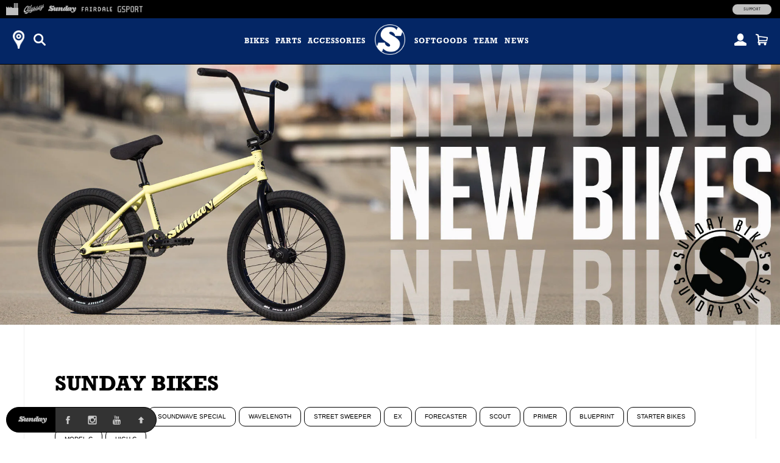

--- FILE ---
content_type: text/html; charset=utf-8
request_url: https://shop.odysseybmx.com/collections/sunday-bikes/model-blueprint
body_size: 21921
content:
<!doctype html>
<!--[if lt IE 7]><html class="no-js ie6 oldie" lang="en"><![endif]-->
<!--[if IE 7]><html class="no-js ie7 oldie" lang="en"><![endif]-->
<!--[if IE 8]><html class="no-js ie8 oldie" lang="en"><![endif]-->
<!--[if gt IE 8]><!--><html class="no-js" lang="en"><!--<![endif]-->
<head>
<!-- Google tag (gtag.js) -->
<script async src="https://www.googletagmanager.com/gtag/js?id=G-RLVPFF4YXM"></script>
<script>
  window.dataLayer = window.dataLayer || [];
  function gtag(){dataLayer.push(arguments);}
  gtag('js', new Date());
  gtag('config', 'G-RLVPFF4YXM');
</script><!--[if IE]><meta http-equiv='X-UA-Compatible' content='IE=edge,chrome=1' /><![endif]-->
  <meta charset="utf-8" />
  <meta name="facebook-domain-verification" content="dr6ov278nhzwfduilp8heou1oe69rt" />
  <link rel="profile" href="https://gmpg.org/xfn/11" />
<script>
  document.addEventListener('DOMContentLoaded', function() {
  	document.body.classList.add("hide");
    
    var queryString = window.location.search,
        urlParams = new URLSearchParams(queryString),
        product_vendor = '',
        redirect_utm_source = urlParams.get('utm_source'),
        redirect_meta = document.createElement('meta'),
        redirect_url = redirect_url = 'https://shop.sundaybikes.com/collections/sunday-bikes/model-blueprint',
    	redirect = false;
    
	  redirect_meta.setAttribute('http-equiv', 'refresh');
      redirect_meta.content = "0;URL="+redirect_url;
      document.getElementsByTagName('head')[0].appendChild(redirect_meta);
      window.top.location.href  = redirect_url;
  });
  </script>

<meta http-equiv="X-UA-Compatible" content="IE=edge">
  <meta name="viewport" content="width=device-width" />

  <link rel="shortcut icon" href="//shop.odysseybmx.com/cdn/shop/t/3/assets/odyssey-shortcut-icon.png?v=110112161489163740271739385767">
  <title>
    
      
        
        Bikes
        
      
    
     | Model:Blueprint
    
     | 
    
      Odyssey BMX
        
    
</title>

  <!-- FACEBOOK -->
  <meta property="og:site_name" content="Full Factory Marketplace"/>
  <meta property="og:title" content="
    
      
        
        Bikes
        
      
    
     | Model:Blueprint
    
     | 
    
      Odyssey BMX
        
    
"/><meta property="og:url" content="https://marketplace.fullfactorydistro.com/collections/sunday-bikes/model-blueprint" />
  <link rel="canonical" href="https://marketplace.fullfactorydistro.com/collections/sunday-bikes/model-blueprint" /><meta property="og:type" content="website" /><meta property="og:image" content="https://shop.odysseybmx.com/cdn/shop/t/3/assets/odyssey-default.jpg?v=155352112266749537181746810490" /><meta name="description" content="Year after year, we find that consistency is key for our brand. The line looks and feels very much like Sunday, even with the subtle branding and styling changes that keep things fresh. From the Blueprint 16” all the way to the HIGH-C, we have a bike for everyone. You’ll find our popular Blueprint, Primer and Scout lin" />
  <meta property="og:description" content="Year after year, we find that consistency is key for our brand. The line looks and feels very much like Sunday, even with the subtle branding and styling changes that keep things fresh. From the Blueprint 16” all the way to the HIGH-C, we have a bike for everyone. You’ll find our popular Blueprint, Primer and Scout lin" />
  <!-- END FACEBOOK -->

  

  <script src="//shop.odysseybmx.com/cdn/shop/t/3/assets/html5shiv.js?v=107268875627107148941418862036" type="text/javascript"></script>
  
  <script src="//code.jquery.com/jquery-3.2.1.min.js" type="text/javascript"></script>
  <script src="//shop.odysseybmx.com/cdn/shopifycloud/storefront/assets/themes_support/api.jquery-7ab1a3a4.js" type="text/javascript"></script>
<script>window.performance && window.performance.mark && window.performance.mark('shopify.content_for_header.start');</script><meta name="facebook-domain-verification" content="dr6ov278nhzwfduilp8heou1oe69rt">
<meta id="shopify-digital-wallet" name="shopify-digital-wallet" content="/7038345/digital_wallets/dialog">
<meta name="shopify-checkout-api-token" content="2c5e64768a22397766ceff5228f2e2b1">
<meta id="in-context-paypal-metadata" data-shop-id="7038345" data-venmo-supported="false" data-environment="production" data-locale="en_US" data-paypal-v4="true" data-currency="USD">
<link rel="alternate" type="application/atom+xml" title="Feed" href="/collections/sunday-bikes/model-blueprint.atom" />
<link rel="alternate" type="application/json+oembed" href="https://marketplace.fullfactorydistro.com/collections/sunday-bikes/model-blueprint.oembed">
<script async="async" src="/checkouts/internal/preloads.js?locale=en-US"></script>
<link rel="preconnect" href="https://shop.app" crossorigin="anonymous">
<script async="async" src="https://shop.app/checkouts/internal/preloads.js?locale=en-US&shop_id=7038345" crossorigin="anonymous"></script>
<script id="apple-pay-shop-capabilities" type="application/json">{"shopId":7038345,"countryCode":"US","currencyCode":"USD","merchantCapabilities":["supports3DS"],"merchantId":"gid:\/\/shopify\/Shop\/7038345","merchantName":"Full Factory Marketplace","requiredBillingContactFields":["postalAddress","email","phone"],"requiredShippingContactFields":["postalAddress","email","phone"],"shippingType":"shipping","supportedNetworks":["visa","masterCard","amex","discover","elo","jcb"],"total":{"type":"pending","label":"Full Factory Marketplace","amount":"1.00"},"shopifyPaymentsEnabled":true,"supportsSubscriptions":true}</script>
<script id="shopify-features" type="application/json">{"accessToken":"2c5e64768a22397766ceff5228f2e2b1","betas":["rich-media-storefront-analytics"],"domain":"shop.odysseybmx.com","predictiveSearch":true,"shopId":7038345,"locale":"en"}</script>
<script>var Shopify = Shopify || {};
Shopify.shop = "fullfactory-b2c.myshopify.com";
Shopify.locale = "en";
Shopify.currency = {"active":"USD","rate":"1.0"};
Shopify.country = "US";
Shopify.theme = {"name":"Full Factory Marketplace","id":9167176,"schema_name":null,"schema_version":null,"theme_store_id":null,"role":"main"};
Shopify.theme.handle = "null";
Shopify.theme.style = {"id":null,"handle":null};
Shopify.cdnHost = "shop.odysseybmx.com/cdn";
Shopify.routes = Shopify.routes || {};
Shopify.routes.root = "/";</script>
<script type="module">!function(o){(o.Shopify=o.Shopify||{}).modules=!0}(window);</script>
<script>!function(o){function n(){var o=[];function n(){o.push(Array.prototype.slice.apply(arguments))}return n.q=o,n}var t=o.Shopify=o.Shopify||{};t.loadFeatures=n(),t.autoloadFeatures=n()}(window);</script>
<script>
  window.ShopifyPay = window.ShopifyPay || {};
  window.ShopifyPay.apiHost = "shop.app\/pay";
  window.ShopifyPay.redirectState = null;
</script>
<script id="shop-js-analytics" type="application/json">{"pageType":"collection"}</script>
<script defer="defer" async type="module" src="//shop.odysseybmx.com/cdn/shopifycloud/shop-js/modules/v2/client.init-shop-cart-sync_BN7fPSNr.en.esm.js"></script>
<script defer="defer" async type="module" src="//shop.odysseybmx.com/cdn/shopifycloud/shop-js/modules/v2/chunk.common_Cbph3Kss.esm.js"></script>
<script defer="defer" async type="module" src="//shop.odysseybmx.com/cdn/shopifycloud/shop-js/modules/v2/chunk.modal_DKumMAJ1.esm.js"></script>
<script type="module">
  await import("//shop.odysseybmx.com/cdn/shopifycloud/shop-js/modules/v2/client.init-shop-cart-sync_BN7fPSNr.en.esm.js");
await import("//shop.odysseybmx.com/cdn/shopifycloud/shop-js/modules/v2/chunk.common_Cbph3Kss.esm.js");
await import("//shop.odysseybmx.com/cdn/shopifycloud/shop-js/modules/v2/chunk.modal_DKumMAJ1.esm.js");

  window.Shopify.SignInWithShop?.initShopCartSync?.({"fedCMEnabled":true,"windoidEnabled":true});

</script>
<script>
  window.Shopify = window.Shopify || {};
  if (!window.Shopify.featureAssets) window.Shopify.featureAssets = {};
  window.Shopify.featureAssets['shop-js'] = {"shop-cart-sync":["modules/v2/client.shop-cart-sync_CJVUk8Jm.en.esm.js","modules/v2/chunk.common_Cbph3Kss.esm.js","modules/v2/chunk.modal_DKumMAJ1.esm.js"],"init-fed-cm":["modules/v2/client.init-fed-cm_7Fvt41F4.en.esm.js","modules/v2/chunk.common_Cbph3Kss.esm.js","modules/v2/chunk.modal_DKumMAJ1.esm.js"],"init-shop-email-lookup-coordinator":["modules/v2/client.init-shop-email-lookup-coordinator_Cc088_bR.en.esm.js","modules/v2/chunk.common_Cbph3Kss.esm.js","modules/v2/chunk.modal_DKumMAJ1.esm.js"],"init-windoid":["modules/v2/client.init-windoid_hPopwJRj.en.esm.js","modules/v2/chunk.common_Cbph3Kss.esm.js","modules/v2/chunk.modal_DKumMAJ1.esm.js"],"shop-button":["modules/v2/client.shop-button_B0jaPSNF.en.esm.js","modules/v2/chunk.common_Cbph3Kss.esm.js","modules/v2/chunk.modal_DKumMAJ1.esm.js"],"shop-cash-offers":["modules/v2/client.shop-cash-offers_DPIskqss.en.esm.js","modules/v2/chunk.common_Cbph3Kss.esm.js","modules/v2/chunk.modal_DKumMAJ1.esm.js"],"shop-toast-manager":["modules/v2/client.shop-toast-manager_CK7RT69O.en.esm.js","modules/v2/chunk.common_Cbph3Kss.esm.js","modules/v2/chunk.modal_DKumMAJ1.esm.js"],"init-shop-cart-sync":["modules/v2/client.init-shop-cart-sync_BN7fPSNr.en.esm.js","modules/v2/chunk.common_Cbph3Kss.esm.js","modules/v2/chunk.modal_DKumMAJ1.esm.js"],"init-customer-accounts-sign-up":["modules/v2/client.init-customer-accounts-sign-up_CfPf4CXf.en.esm.js","modules/v2/client.shop-login-button_DeIztwXF.en.esm.js","modules/v2/chunk.common_Cbph3Kss.esm.js","modules/v2/chunk.modal_DKumMAJ1.esm.js"],"pay-button":["modules/v2/client.pay-button_CgIwFSYN.en.esm.js","modules/v2/chunk.common_Cbph3Kss.esm.js","modules/v2/chunk.modal_DKumMAJ1.esm.js"],"init-customer-accounts":["modules/v2/client.init-customer-accounts_DQ3x16JI.en.esm.js","modules/v2/client.shop-login-button_DeIztwXF.en.esm.js","modules/v2/chunk.common_Cbph3Kss.esm.js","modules/v2/chunk.modal_DKumMAJ1.esm.js"],"avatar":["modules/v2/client.avatar_BTnouDA3.en.esm.js"],"init-shop-for-new-customer-accounts":["modules/v2/client.init-shop-for-new-customer-accounts_CsZy_esa.en.esm.js","modules/v2/client.shop-login-button_DeIztwXF.en.esm.js","modules/v2/chunk.common_Cbph3Kss.esm.js","modules/v2/chunk.modal_DKumMAJ1.esm.js"],"shop-follow-button":["modules/v2/client.shop-follow-button_BRMJjgGd.en.esm.js","modules/v2/chunk.common_Cbph3Kss.esm.js","modules/v2/chunk.modal_DKumMAJ1.esm.js"],"checkout-modal":["modules/v2/client.checkout-modal_B9Drz_yf.en.esm.js","modules/v2/chunk.common_Cbph3Kss.esm.js","modules/v2/chunk.modal_DKumMAJ1.esm.js"],"shop-login-button":["modules/v2/client.shop-login-button_DeIztwXF.en.esm.js","modules/v2/chunk.common_Cbph3Kss.esm.js","modules/v2/chunk.modal_DKumMAJ1.esm.js"],"lead-capture":["modules/v2/client.lead-capture_DXYzFM3R.en.esm.js","modules/v2/chunk.common_Cbph3Kss.esm.js","modules/v2/chunk.modal_DKumMAJ1.esm.js"],"shop-login":["modules/v2/client.shop-login_CA5pJqmO.en.esm.js","modules/v2/chunk.common_Cbph3Kss.esm.js","modules/v2/chunk.modal_DKumMAJ1.esm.js"],"payment-terms":["modules/v2/client.payment-terms_BxzfvcZJ.en.esm.js","modules/v2/chunk.common_Cbph3Kss.esm.js","modules/v2/chunk.modal_DKumMAJ1.esm.js"]};
</script>
<script>(function() {
  var isLoaded = false;
  function asyncLoad() {
    if (isLoaded) return;
    isLoaded = true;
    var urls = ["https:\/\/cdn.roseperl.com\/storelocator-prod\/stockist-form\/fullfactory-b2c-1750215192.js?shop=fullfactory-b2c.myshopify.com","https:\/\/cdn.roseperl.com\/storelocator-prod\/setting\/fullfactory-b2c-1768853493.js?shop=fullfactory-b2c.myshopify.com","https:\/\/cdn.roseperl.com\/storelocator-prod\/wtb\/fullfactory-b2c-1768853494.js?shop=fullfactory-b2c.myshopify.com","https:\/\/cdn.roseperl.com\/storelocator-prod\/fo\/fullfactory-b2c-1768853494.js?shop=fullfactory-b2c.myshopify.com"];
    for (var i = 0; i < urls.length; i++) {
      var s = document.createElement('script');
      s.type = 'text/javascript';
      s.async = true;
      s.src = urls[i];
      var x = document.getElementsByTagName('script')[0];
      x.parentNode.insertBefore(s, x);
    }
  };
  if(window.attachEvent) {
    window.attachEvent('onload', asyncLoad);
  } else {
    window.addEventListener('load', asyncLoad, false);
  }
})();</script>
<script id="__st">var __st={"a":7038345,"offset":-28800,"reqid":"b4881b8c-d854-4dcb-aa11-53d57a7c116b-1769819502","pageurl":"shop.odysseybmx.com\/collections\/sunday-bikes\/model-blueprint","u":"1f5e6ea06582","p":"collection","rtyp":"collection","rid":276607140004};</script>
<script>window.ShopifyPaypalV4VisibilityTracking = true;</script>
<script id="captcha-bootstrap">!function(){'use strict';const t='contact',e='account',n='new_comment',o=[[t,t],['blogs',n],['comments',n],[t,'customer']],c=[[e,'customer_login'],[e,'guest_login'],[e,'recover_customer_password'],[e,'create_customer']],r=t=>t.map((([t,e])=>`form[action*='/${t}']:not([data-nocaptcha='true']) input[name='form_type'][value='${e}']`)).join(','),a=t=>()=>t?[...document.querySelectorAll(t)].map((t=>t.form)):[];function s(){const t=[...o],e=r(t);return a(e)}const i='password',u='form_key',d=['recaptcha-v3-token','g-recaptcha-response','h-captcha-response',i],f=()=>{try{return window.sessionStorage}catch{return}},m='__shopify_v',_=t=>t.elements[u];function p(t,e,n=!1){try{const o=window.sessionStorage,c=JSON.parse(o.getItem(e)),{data:r}=function(t){const{data:e,action:n}=t;return t[m]||n?{data:e,action:n}:{data:t,action:n}}(c);for(const[e,n]of Object.entries(r))t.elements[e]&&(t.elements[e].value=n);n&&o.removeItem(e)}catch(o){console.error('form repopulation failed',{error:o})}}const l='form_type',E='cptcha';function T(t){t.dataset[E]=!0}const w=window,h=w.document,L='Shopify',v='ce_forms',y='captcha';let A=!1;((t,e)=>{const n=(g='f06e6c50-85a8-45c8-87d0-21a2b65856fe',I='https://cdn.shopify.com/shopifycloud/storefront-forms-hcaptcha/ce_storefront_forms_captcha_hcaptcha.v1.5.2.iife.js',D={infoText:'Protected by hCaptcha',privacyText:'Privacy',termsText:'Terms'},(t,e,n)=>{const o=w[L][v],c=o.bindForm;if(c)return c(t,g,e,D).then(n);var r;o.q.push([[t,g,e,D],n]),r=I,A||(h.body.append(Object.assign(h.createElement('script'),{id:'captcha-provider',async:!0,src:r})),A=!0)});var g,I,D;w[L]=w[L]||{},w[L][v]=w[L][v]||{},w[L][v].q=[],w[L][y]=w[L][y]||{},w[L][y].protect=function(t,e){n(t,void 0,e),T(t)},Object.freeze(w[L][y]),function(t,e,n,w,h,L){const[v,y,A,g]=function(t,e,n){const i=e?o:[],u=t?c:[],d=[...i,...u],f=r(d),m=r(i),_=r(d.filter((([t,e])=>n.includes(e))));return[a(f),a(m),a(_),s()]}(w,h,L),I=t=>{const e=t.target;return e instanceof HTMLFormElement?e:e&&e.form},D=t=>v().includes(t);t.addEventListener('submit',(t=>{const e=I(t);if(!e)return;const n=D(e)&&!e.dataset.hcaptchaBound&&!e.dataset.recaptchaBound,o=_(e),c=g().includes(e)&&(!o||!o.value);(n||c)&&t.preventDefault(),c&&!n&&(function(t){try{if(!f())return;!function(t){const e=f();if(!e)return;const n=_(t);if(!n)return;const o=n.value;o&&e.removeItem(o)}(t);const e=Array.from(Array(32),(()=>Math.random().toString(36)[2])).join('');!function(t,e){_(t)||t.append(Object.assign(document.createElement('input'),{type:'hidden',name:u})),t.elements[u].value=e}(t,e),function(t,e){const n=f();if(!n)return;const o=[...t.querySelectorAll(`input[type='${i}']`)].map((({name:t})=>t)),c=[...d,...o],r={};for(const[a,s]of new FormData(t).entries())c.includes(a)||(r[a]=s);n.setItem(e,JSON.stringify({[m]:1,action:t.action,data:r}))}(t,e)}catch(e){console.error('failed to persist form',e)}}(e),e.submit())}));const S=(t,e)=>{t&&!t.dataset[E]&&(n(t,e.some((e=>e===t))),T(t))};for(const o of['focusin','change'])t.addEventListener(o,(t=>{const e=I(t);D(e)&&S(e,y())}));const B=e.get('form_key'),M=e.get(l),P=B&&M;t.addEventListener('DOMContentLoaded',(()=>{const t=y();if(P)for(const e of t)e.elements[l].value===M&&p(e,B);[...new Set([...A(),...v().filter((t=>'true'===t.dataset.shopifyCaptcha))])].forEach((e=>S(e,t)))}))}(h,new URLSearchParams(w.location.search),n,t,e,['guest_login'])})(!0,!0)}();</script>
<script integrity="sha256-4kQ18oKyAcykRKYeNunJcIwy7WH5gtpwJnB7kiuLZ1E=" data-source-attribution="shopify.loadfeatures" defer="defer" src="//shop.odysseybmx.com/cdn/shopifycloud/storefront/assets/storefront/load_feature-a0a9edcb.js" crossorigin="anonymous"></script>
<script crossorigin="anonymous" defer="defer" src="//shop.odysseybmx.com/cdn/shopifycloud/storefront/assets/shopify_pay/storefront-65b4c6d7.js?v=20250812"></script>
<script data-source-attribution="shopify.dynamic_checkout.dynamic.init">var Shopify=Shopify||{};Shopify.PaymentButton=Shopify.PaymentButton||{isStorefrontPortableWallets:!0,init:function(){window.Shopify.PaymentButton.init=function(){};var t=document.createElement("script");t.src="https://shop.odysseybmx.com/cdn/shopifycloud/portable-wallets/latest/portable-wallets.en.js",t.type="module",document.head.appendChild(t)}};
</script>
<script data-source-attribution="shopify.dynamic_checkout.buyer_consent">
  function portableWalletsHideBuyerConsent(e){var t=document.getElementById("shopify-buyer-consent"),n=document.getElementById("shopify-subscription-policy-button");t&&n&&(t.classList.add("hidden"),t.setAttribute("aria-hidden","true"),n.removeEventListener("click",e))}function portableWalletsShowBuyerConsent(e){var t=document.getElementById("shopify-buyer-consent"),n=document.getElementById("shopify-subscription-policy-button");t&&n&&(t.classList.remove("hidden"),t.removeAttribute("aria-hidden"),n.addEventListener("click",e))}window.Shopify?.PaymentButton&&(window.Shopify.PaymentButton.hideBuyerConsent=portableWalletsHideBuyerConsent,window.Shopify.PaymentButton.showBuyerConsent=portableWalletsShowBuyerConsent);
</script>
<script data-source-attribution="shopify.dynamic_checkout.cart.bootstrap">document.addEventListener("DOMContentLoaded",(function(){function t(){return document.querySelector("shopify-accelerated-checkout-cart, shopify-accelerated-checkout")}if(t())Shopify.PaymentButton.init();else{new MutationObserver((function(e,n){t()&&(Shopify.PaymentButton.init(),n.disconnect())})).observe(document.body,{childList:!0,subtree:!0})}}));
</script>
<script id='scb4127' type='text/javascript' async='' src='https://shop.odysseybmx.com/cdn/shopifycloud/privacy-banner/storefront-banner.js'></script><link id="shopify-accelerated-checkout-styles" rel="stylesheet" media="screen" href="https://shop.odysseybmx.com/cdn/shopifycloud/portable-wallets/latest/accelerated-checkout-backwards-compat.css" crossorigin="anonymous">
<style id="shopify-accelerated-checkout-cart">
        #shopify-buyer-consent {
  margin-top: 1em;
  display: inline-block;
  width: 100%;
}

#shopify-buyer-consent.hidden {
  display: none;
}

#shopify-subscription-policy-button {
  background: none;
  border: none;
  padding: 0;
  text-decoration: underline;
  font-size: inherit;
  cursor: pointer;
}

#shopify-subscription-policy-button::before {
  box-shadow: none;
}

      </style>

<script>window.performance && window.performance.mark && window.performance.mark('shopify.content_for_header.end');</script>

  <script src="//shop.odysseybmx.com/cdn/shop/t/3/assets/jquery.sticky-kit.min.js?v=90371879768825644211508534610" type="text/javascript"></script>
  
  <link href="//shop.odysseybmx.com/cdn/shop/t/3/assets/fancybox.min.css?v=148522943976157128331768256979" rel="stylesheet" type="text/css" media="all" />
  <script src="//shop.odysseybmx.com/cdn/shop/t/3/assets/fancybox.min.js?v=179938354655664337111521768528" type="text/javascript"></script>
  
  <link href="//shop.odysseybmx.com/cdn/shop/t/3/assets/slick-default.v5.css?v=33646529211634063341756503560" rel="stylesheet" type="text/css" media="all" />
  <script src="//shop.odysseybmx.com/cdn/shop/t/3/assets/slick.min.js?v=71779134894361685811510903256" type="text/javascript"></script>
  <script src="//shop.odysseybmx.com/cdn/shop/t/3/assets/slick-setup.v5.js?v=93770702512227232291742767358" type="text/javascript"></script>
  
  <link href="//shop.odysseybmx.com/cdn/shop/t/3/assets/default.v5.css?v=150894421715565416791768256978" rel="stylesheet" type="text/css" media="all" />
  <script src="//shop.odysseybmx.com/cdn/shop/t/3/assets/scripts.v5.js?v=169407619356485886051754080512" type="text/javascript"></script>
<link href="//shop.odysseybmx.com/cdn/shop/t/3/assets/odyssey.v5.css?v=161162992940914248511767984808" rel="stylesheet" type="text/css" media="all" />
    <script src="//shop.odysseybmx.com/cdn/shop/t/3/assets/odyssey.v5.js?v=91404631211967946061744040590" type="text/javascript"></script>
<script src="//maps.googleapis.com/maps/api/js?libraries=places&key=AIzaSyA91tB8Bm9O7RoNTLyXR05fW_5QDc6SLt8" type="text/javascript"></script>
            <script> var geoson_url = "//shop.odysseybmx.com/cdn/shop/t/3/assets/storeifyapps-geojson.js?v=114618477146694907721644372418"; </script>
            <link href="//shop.odysseybmx.com/cdn/shop/t/3/assets/storeifyapps-storelocator.css?v=43085457795060405421644372317" rel="stylesheet" type="text/css" media="all" /><!-- Meta Pixel Code -->
  <script>
  !function(f,b,e,v,n,t,s)
  {if(f.fbq)return;n=f.fbq=function(){n.callMethod?
  n.callMethod.apply(n,arguments):n.queue.push(arguments)};
  if(!f._fbq)f._fbq=n;n.push=n;n.loaded=!0;n.version='2.0';
  n.queue=[];t=b.createElement(e);t.async=!0;
  t.src=v;s=b.getElementsByTagName(e)[0];
  s.parentNode.insertBefore(t,s)}(window, document,'script',
  'https://connect.facebook.net/en_US/fbevents.js');
  fbq('init', '682100696534519');
  fbq('track', 'PageView');
  </script>
  <noscript><img height="1" width="1" style="display:none"
  src="https://www.facebook.com/tr?id=682100696534519&ev=PageView&noscript=1"
  /></noscript>
  <!-- End Meta Pixel Code -->
<link href="https://monorail-edge.shopifysvc.com" rel="dns-prefetch">
<script>(function(){if ("sendBeacon" in navigator && "performance" in window) {try {var session_token_from_headers = performance.getEntriesByType('navigation')[0].serverTiming.find(x => x.name == '_s').description;} catch {var session_token_from_headers = undefined;}var session_cookie_matches = document.cookie.match(/_shopify_s=([^;]*)/);var session_token_from_cookie = session_cookie_matches && session_cookie_matches.length === 2 ? session_cookie_matches[1] : "";var session_token = session_token_from_headers || session_token_from_cookie || "";function handle_abandonment_event(e) {var entries = performance.getEntries().filter(function(entry) {return /monorail-edge.shopifysvc.com/.test(entry.name);});if (!window.abandonment_tracked && entries.length === 0) {window.abandonment_tracked = true;var currentMs = Date.now();var navigation_start = performance.timing.navigationStart;var payload = {shop_id: 7038345,url: window.location.href,navigation_start,duration: currentMs - navigation_start,session_token,page_type: "collection"};window.navigator.sendBeacon("https://monorail-edge.shopifysvc.com/v1/produce", JSON.stringify({schema_id: "online_store_buyer_site_abandonment/1.1",payload: payload,metadata: {event_created_at_ms: currentMs,event_sent_at_ms: currentMs}}));}}window.addEventListener('pagehide', handle_abandonment_event);}}());</script>
<script id="web-pixels-manager-setup">(function e(e,d,r,n,o){if(void 0===o&&(o={}),!Boolean(null===(a=null===(i=window.Shopify)||void 0===i?void 0:i.analytics)||void 0===a?void 0:a.replayQueue)){var i,a;window.Shopify=window.Shopify||{};var t=window.Shopify;t.analytics=t.analytics||{};var s=t.analytics;s.replayQueue=[],s.publish=function(e,d,r){return s.replayQueue.push([e,d,r]),!0};try{self.performance.mark("wpm:start")}catch(e){}var l=function(){var e={modern:/Edge?\/(1{2}[4-9]|1[2-9]\d|[2-9]\d{2}|\d{4,})\.\d+(\.\d+|)|Firefox\/(1{2}[4-9]|1[2-9]\d|[2-9]\d{2}|\d{4,})\.\d+(\.\d+|)|Chrom(ium|e)\/(9{2}|\d{3,})\.\d+(\.\d+|)|(Maci|X1{2}).+ Version\/(15\.\d+|(1[6-9]|[2-9]\d|\d{3,})\.\d+)([,.]\d+|)( \(\w+\)|)( Mobile\/\w+|) Safari\/|Chrome.+OPR\/(9{2}|\d{3,})\.\d+\.\d+|(CPU[ +]OS|iPhone[ +]OS|CPU[ +]iPhone|CPU IPhone OS|CPU iPad OS)[ +]+(15[._]\d+|(1[6-9]|[2-9]\d|\d{3,})[._]\d+)([._]\d+|)|Android:?[ /-](13[3-9]|1[4-9]\d|[2-9]\d{2}|\d{4,})(\.\d+|)(\.\d+|)|Android.+Firefox\/(13[5-9]|1[4-9]\d|[2-9]\d{2}|\d{4,})\.\d+(\.\d+|)|Android.+Chrom(ium|e)\/(13[3-9]|1[4-9]\d|[2-9]\d{2}|\d{4,})\.\d+(\.\d+|)|SamsungBrowser\/([2-9]\d|\d{3,})\.\d+/,legacy:/Edge?\/(1[6-9]|[2-9]\d|\d{3,})\.\d+(\.\d+|)|Firefox\/(5[4-9]|[6-9]\d|\d{3,})\.\d+(\.\d+|)|Chrom(ium|e)\/(5[1-9]|[6-9]\d|\d{3,})\.\d+(\.\d+|)([\d.]+$|.*Safari\/(?![\d.]+ Edge\/[\d.]+$))|(Maci|X1{2}).+ Version\/(10\.\d+|(1[1-9]|[2-9]\d|\d{3,})\.\d+)([,.]\d+|)( \(\w+\)|)( Mobile\/\w+|) Safari\/|Chrome.+OPR\/(3[89]|[4-9]\d|\d{3,})\.\d+\.\d+|(CPU[ +]OS|iPhone[ +]OS|CPU[ +]iPhone|CPU IPhone OS|CPU iPad OS)[ +]+(10[._]\d+|(1[1-9]|[2-9]\d|\d{3,})[._]\d+)([._]\d+|)|Android:?[ /-](13[3-9]|1[4-9]\d|[2-9]\d{2}|\d{4,})(\.\d+|)(\.\d+|)|Mobile Safari.+OPR\/([89]\d|\d{3,})\.\d+\.\d+|Android.+Firefox\/(13[5-9]|1[4-9]\d|[2-9]\d{2}|\d{4,})\.\d+(\.\d+|)|Android.+Chrom(ium|e)\/(13[3-9]|1[4-9]\d|[2-9]\d{2}|\d{4,})\.\d+(\.\d+|)|Android.+(UC? ?Browser|UCWEB|U3)[ /]?(15\.([5-9]|\d{2,})|(1[6-9]|[2-9]\d|\d{3,})\.\d+)\.\d+|SamsungBrowser\/(5\.\d+|([6-9]|\d{2,})\.\d+)|Android.+MQ{2}Browser\/(14(\.(9|\d{2,})|)|(1[5-9]|[2-9]\d|\d{3,})(\.\d+|))(\.\d+|)|K[Aa][Ii]OS\/(3\.\d+|([4-9]|\d{2,})\.\d+)(\.\d+|)/},d=e.modern,r=e.legacy,n=navigator.userAgent;return n.match(d)?"modern":n.match(r)?"legacy":"unknown"}(),u="modern"===l?"modern":"legacy",c=(null!=n?n:{modern:"",legacy:""})[u],f=function(e){return[e.baseUrl,"/wpm","/b",e.hashVersion,"modern"===e.buildTarget?"m":"l",".js"].join("")}({baseUrl:d,hashVersion:r,buildTarget:u}),m=function(e){var d=e.version,r=e.bundleTarget,n=e.surface,o=e.pageUrl,i=e.monorailEndpoint;return{emit:function(e){var a=e.status,t=e.errorMsg,s=(new Date).getTime(),l=JSON.stringify({metadata:{event_sent_at_ms:s},events:[{schema_id:"web_pixels_manager_load/3.1",payload:{version:d,bundle_target:r,page_url:o,status:a,surface:n,error_msg:t},metadata:{event_created_at_ms:s}}]});if(!i)return console&&console.warn&&console.warn("[Web Pixels Manager] No Monorail endpoint provided, skipping logging."),!1;try{return self.navigator.sendBeacon.bind(self.navigator)(i,l)}catch(e){}var u=new XMLHttpRequest;try{return u.open("POST",i,!0),u.setRequestHeader("Content-Type","text/plain"),u.send(l),!0}catch(e){return console&&console.warn&&console.warn("[Web Pixels Manager] Got an unhandled error while logging to Monorail."),!1}}}}({version:r,bundleTarget:l,surface:e.surface,pageUrl:self.location.href,monorailEndpoint:e.monorailEndpoint});try{o.browserTarget=l,function(e){var d=e.src,r=e.async,n=void 0===r||r,o=e.onload,i=e.onerror,a=e.sri,t=e.scriptDataAttributes,s=void 0===t?{}:t,l=document.createElement("script"),u=document.querySelector("head"),c=document.querySelector("body");if(l.async=n,l.src=d,a&&(l.integrity=a,l.crossOrigin="anonymous"),s)for(var f in s)if(Object.prototype.hasOwnProperty.call(s,f))try{l.dataset[f]=s[f]}catch(e){}if(o&&l.addEventListener("load",o),i&&l.addEventListener("error",i),u)u.appendChild(l);else{if(!c)throw new Error("Did not find a head or body element to append the script");c.appendChild(l)}}({src:f,async:!0,onload:function(){if(!function(){var e,d;return Boolean(null===(d=null===(e=window.Shopify)||void 0===e?void 0:e.analytics)||void 0===d?void 0:d.initialized)}()){var d=window.webPixelsManager.init(e)||void 0;if(d){var r=window.Shopify.analytics;r.replayQueue.forEach((function(e){var r=e[0],n=e[1],o=e[2];d.publishCustomEvent(r,n,o)})),r.replayQueue=[],r.publish=d.publishCustomEvent,r.visitor=d.visitor,r.initialized=!0}}},onerror:function(){return m.emit({status:"failed",errorMsg:"".concat(f," has failed to load")})},sri:function(e){var d=/^sha384-[A-Za-z0-9+/=]+$/;return"string"==typeof e&&d.test(e)}(c)?c:"",scriptDataAttributes:o}),m.emit({status:"loading"})}catch(e){m.emit({status:"failed",errorMsg:(null==e?void 0:e.message)||"Unknown error"})}}})({shopId: 7038345,storefrontBaseUrl: "https://marketplace.fullfactorydistro.com",extensionsBaseUrl: "https://extensions.shopifycdn.com/cdn/shopifycloud/web-pixels-manager",monorailEndpoint: "https://monorail-edge.shopifysvc.com/unstable/produce_batch",surface: "storefront-renderer",enabledBetaFlags: ["2dca8a86"],webPixelsConfigList: [{"id":"204144875","configuration":"{\"pixel_id\":\"682100696534519\",\"pixel_type\":\"facebook_pixel\",\"metaapp_system_user_token\":\"-\"}","eventPayloadVersion":"v1","runtimeContext":"OPEN","scriptVersion":"ca16bc87fe92b6042fbaa3acc2fbdaa6","type":"APP","apiClientId":2329312,"privacyPurposes":["ANALYTICS","MARKETING","SALE_OF_DATA"],"dataSharingAdjustments":{"protectedCustomerApprovalScopes":["read_customer_address","read_customer_email","read_customer_name","read_customer_personal_data","read_customer_phone"]}},{"id":"shopify-app-pixel","configuration":"{}","eventPayloadVersion":"v1","runtimeContext":"STRICT","scriptVersion":"0450","apiClientId":"shopify-pixel","type":"APP","privacyPurposes":["ANALYTICS","MARKETING"]},{"id":"shopify-custom-pixel","eventPayloadVersion":"v1","runtimeContext":"LAX","scriptVersion":"0450","apiClientId":"shopify-pixel","type":"CUSTOM","privacyPurposes":["ANALYTICS","MARKETING"]}],isMerchantRequest: false,initData: {"shop":{"name":"Full Factory Marketplace","paymentSettings":{"currencyCode":"USD"},"myshopifyDomain":"fullfactory-b2c.myshopify.com","countryCode":"US","storefrontUrl":"https:\/\/marketplace.fullfactorydistro.com"},"customer":null,"cart":null,"checkout":null,"productVariants":[],"purchasingCompany":null},},"https://shop.odysseybmx.com/cdn","1d2a099fw23dfb22ep557258f5m7a2edbae",{"modern":"","legacy":""},{"shopId":"7038345","storefrontBaseUrl":"https:\/\/marketplace.fullfactorydistro.com","extensionBaseUrl":"https:\/\/extensions.shopifycdn.com\/cdn\/shopifycloud\/web-pixels-manager","surface":"storefront-renderer","enabledBetaFlags":"[\"2dca8a86\"]","isMerchantRequest":"false","hashVersion":"1d2a099fw23dfb22ep557258f5m7a2edbae","publish":"custom","events":"[[\"page_viewed\",{}],[\"collection_viewed\",{\"collection\":{\"id\":\"276607140004\",\"title\":\"Sunday Bikes\",\"productVariants\":[{\"price\":{\"amount\":449.95,\"currencyCode\":\"USD\"},\"product\":{\"title\":\"Sunday Blueprint (Gloss Fire Engine Red 20\\\" tt)\",\"vendor\":\"Sunday\",\"id\":\"8898454126827\",\"untranslatedTitle\":\"Sunday Blueprint (Gloss Fire Engine Red 20\\\" tt)\",\"url\":\"\/products\/sunday-blueprint-gloss-fire-engine-red-20-tt\",\"type\":\"Bikes\"},\"id\":\"46371003793643\",\"image\":{\"src\":\"\/\/shop.odysseybmx.com\/cdn\/shop\/files\/2025BlueprintRed_ee59c95a-2fba-446b-bcba-e114f8127f92.jpg?v=1751447583\"},\"sku\":\"SBX-2551-PRD\",\"title\":\"20\\\" Gloss Fire Engine Red\",\"untranslatedTitle\":\"20\\\" Gloss Fire Engine Red\"},{\"price\":{\"amount\":449.95,\"currencyCode\":\"USD\"},\"product\":{\"title\":\"Sunday Blueprint (Gloss Sunday Blue 20\\\" tt)\",\"vendor\":\"Sunday\",\"id\":\"8898453602539\",\"untranslatedTitle\":\"Sunday Blueprint (Gloss Sunday Blue 20\\\" tt)\",\"url\":\"\/products\/sunday-blueprint-gloss-sunday-blue-20-tt\",\"type\":\"Bikes\"},\"id\":\"46371002777835\",\"image\":{\"src\":\"\/\/shop.odysseybmx.com\/cdn\/shop\/files\/2025BlueprintSundayBlue.jpg?v=1751447587\"},\"sku\":\"SBX-2552-SUBU\",\"title\":\"20\\\" Gloss Sunday Blue\",\"untranslatedTitle\":\"20\\\" Gloss Sunday Blue\"},{\"price\":{\"amount\":469.99,\"currencyCode\":\"USD\"},\"product\":{\"title\":\"Sunday Blueprint (Gloss White with 20.5\\\" tt)\",\"vendor\":\"Sunday\",\"id\":\"8898453537003\",\"untranslatedTitle\":\"Sunday Blueprint (Gloss White with 20.5\\\" tt)\",\"url\":\"\/products\/sunday-blueprint-gloss-white-with-20-5-tt\",\"type\":\"Bikes\"},\"id\":\"46371002122475\",\"image\":{\"src\":\"\/\/shop.odysseybmx.com\/cdn\/shop\/files\/2025BlueprintGlossWhite_a800e0b0-5502-4658-8b2c-b86b42dee2eb.jpg?v=1751447591\"},\"sku\":\"SBX-2553-WHT\",\"title\":\"20.5\\\" Gloss White\",\"untranslatedTitle\":\"20.5\\\" Gloss White\"},{\"price\":{\"amount\":469.99,\"currencyCode\":\"USD\"},\"product\":{\"title\":\"Sunday Blueprint (Gloss Battleship Gray with 20.5\\\" tt)\",\"vendor\":\"Sunday\",\"id\":\"8898452652267\",\"untranslatedTitle\":\"Sunday Blueprint (Gloss Battleship Gray with 20.5\\\" tt)\",\"url\":\"\/products\/sunday-blueprint-gloss-battleship-gray-with-20-5-tt\",\"type\":\"Bikes\"},\"id\":\"46370999369963\",\"image\":{\"src\":\"\/\/shop.odysseybmx.com\/cdn\/shop\/files\/2025BlueprintGlossBattleGrey_02841b2b-cb07-49c3-b171-5a91312419b5.jpg?v=1751447593\"},\"sku\":\"SBX-2554-BTGRY\",\"title\":\"20.5\\\" Gloss Battleship Gray\",\"untranslatedTitle\":\"20.5\\\" Gloss Battleship Gray\"},{\"price\":{\"amount\":399.95,\"currencyCode\":\"USD\"},\"product\":{\"title\":\"Sunday Blueprint (Matte Kiwi with 20\\\" tt)\",\"vendor\":\"Sunday\",\"id\":\"7890296471787\",\"untranslatedTitle\":\"Sunday Blueprint (Matte Kiwi with 20\\\" tt)\",\"url\":\"\/products\/2023-sunday-blueprint-matte-kiwi-with-20-tt\",\"type\":\"Bikes\"},\"id\":\"43466409345259\",\"image\":{\"src\":\"\/\/shop.odysseybmx.com\/cdn\/shop\/products\/2023BlueprintMatteKiwi2.jpg?v=1751447956\"},\"sku\":\"SBX-222-MKIWI\",\"title\":\"20\\\" Matte Kiwi\",\"untranslatedTitle\":\"20\\\" Matte Kiwi\"},{\"price\":{\"amount\":389.99,\"currencyCode\":\"USD\"},\"product\":{\"title\":\"Sunday Blueprint (Gloss Fire Engine Red with 20\\\" tt)\",\"vendor\":\"Sunday\",\"id\":\"6875254325412\",\"untranslatedTitle\":\"Sunday Blueprint (Gloss Fire Engine Red with 20\\\" tt)\",\"url\":\"\/products\/2022-sunday-blueprint-gloss-fire-engine-red-with-20-tt\",\"type\":\"Bikes\"},\"id\":\"40593789976740\",\"image\":{\"src\":\"\/\/shop.odysseybmx.com\/cdn\/shop\/products\/20222blueprintred3qweb.jpg?v=1751448471\"},\"sku\":\"SBX-182-RD\",\"title\":\"20\\\" Gloss Fire Engine Red\",\"untranslatedTitle\":\"20\\\" Gloss Fire Engine Red\"},{\"price\":{\"amount\":389.99,\"currencyCode\":\"USD\"},\"product\":{\"title\":\"Sunday Blueprint (Gloss Sunday Blue with 20.5\\\" tt)\",\"vendor\":\"Sunday\",\"id\":\"6875253833892\",\"untranslatedTitle\":\"Sunday Blueprint (Gloss Sunday Blue with 20.5\\\" tt)\",\"url\":\"\/products\/2022-sunday-blueprint-gloss-bright-red-with-20-5-tt\",\"type\":\"Bikes\"},\"id\":\"40593788403876\",\"image\":{\"src\":\"\/\/shop.odysseybmx.com\/cdn\/shop\/products\/20225blueprintblue3qweb.jpg?v=1751448473\"},\"sku\":\"SBX-184-BU\",\"title\":\"20.5\\\" Gloss Sunday Blue\",\"untranslatedTitle\":\"20.5\\\" Gloss Sunday Blue\"},{\"price\":{\"amount\":389.99,\"currencyCode\":\"USD\"},\"product\":{\"title\":\"Sunday Blueprint (Gloss Black with 20\\\" tt)\",\"vendor\":\"Sunday\",\"id\":\"6875253604516\",\"untranslatedTitle\":\"Sunday Blueprint (Gloss Black with 20\\\" tt)\",\"url\":\"\/products\/2022-sunday-blueprint-gloss-black-with-20-tt\",\"type\":\"Bikes\"},\"id\":\"40593787388068\",\"image\":{\"src\":\"\/\/shop.odysseybmx.com\/cdn\/shop\/products\/20223blueprintblackpink3qweb.jpg?v=1751448475\"},\"sku\":\"SBX-181-BK\",\"title\":\"20\\\" Gloss Black\",\"untranslatedTitle\":\"20\\\" Gloss Black\"},{\"price\":{\"amount\":389.99,\"currencyCode\":\"USD\"},\"product\":{\"title\":\"Sunday Blueprint (Gloss Black with 20.5\\\" tt)\",\"vendor\":\"Sunday\",\"id\":\"6875253112996\",\"untranslatedTitle\":\"Sunday Blueprint (Gloss Black with 20.5\\\" tt)\",\"url\":\"\/products\/2022-sunday-blueprint-gloss-black-with-20-5-tt\",\"type\":\"Bikes\"},\"id\":\"40593785716900\",\"image\":{\"src\":\"\/\/shop.odysseybmx.com\/cdn\/shop\/products\/20224blueprintblack3qweb.jpg?v=1751448477\"},\"sku\":\"SBX-183-BK\",\"title\":\"20.5\\\" Gloss Black\",\"untranslatedTitle\":\"20.5\\\" Gloss Black\"}]}}]]"});</script><script>
  window.ShopifyAnalytics = window.ShopifyAnalytics || {};
  window.ShopifyAnalytics.meta = window.ShopifyAnalytics.meta || {};
  window.ShopifyAnalytics.meta.currency = 'USD';
  var meta = {"products":[{"id":8898454126827,"gid":"gid:\/\/shopify\/Product\/8898454126827","vendor":"Sunday","type":"Bikes","handle":"sunday-blueprint-gloss-fire-engine-red-20-tt","variants":[{"id":46371003793643,"price":44995,"name":"Sunday Blueprint (Gloss Fire Engine Red 20\" tt) - 20\" Gloss Fire Engine Red","public_title":"20\" Gloss Fire Engine Red","sku":"SBX-2551-PRD"}],"remote":false},{"id":8898453602539,"gid":"gid:\/\/shopify\/Product\/8898453602539","vendor":"Sunday","type":"Bikes","handle":"sunday-blueprint-gloss-sunday-blue-20-tt","variants":[{"id":46371002777835,"price":44995,"name":"Sunday Blueprint (Gloss Sunday Blue 20\" tt) - 20\" Gloss Sunday Blue","public_title":"20\" Gloss Sunday Blue","sku":"SBX-2552-SUBU"}],"remote":false},{"id":8898453537003,"gid":"gid:\/\/shopify\/Product\/8898453537003","vendor":"Sunday","type":"Bikes","handle":"sunday-blueprint-gloss-white-with-20-5-tt","variants":[{"id":46371002122475,"price":46999,"name":"Sunday Blueprint (Gloss White with 20.5\" tt) - 20.5\" Gloss White","public_title":"20.5\" Gloss White","sku":"SBX-2553-WHT"}],"remote":false},{"id":8898452652267,"gid":"gid:\/\/shopify\/Product\/8898452652267","vendor":"Sunday","type":"Bikes","handle":"sunday-blueprint-gloss-battleship-gray-with-20-5-tt","variants":[{"id":46370999369963,"price":46999,"name":"Sunday Blueprint (Gloss Battleship Gray with 20.5\" tt) - 20.5\" Gloss Battleship Gray","public_title":"20.5\" Gloss Battleship Gray","sku":"SBX-2554-BTGRY"}],"remote":false},{"id":7890296471787,"gid":"gid:\/\/shopify\/Product\/7890296471787","vendor":"Sunday","type":"Bikes","handle":"2023-sunday-blueprint-matte-kiwi-with-20-tt","variants":[{"id":43466409345259,"price":39995,"name":"Sunday Blueprint (Matte Kiwi with 20\" tt) - 20\" Matte Kiwi","public_title":"20\" Matte Kiwi","sku":"SBX-222-MKIWI"}],"remote":false},{"id":6875254325412,"gid":"gid:\/\/shopify\/Product\/6875254325412","vendor":"Sunday","type":"Bikes","handle":"2022-sunday-blueprint-gloss-fire-engine-red-with-20-tt","variants":[{"id":40593789976740,"price":38999,"name":"Sunday Blueprint (Gloss Fire Engine Red with 20\" tt) - 20\" Gloss Fire Engine Red","public_title":"20\" Gloss Fire Engine Red","sku":"SBX-182-RD"}],"remote":false},{"id":6875253833892,"gid":"gid:\/\/shopify\/Product\/6875253833892","vendor":"Sunday","type":"Bikes","handle":"2022-sunday-blueprint-gloss-bright-red-with-20-5-tt","variants":[{"id":40593788403876,"price":38999,"name":"Sunday Blueprint (Gloss Sunday Blue with 20.5\" tt) - 20.5\" Gloss Sunday Blue","public_title":"20.5\" Gloss Sunday Blue","sku":"SBX-184-BU"}],"remote":false},{"id":6875253604516,"gid":"gid:\/\/shopify\/Product\/6875253604516","vendor":"Sunday","type":"Bikes","handle":"2022-sunday-blueprint-gloss-black-with-20-tt","variants":[{"id":40593787388068,"price":38999,"name":"Sunday Blueprint (Gloss Black with 20\" tt) - 20\" Gloss Black","public_title":"20\" Gloss Black","sku":"SBX-181-BK"}],"remote":false},{"id":6875253112996,"gid":"gid:\/\/shopify\/Product\/6875253112996","vendor":"Sunday","type":"Bikes","handle":"2022-sunday-blueprint-gloss-black-with-20-5-tt","variants":[{"id":40593785716900,"price":38999,"name":"Sunday Blueprint (Gloss Black with 20.5\" tt) - 20.5\" Gloss Black","public_title":"20.5\" Gloss Black","sku":"SBX-183-BK"}],"remote":false}],"page":{"pageType":"collection","resourceType":"collection","resourceId":276607140004,"requestId":"b4881b8c-d854-4dcb-aa11-53d57a7c116b-1769819502"}};
  for (var attr in meta) {
    window.ShopifyAnalytics.meta[attr] = meta[attr];
  }
</script>
<script class="analytics">
  (function () {
    var customDocumentWrite = function(content) {
      var jquery = null;

      if (window.jQuery) {
        jquery = window.jQuery;
      } else if (window.Checkout && window.Checkout.$) {
        jquery = window.Checkout.$;
      }

      if (jquery) {
        jquery('body').append(content);
      }
    };

    var hasLoggedConversion = function(token) {
      if (token) {
        return document.cookie.indexOf('loggedConversion=' + token) !== -1;
      }
      return false;
    }

    var setCookieIfConversion = function(token) {
      if (token) {
        var twoMonthsFromNow = new Date(Date.now());
        twoMonthsFromNow.setMonth(twoMonthsFromNow.getMonth() + 2);

        document.cookie = 'loggedConversion=' + token + '; expires=' + twoMonthsFromNow;
      }
    }

    var trekkie = window.ShopifyAnalytics.lib = window.trekkie = window.trekkie || [];
    if (trekkie.integrations) {
      return;
    }
    trekkie.methods = [
      'identify',
      'page',
      'ready',
      'track',
      'trackForm',
      'trackLink'
    ];
    trekkie.factory = function(method) {
      return function() {
        var args = Array.prototype.slice.call(arguments);
        args.unshift(method);
        trekkie.push(args);
        return trekkie;
      };
    };
    for (var i = 0; i < trekkie.methods.length; i++) {
      var key = trekkie.methods[i];
      trekkie[key] = trekkie.factory(key);
    }
    trekkie.load = function(config) {
      trekkie.config = config || {};
      trekkie.config.initialDocumentCookie = document.cookie;
      var first = document.getElementsByTagName('script')[0];
      var script = document.createElement('script');
      script.type = 'text/javascript';
      script.onerror = function(e) {
        var scriptFallback = document.createElement('script');
        scriptFallback.type = 'text/javascript';
        scriptFallback.onerror = function(error) {
                var Monorail = {
      produce: function produce(monorailDomain, schemaId, payload) {
        var currentMs = new Date().getTime();
        var event = {
          schema_id: schemaId,
          payload: payload,
          metadata: {
            event_created_at_ms: currentMs,
            event_sent_at_ms: currentMs
          }
        };
        return Monorail.sendRequest("https://" + monorailDomain + "/v1/produce", JSON.stringify(event));
      },
      sendRequest: function sendRequest(endpointUrl, payload) {
        // Try the sendBeacon API
        if (window && window.navigator && typeof window.navigator.sendBeacon === 'function' && typeof window.Blob === 'function' && !Monorail.isIos12()) {
          var blobData = new window.Blob([payload], {
            type: 'text/plain'
          });

          if (window.navigator.sendBeacon(endpointUrl, blobData)) {
            return true;
          } // sendBeacon was not successful

        } // XHR beacon

        var xhr = new XMLHttpRequest();

        try {
          xhr.open('POST', endpointUrl);
          xhr.setRequestHeader('Content-Type', 'text/plain');
          xhr.send(payload);
        } catch (e) {
          console.log(e);
        }

        return false;
      },
      isIos12: function isIos12() {
        return window.navigator.userAgent.lastIndexOf('iPhone; CPU iPhone OS 12_') !== -1 || window.navigator.userAgent.lastIndexOf('iPad; CPU OS 12_') !== -1;
      }
    };
    Monorail.produce('monorail-edge.shopifysvc.com',
      'trekkie_storefront_load_errors/1.1',
      {shop_id: 7038345,
      theme_id: 9167176,
      app_name: "storefront",
      context_url: window.location.href,
      source_url: "//shop.odysseybmx.com/cdn/s/trekkie.storefront.c59ea00e0474b293ae6629561379568a2d7c4bba.min.js"});

        };
        scriptFallback.async = true;
        scriptFallback.src = '//shop.odysseybmx.com/cdn/s/trekkie.storefront.c59ea00e0474b293ae6629561379568a2d7c4bba.min.js';
        first.parentNode.insertBefore(scriptFallback, first);
      };
      script.async = true;
      script.src = '//shop.odysseybmx.com/cdn/s/trekkie.storefront.c59ea00e0474b293ae6629561379568a2d7c4bba.min.js';
      first.parentNode.insertBefore(script, first);
    };
    trekkie.load(
      {"Trekkie":{"appName":"storefront","development":false,"defaultAttributes":{"shopId":7038345,"isMerchantRequest":null,"themeId":9167176,"themeCityHash":"12883105570650457014","contentLanguage":"en","currency":"USD"},"isServerSideCookieWritingEnabled":true,"monorailRegion":"shop_domain","enabledBetaFlags":["65f19447","b5387b81"]},"Session Attribution":{},"S2S":{"facebookCapiEnabled":true,"source":"trekkie-storefront-renderer","apiClientId":580111}}
    );

    var loaded = false;
    trekkie.ready(function() {
      if (loaded) return;
      loaded = true;

      window.ShopifyAnalytics.lib = window.trekkie;

      var originalDocumentWrite = document.write;
      document.write = customDocumentWrite;
      try { window.ShopifyAnalytics.merchantGoogleAnalytics.call(this); } catch(error) {};
      document.write = originalDocumentWrite;

      window.ShopifyAnalytics.lib.page(null,{"pageType":"collection","resourceType":"collection","resourceId":276607140004,"requestId":"b4881b8c-d854-4dcb-aa11-53d57a7c116b-1769819502","shopifyEmitted":true});

      var match = window.location.pathname.match(/checkouts\/(.+)\/(thank_you|post_purchase)/)
      var token = match? match[1]: undefined;
      if (!hasLoggedConversion(token)) {
        setCookieIfConversion(token);
        window.ShopifyAnalytics.lib.track("Viewed Product Category",{"currency":"USD","category":"Collection: sunday-bikes","collectionName":"sunday-bikes","collectionId":276607140004,"nonInteraction":true},undefined,undefined,{"shopifyEmitted":true});
      }
    });


        var eventsListenerScript = document.createElement('script');
        eventsListenerScript.async = true;
        eventsListenerScript.src = "//shop.odysseybmx.com/cdn/shopifycloud/storefront/assets/shop_events_listener-3da45d37.js";
        document.getElementsByTagName('head')[0].appendChild(eventsListenerScript);

})();</script>
<script
  defer
  src="https://shop.odysseybmx.com/cdn/shopifycloud/perf-kit/shopify-perf-kit-3.1.0.min.js"
  data-application="storefront-renderer"
  data-shop-id="7038345"
  data-render-region="gcp-us-central1"
  data-page-type="collection"
  data-theme-instance-id="9167176"
  data-theme-name=""
  data-theme-version=""
  data-monorail-region="shop_domain"
  data-resource-timing-sampling-rate="10"
  data-shs="true"
  data-shs-beacon="true"
  data-shs-export-with-fetch="true"
  data-shs-logs-sample-rate="1"
  data-shs-beacon-endpoint="https://shop.odysseybmx.com/api/collect"
></script>
</head>
<body id="marketplace" class="odyssey "><div id="wrapper" class="">
    <header id="header" class="fixed-top">
      <a id="logo" href="https://odysseybmx.com" class="alpha90-onhover"><span class="icon">&nbsp;</span></a>
      <a id="mm-toggle" class="mm-btn btn-toggle fixed-top alpha90-onhover hide-tablet" href="#" title="Menu" data-target="mm"><span class="icon">&nbsp;</span></a>
      <a id="reseller-link" class="reseller-link mm-btn fixed-top alpha90-onhover hide-mobile" href="https://marketplace.fullfactorydistro.com/pages/locator" title="Find a Reseller"><span class="icon">&nbsp;</span></a>
      <a id="search-top-toggle" class="mm-btn btn-toggle btn-search-toggle fixed-top alpha90-onhover" href="#" title="Search" data-target="search-top"><span class="icon">&nbsp;</span></a>
      <a id="cart-link" class="mm-btn fixed-top alpha90-onhover" href="https://marketplace.fullfactorydistro.com/cart"  title="Marketplace Cart"><span class="icon">&nbsp;</span></a>
      <a id="account-link" class="mm-btn fixed-top alpha90-onhover" href="https://marketplace.fullfactorydistro.com/account" title="Marketplace Account"><span class="icon">&nbsp;</span></a>
    </header>
    <section id="search-top" class="search-form fixed-top">
      <input id="search-top-input" type="text" class="search-input notrounded fixed-top" placeholder="Search" value="" />
      <a id="search-top-submit" class="search-submit search-btn fixed-top" href="https://shop.odysseybmx.com/search?type=product&q=vendor%3AOdyssey+" target="_parent">
        <span class="icon">&nbsp;</span>
      </a>
      <a id="search-top-close" class="btn-toggle search-close search-btn bold fixed-top" href="#" data-target="search-top">
        <span class="icon">&nbsp;</span>
      </a>
    </section>
    <nav id="mm" class="">
      <ul id="mm-logo-left" class="menu unstyled fixed-top-tabletmin">
        <li>
          <div id="search-menu" class="search-form hide-tablet">
            <input id="search-menu-input" type="text" class="search-input regular" placeholder="Search" value="" />
            <a id="search-menu-submit" class="search-submit search-btn" href="https://shop.odysseybmx.com/search?type=product&q=vendor%3AOdyssey+" target="_parent">
              <span class="icon">&nbsp;</span>
            </a>
          </div>
        </li><li class="main-menu-41-thermal has_submenu ">
          <a href="/collections/41-thermal">41-Thermal</a><ul id="shop-submenu" class="submenu unstyled "><li>
              <a href="/collections/41-thermal/Handlebars">Handlebars</a>
            </li><li>
              <a href="/collections/41-thermal/Forks">Forks</a>
            </li><li>
              <a href="/collections/41-thermal/Cranks">Cranks</a>
            </li><li>
              <a href="/collections/41-thermal/Frames">Frames</a>
            </li>
            <li class="view-all">
              <a href="/collections/41-thermal" class="color1-i">View All &raquo;</a>
            </li></ul></li></li><li class="main-menu-parts has_submenu ">
          <a href="/collections/odyssey-parts">Parts</a><ul id="shop-submenu" class="submenu unstyled cols-3"><li>
              <a href="/collections/odyssey-new-arrivals/Parts">New Arrivals</a>
            </li><li>
              <a href="/collections/odyssey-bottom-brackets">Bottom Brackets</a>
            </li><li>
              <a href="/collections/odyssey-braking">Braking</a>
            </li><li>
              <a href="/collections/odyssey-chains">Chains</a>
            </li><li>
              <a href="/collections/odyssey-cranks">Cranks</a>
            </li><li>
              <a href="/collections/odyssey-forks">Forks</a>
            </li><li>
              <a href="/collections/odyssey-grips">Grips</a>
            </li><li>
              <a href="/collections/odyssey-handlebars">Handlebars</a>
            </li><li>
              <a href="/collections/odyssey-headsets">Headsets</a>
            </li><li>
              <a href="/collections/odyssey-hubs">Hubs & Guards</a>
            </li><li>
              <a href="/collections/odyssey-pedals">Pedals</a>
            </li><li>
              <a href="/collections/odyssey-pegs">Pegs & Wax</a>
            </li><li>
              <a href="/collections/odyssey-rims">Rims</a>
            </li><li>
              <a href="/collections/odyssey-seating">Seating</a>
            </li><li>
              <a href="/collections/odyssey-small-parts">Small Parts</a>
            </li><li>
              <a href="/collections/odyssey-spokes">Spokes</a>
            </li><li>
              <a href="/collections/odyssey-sprockets">Sprockets</a>
            </li><li>
              <a href="/collections/odyssey-stems">Stems</a>
            </li><li>
              <a href="/collections/odyssey-tires">Tires & Tubes</a>
            </li><li>
              <a href="/products/odyssey-optis-tubeless-tire-insert">OPTIS Insert</a>
            </li><li>
              <a href="/collections/odyssey-wheels">Wheels</a>
            </li><li>
              <a href="/collections/odyssey-throwback">Throwback</a>
            </li><li>
              <a href="/collections/odyssey-sale/Parts">Sale</a>
            </li>
            <li class="view-all">
              <a href="/collections/odyssey-parts" class="color1-i">View All &raquo;</a>
            </li></ul></li></li><li class="main-menu-accessories has_submenu ">
          <a href="/collections/odyssey-accessories">Accessories</a><ul id="shop-submenu" class="submenu unstyled cols-2"><li>
              <a href="/collections/odyssey-new-arrivals/Accessories">New Arrivals</a>
            </li><li>
              <a href="/collections/odyssey-accessories/Bags">Bags</a>
            </li><li>
              <a href="/collections/odyssey-accessories/Banners">Banners</a>
            </li><li>
              <a href="/collections/odyssey-accessories/Bike-Lights">Bike Lights</a>
            </li><li>
              <a href="/collections/odyssey-accessories/Handlebar-Pads">Handlebar Pads</a>
            </li><li>
              <a href="/collections/odyssey-accessories/Posters">Posters</a>
            </li><li>
              <a href="/collections/odyssey-accessories/Skate-Decks">Skate Decks</a>
            </li><li>
              <a href="/collections/odyssey-accessories/Stickers">Stickers</a>
            </li><li>
              <a href="/collections/odyssey-accessories/Tools">Tools</a>
            </li><li>
              <a href="/collections/odyssey-accessories/Water-Bottles">Water Bottles</a>
            </li><li>
              <a href="/collections/odyssey-accessories/Wax">Wax</a>
            </li><li>
              <a href="/collections/odyssey-sale/Accessories">Sale</a>
            </li>
            <li class="view-all">
              <a href="/collections/odyssey-accessories" class="color1-i">View All &raquo;</a>
            </li></ul></li></li></ul>
      <ul id="mm-logo-right" class="menu unstyled fixed-top-tabletmin"></li><li class="main-menu-softgoods has_submenu ">
          <a href="/collections/odyssey-softgoods">Softgoods</a><ul id="shop-submenu" class="submenu unstyled "><li>
              <a href="/collections/odyssey-new-arrivals/Softgoods">New Arrivals</a>
            </li><li>
              <a href="/collections/odyssey-softgoods/Headwear">Headwear</a>
            </li><li>
              <a href="/collections/odyssey-softgoods/Short-Sleeves">Short Sleeves</a>
            </li><li>
              <a href="/collections/odyssey-softgoods/Long-Sleeves">Long Sleeves</a>
            </li><li>
              <a href="/collections/odyssey-softgoods/Bottoms">Bottoms</a>
            </li><li>
              <a href="/collections/odyssey-softgoods/Socks">Socks</a>
            </li><li>
              <a href="/collections/odyssey-softgoods/Shoes">Shoes</a>
            </li><li>
              <a href="/collections/odyssey-bags">Bags</a>
            </li><li>
              <a href="/collections/odyssey-softgoods/Softgoods-Accessories">Accessories</a>
            </li><li>
              <a href="/collections/odyssey-sale/Softgoods">Sale</a>
            </li>
            <li class="view-all">
              <a href="/collections/odyssey-softgoods" class="color1-i">View All &raquo;</a>
            </li></ul></li></li><li class="main-menu-team has_submenu ">
          <a href="https://odysseybmx.com/team/">Team</a><ul id="shop-submenu" class="submenu unstyled "><li>
              <a href="https://odysseybmx.com/team/pro/">Pro</a>
            </li><li>
              <a href="https://odysseybmx.com/team/race/">Race</a>
            </li><li>
              <a href="https://odysseybmx.com/team/am/">Am</a>
            </li><li>
              <a href="https://odysseybmx.com/team/flow/">Flow</a>
            </li><li>
              <a href="https://odysseybmx.com/team/international/">International</a>
            </li>
            <li class="view-all">
              <a href="https://odysseybmx.com/team/" class="color1-i">View All &raquo;</a>
            </li></ul></li></li><li class="main-menu-news has_submenu ">
          <a href="https://odysseybmx.com/news/">News</a><ul id="shop-submenu" class="submenu unstyled "><li>
              <a href="https://odysseybmx.com/news/videos/">Videos</a>
            </li><li>
              <a href="https://odysseybmx.com/news/bike-checks/">Bike Checks</a>
            </li><li>
              <a href="https://odysseybmx.com/news/team/">Team</a>
            </li><li>
              <a href="https://odysseybmx.com/news/product/">Product</a>
            </li>
            <li class="view-all">
              <a href="https://odysseybmx.com/news/" class="color1-i">View All &raquo;</a>
            </li></ul></li></li><li class="hide-tablet"><a href="/pages/support">Support</a></li>
        <li class="hide-tablet"><a href="https://marketplace.fullfactorydistro.com/pages/locator">Find a Reseller</a></li>
      </ul>
      <div id="mm-marketplace">
        <a href="https://marketplace.fullfactorydistro.com" target="_parent" class="bold hide-tablet">Full Factory Marketplace &raquo;</a>
        <div id="toolbar-marketplace" class="fixed-top-tabletmin brands">
          <a href="https://marketplace.fullfactorydistro.com/" id="ff-marketplace" class="hide-mobile" title="Full Factory Marketplace"><span class="icon">&nbsp;</span></a>
          <a id="ff-odyssey" class="brand odyssey" href="https://odysseybmx.com"><span class="icon">&nbsp;</span></a>
          <a id="ff-sunday" class="brand sunday" href="https://sundaybikes.com"><span class="icon">&nbsp;</span></a>
          <a id="ff-fairdale" class="brand fairdale" href="https://fairdalebikes.com"><span class="icon">&nbsp;</span></a>
          <a id="ff-gsport" class="brand gsport" href="https://gsportbmx.com"><span class="icon">&nbsp;</span></a>
          
          <span id="ff-support" class="hide-mobile floatright">
            <a id="ff-support" class="futura btn" href="/pages/support">Support</a>
          </span>
        </div>
      </div>
    </nav>
    
    <span id="top">&nbsp;</span>




<section id="banner_header" class="promo banner">
  <a href="#">
    <img src="//shop.odysseybmx.com/cdn/shop/collections/Sunday_Banner_1_2022.jpg?v=1745537043" alt=""/>
  </a>
</section>

<div id="content" class="collection collection-sunday-bikes section maxwidth">  <div class="section-title spacer">
    <h1 class="title"><a href="/collections/sunday-bikes">Sunday Bikes</a></h1><nav class="submenu">

<a href="#sunday-bikes-darkwave-authentic" class="btn">Darkwave Authentic</a>

<a href="#sunday-bikes-soundwave-special" class="btn">Soundwave Special</a>

<a href="#sunday-bikes-wavelength" class="btn">Wavelength</a>

<a href="#sunday-bikes-street-sweeper" class="btn">Street Sweeper</a>

<a href="#sunday-bikes-ex" class="btn">EX</a>

<a href="#sunday-bikes-forecaster" class="btn">Forecaster</a>

<a href="#sunday-bikes-scout" class="btn">Scout</a>

<a href="#sunday-bikes-primer" class="btn">Primer</a>

<a href="#sunday-bikes-blueprint" class="btn">Blueprint</a>

<a href="#sunday-bikes-starter-bikes" class="btn">Starter Bikes</a>

<a href="#sunday-bikes-model-c" class="btn">Model C</a>

<a href="#sunday-bikes-high-c" class="btn">High C</a></nav></div>

  <!-- FEATURED -->
  <section class="entry description spacer border-dark"><p>Year after year, we find that consistency is key for our brand. The line looks and feels very much like Sunday, even with the subtle branding and styling changes that keep things fresh. From the Blueprint 16” all the way to the HIGH-C, we have a bike for everyone.</p>
<p>You’ll find our popular Blueprint, Primer and Scout lines in rad color options with reliable spec, along with lots of unique details throughout the Forecaster line. We’re also continuing to build on the success of Broc Raiford’s Darkwave Authentic and bringing it back! This bike is 100% aftermarket parts and exactly what Broc rides, all the way down to his signature Odyssey product, left hand drive setup and top tube size. In addition, we’ll be offering a Darkwave option in right hand drive with a 21″ top tube as well, while our Model-C and HIGH-C bikes continue to be popular models for both 24″ and 29″ riders.</p>
<p>All-new for this line is the Gary Young Wavelength complete. This model features Gary’s new signature frame along with an amazing aftermarket parts package including right-hand, left-hand switchable Odyssey Calibur V2 Cranks, switchable Antigram V2 Cassette hub, Evo 2.5 brakes, Aitken Street tires and loads of aftermarket parts for a build similar to the previous Soundwave Special cassette bike.</p>
<p>Classic “Sunday Colors” can be found throughout the line, along with some exciting new ones like Matte Blue Lavender. As always, you can continue to count on the durability, manufacturing quality and modern spec that has long made Sunday the go-to brand. We hope you enjoy the new line.</p>
<p>Thank you for your continued support!</p>
<span class="clear">&nbsp;</span>
  </section>
  
  
  <section id="items" class="row has_filters has_sections  no-js"><a id="filters-main-toggle" href="#items" class="btn btn-block btn-solid btn-reverse btn-toggle bold filters-toggle" data-target="filters">
  Filters
  <span class="close floatright">&times;</span>
  <span class="icon floatright">&nbsp;</span>
</a>
<div id="filters" class="col js-hide card">
  <a href="#items" class="bold title btn-toggle filters-toggle" data-target="filters">Filters <span class="close">&times;</span></a>
  <div class="padding">
    
    
      

<form class="filters-form">



<details class="filter-group">
    <summary class="filter-group-summary">
      <div class="filter-group-label">
        <span>Availability</span>
        
      </div>
    </summary>
    <div class="filter-group-display"><ul class="filter-group-list"><li class="filter-group-list-item ">
          <input type="checkbox"
              name="filter.v.availability"
              value="1"
              id="filter-filter.v.availability-1"
              
              
            >
          <label for="filter-filter.v.availability-1">
            In stock <span class="count">(3)</span>
          </label>
        </li></ul></div>
  </details>

<details class="filter-group">
    <summary class="filter-group-summary">
      <div class="filter-group-label">
        <span>Price</span>
        
      </div>
    </summary>
    <div class="filter-group-display"><div class="filter-group-display-price-range">
        <div class="filter-group-display-price-range-from filter-group-row">
          <span>$</span>
          <input name="filter.v.price.gte"
            id="filter-filter.v.price.gte"
            
            type="number"
            placeholder="0"
            min="0"
            max="469.99"
          >
          <label for="filter-filter.v.price.gte">From</label>
        </div>
        <div class="filter-group-display-price-range-to filter-group-row">
          <span>$</span>
          <input name="filter.v.price.lte"
            id="filter-filter.v.price.lte"
            
            type="number"
            placeholder="469.99"
            min="0"
            max="469.99"
          >
          <label for="filter-filter.v.price.lte">To</label>
        </div>
      </div></div>
  </details>

<details class="filter-group">
    <summary class="filter-group-summary">
      <div class="filter-group-label">
        <span>Color</span>
        
      </div>
    </summary>
    <div class="filter-group-display"><ul class="filter-group-list"><li class="filter-group-list-item ">
          <input type="checkbox"
              name="filter.p.m.info.color_collection"
              value="gid://shopify/Metaobject/56175755499"
              id="filter-filter.p.m.info.color_collection-1"
              
              
            >
          <label for="filter-filter.p.m.info.color_collection-1">
            Black <span class="count">(2)</span>
          </label>
        </li><li class="filter-group-list-item ">
          <input type="checkbox"
              name="filter.p.m.info.color_collection"
              value="gid://shopify/Metaobject/59402879211"
              id="filter-filter.p.m.info.color_collection-2"
              
              
            >
          <label for="filter-filter.p.m.info.color_collection-2">
            Blue <span class="count">(2)</span>
          </label>
        </li><li class="filter-group-list-item ">
          <input type="checkbox"
              name="filter.p.m.info.color_collection"
              value="gid://shopify/Metaobject/56175624427"
              id="filter-filter.p.m.info.color_collection-3"
              
              
            >
          <label for="filter-filter.p.m.info.color_collection-3">
            Gray <span class="count">(1)</span>
          </label>
        </li><li class="filter-group-list-item ">
          <input type="checkbox"
              name="filter.p.m.info.color_collection"
              value="gid://shopify/Metaobject/59412185323"
              id="filter-filter.p.m.info.color_collection-4"
              
              
            >
          <label for="filter-filter.p.m.info.color_collection-4">
            Green <span class="count">(1)</span>
          </label>
        </li><li class="filter-group-list-item ">
          <input type="checkbox"
              name="filter.p.m.info.color_collection"
              value="gid://shopify/Metaobject/59726069995"
              id="filter-filter.p.m.info.color_collection-5"
              
              
            >
          <label for="filter-filter.p.m.info.color_collection-5">
            Red <span class="count">(2)</span>
          </label>
        </li><li class="filter-group-list-item ">
          <input type="checkbox"
              name="filter.p.m.info.color_collection"
              value="gid://shopify/Metaobject/85495382251"
              id="filter-filter.p.m.info.color_collection-6"
              
              
            >
          <label for="filter-filter.p.m.info.color_collection-6">
            White <span class="count">(1)</span>
          </label>
        </li></ul></div>
  </details>


  <strong class="filter-set subtitle">Frame</strong>
<details class="filter-group">
    <summary class="filter-group-summary">
      <div class="filter-group-label">
        <span>Top Tube Length</span>
        
      </div>
    </summary>
    <div class="filter-group-display"><ul class="filter-group-list"><li class="filter-group-list-item ">
          <input type="checkbox"
              name="filter.p.m.info.frame_top_tube_length"
              value="20&quot;"
              id="filter-filter.p.m.info.frame_top_tube_length-1"
              
              
            >
          <label for="filter-filter.p.m.info.frame_top_tube_length-1">
            20" <span class="count">(5)</span>
          </label>
        </li><li class="filter-group-list-item ">
          <input type="checkbox"
              name="filter.p.m.info.frame_top_tube_length"
              value="20.5&quot;"
              id="filter-filter.p.m.info.frame_top_tube_length-2"
              
              
            >
          <label for="filter-filter.p.m.info.frame_top_tube_length-2">
            20.5" <span class="count">(4)</span>
          </label>
        </li></ul></div>
  </details><div class="submit row">
    <div class="col col50 col-maxwidth50">
      <input type="submit" value="Apply" class="btn btn-solid btn-small btn-block">
    </div>
    <div class="col col50 col-maxwidth50">
      <a class="btn btn-small btn-reset btn-block disabled" href="/collections/sunday-bikes?sort_by=#results">Reset</a>
    </div>
  </div>
</form>




  </div>
</div><div id="sections" class="col items">
  <div class="padding">


<section class="row-1 "><h2 class="page-title">
      <a href="/collections/sunday-bikes-darkwave-authentic" class="color1 color1-b"  id="sunday-bikes-darkwave-authentic" name="sunday-bikes-darkwave-authentic">
        Darkwave Authentic
        
      </a>
    </h2>
  </section><section class="post description">
    <div class="entry">
    <p>Building on Broc Raiford’s addition to the team, we are introducing the new Broc Raiford Darkwave Authentic. This model is 100% aftermarket parts and exactly what Broc rides, all the way down to his signature Odyssey product, left hand drive setup and top tube size.</p>

    </div>
  </section><section class="grid row has_spacing products total-1"><div  class="col col25 col-maxwidth50 col-1 brand_show  ">
  <a href="/products/sunday-darkwave-broc-raiford-authentic-matte-midnight-purple-with-21-tt-in-rhd-or-21-25-tt-in-lhd" data-href="/products/sunday-darkwave-broc-raiford-authentic-matte-midnight-purple-with-21-tt-in-rhd-or-21-25-tt-in-lhd" target="_parent" >
    <span class="img preserve-aspect ratio-3x2" style="background-image:url(//shop.odysseybmx.com/cdn/shop/files/DarkwaveAuthenticMPurp3Q_600x400_crop_center.jpg?v=1751447635);">
      <span class="brand">
        <img src="//shop.odysseybmx.com/cdn/shop/t/3/assets/sunday-icon-000.png?v=78973714965916259481675290651" alt="Sunday" class="notrounded"/>
      </span><span class="sticker">New</span></span>
    <span class="info">
      <span class="title">
        <span class="bold">Darkwave &#8209; Broc Raiford Authentic<br/><span class="subtitle">Matte Midnight Purple with 21" tt in RHD or 21.25" tt in LHD</span>
</span><small class="subtitle price  regular"><span class="current"><span class=money>$1,429.99</span></span></small></span></span>
  </a>
</div></section>


<section class="row-2 spacer-top"><h2 class="page-title">
      <a href="/collections/sunday-bikes-soundwave-special" class="color1 color1-b"  id="sunday-bikes-soundwave-special" name="sunday-bikes-soundwave-special">
        Soundwave Special
        
      </a>
    </h2>
  </section><section class="post description">
    <div class="entry">
    <p>This is the best complete bike that money can buy.</p>
<p>The Soundwave Special continues to offer the unmatched 41-Thermal® Lifetime Warranty on its Soundwave frame, Darkwave fork, Super Highway bars, and Thunderbolt cranks. Combine that with a long list of Odyssey parts, and you easily have a bike with no equals.<br></p>
<p>Now available with a freecoaster or cassette.</p>
    </div>
  </section><section class="grid row has_spacing products total-1"><div  class="col col25 col-maxwidth50 col-1 brand_show  ">
  <a href="/products/sunday-soundwave-special-gloss-notepad-yellow-with-21-tt-in-rhd-or-lhd" data-href="/products/sunday-soundwave-special-gloss-notepad-yellow-with-21-tt-in-rhd-or-lhd" target="_parent" >
    <span class="img preserve-aspect ratio-3x2" style="background-image:url(//shop.odysseybmx.com/cdn/shop/files/SoundwaveNPYellow3Q_600x400_crop_center.jpg?v=1751447552);">
      <span class="brand">
        <img src="//shop.odysseybmx.com/cdn/shop/t/3/assets/sunday-icon-000.png?v=78973714965916259481675290651" alt="Sunday" class="notrounded"/>
      </span><span class="sticker">New</span></span>
    <span class="info">
      <span class="title">
        <span class="bold">Soundwave Special<br/><span class="subtitle">Gloss Notepad Yellow with 21" tt in RHD or LHD</span>
</span><small class="subtitle price  regular"><span class="current"><span class=money>$1,449.99</span></span></small></span></span>
  </a>
</div></section>


<section class="row-3 spacer-top"><h2 class="page-title">
      <a href="/collections/sunday-bikes-wavelength" class="color1 color1-b"  id="sunday-bikes-wavelength" name="sunday-bikes-wavelength">
        Wavelength
        
      </a>
    </h2>
  </section><section class="post description">
    <div class="entry">
    <p>All-new for this year is the Gary Young Wavelength complete.</p>
<p>This model features Gary’s new signature frame along with an amazing aftermarket parts package including right-hand, left-hand switchable Odyssey Calibur V2 Cranks, switchable Antigram V2 Cassette hub, Evo 2.5 brakes, Aitken Street tires and loads of aftermarket parts for a build similar to the previous Soundwave Special cassette bike.</p>
    </div>
  </section><section class="grid row has_spacing products total-1"><div  class="col col25 col-maxwidth50 col-1 brand_show  ">
  <a href="/products/sunday-wavelength-gary-young-signature-matte-black-with-21-tt-in-rhd-lhd" data-href="/products/sunday-wavelength-gary-young-signature-matte-black-with-21-tt-in-rhd-lhd" target="_parent" >
    <span class="img preserve-aspect ratio-3x2" style="background-image:url(//shop.odysseybmx.com/cdn/shop/files/WavelengthMBlack3Q_600x400_crop_center.jpg?v=1751447549);">
      <span class="brand">
        <img src="//shop.odysseybmx.com/cdn/shop/t/3/assets/sunday-icon-000.png?v=78973714965916259481675290651" alt="Sunday" class="notrounded"/>
      </span><span class="sticker">New</span></span>
    <span class="info">
      <span class="title">
        <span class="bold">Wavelength &#8209; Gary Young Signature<br/><span class="subtitle">Matte Black with 21" tt in RHD/LHD</span>
</span><small class="subtitle price  regular"><span class="current"><span class=money>$1,349.99</span></span></small></span></span>
  </a>
</div></section>


<section class="row-4 spacer-top"><h2 class="page-title">
      <a href="/collections/sunday-bikes-street-sweeper" class="color1 color1-b"  id="sunday-bikes-street-sweeper" name="sunday-bikes-street-sweeper">
        Street Sweeper
        
      </a>
    </h2>
  </section><section class="post description">
    <div class="entry">
    <p>The Street Sweeper is designed with serious street riders in mind.</p>
<p>Built around Jake Seeley’s all-new chromoly aftermarket signature frame, it uses a 75.25° head tube angle, a very short chainstay and a higher bottom bracket to match perfectly with Jake’s technical riding style. With its 4-piece bars, 160mm cranks, sealed Odyssey Clutch freecoaster and Sunday Street Sweeper tires, this is truly a pro-level bike.</p>
    </div>
  </section><section class="grid row has_spacing products total-2"><div  class="col col25 col-maxwidth50 col-1 brand_show  ">
  <a href="/products/sunday-street-sweeper-jake-seeley-signature-matte-peach-with-20-75-tt-in-rhd" data-href="/products/sunday-street-sweeper-jake-seeley-signature-matte-peach-with-20-75-tt-in-rhd" target="_parent" >
    <span class="img preserve-aspect ratio-3x2" style="background-image:url(//shop.odysseybmx.com/cdn/shop/files/StreetSweeperMPeach3Q_600x400_crop_center.jpg?v=1751447555);">
      <span class="brand">
        <img src="//shop.odysseybmx.com/cdn/shop/t/3/assets/sunday-icon-000.png?v=78973714965916259481675290651" alt="Sunday" class="notrounded"/>
      </span><span class="sticker">New</span></span>
    <span class="info">
      <span class="title">
        <span class="bold">Street Sweeper &#8209; Jake Seeley Signature<br/><span class="subtitle">Matte Peach with 20.75" tt in RHD</span>
</span><small class="subtitle price  regular"><span class="current"><span class=money>$949.99</span></span></small></span></span>
  </a>
</div><div  class="col col25 col-maxwidth50 col-2 brand_show  ">
  <a href="/products/2022-sunday-street-sweeper-jake-seeley-signature-matte-hot-pink-to-matte-grape-fade-with-20-75-tt-in-lhd-or-rhd" data-href="/products/2022-sunday-street-sweeper-jake-seeley-signature-matte-hot-pink-to-matte-grape-fade-with-20-75-tt-in-lhd-or-rhd" target="_parent" >
    <span class="img preserve-aspect ratio-3x2" style="background-image:url(//shop.odysseybmx.com/cdn/shop/products/202225streetsweeper3qweb_600x400_crop_center.jpg?v=1751448403);">
      <span class="brand">
        <img src="//shop.odysseybmx.com/cdn/shop/t/3/assets/sunday-icon-000.png?v=78973714965916259481675290651" alt="Sunday" class="notrounded"/>
      </span></span>
    <span class="info">
      <span class="title">
        <span class="bold">Street Sweeper &#8209; Jake Seeley Signature<br/><span class="subtitle">Matte Hot Pink to Matte Grape Fade with 20.75" tt in LHD or RHD</span>
</span><small class="subtitle price sale regular"><em>From </em><span class="current"><span class=money>$679.97</span></span><span class="compare">&nbsp;/&nbsp;Save&nbsp;<span class=money>$150.02</span></span></small></span></span>
  </a>
</div></section>


<section class="row-5 spacer-top"><h2 class="page-title">
      <a href="/collections/sunday-bikes-ex" class="color1 color1-b"  id="sunday-bikes-ex" name="sunday-bikes-ex">
        EX
        
      </a>
    </h2>
  </section><section class="post description">
    <div class="entry">
    <p>With a 100% chromoly frame, fork, and bars, the EX is a bike that is difficult to match.</p>
<p>These bikes pushes the envelope with a tough, pro-level, Odyssey/Sunday parts package and frame design upgrades like the EX’s removable braking hardware mean business, even when your approach to riding is all about having fun.</p>
    </div>
  </section><section class="grid row has_spacing products total-5"><div  class="col col25 col-maxwidth50 col-1 brand_show  ">
  <a href="/products/sunday-ex-julian-arteaga-signature-matte-dark-brown-with-20-75-tt" data-href="/products/sunday-ex-julian-arteaga-signature-matte-dark-brown-with-20-75-tt" target="_parent" >
    <span class="img preserve-aspect ratio-3x2" style="background-image:url(//shop.odysseybmx.com/cdn/shop/files/2025ExArteagaDarkBrown_8af24b28-df82-4cf2-a072-585712325e99_600x400_crop_center.jpg?v=1751447612);">
      <span class="brand">
        <img src="//shop.odysseybmx.com/cdn/shop/t/3/assets/sunday-icon-000.png?v=78973714965916259481675290651" alt="Sunday" class="notrounded"/>
      </span><span class="sticker">New</span></span>
    <span class="info">
      <span class="title">
        <span class="bold">EX &#8209; Julian Arteaga Signature<br/><span class="subtitle">Matte Dark Brown with 20.75" tt</span>
</span><small class="subtitle price  regular"><span class="current"><span class=money>$699.99</span></span></small></span></span>
  </a>
</div><div  class="col col25 col-maxwidth50 col-2 brand_show  ">
  <a href="/products/sunday-ex-erik-elstran-signature-gloss-billiard-green-with-21-tt" data-href="/products/sunday-ex-erik-elstran-signature-gloss-billiard-green-with-21-tt" target="_parent" >
    <span class="img preserve-aspect ratio-3x2" style="background-image:url(//shop.odysseybmx.com/cdn/shop/files/2025ExElstranBilliard_600x400_crop_center.jpg?v=1751447615);">
      <span class="brand">
        <img src="//shop.odysseybmx.com/cdn/shop/t/3/assets/sunday-icon-000.png?v=78973714965916259481675290651" alt="Sunday" class="notrounded"/>
      </span><span class="sticker">New</span></span>
    <span class="info">
      <span class="title">
        <span class="bold">EX &#8209; Erik Elstran Signature<br/><span class="subtitle">Gloss Billiard Green with 21" tt</span>
</span><small class="subtitle price  regular"><span class="current"><span class=money>$729.99</span></span></small></span></span>
  </a>
</div><div  class="col col25 col-maxwidth50 col-3 brand_show  ">
  <a href="/products/2023-sunday-ex-julian-arteaga-signature-matte-cool-mint-with-20-75-tt" data-href="/products/2023-sunday-ex-julian-arteaga-signature-matte-cool-mint-with-20-75-tt" target="_parent" >
    <span class="img preserve-aspect ratio-3x2" style="background-image:url(//shop.odysseybmx.com/cdn/shop/products/2023ExArteagaCoolMint2_600x400_crop_center.jpg?v=1751448017);">
      <span class="brand">
        <img src="//shop.odysseybmx.com/cdn/shop/t/3/assets/sunday-icon-000.png?v=78973714965916259481675290651" alt="Sunday" class="notrounded"/>
      </span></span>
    <span class="info">
      <span class="title">
        <span class="bold">EX &#8209; Julian Arteaga Signature<br/><span class="subtitle">Matte Cool Mint with 20.75" tt</span>
</span><small class="subtitle price sale regular"><span class="current"><span class=money>$629.95</span></span><span class="compare">&nbsp;/&nbsp;Save&nbsp;<span class=money>$70.04</span></span></small></span></span>
  </a>
</div><div  class="col col25 col-maxwidth50 col-4 brand_show  ">
  <a href="/products/2022-sunday-ex-julian-arteaga-signature-matte-mustard-with-21-tt" data-href="/products/2022-sunday-ex-julian-arteaga-signature-matte-mustard-with-21-tt" target="_parent" >
    <span class="img preserve-aspect ratio-3x2" style="background-image:url(//shop.odysseybmx.com/cdn/shop/products/202224exarteaga3qweb_600x400_crop_center.jpg?v=1751448460);">
      <span class="brand">
        <img src="//shop.odysseybmx.com/cdn/shop/t/3/assets/sunday-icon-000.png?v=78973714965916259481675290651" alt="Sunday" class="notrounded"/>
      </span></span>
    <span class="info">
      <span class="title">
        <span class="bold">EX &#8209; Julian Arteaga Signature<br/><span class="subtitle">Matte Mustard with 21" tt</span>
</span></span></span>
  </a>
</div><div  class="col col25 col-maxwidth50 col-5 brand_show  ">
  <a href="/products/2022-sunday-ex-erik-elstran-signature-gloss-copper-drop-with-20-75-tt" data-href="/products/2022-sunday-ex-erik-elstran-signature-gloss-copper-drop-with-20-75-tt" target="_parent" >
    <span class="img preserve-aspect ratio-3x2" style="background-image:url(//shop.odysseybmx.com/cdn/shop/products/202223exelsrtran3qweb_600x400_crop_center.jpg?v=1751448465);">
      <span class="brand">
        <img src="//shop.odysseybmx.com/cdn/shop/t/3/assets/sunday-icon-000.png?v=78973714965916259481675290651" alt="Sunday" class="notrounded"/>
      </span></span>
    <span class="info">
      <span class="title">
        <span class="bold">EX &#8209; Erik Elstran Signature<br/><span class="subtitle">Gloss Copper Drop with 20.75" tt</span>
</span><small class="subtitle price  regular"><span class="current"><span class=money>$579.99</span></span></small></span></span>
  </a>
</div></section>


<section class="row-6 spacer-top"><h2 class="page-title">
      <a href="/collections/sunday-bikes-forecaster" class="color1 color1-b"  id="sunday-bikes-forecaster" name="sunday-bikes-forecaster">
        Forecaster
        
      </a>
    </h2>
  </section><section class="post description">
    <div class="entry">
    <p>The Forecaster is a model that rides, feels and looks like a pro-level bike. You’ll find Signature spec’d design cues like the Odyssey Grips, combined with incredible parts like a Odyssey Clutch v2 Freecoaster hub, Odyssey Twisted Pro pedals, and Path Pro tires.</p>
    </div>
  </section><section class="grid row has_spacing products total-13"><div  class="col col25 col-maxwidth50 col-1 brand_show  ">
  <a href="/products/sunday-forecaster-aaron-ross-signature-gloss-ocean-blue-with-20-5-tt" data-href="/products/sunday-forecaster-aaron-ross-signature-gloss-ocean-blue-with-20-5-tt" target="_parent" >
    <span class="img preserve-aspect ratio-3x2" style="background-image:url(//shop.odysseybmx.com/cdn/shop/files/2025_Forecaster_Ross_Ocean_600x400_crop_center.jpg?v=1751447596);">
      <span class="brand">
        <img src="//shop.odysseybmx.com/cdn/shop/t/3/assets/sunday-icon-000.png?v=78973714965916259481675290651" alt="Sunday" class="notrounded"/>
      </span><span class="sticker">New</span></span>
    <span class="info">
      <span class="title">
        <span class="bold">Forecaster &#8209; Aaron Ross Signature<br/><span class="subtitle">Gloss Ocean Blue with 20.5" tt</span>
</span><small class="subtitle price  regular"><span class="current"><span class=money>$679.99</span></span></small></span></span>
  </a>
</div><div  class="col col25 col-maxwidth50 col-2 brand_show  ">
  <a href="/products/sunday-forecaster-park-maca-perez-grasset-signature-gloss-black-with-20-5-tt" data-href="/products/sunday-forecaster-park-maca-perez-grasset-signature-gloss-black-with-20-5-tt" target="_parent" >
    <span class="img preserve-aspect ratio-3x2" style="background-image:url(//shop.odysseybmx.com/cdn/shop/files/2025ForecasterParkMaca_600x400_crop_center.jpg?v=1751447599);">
      <span class="brand">
        <img src="//shop.odysseybmx.com/cdn/shop/t/3/assets/sunday-icon-000.png?v=78973714965916259481675290651" alt="Sunday" class="notrounded"/>
      </span><span class="sticker">New</span></span>
    <span class="info">
      <span class="title">
        <span class="bold">Forecaster Park &#8209; Maca Perez Grasset Signature<br/><span class="subtitle">Gloss Black with 20.5" tt</span>
</span><small class="subtitle price  regular"><span class="current"><span class=money>$679.99</span></span></small></span></span>
  </a>
</div><div  class="col col25 col-maxwidth50 col-3 brand_show  ">
  <a href="/products/sunday-forecaster-brett-silva-signature-matte-sage-green-with-20-75-tt" data-href="/products/sunday-forecaster-brett-silva-signature-matte-sage-green-with-20-75-tt" target="_parent" >
    <span class="img preserve-aspect ratio-3x2" style="background-image:url(//shop.odysseybmx.com/cdn/shop/files/2025ForecasterSilvagreen_600x400_crop_center.jpg?v=1751447602);">
      <span class="brand">
        <img src="//shop.odysseybmx.com/cdn/shop/t/3/assets/sunday-icon-000.png?v=78973714965916259481675290651" alt="Sunday" class="notrounded"/>
      </span><span class="sticker">New</span></span>
    <span class="info">
      <span class="title">
        <span class="bold">Forecaster &#8209; Brett Silva Signature<br/><span class="subtitle">Matte Sage Green with 20.75" tt</span>
</span><small class="subtitle price  regular"><span class="current"><span class=money>$679.99</span></span></small></span></span>
  </a>
</div><div  class="col col25 col-maxwidth50 col-4 brand_show  ">
  <a href="/products/sunday-forecaster-matte-grape-soda-with-20-75-tt" data-href="/products/sunday-forecaster-matte-grape-soda-with-20-75-tt" target="_parent" >
    <span class="img preserve-aspect ratio-3x2" style="background-image:url(//shop.odysseybmx.com/cdn/shop/files/2025ForecasterGrapeSoda_62c8a7a7-bc88-40b0-8ad7-af06ede16c37_600x400_crop_center.jpg?v=1751447606);">
      <span class="brand">
        <img src="//shop.odysseybmx.com/cdn/shop/t/3/assets/sunday-icon-000.png?v=78973714965916259481675290651" alt="Sunday" class="notrounded"/>
      </span><span class="sticker">New</span></span>
    <span class="info">
      <span class="title">
        <span class="bold">Forecaster<br/><span class="subtitle">Matte Grape Soda with 20.75" tt</span>
</span><small class="subtitle price  regular"><span class="current"><span class=money>$679.99</span></span></small></span></span>
  </a>
</div><div  class="col col25 col-maxwidth50 col-5 brand_show  ">
  <a href="/products/sunday-forecaster-broc-raiford-signature-matte-metallic-gold-with-21-tt-in-lhd-or-rhd" data-href="/products/sunday-forecaster-broc-raiford-signature-matte-metallic-gold-with-21-tt-in-lhd-or-rhd" target="_parent" >
    <span class="img preserve-aspect ratio-3x2" style="background-image:url(//shop.odysseybmx.com/cdn/shop/files/2025ForecasterBrocGold_0d2bf858-9d62-4760-a5ad-afe662c95a3b_600x400_crop_center.jpg?v=1751447609);">
      <span class="brand">
        <img src="//shop.odysseybmx.com/cdn/shop/t/3/assets/sunday-icon-000.png?v=78973714965916259481675290651" alt="Sunday" class="notrounded"/>
      </span><span class="sticker">New</span></span>
    <span class="info">
      <span class="title">
        <span class="bold">Forecaster &#8209; Broc Raiford Signature<br/><span class="subtitle">Matte Metallic Gold with 21" tt in LHD or RHD</span>
</span><small class="subtitle price  regular"><span class="current"><span class=money>$679.99</span></span></small></span></span>
  </a>
</div><div  class="col col25 col-maxwidth50 col-6 brand_show  ">
  <a href="/products/2023-sunday-forecaster-aaron-ross-signature-gloss-white-with-20-5-tt" data-href="/products/2023-sunday-forecaster-aaron-ross-signature-gloss-white-with-20-5-tt" target="_parent" >
    <span class="img preserve-aspect ratio-3x2" style="background-image:url(//shop.odysseybmx.com/cdn/shop/products/2023ForecasterRossWhite2_600x400_crop_center.jpg?v=1751448001);">
      <span class="brand">
        <img src="//shop.odysseybmx.com/cdn/shop/t/3/assets/sunday-icon-000.png?v=78973714965916259481675290651" alt="Sunday" class="notrounded"/>
      </span></span>
    <span class="info">
      <span class="title">
        <span class="bold">Forecaster &#8209; Aaron Ross Signature<br/><span class="subtitle">Gloss White with 20.5" tt</span>
</span><small class="subtitle price  regular"><span class="current"><span class=money>$579.95</span></span></small></span></span>
  </a>
</div><div  class="col col25 col-maxwidth50 col-7 brand_show  ">
  <a href="/products/2023-sunday-forecaster-park-maca-perez-grasset-signature-matte-midnight-purple-with-20-5-tt" data-href="/products/2023-sunday-forecaster-park-maca-perez-grasset-signature-matte-midnight-purple-with-20-5-tt" target="_parent" >
    <span class="img preserve-aspect ratio-3x2" style="background-image:url(//shop.odysseybmx.com/cdn/shop/products/2023ForecasterParkMaca2_600x400_crop_center.jpg?v=1751448004);">
      <span class="brand">
        <img src="//shop.odysseybmx.com/cdn/shop/t/3/assets/sunday-icon-000.png?v=78973714965916259481675290651" alt="Sunday" class="notrounded"/>
      </span></span>
    <span class="info">
      <span class="title">
        <span class="bold">Forecaster Park &#8209; Maca Perez Grasset Signature<br/><span class="subtitle">Matte Midnight Purple with 20.5" tt</span>
</span><small class="subtitle price sale regular"><span class="current"><span class=money>$579.99</span></span><span class="compare">&nbsp;/&nbsp;Save&nbsp;<span class=money>$70</span></span></small></span></span>
  </a>
</div><div  class="col col25 col-maxwidth50 col-8 brand_show  ">
  <a href="/products/2023-sunday-forecaster-matte-maroon-with-20-75-tt" data-href="/products/2023-sunday-forecaster-matte-maroon-with-20-75-tt" target="_parent" >
    <span class="img preserve-aspect ratio-3x2" style="background-image:url(//shop.odysseybmx.com/cdn/shop/products/2023ForecasterMaroon2_600x400_crop_center.jpg?v=1751448007);">
      <span class="brand">
        <img src="//shop.odysseybmx.com/cdn/shop/t/3/assets/sunday-icon-000.png?v=78973714965916259481675290651" alt="Sunday" class="notrounded"/>
      </span></span>
    <span class="info">
      <span class="title">
        <span class="bold">Forecaster<br/><span class="subtitle">Matte Maroon with 20.75" tt</span>
</span><small class="subtitle price sale regular"><span class="current"><span class=money>$579.95</span></span><span class="compare">&nbsp;/&nbsp;Save&nbsp;<span class=money>$70.04</span></span></small></span></span>
  </a>
</div><div  class="col col25 col-maxwidth50 col-9 brand_show  ">
  <a href="/products/2023-sunday-forecaster-brett-silva-signature-matte-fire-engine-red-with-20-75-tt" data-href="/products/2023-sunday-forecaster-brett-silva-signature-matte-fire-engine-red-with-20-75-tt" target="_parent" >
    <span class="img preserve-aspect ratio-3x2" style="background-image:url(//shop.odysseybmx.com/cdn/shop/products/2023ForecasterSilvaRed2_600x400_crop_center.jpg?v=1751448011);">
      <span class="brand">
        <img src="//shop.odysseybmx.com/cdn/shop/t/3/assets/sunday-icon-000.png?v=78973714965916259481675290651" alt="Sunday" class="notrounded"/>
      </span></span>
    <span class="info">
      <span class="title">
        <span class="bold">Forecaster &#8209; Brett Silva Signature<br/><span class="subtitle">Matte Fire Engine Red with 20.75" tt</span>
</span><small class="subtitle price sale regular"><span class="current"><span class=money>$579.95</span></span><span class="compare">&nbsp;/&nbsp;Save&nbsp;<span class=money>$70.04</span></span></small></span></span>
  </a>
</div><div  class="col col25 col-maxwidth50 col-10 brand_show  ">
  <a href="/products/2023-sunday-forecaster-broc-raiford-signature-matte-black-with-21-tt-in-lhd-or-rhd" data-href="/products/2023-sunday-forecaster-broc-raiford-signature-matte-black-with-21-tt-in-lhd-or-rhd" target="_parent" >
    <span class="img preserve-aspect ratio-3x2" style="background-image:url(//shop.odysseybmx.com/cdn/shop/products/2023ForecasterRaifordBlack2_600x400_crop_center.jpg?v=1751448014);">
      <span class="brand">
        <img src="//shop.odysseybmx.com/cdn/shop/t/3/assets/sunday-icon-000.png?v=78973714965916259481675290651" alt="Sunday" class="notrounded"/>
      </span></span>
    <span class="info">
      <span class="title">
        <span class="bold">Forecaster &#8209; Broc Raiford Signature<br/><span class="subtitle">Matte Black with 21" tt in LHD or RHD</span>
</span><small class="subtitle price  regular"><em>From </em><span class="current"><span class=money>$579.95</span></span></small></span></span>
  </a>
</div><div  class="col col25 col-maxwidth50 col-11 brand_show  ">
  <a href="/products/2022-sunday-forecaster-brett-silva-signature-gloss-black-with-20-75-tt" data-href="/products/2022-sunday-forecaster-brett-silva-signature-gloss-black-with-20-75-tt" target="_parent" >
    <span class="img preserve-aspect ratio-3x2" style="background-image:url(//shop.odysseybmx.com/cdn/shop/products/202222forecastersilva3qblack-web_600x400_crop_center.jpg?v=1751448326);">
      <span class="brand">
        <img src="//shop.odysseybmx.com/cdn/shop/t/3/assets/sunday-icon-000.png?v=78973714965916259481675290651" alt="Sunday" class="notrounded"/>
      </span></span>
    <span class="info">
      <span class="title">
        <span class="bold">Forecaster &#8209; Brett Silva Signature<br/><span class="subtitle">Gloss Black with 20.75" tt</span>
</span></span></span>
  </a>
</div><div  class="col col25 col-maxwidth50 col-12 brand_show  ">
  <a href="/products/2022-sunday-forecaster-park-maca-perez-grasset-signature-gloss-cyan-rain-with-20-5-tt" data-href="/products/2022-sunday-forecaster-park-maca-perez-grasset-signature-gloss-cyan-rain-with-20-5-tt" target="_parent" >
    <span class="img preserve-aspect ratio-3x2" style="background-image:url(//shop.odysseybmx.com/cdn/shop/products/202219forecasterparkmaca3qweb_600x400_crop_center.jpg?v=1751448447);">
      <span class="brand">
        <img src="//shop.odysseybmx.com/cdn/shop/t/3/assets/sunday-icon-000.png?v=78973714965916259481675290651" alt="Sunday" class="notrounded"/>
      </span></span>
    <span class="info">
      <span class="title">
        <span class="bold">Forecaster Park &#8209; Maca Perez Grasset Signature<br/><span class="subtitle">Gloss Cyan Rain with 20.5" tt</span>
</span><small class="subtitle price  regular"><span class="current"><span class=money>$579.99</span></span></small></span></span>
  </a>
</div><div  class="col col25 col-maxwidth50 col-13 brand_show  ">
  <a href="/products/2022-sunday-forecaster-broc-raiford-signature-matte-black-to-grey-fade-with-21-tt-in-lhd-or-rhd" data-href="/products/2022-sunday-forecaster-broc-raiford-signature-matte-black-to-grey-fade-with-21-tt-in-lhd-or-rhd" target="_parent" >
    <span class="img preserve-aspect ratio-3x2" style="background-image:url(//shop.odysseybmx.com/cdn/shop/products/202221forecasterraiford3qweb_600x400_crop_center.jpg?v=1751448450);">
      <span class="brand">
        <img src="//shop.odysseybmx.com/cdn/shop/t/3/assets/sunday-icon-000.png?v=78973714965916259481675290651" alt="Sunday" class="notrounded"/>
      </span></span>
    <span class="info">
      <span class="title">
        <span class="bold">Forecaster &#8209; Broc Raiford Signature<br/><span class="subtitle">Matte Black to Grey Fade with 21" tt in LHD or RHD</span>
</span><small class="subtitle price  regular"><span class="current"><span class=money>$579.99</span></span></small></span></span>
  </a>
</div></section>


<section class="row-7 spacer-top"><h2 class="page-title">
      <a href="/collections/sunday-bikes-scout" class="color1 color1-b"  id="sunday-bikes-scout" name="sunday-bikes-scout">
        Scout
        
      </a>
    </h2>
  </section><section class="post description">
    <div class="entry">
    <p>The Scouts are great bikes for dedicated riders on a budget.</p>
<p>The Scout line is built with more aftermarket parts than ever before, including the Odyssey Twisted Pro pedal and Path Pro tire. Bike shops and riders will appreciate the fully sealed front and rear hubs, and awesome details like Odyssey signature grips and the Springfield Brake system.</p>
    </div>
  </section><section class="grid row has_spacing products total-8"><div  class="col col25 col-maxwidth50 col-1 brand_show  ">
  <a href="/products/sunday-scout-matte-cool-mint-with-20-75-tt" data-href="/products/sunday-scout-matte-cool-mint-with-20-75-tt" target="_parent" >
    <span class="img preserve-aspect ratio-3x2" style="background-image:url(//shop.odysseybmx.com/cdn/shop/files/2025ScoutCoolMint_600x400_crop_center.jpg?v=1751447571);">
      <span class="brand">
        <img src="//shop.odysseybmx.com/cdn/shop/t/3/assets/sunday-icon-000.png?v=78973714965916259481675290651" alt="Sunday" class="notrounded"/>
      </span><span class="sticker">New</span></span>
    <span class="info">
      <span class="title">
        <span class="bold">Scout<br/><span class="subtitle">Matte Cool Mint with 20.75" tt</span>
</span><small class="subtitle price  regular"><span class="current"><span class=money>$569.99</span></span></small></span></span>
  </a>
</div><div  class="col col25 col-maxwidth50 col-2 brand_show  ">
  <a href="/products/sunday-scout-gloss-pine-green-with-20-75-tt" data-href="/products/sunday-scout-gloss-pine-green-with-20-75-tt" target="_parent" >
    <span class="img preserve-aspect ratio-3x2" style="background-image:url(//shop.odysseybmx.com/cdn/shop/files/2025ScoutPineGreen_600x400_crop_center.jpg?v=1751447574);">
      <span class="brand">
        <img src="//shop.odysseybmx.com/cdn/shop/t/3/assets/sunday-icon-000.png?v=78973714965916259481675290651" alt="Sunday" class="notrounded"/>
      </span><span class="sticker">New</span></span>
    <span class="info">
      <span class="title">
        <span class="bold">Scout<br/><span class="subtitle">Gloss Pine Green with 20.75" tt</span>
</span><small class="subtitle price  regular"><span class="current"><span class=money>$569.99</span></span></small></span></span>
  </a>
</div><div  class="col col25 col-maxwidth50 col-3 brand_show  ">
  <a href="/products/sunday-scout-gloss-maroon-with-21-tt" data-href="/products/sunday-scout-gloss-maroon-with-21-tt" target="_parent" >
    <span class="img preserve-aspect ratio-3x2" style="background-image:url(//shop.odysseybmx.com/cdn/shop/files/2025ScoutMaroon_600x400_crop_center.jpg?v=1751447577);">
      <span class="brand">
        <img src="//shop.odysseybmx.com/cdn/shop/t/3/assets/sunday-icon-000.png?v=78973714965916259481675290651" alt="Sunday" class="notrounded"/>
      </span><span class="sticker">New</span></span>
    <span class="info">
      <span class="title">
        <span class="bold">Scout<br/><span class="subtitle">Gloss Maroon with 21" tt</span>
</span><small class="subtitle price  regular"><span class="current"><span class=money>$569.99</span></span></small></span></span>
  </a>
</div><div  class="col col25 col-maxwidth50 col-4 brand_show  ">
  <a href="/products/sunday-scout-matte-blue-lavender-with-21-tt" data-href="/products/sunday-scout-matte-blue-lavender-with-21-tt" target="_parent" >
    <span class="img preserve-aspect ratio-3x2" style="background-image:url(//shop.odysseybmx.com/cdn/shop/files/2025ScoutMatteBlueLav_600x400_crop_center.jpg?v=1751447579);">
      <span class="brand">
        <img src="//shop.odysseybmx.com/cdn/shop/t/3/assets/sunday-icon-000.png?v=78973714965916259481675290651" alt="Sunday" class="notrounded"/>
      </span><span class="sticker">New</span></span>
    <span class="info">
      <span class="title">
        <span class="bold">Scout<br/><span class="subtitle">Matte Blue Lavender with 21" tt</span>
</span><small class="subtitle price  regular"><span class="current"><span class=money>$569.99</span></span></small></span></span>
  </a>
</div><div  class="col col25 col-maxwidth50 col-5 brand_show  ">
  <a href="/products/2023-sunday-scout-matte-sage-green-with-20-75-tt" data-href="/products/2023-sunday-scout-matte-sage-green-with-20-75-tt" target="_parent" >
    <span class="img preserve-aspect ratio-3x2" style="background-image:url(//shop.odysseybmx.com/cdn/shop/products/2023ScoutGreen2_600x400_crop_center.jpg?v=1751447988);">
      <span class="brand">
        <img src="//shop.odysseybmx.com/cdn/shop/t/3/assets/sunday-icon-000.png?v=78973714965916259481675290651" alt="Sunday" class="notrounded"/>
      </span></span>
    <span class="info">
      <span class="title">
        <span class="bold">Scout<br/><span class="subtitle">Matte Sage Green with 20.75" tt</span>
</span><small class="subtitle price  regular"><span class="current"><span class=money>$499.95</span></span></small></span></span>
  </a>
</div><div  class="col col25 col-maxwidth50 col-6 brand_show  ">
  <a href="/products/2023-sunday-scout-matte-mustard-with-21-tt" data-href="/products/2023-sunday-scout-matte-mustard-with-21-tt" target="_parent" >
    <span class="img preserve-aspect ratio-3x2" style="background-image:url(//shop.odysseybmx.com/cdn/shop/products/2023ScoutYellow2_600x400_crop_center.jpg?v=1751447992);">
      <span class="brand">
        <img src="//shop.odysseybmx.com/cdn/shop/t/3/assets/sunday-icon-000.png?v=78973714965916259481675290651" alt="Sunday" class="notrounded"/>
      </span></span>
    <span class="info">
      <span class="title">
        <span class="bold">Scout<br/><span class="subtitle">Matte Mustard with 21" tt</span>
</span><small class="subtitle price sale regular"><span class="current"><span class=money>$499.95</span></span><span class="compare">&nbsp;/&nbsp;Save&nbsp;<span class=money>$60.04</span></span></small></span></span>
  </a>
</div><div  class="col col25 col-maxwidth50 col-7 brand_show  ">
  <a href="/products/2022-sunday-scout-matte-trans-purple-with-20-75-tt" data-href="/products/2022-sunday-scout-matte-trans-purple-with-20-75-tt" target="_parent" >
    <span class="img preserve-aspect ratio-3x2" style="background-image:url(//shop.odysseybmx.com/cdn/shop/products/202214scoutpurple3qweb_600x400_crop_center.jpg?v=1751448411);">
      <span class="brand">
        <img src="//shop.odysseybmx.com/cdn/shop/t/3/assets/sunday-icon-000.png?v=78973714965916259481675290651" alt="Sunday" class="notrounded"/>
      </span></span>
    <span class="info">
      <span class="title">
        <span class="bold">Scout<br/><span class="subtitle">Matte Trans Purple with 20.75" tt</span>
</span></span></span>
  </a>
</div><div  class="col col25 col-maxwidth50 col-8 brand_show  ">
  <a href="/products/2022-sunday-scout-gloss-black-with-20-75-tt" data-href="/products/2022-sunday-scout-gloss-black-with-20-75-tt" target="_parent" >
    <span class="img preserve-aspect ratio-3x2" style="background-image:url(//shop.odysseybmx.com/cdn/shop/products/202215scoutblack3qweb_600x400_crop_center.jpg?v=1751448418);">
      <span class="brand">
        <img src="//shop.odysseybmx.com/cdn/shop/t/3/assets/sunday-icon-000.png?v=78973714965916259481675290651" alt="Sunday" class="notrounded"/>
      </span></span>
    <span class="info">
      <span class="title">
        <span class="bold">Scout<br/><span class="subtitle">Gloss Black with 20.75" tt</span>
</span></span></span>
  </a>
</div></section>


<section class="row-8 spacer-top"><h2 class="page-title">
      <a href="/collections/sunday-bikes-primer" class="color1 color1-b"  id="sunday-bikes-primer" name="sunday-bikes-primer">
        Primer
        
      </a>
    </h2>
  </section><section class="post description">
    <div class="entry">
    <meta charset="utf-8">
<p>The Primer is a serious starter bike at a seriously great price.</p>
<p>Built around a pro-level geometry in a range of top tube sizes, the Primer is spec’d with quality parts like Odyssey Springfield brakes and Path Pro tires. The Primer also includes a fully sealed rear cassette hub and proven parts like the Sunday Freeze Stem and an FSA Headset.</p>
    </div>
  </section><section class="grid row has_spacing products total-10"><div  class="col col25 col-maxwidth50 col-1 brand_show  ">
  <a href="/products/sunday-primer-gloss-sunday-blue-with-20-tt" data-href="/products/sunday-primer-gloss-sunday-blue-with-20-tt" target="_parent" >
    <span class="img preserve-aspect ratio-3x2" style="background-image:url(//shop.odysseybmx.com/cdn/shop/files/2025PrimerSundayBlue_600x400_crop_center.jpg?v=1751447557);">
      <span class="brand">
        <img src="//shop.odysseybmx.com/cdn/shop/t/3/assets/sunday-icon-000.png?v=78973714965916259481675290651" alt="Sunday" class="notrounded"/>
      </span><span class="sticker">New</span></span>
    <span class="info">
      <span class="title">
        <span class="bold">Primer<br/><span class="subtitle">Gloss Blue with 20" tt</span>
</span><small class="subtitle price  regular"><span class="current"><span class=money>$509.99</span></span></small></span></span>
  </a>
</div><div  class="col col25 col-maxwidth50 col-2 brand_show  ">
  <a href="/products/sunday-primer-gloss-surf-pink-with-20-5-tt" data-href="/products/sunday-primer-gloss-surf-pink-with-20-5-tt" target="_parent" >
    <span class="img preserve-aspect ratio-3x2" style="background-image:url(//shop.odysseybmx.com/cdn/shop/files/2025PrimerSurfPink_600x400_crop_center.jpg?v=1751447560);">
      <span class="brand">
        <img src="//shop.odysseybmx.com/cdn/shop/t/3/assets/sunday-icon-000.png?v=78973714965916259481675290651" alt="Sunday" class="notrounded"/>
      </span><span class="sticker">New</span></span>
    <span class="info">
      <span class="title">
        <span class="bold">Primer<br/><span class="subtitle">Gloss Surf Pink with 20.5" tt</span>
</span><small class="subtitle price  regular"><span class="current"><span class=money>$509.99</span></span></small></span></span>
  </a>
</div><div  class="col col25 col-maxwidth50 col-3 brand_show  ">
  <a href="/products/sunday-primer-park-matte-ice-green-with-20-5-tt" data-href="/products/sunday-primer-park-matte-ice-green-with-20-5-tt" target="_parent" >
    <span class="img preserve-aspect ratio-3x2" style="background-image:url(//shop.odysseybmx.com/cdn/shop/files/2025PrimerParkIceGreen_600x400_crop_center.jpg?v=1751447563);">
      <span class="brand">
        <img src="//shop.odysseybmx.com/cdn/shop/t/3/assets/sunday-icon-000.png?v=78973714965916259481675290651" alt="Sunday" class="notrounded"/>
      </span><span class="sticker">New</span></span>
    <span class="info">
      <span class="title">
        <span class="bold">Primer Park<br/><span class="subtitle">Matte Ice Green with 20.5" tt</span>
</span><small class="subtitle price  regular"><span class="current"><span class=money>$509.99</span></span></small></span></span>
  </a>
</div><div  class="col col25 col-maxwidth50 col-4 brand_show  ">
  <a href="/products/sunday-primer-matte-battleship-gray-with-20-75-tt" data-href="/products/sunday-primer-matte-battleship-gray-with-20-75-tt" target="_parent" >
    <span class="img preserve-aspect ratio-3x2" style="background-image:url(//shop.odysseybmx.com/cdn/shop/files/2025PrimerBattleshipGrey_600x400_crop_center.jpg?v=1751447566);">
      <span class="brand">
        <img src="//shop.odysseybmx.com/cdn/shop/t/3/assets/sunday-icon-000.png?v=78973714965916259481675290651" alt="Sunday" class="notrounded"/>
      </span><span class="sticker">New</span></span>
    <span class="info">
      <span class="title">
        <span class="bold">Primer<br/><span class="subtitle">Matte Battleship Gray with 20.75" tt</span>
</span><small class="subtitle price  regular"><span class="current"><span class=money>$509.99</span></span></small></span></span>
  </a>
</div><div  class="col col25 col-maxwidth50 col-5 brand_show  ">
  <a href="/products/sunday-primer-matte-midnight-purple-with-21-tt" data-href="/products/sunday-primer-matte-midnight-purple-with-21-tt" target="_parent" >
    <span class="img preserve-aspect ratio-3x2" style="background-image:url(//shop.odysseybmx.com/cdn/shop/files/2025PrimerMidnightPurple_600x400_crop_center.jpg?v=1751447568);">
      <span class="brand">
        <img src="//shop.odysseybmx.com/cdn/shop/t/3/assets/sunday-icon-000.png?v=78973714965916259481675290651" alt="Sunday" class="notrounded"/>
      </span><span class="sticker">New</span></span>
    <span class="info">
      <span class="title">
        <span class="bold">Primer<br/><span class="subtitle">Matte Midnight Purple with 21" tt</span>
</span><small class="subtitle price  regular"><span class="current"><span class=money>$509.99</span></span></small></span></span>
  </a>
</div><div  class="col col25 col-maxwidth50 col-6 brand_show  ">
  <a href="/products/2023-sunday-primer-gloss-surf-blue-with-20-5-tt" data-href="/products/2023-sunday-primer-gloss-surf-blue-with-20-5-tt" target="_parent" >
    <span class="img preserve-aspect ratio-3x2" style="background-image:url(//shop.odysseybmx.com/cdn/shop/products/2023PrimerSurfBlue2_600x400_crop_center.jpg?v=1751447975);">
      <span class="brand">
        <img src="//shop.odysseybmx.com/cdn/shop/t/3/assets/sunday-icon-000.png?v=78973714965916259481675290651" alt="Sunday" class="notrounded"/>
      </span></span>
    <span class="info">
      <span class="title">
        <span class="bold">Primer<br/><span class="subtitle">Gloss Surf Blue with 20.5" tt</span>
</span><small class="subtitle price  regular"><span class="current"><span class=money>$449.97</span></span></small></span></span>
  </a>
</div><div  class="col col25 col-maxwidth50 col-7 brand_show  ">
  <a href="/products/2023-sunday-primer-matte-grape-soda-with-20-75-tt" data-href="/products/2023-sunday-primer-matte-grape-soda-with-20-75-tt" target="_parent" >
    <span class="img preserve-aspect ratio-3x2" style="background-image:url(//shop.odysseybmx.com/cdn/shop/products/2023PrimerGrapeSoda2_600x400_crop_center.jpg?v=1751447983);">
      <span class="brand">
        <img src="//shop.odysseybmx.com/cdn/shop/t/3/assets/sunday-icon-000.png?v=78973714965916259481675290651" alt="Sunday" class="notrounded"/>
      </span></span>
    <span class="info">
      <span class="title">
        <span class="bold">Primer<br/><span class="subtitle">Matte Grape Soda with 20.75" tt</span>
</span><small class="subtitle price  regular"><span class="current"><span class=money>$439.97</span></span></small></span></span>
  </a>
</div><div  class="col col25 col-maxwidth50 col-8 brand_show  ">
  <a href="/products/2022-sunday-primer-park-gloss-black-with-20-5-tt" data-href="/products/2022-sunday-primer-park-gloss-black-with-20-5-tt" target="_parent" >
    <span class="img preserve-aspect ratio-3x2" style="background-image:url(//shop.odysseybmx.com/cdn/shop/products/202211primerpark3qweb_600x400_crop_center.jpg?v=1751448420);">
      <span class="brand">
        <img src="//shop.odysseybmx.com/cdn/shop/t/3/assets/sunday-icon-000.png?v=78973714965916259481675290651" alt="Sunday" class="notrounded"/>
      </span></span>
    <span class="info">
      <span class="title">
        <span class="bold">Primer Park<br/><span class="subtitle">Gloss Black with 20.5" tt</span>
</span></span></span>
  </a>
</div><div  class="col col25 col-maxwidth50 col-9 brand_show  ">
  <a href="/products/2022-sunday-primer-matte-fire-engine-red-with-20-75-tt" data-href="/products/2022-sunday-primer-matte-fire-engine-red-with-20-75-tt" target="_parent" >
    <span class="img preserve-aspect ratio-3x2" style="background-image:url(//shop.odysseybmx.com/cdn/shop/products/202212primerred3qweb_600x400_crop_center.jpg?v=1751448426);">
      <span class="brand">
        <img src="//shop.odysseybmx.com/cdn/shop/t/3/assets/sunday-icon-000.png?v=78973714965916259481675290651" alt="Sunday" class="notrounded"/>
      </span></span>
    <span class="info">
      <span class="title">
        <span class="bold">Primer<br/><span class="subtitle">Matte Fire Engine Red with 20.75" tt</span>
</span></span></span>
  </a>
</div><div  class="col col25 col-maxwidth50 col-10 brand_show  ">
  <a href="/products/2022-sunday-primer-gloss-billiard-green-with-20-tt" data-href="/products/2022-sunday-primer-gloss-billiard-green-with-20-tt" target="_parent" >
    <span class="img preserve-aspect ratio-3x2" style="background-image:url(//shop.odysseybmx.com/cdn/shop/products/20229primerbilliard3qweb_600x400_crop_center.jpg?v=1751448430);">
      <span class="brand">
        <img src="//shop.odysseybmx.com/cdn/shop/t/3/assets/sunday-icon-000.png?v=78973714965916259481675290651" alt="Sunday" class="notrounded"/>
      </span></span>
    <span class="info">
      <span class="title">
        <span class="bold">Primer<br/><span class="subtitle">Gloss Billiard Green with 20" tt</span>
</span><small class="subtitle price  regular"><span class="current"><span class=money>$439.99</span></span></small></span></span>
  </a>
</div></section>


<section class="row-9 spacer-top"><h2 class="page-title">
      <a href="/collections/sunday-bikes-blueprint" class="color1 color1-b"  id="sunday-bikes-blueprint" name="sunday-bikes-blueprint">
        Blueprint
        
      </a>
    </h2>
  </section><section class="post description">
    <div class="entry">
    <p>The Blueprint is a bike for new riders that is built around a pro-level geometry to help them progress faster.</p>
<p>This bike is equipped with hassle-free parts like Odyssey Springfield brakes, a Sunday Freeze stem and Current 2.4" tires to help keep you focused on the important part - riding. The Blueprint comes with an integrated head tube this year for greater durability, ease of assembly and pro style points.</p>
    </div>
  </section><section class="grid row has_spacing products total-9"><div  class="col col25 col-maxwidth50 col-1 brand_show  ">
  <a href="/products/sunday-blueprint-gloss-fire-engine-red-20-tt" data-href="/products/sunday-blueprint-gloss-fire-engine-red-20-tt" target="_parent" >
    <span class="img preserve-aspect ratio-3x2" style="background-image:url(//shop.odysseybmx.com/cdn/shop/files/2025BlueprintRed_ee59c95a-2fba-446b-bcba-e114f8127f92_600x400_crop_center.jpg?v=1751447583);">
      <span class="brand">
        <img src="//shop.odysseybmx.com/cdn/shop/t/3/assets/sunday-icon-000.png?v=78973714965916259481675290651" alt="Sunday" class="notrounded"/>
      </span><span class="sticker">New</span></span>
    <span class="info">
      <span class="title">
        <span class="bold">Blueprint<br/><span class="subtitle">Gloss Fire Engine Red 20" tt</span>
</span><small class="subtitle price sale regular"><span class="current"><span class=money>$449.95</span></span><span class="compare">&nbsp;/&nbsp;Save&nbsp;<span class=money>$20.04</span></span></small></span></span>
  </a>
</div><div  class="col col25 col-maxwidth50 col-2 brand_show  ">
  <a href="/products/sunday-blueprint-gloss-sunday-blue-20-tt" data-href="/products/sunday-blueprint-gloss-sunday-blue-20-tt" target="_parent" >
    <span class="img preserve-aspect ratio-3x2" style="background-image:url(//shop.odysseybmx.com/cdn/shop/files/2025BlueprintSundayBlue_600x400_crop_center.jpg?v=1751447587);">
      <span class="brand">
        <img src="//shop.odysseybmx.com/cdn/shop/t/3/assets/sunday-icon-000.png?v=78973714965916259481675290651" alt="Sunday" class="notrounded"/>
      </span><span class="sticker">New</span></span>
    <span class="info">
      <span class="title">
        <span class="bold">Blueprint<br/><span class="subtitle">Gloss Blue 20" tt</span>
</span><small class="subtitle price sale regular"><span class="current"><span class=money>$449.95</span></span><span class="compare">&nbsp;/&nbsp;Save&nbsp;<span class=money>$20.04</span></span></small></span></span>
  </a>
</div><div  class="col col25 col-maxwidth50 col-3 brand_show  ">
  <a href="/products/sunday-blueprint-gloss-white-with-20-5-tt" data-href="/products/sunday-blueprint-gloss-white-with-20-5-tt" target="_parent" >
    <span class="img preserve-aspect ratio-3x2" style="background-image:url(//shop.odysseybmx.com/cdn/shop/files/2025BlueprintGlossWhite_a800e0b0-5502-4658-8b2c-b86b42dee2eb_600x400_crop_center.jpg?v=1751447591);">
      <span class="brand">
        <img src="//shop.odysseybmx.com/cdn/shop/t/3/assets/sunday-icon-000.png?v=78973714965916259481675290651" alt="Sunday" class="notrounded"/>
      </span><span class="sticker">New</span></span>
    <span class="info">
      <span class="title">
        <span class="bold">Blueprint<br/><span class="subtitle">Gloss White with 20.5" tt</span>
</span><small class="subtitle price  regular"><span class="current"><span class=money>$469.99</span></span></small></span></span>
  </a>
</div><div  class="col col25 col-maxwidth50 col-4 brand_show  ">
  <a href="/products/sunday-blueprint-gloss-battleship-gray-with-20-5-tt" data-href="/products/sunday-blueprint-gloss-battleship-gray-with-20-5-tt" target="_parent" >
    <span class="img preserve-aspect ratio-3x2" style="background-image:url(//shop.odysseybmx.com/cdn/shop/files/2025BlueprintGlossBattleGrey_02841b2b-cb07-49c3-b171-5a91312419b5_600x400_crop_center.jpg?v=1751447593);">
      <span class="brand">
        <img src="//shop.odysseybmx.com/cdn/shop/t/3/assets/sunday-icon-000.png?v=78973714965916259481675290651" alt="Sunday" class="notrounded"/>
      </span><span class="sticker">New</span></span>
    <span class="info">
      <span class="title">
        <span class="bold">Blueprint<br/><span class="subtitle">Gloss Battleship Gray with 20.5" tt</span>
</span><small class="subtitle price  regular"><span class="current"><span class=money>$469.99</span></span></small></span></span>
  </a>
</div><div  class="col col25 col-maxwidth50 col-5 brand_show  ">
  <a href="/products/2023-sunday-blueprint-matte-kiwi-with-20-tt" data-href="/products/2023-sunday-blueprint-matte-kiwi-with-20-tt" target="_parent" >
    <span class="img preserve-aspect ratio-3x2" style="background-image:url(//shop.odysseybmx.com/cdn/shop/products/2023BlueprintMatteKiwi2_600x400_crop_center.jpg?v=1751447956);">
      <span class="brand">
        <img src="//shop.odysseybmx.com/cdn/shop/t/3/assets/sunday-icon-000.png?v=78973714965916259481675290651" alt="Sunday" class="notrounded"/>
      </span></span>
    <span class="info">
      <span class="title">
        <span class="bold">Blueprint<br/><span class="subtitle">Matte Kiwi with 20" tt</span>
</span><small class="subtitle price  regular"><span class="current"><span class=money>$399.95</span></span></small></span></span>
  </a>
</div><div  class="col col25 col-maxwidth50 col-6 brand_show  ">
  <a href="/products/2022-sunday-blueprint-gloss-fire-engine-red-with-20-tt" data-href="/products/2022-sunday-blueprint-gloss-fire-engine-red-with-20-tt" target="_parent" >
    <span class="img preserve-aspect ratio-3x2" style="background-image:url(//shop.odysseybmx.com/cdn/shop/products/20222blueprintred3qweb_600x400_crop_center.jpg?v=1751448471);">
      <span class="brand">
        <img src="//shop.odysseybmx.com/cdn/shop/t/3/assets/sunday-icon-000.png?v=78973714965916259481675290651" alt="Sunday" class="notrounded"/>
      </span></span>
    <span class="info">
      <span class="title">
        <span class="bold">Blueprint<br/><span class="subtitle">Gloss Fire Engine Red with 20" tt</span>
</span></span></span>
  </a>
</div><div  class="col col25 col-maxwidth50 col-7 brand_show  ">
  <a href="/products/2022-sunday-blueprint-gloss-bright-red-with-20-5-tt" data-href="/products/2022-sunday-blueprint-gloss-bright-red-with-20-5-tt" target="_parent" >
    <span class="img preserve-aspect ratio-3x2" style="background-image:url(//shop.odysseybmx.com/cdn/shop/products/20225blueprintblue3qweb_600x400_crop_center.jpg?v=1751448473);">
      <span class="brand">
        <img src="//shop.odysseybmx.com/cdn/shop/t/3/assets/sunday-icon-000.png?v=78973714965916259481675290651" alt="Sunday" class="notrounded"/>
      </span></span>
    <span class="info">
      <span class="title">
        <span class="bold">Blueprint<br/><span class="subtitle">Gloss Blue with 20.5" tt</span>
</span></span></span>
  </a>
</div><div  class="col col25 col-maxwidth50 col-8 brand_show  ">
  <a href="/products/2022-sunday-blueprint-gloss-black-with-20-tt" data-href="/products/2022-sunday-blueprint-gloss-black-with-20-tt" target="_parent" >
    <span class="img preserve-aspect ratio-3x2" style="background-image:url(//shop.odysseybmx.com/cdn/shop/products/20223blueprintblackpink3qweb_600x400_crop_center.jpg?v=1751448475);">
      <span class="brand">
        <img src="//shop.odysseybmx.com/cdn/shop/t/3/assets/sunday-icon-000.png?v=78973714965916259481675290651" alt="Sunday" class="notrounded"/>
      </span></span>
    <span class="info">
      <span class="title">
        <span class="bold">Blueprint<br/><span class="subtitle">Gloss Black with 20" tt</span>
</span></span></span>
  </a>
</div><div  class="col col25 col-maxwidth50 col-9 brand_show  ">
  <a href="/products/2022-sunday-blueprint-gloss-black-with-20-5-tt" data-href="/products/2022-sunday-blueprint-gloss-black-with-20-5-tt" target="_parent" >
    <span class="img preserve-aspect ratio-3x2" style="background-image:url(//shop.odysseybmx.com/cdn/shop/products/20224blueprintblack3qweb_600x400_crop_center.jpg?v=1751448477);">
      <span class="brand">
        <img src="//shop.odysseybmx.com/cdn/shop/t/3/assets/sunday-icon-000.png?v=78973714965916259481675290651" alt="Sunday" class="notrounded"/>
      </span></span>
    <span class="info">
      <span class="title">
        <span class="bold">Blueprint<br/><span class="subtitle">Gloss Black with 20.5" tt</span>
</span></span></span>
  </a>
</div></section>


<section class="row-10 spacer-top"><h2 class="page-title">
      <a href="/collections/sunday-bikes-starter-bikes" class="color1 color1-b"  id="sunday-bikes-starter-bikes" name="sunday-bikes-starter-bikes">
        Starter Bikes
        
      </a>
    </h2>
  </section><section class="post description">
    <div class="entry">
    <p>Our 16″ and 18″ bikes ride like pro-level bikes that have been scaled down to meet the needs of smaller BMXers. Sunday’s unique geometry helps riders quickly adapt to bigger bikes as they grow.</p>
    </div>
  </section><section class="grid row has_spacing products total-9"><div  class="col col25 col-maxwidth50 col-1 brand_show  ">
  <a href="/products/sunday-primer-18-matte-metallic-gold-with-18-5-tt" data-href="/products/sunday-primer-18-matte-metallic-gold-with-18-5-tt" target="_parent" >
    <span class="img preserve-aspect ratio-3x2" style="background-image:url(//shop.odysseybmx.com/cdn/shop/files/Primer18Gold3Q_600x400_crop_center.jpg?v=1754681794);">
      <span class="brand">
        <img src="//shop.odysseybmx.com/cdn/shop/t/3/assets/sunday-icon-000.png?v=78973714965916259481675290651" alt="Sunday" class="notrounded"/>
      </span><span class="sticker">New</span></span>
    <span class="info">
      <span class="title">
        <span class="bold">Primer 18"<br/><span class="subtitle">Matte Metallic Gold with 18.5" tt</span>
</span><small class="subtitle price  regular"><span class="current"><span class=money>$489.99</span></span></small></span></span>
  </a>
</div><div  class="col col25 col-maxwidth50 col-2 brand_show  ">
  <a href="/products/sunday-primer-18-matte-grape-soda-with-18-5-tt" data-href="/products/sunday-primer-18-matte-grape-soda-with-18-5-tt" target="_parent" >
    <span class="img preserve-aspect ratio-3x2" style="background-image:url(//shop.odysseybmx.com/cdn/shop/files/Primer18MatteGrape3Q_cdd2e5f1-0e3e-4f36-a934-cc1a5c12a6b2_600x400_crop_center.jpg?v=1754681790);">
      <span class="brand">
        <img src="//shop.odysseybmx.com/cdn/shop/t/3/assets/sunday-icon-000.png?v=78973714965916259481675290651" alt="Sunday" class="notrounded"/>
      </span><span class="sticker">New</span></span>
    <span class="info">
      <span class="title">
        <span class="bold">Primer 18"<br/><span class="subtitle">Matte Grape Soda with 18.5" tt</span>
</span><small class="subtitle price  regular"><span class="current"><span class=money>$489.99</span></span></small></span></span>
  </a>
</div><div  class="col col25 col-maxwidth50 col-3 brand_show  ">
  <a href="/products/sunday-blueprint-16-gloss-sunday-blue-with-15-5-tt" data-href="/products/sunday-blueprint-16-gloss-sunday-blue-with-15-5-tt" target="_parent" >
    <span class="img preserve-aspect ratio-3x2" style="background-image:url(//shop.odysseybmx.com/cdn/shop/files/2024_5Blueprint163Q_507e09c8-6133-41ca-b6a0-21a1f6be60b7_600x400_crop_center.jpg?v=1751447640);">
      <span class="brand">
        <img src="//shop.odysseybmx.com/cdn/shop/t/3/assets/sunday-icon-000.png?v=78973714965916259481675290651" alt="Sunday" class="notrounded"/>
      </span><span class="sticker">New</span></span>
    <span class="info">
      <span class="title">
        <span class="bold">Blueprint 16"<br/><span class="subtitle">Gloss Blue with 15.5" tt</span>
</span><small class="subtitle price  regular"><span class="current"><span class=money>$389.99</span></span></small></span></span>
  </a>
</div><div  class="col col25 col-maxwidth50 col-4 brand_show  ">
  <a href="/products/sunday-primer-18-gloss-black-with-18-5-tt" data-href="/products/sunday-primer-18-gloss-black-with-18-5-tt" target="_parent" >
    <span class="img preserve-aspect ratio-3x2" style="background-image:url(//shop.odysseybmx.com/cdn/shop/files/2024_5Primer18Black_600x400_crop_center.jpg?v=1751447661);">
      <span class="brand">
        <img src="//shop.odysseybmx.com/cdn/shop/t/3/assets/sunday-icon-000.png?v=78973714965916259481675290651" alt="Sunday" class="notrounded"/>
      </span><span class="sticker">New</span></span>
    <span class="info">
      <span class="title">
        <span class="bold">Primer 18"<br/><span class="subtitle">Gloss Black with 18.5" tt</span>
</span><small class="subtitle price  regular"><span class="current"><span class=money>$489.99</span></span></small></span></span>
  </a>
</div><div  class="col col25 col-maxwidth50 col-5 brand_show  ">
  <a href="/products/sunday-primer-18-gloss-bright-yellow-with-18-5-tt" data-href="/products/sunday-primer-18-gloss-bright-yellow-with-18-5-tt" target="_parent" >
    <span class="img preserve-aspect ratio-3x2" style="background-image:url(//shop.odysseybmx.com/cdn/shop/files/Primer18BYELLOW3Q_600x400_crop_center.jpg?v=1751447796);">
      <span class="brand">
        <img src="//shop.odysseybmx.com/cdn/shop/t/3/assets/sunday-icon-000.png?v=78973714965916259481675290651" alt="Sunday" class="notrounded"/>
      </span><span class="sticker">New</span></span>
    <span class="info">
      <span class="title">
        <span class="bold">Primer 18"<br/><span class="subtitle">Gloss Bright Yellow with 18.5" tt</span>
</span><small class="subtitle price  regular"><span class="current"><span class=money>$489.99</span></span></small></span></span>
  </a>
</div><div  class="col col25 col-maxwidth50 col-6 brand_show  ">
  <a href="/products/sunday-primer-18-gloss-fire-engine-red-with-18-5-tt" data-href="/products/sunday-primer-18-gloss-fire-engine-red-with-18-5-tt" target="_parent" >
    <span class="img preserve-aspect ratio-3x2" style="background-image:url(//shop.odysseybmx.com/cdn/shop/files/Primer18RED3Q_600x400_crop_center.jpg?v=1751447799);">
      <span class="brand">
        <img src="//shop.odysseybmx.com/cdn/shop/t/3/assets/sunday-icon-000.png?v=78973714965916259481675290651" alt="Sunday" class="notrounded"/>
      </span><span class="sticker">New</span></span>
    <span class="info">
      <span class="title">
        <span class="bold">Primer 18"<br/><span class="subtitle">Gloss Fire Engine Red with 18.5" tt</span>
</span><small class="subtitle price  regular"><span class="current"><span class=money>$489.99</span></span></small></span></span>
  </a>
</div><div  class="col col25 col-maxwidth50 col-7 brand_show  ">
  <a href="/products/sunday-primer-16-gloss-turquoise-with-16-5-tt" data-href="/products/sunday-primer-16-gloss-turquoise-with-16-5-tt" target="_parent" >
    <span class="img preserve-aspect ratio-3x2" style="background-image:url(//shop.odysseybmx.com/cdn/shop/files/Primer16Turquoise3Q_600x400_crop_center.jpg?v=1751447801);">
      <span class="brand">
        <img src="//shop.odysseybmx.com/cdn/shop/t/3/assets/sunday-icon-000.png?v=78973714965916259481675290651" alt="Sunday" class="notrounded"/>
      </span><span class="sticker">New</span></span>
    <span class="info">
      <span class="title">
        <span class="bold">Primer 16"<br/><span class="subtitle">Gloss Turquoise with 16.5" tt</span>
</span><small class="subtitle price  regular"><span class="current"><span class=money>$469.99</span></span></small></span></span>
  </a>
</div><div  class="col col25 col-maxwidth50 col-8 brand_show  ">
  <a href="/products/2023-sunday-blueprint-16-gloss-bright-yellow-with-15-5-tt" data-href="/products/2023-sunday-blueprint-16-gloss-bright-yellow-with-15-5-tt" target="_parent" >
    <span class="img preserve-aspect ratio-3x2" style="background-image:url(//shop.odysseybmx.com/cdn/shop/products/2023Blueprint16BrightYellow2_600x400_crop_center.jpg?v=1751447954);">
      <span class="brand">
        <img src="//shop.odysseybmx.com/cdn/shop/t/3/assets/sunday-icon-000.png?v=78973714965916259481675290651" alt="Sunday" class="notrounded"/>
      </span></span>
    <span class="info">
      <span class="title">
        <span class="bold">Blueprint 16"<br/><span class="subtitle">Gloss Bright Yellow with 15.5" tt</span>
</span><small class="subtitle price  regular"><span class="current"><span class=money>$299.99</span></span></small></span></span>
  </a>
</div><div  class="col col25 col-maxwidth50 col-9 brand_show  ">
  <a href="/products/2023-sunday-primer-16-gloss-sunday-blue-with-16-5-tt" data-href="/products/2023-sunday-primer-16-gloss-sunday-blue-with-16-5-tt" target="_parent" >
    <span class="img preserve-aspect ratio-3x2" style="background-image:url(//shop.odysseybmx.com/cdn/shop/files/2023Primer16SundayBlue2_600x400_crop_center.jpg?v=1751447978);">
      <span class="brand">
        <img src="//shop.odysseybmx.com/cdn/shop/t/3/assets/sunday-icon-000.png?v=78973714965916259481675290651" alt="Sunday" class="notrounded"/>
      </span></span>
    <span class="info">
      <span class="title">
        <span class="bold">Primer 16"<br/><span class="subtitle">Gloss Blue with 16.5" tt</span>
</span><small class="subtitle price  regular"><span class="current"><span class=money>$389.99</span></span></small></span></span>
  </a>
</div></section>


<section class="row-11 spacer-top"><h2 class="page-title">
      <a href="/collections/sunday-bikes-model-c" class="color1 color1-b"  id="sunday-bikes-model-c" name="sunday-bikes-model-c">
        Model C
        
      </a>
    </h2>
  </section><section class="post description">
    <div class="entry">
    <p>The Model C created the modern standard in 24” BMX.</p>
<p>With its proven 20” inspired geometry, this bike can be ridden with a greater sense of control at full speed. Bigger riders will notice its advantages right away. The Model C comes with an awesome Odyssey/Sunday parts package at an affordable price.</p>
    </div>
  </section><section class="grid row has_spacing products total-3"><div  class="col col25 col-maxwidth50 col-1 brand_show  ">
  <a href="/products/sunday-model-c-24-matte-battleship-gray-with-22-tt" data-href="/products/sunday-model-c-24-matte-battleship-gray-with-22-tt" target="_parent" >
    <span class="img preserve-aspect ratio-3x2" style="background-image:url(//shop.odysseybmx.com/cdn/shop/files/ModelCMBGrey3Q_600x400_crop_center.jpg?v=1751447546);">
      <span class="brand">
        <img src="//shop.odysseybmx.com/cdn/shop/t/3/assets/sunday-icon-000.png?v=78973714965916259481675290651" alt="Sunday" class="notrounded"/>
      </span><span class="sticker">New</span></span>
    <span class="info">
      <span class="title">
        <span class="bold">Model C 24"<br/><span class="subtitle">Matte Battleship Gray with 22" tt</span>
</span><small class="subtitle price  regular"><span class="current"><span class=money>$654.99</span></span></small></span></span>
  </a>
</div><div  class="col col25 col-maxwidth50 col-2 brand_show  ">
  <a href="/products/2022-sunday-model-c-24-matte-trans-blue-with-22-tt" data-href="/products/2022-sunday-model-c-24-matte-trans-blue-with-22-tt" target="_parent" >
    <span class="img preserve-aspect ratio-3x2" style="background-image:url(//shop.odysseybmx.com/cdn/shop/products/202230modelcblue3qweb_600x400_crop_center.jpg?v=1751448437);">
      <span class="brand">
        <img src="//shop.odysseybmx.com/cdn/shop/t/3/assets/sunday-icon-000.png?v=78973714965916259481675290651" alt="Sunday" class="notrounded"/>
      </span></span>
    <span class="info">
      <span class="title">
        <span class="bold">Model C 24"<br/><span class="subtitle">Matte Trans Blue with 22" tt</span>
</span></span></span>
  </a>
</div><div  class="col col25 col-maxwidth50 col-3 brand_show  ">
  <a href="/products/2022-sunday-model-c-24-matte-black-with-22-tt" data-href="/products/2022-sunday-model-c-24-matte-black-with-22-tt" target="_parent" >
    <span class="img preserve-aspect ratio-3x2" style="background-image:url(//shop.odysseybmx.com/cdn/shop/products/202229modelcblack3qweb_600x400_crop_center.jpg?v=1751448440);">
      <span class="brand">
        <img src="//shop.odysseybmx.com/cdn/shop/t/3/assets/sunday-icon-000.png?v=78973714965916259481675290651" alt="Sunday" class="notrounded"/>
      </span></span>
    <span class="info">
      <span class="title">
        <span class="bold">Model C 24"<br/><span class="subtitle">Matte Black with 22" tt</span>
</span></span></span>
  </a>
</div></section>


<section class="row-12 spacer-top"><h2 class="page-title">
      <a href="/collections/sunday-bikes-high-c" class="color1 color1-b"  id="sunday-bikes-high-c" name="sunday-bikes-high-c">
        High C
        
      </a>
    </h2>
  </section><section class="post description">
    <div class="entry">
    <meta charset="utf-8">
<p>Sunday designed the High C 29" with a 100% Full Chromoly Frame, Fork, and Bars, in order to make it one of the most reliable 29" bikes on the market.</p>
<p>Whether it's cruising all day, jumping curbcuts, or wheelie-ing around, this bike is intended to handle it all. The frame has a unique shortened rear-end geometry compared to most bikes on the market of this size to make it easier to handle and manipulate in tough positions. It's also equipped with a quick release seat clamp to make changing up your riding style a breeze.<br></p>
    </div>
  </section><section class="grid row has_spacing products total-3"><div  class="col col25 col-maxwidth50 col-1 brand_show  ">
  <a href="/products/sunday-high-c-29-matte-ice-green-with-23-5-tt" data-href="/products/sunday-high-c-29-matte-ice-green-with-23-5-tt" target="_parent" >
    <span class="img preserve-aspect ratio-3x2" style="background-image:url(//shop.odysseybmx.com/cdn/shop/files/Sunday-HighC-IceGreen-web_600x400_crop_center.jpg?v=1765907880);">
      <span class="brand">
        <img src="//shop.odysseybmx.com/cdn/shop/t/3/assets/sunday-icon-000.png?v=78973714965916259481675290651" alt="Sunday" class="notrounded"/>
      </span><span class="sticker">New</span></span>
    <span class="info">
      <span class="title">
        <span class="bold">High C 29"<br/><span class="subtitle">Matte Ice Green with 23.5" tt</span>
</span><small class="subtitle price  regular"><span class="current"><span class=money>$679.99</span></span></small></span></span>
  </a>
</div><div  class="col col25 col-maxwidth50 col-2 brand_show  ">
  <a href="/products/sunday-high-c-29-matte-grape-soda-with-23-5-tt-1" data-href="/products/sunday-high-c-29-matte-grape-soda-with-23-5-tt-1" target="_parent" >
    <span class="img preserve-aspect ratio-3x2" style="background-image:url(//shop.odysseybmx.com/cdn/shop/files/HighGMGrape3Q_600x400_crop_center.jpg?v=1751447637);">
      <span class="brand">
        <img src="//shop.odysseybmx.com/cdn/shop/t/3/assets/sunday-icon-000.png?v=78973714965916259481675290651" alt="Sunday" class="notrounded"/>
      </span><span class="sticker">New</span></span>
    <span class="info">
      <span class="title">
        <span class="bold">High C 29"<br/><span class="subtitle">Matte Grape Soda with 23.5" tt</span>
</span><small class="subtitle price  regular"><span class="current"><span class=money>$679.99</span></span></small></span></span>
  </a>
</div><div  class="col col25 col-maxwidth50 col-3 brand_show  ">
  <a href="/products/sunday-high-c-29-gloss-surf-blue-with-23-5-tt" data-href="/products/sunday-high-c-29-gloss-surf-blue-with-23-5-tt" target="_parent" >
    <span class="img preserve-aspect ratio-3x2" style="background-image:url(//shop.odysseybmx.com/cdn/shop/files/HighGSurfBlue3Q_600x400_crop_center.jpg?v=1751447739);">
      <span class="brand">
        <img src="//shop.odysseybmx.com/cdn/shop/t/3/assets/sunday-icon-000.png?v=78973714965916259481675290651" alt="Sunday" class="notrounded"/>
      </span><span class="sticker">New</span></span>
    <span class="info">
      <span class="title">
        <span class="bold">High C 29"<br/><span class="subtitle">Gloss Surf Blue with 23.5" tt</span>
</span><small class="subtitle price  regular"><span class="current"><span class=money>$629.99</span></span></small></span></span>
  </a>
</div></section></div>
</div></section>
  
</div>
<footer id="footer-ff" class="bg-dark odyssey">
      <div class="row">
        <div class="footer col colauto colfloatleft">
          <div class="row">
            <div class="col colauto singlemenu"><h4 class="themefont">
                <a href="https://odysseybmx.com">
                  Odyssey
                </a>
              </h4>
              <ul class="unstyled"><li>
                  <a href="/collections/41-thermal">
                    41-Thermal
                  </a>
                </li><li>
                  <a href="/collections/odyssey-parts">
                    Parts
                  </a>
                </li><li>
                  <a href="/collections/odyssey-accessories">
                    Accessories
                  </a>
                </li><li>
                  <a href="/collections/odyssey-softgoods">
                    Softgoods
                  </a>
                </li><li>
                  <a href="https://odysseybmx.com/team/">
                    Team
                  </a>
                </li><li>
                  <a href="https://odysseybmx.com/news/">
                    News
                  </a>
                </li></ul></div>
          </div>
        </div>
        <div class="footer col colauto colfloatright">
          <div class="padding">
            <div class="col colauto">
              <h4 class="themefont"><a href="https://marketplace.fullfactorydistro.com">Marketplace</a></h4>
              <ul class="unstyled"><li><a href="https://marketplace.fullfactorydistro.com/account">Customer Account</a></li>
<li><a href="https://marketplace.fullfactorydistro.com/pages/refund">Refund Policy</a></li>
<li><a href="https://marketplace.fullfactorydistro.com/pages/privacy">Privacy Policy</a></li>
<li><a href="https://marketplace.fullfactorydistro.com/pages/tos">Terms of Service</a></li>

              </ul>
            </div><div class="col colauto">
              <h4 class="themefont">
                <a href="/pages/support">Support</a>
              </h4>
              <ul class="unstyled">
                <li><a href="/pages/support#contact">Contact Us</a></li>
                
                <li><a href="https://odysseybmx.com/warranty/">Warranty</a></li>
                
                <li><a href="https://odysseybmx.com/product-safety/">Product Safety</a></li>
                
              </ul>
            </div></div>
        </div>
      </div>
      <div class="footer clear disclaimer row">
        <p class="tablet-floatright tablet-textalignright">
            <a href="https://marketplace.fullfactorydistro.com">Full Factory Marketplace</a> is the official online store for <a href="https://odysseybmx.com" target="_blank">Odyssey</a>, <a href="https://sundaybikes.com" target="_blank">Sunday</a>, <a href="https://fairdalebikes.com" target="_blank">Fairdale</a>, and <a href="https://gsportbmx.com" target="_blank">GSport</a>. It's&nbsp;also&nbsp;a&nbsp;US&nbsp;retailer&nbsp;for&nbsp;<a href="https://bsdforever.com" rel="nofollow" target="_blank">BSD</a>.
        </p>
        <p>
        Weights listed may vary slightly per batch. International MSRP varies, contact your local shop or distributor for pricing. Shipping and billing addresses must match for international online orders, otherwise your order will be cancelled.
        </p>
        <p class="credit-cards">
          <img src="//cdn.shopify.com/s/assets/payment_icons/american_express-ed5c54cf3ceb18cd4deb3687857b816c07e4f4c7e8719da4a206cea3e7961be1.svg" />
          <img src="//cdn.shopify.com/s/assets/payment_icons/discover-8265cfcac046637b87df7718c1436f6a1e054de3fbbb73c2ae82db1332879ba5.svg" />
          <img src="//cdn.shopify.com/s/assets/payment_icons/master-173035bc8124581983d4efa50cf8626e8553c2b311353fbf67485f9c1a2b88d1.svg" />
          <img src="//cdn.shopify.com/s/assets/payment_icons/paypal-49e4c1e03244b6d2de0d270ca0d22dd15da6e92cc7266e93eb43762df5aa355d.svg" />
          <img src="//cdn.shopify.com/s/assets/payment_icons/visa-319d545c6fd255c9aad5eeaad21fd6f7f7b4fdbdb1a35ce83b89cca12a187f00.svg" />
          <a href="//www.securitymetrics.com/site_certificate.adp?s=216%2e86%2e197%2e50&i=1075839">
            <img src="//cdn.shopify.com/s/files/1/0703/8345/t/3/assets/sm_tested4.png?9982607587457099885" />
          </a>
        </p>
      </div>
    </footer><div class="footer-fixed-menu socialmedia fixed brands"><a href="https://odysseybmx.com" target="_parent" class="brand odyssey"><span class="icon">&nbsp;</span></a><a href="https://facebook.com/odysseybmx" target="_blank" class="facebook"><span class="icon">&nbsp;</span></a><a href="https://twitter.com/odysseybmx" target="_blank" class="twitter"><span class="icon">&nbsp;</span></a><a href="https://instagram.com/odysseybmx" target="_blank" class="instagram"><span class="icon">&nbsp;</span></a><a href="https://youtube.com/subscription_center?add_user=odsyvision" target="_blank" class="youtube"><span class="icon">&nbsp;</span></a><a href="#top" target="_blank" class="up"><span class="icon">&nbsp;</span></a>
	</div></div>
</body>
</html>

--- FILE ---
content_type: text/html; charset=utf-8
request_url: https://shop.sundaybikes.com/collections/sunday-bikes/model-blueprint
body_size: 21623
content:
<!doctype html>
<!--[if lt IE 7]><html class="no-js ie6 oldie" lang="en"><![endif]-->
<!--[if IE 7]><html class="no-js ie7 oldie" lang="en"><![endif]-->
<!--[if IE 8]><html class="no-js ie8 oldie" lang="en"><![endif]-->
<!--[if gt IE 8]><!--><html class="no-js" lang="en"><!--<![endif]-->
<head>
<!-- Google tag (gtag.js) -->
<script async src="https://www.googletagmanager.com/gtag/js?id=G-ZCPVV2JYWM"></script>
<script>
  window.dataLayer = window.dataLayer || [];
  function gtag(){dataLayer.push(arguments);}
  gtag('js', new Date());
  gtag('config', 'G-ZCPVV2JYWM');
</script><!--[if IE]><meta http-equiv='X-UA-Compatible' content='IE=edge,chrome=1' /><![endif]-->
  <meta charset="utf-8" />
  <meta name="facebook-domain-verification" content="dr6ov278nhzwfduilp8heou1oe69rt" />
  <link rel="profile" href="https://gmpg.org/xfn/11" />


<meta http-equiv="X-UA-Compatible" content="IE=edge">
  <meta name="viewport" content="width=device-width" />

  <link rel="shortcut icon" href="//shop.sundaybikes.com/cdn/shop/t/3/assets/sunday-shortcut-icon.png?v=171441559456814917271739385740">
  <title>
    
      
        
        Bikes
        
      
    
     | Model:Blueprint
    
     | 
    
      Sunday Bikes
        
    
</title>

  <!-- FACEBOOK -->
  <meta property="og:site_name" content="Full Factory Marketplace"/>
  <meta property="og:title" content="
    
      
        
        Bikes
        
      
    
     | Model:Blueprint
    
     | 
    
      Sunday Bikes
        
    
"/><meta property="og:url" content="https://marketplace.fullfactorydistro.com/collections/sunday-bikes/model-blueprint" />
  <link rel="canonical" href="https://marketplace.fullfactorydistro.com/collections/sunday-bikes/model-blueprint" /><meta property="og:type" content="website" /><meta property="og:image" content="https://shop.sundaybikes.com/cdn/shop/t/3/assets/sunday-default.jpg?v=82456965804682620701746810500" /><meta name="description" content="Year after year, we find that consistency is key for our brand. The line looks and feels very much like Sunday, even with the subtle branding and styling changes that keep things fresh. From the Blueprint 16” all the way to the HIGH-C, we have a bike for everyone. You’ll find our popular Blueprint, Primer and Scout lin" />
  <meta property="og:description" content="Year after year, we find that consistency is key for our brand. The line looks and feels very much like Sunday, even with the subtle branding and styling changes that keep things fresh. From the Blueprint 16” all the way to the HIGH-C, we have a bike for everyone. You’ll find our popular Blueprint, Primer and Scout lin" />
  <!-- END FACEBOOK -->

  

  <script src="//shop.sundaybikes.com/cdn/shop/t/3/assets/html5shiv.js?v=107268875627107148941418862036" type="text/javascript"></script>
  
  <script src="//code.jquery.com/jquery-3.2.1.min.js" type="text/javascript"></script>
  <script src="//shop.sundaybikes.com/cdn/shopifycloud/storefront/assets/themes_support/api.jquery-7ab1a3a4.js" type="text/javascript"></script>
<script>window.performance && window.performance.mark && window.performance.mark('shopify.content_for_header.start');</script><meta name="facebook-domain-verification" content="dr6ov278nhzwfduilp8heou1oe69rt">
<meta id="shopify-digital-wallet" name="shopify-digital-wallet" content="/7038345/digital_wallets/dialog">
<meta name="shopify-checkout-api-token" content="2c5e64768a22397766ceff5228f2e2b1">
<meta id="in-context-paypal-metadata" data-shop-id="7038345" data-venmo-supported="false" data-environment="production" data-locale="en_US" data-paypal-v4="true" data-currency="USD">
<link rel="alternate" type="application/atom+xml" title="Feed" href="/collections/sunday-bikes/model-blueprint.atom" />
<link rel="alternate" type="application/json+oembed" href="https://marketplace.fullfactorydistro.com/collections/sunday-bikes/model-blueprint.oembed">
<script async="async" src="/checkouts/internal/preloads.js?locale=en-US"></script>
<link rel="preconnect" href="https://shop.app" crossorigin="anonymous">
<script async="async" src="https://shop.app/checkouts/internal/preloads.js?locale=en-US&shop_id=7038345" crossorigin="anonymous"></script>
<script id="apple-pay-shop-capabilities" type="application/json">{"shopId":7038345,"countryCode":"US","currencyCode":"USD","merchantCapabilities":["supports3DS"],"merchantId":"gid:\/\/shopify\/Shop\/7038345","merchantName":"Full Factory Marketplace","requiredBillingContactFields":["postalAddress","email","phone"],"requiredShippingContactFields":["postalAddress","email","phone"],"shippingType":"shipping","supportedNetworks":["visa","masterCard","amex","discover","elo","jcb"],"total":{"type":"pending","label":"Full Factory Marketplace","amount":"1.00"},"shopifyPaymentsEnabled":true,"supportsSubscriptions":true}</script>
<script id="shopify-features" type="application/json">{"accessToken":"2c5e64768a22397766ceff5228f2e2b1","betas":["rich-media-storefront-analytics"],"domain":"shop.sundaybikes.com","predictiveSearch":true,"shopId":7038345,"locale":"en"}</script>
<script>var Shopify = Shopify || {};
Shopify.shop = "fullfactory-b2c.myshopify.com";
Shopify.locale = "en";
Shopify.currency = {"active":"USD","rate":"1.0"};
Shopify.country = "US";
Shopify.theme = {"name":"Full Factory Marketplace","id":9167176,"schema_name":null,"schema_version":null,"theme_store_id":null,"role":"main"};
Shopify.theme.handle = "null";
Shopify.theme.style = {"id":null,"handle":null};
Shopify.cdnHost = "shop.sundaybikes.com/cdn";
Shopify.routes = Shopify.routes || {};
Shopify.routes.root = "/";</script>
<script type="module">!function(o){(o.Shopify=o.Shopify||{}).modules=!0}(window);</script>
<script>!function(o){function n(){var o=[];function n(){o.push(Array.prototype.slice.apply(arguments))}return n.q=o,n}var t=o.Shopify=o.Shopify||{};t.loadFeatures=n(),t.autoloadFeatures=n()}(window);</script>
<script>
  window.ShopifyPay = window.ShopifyPay || {};
  window.ShopifyPay.apiHost = "shop.app\/pay";
  window.ShopifyPay.redirectState = null;
</script>
<script id="shop-js-analytics" type="application/json">{"pageType":"collection"}</script>
<script defer="defer" async type="module" src="//shop.sundaybikes.com/cdn/shopifycloud/shop-js/modules/v2/client.init-shop-cart-sync_BN7fPSNr.en.esm.js"></script>
<script defer="defer" async type="module" src="//shop.sundaybikes.com/cdn/shopifycloud/shop-js/modules/v2/chunk.common_Cbph3Kss.esm.js"></script>
<script defer="defer" async type="module" src="//shop.sundaybikes.com/cdn/shopifycloud/shop-js/modules/v2/chunk.modal_DKumMAJ1.esm.js"></script>
<script type="module">
  await import("//shop.sundaybikes.com/cdn/shopifycloud/shop-js/modules/v2/client.init-shop-cart-sync_BN7fPSNr.en.esm.js");
await import("//shop.sundaybikes.com/cdn/shopifycloud/shop-js/modules/v2/chunk.common_Cbph3Kss.esm.js");
await import("//shop.sundaybikes.com/cdn/shopifycloud/shop-js/modules/v2/chunk.modal_DKumMAJ1.esm.js");

  window.Shopify.SignInWithShop?.initShopCartSync?.({"fedCMEnabled":true,"windoidEnabled":true});

</script>
<script>
  window.Shopify = window.Shopify || {};
  if (!window.Shopify.featureAssets) window.Shopify.featureAssets = {};
  window.Shopify.featureAssets['shop-js'] = {"shop-cart-sync":["modules/v2/client.shop-cart-sync_CJVUk8Jm.en.esm.js","modules/v2/chunk.common_Cbph3Kss.esm.js","modules/v2/chunk.modal_DKumMAJ1.esm.js"],"init-fed-cm":["modules/v2/client.init-fed-cm_7Fvt41F4.en.esm.js","modules/v2/chunk.common_Cbph3Kss.esm.js","modules/v2/chunk.modal_DKumMAJ1.esm.js"],"init-shop-email-lookup-coordinator":["modules/v2/client.init-shop-email-lookup-coordinator_Cc088_bR.en.esm.js","modules/v2/chunk.common_Cbph3Kss.esm.js","modules/v2/chunk.modal_DKumMAJ1.esm.js"],"init-windoid":["modules/v2/client.init-windoid_hPopwJRj.en.esm.js","modules/v2/chunk.common_Cbph3Kss.esm.js","modules/v2/chunk.modal_DKumMAJ1.esm.js"],"shop-button":["modules/v2/client.shop-button_B0jaPSNF.en.esm.js","modules/v2/chunk.common_Cbph3Kss.esm.js","modules/v2/chunk.modal_DKumMAJ1.esm.js"],"shop-cash-offers":["modules/v2/client.shop-cash-offers_DPIskqss.en.esm.js","modules/v2/chunk.common_Cbph3Kss.esm.js","modules/v2/chunk.modal_DKumMAJ1.esm.js"],"shop-toast-manager":["modules/v2/client.shop-toast-manager_CK7RT69O.en.esm.js","modules/v2/chunk.common_Cbph3Kss.esm.js","modules/v2/chunk.modal_DKumMAJ1.esm.js"],"init-shop-cart-sync":["modules/v2/client.init-shop-cart-sync_BN7fPSNr.en.esm.js","modules/v2/chunk.common_Cbph3Kss.esm.js","modules/v2/chunk.modal_DKumMAJ1.esm.js"],"init-customer-accounts-sign-up":["modules/v2/client.init-customer-accounts-sign-up_CfPf4CXf.en.esm.js","modules/v2/client.shop-login-button_DeIztwXF.en.esm.js","modules/v2/chunk.common_Cbph3Kss.esm.js","modules/v2/chunk.modal_DKumMAJ1.esm.js"],"pay-button":["modules/v2/client.pay-button_CgIwFSYN.en.esm.js","modules/v2/chunk.common_Cbph3Kss.esm.js","modules/v2/chunk.modal_DKumMAJ1.esm.js"],"init-customer-accounts":["modules/v2/client.init-customer-accounts_DQ3x16JI.en.esm.js","modules/v2/client.shop-login-button_DeIztwXF.en.esm.js","modules/v2/chunk.common_Cbph3Kss.esm.js","modules/v2/chunk.modal_DKumMAJ1.esm.js"],"avatar":["modules/v2/client.avatar_BTnouDA3.en.esm.js"],"init-shop-for-new-customer-accounts":["modules/v2/client.init-shop-for-new-customer-accounts_CsZy_esa.en.esm.js","modules/v2/client.shop-login-button_DeIztwXF.en.esm.js","modules/v2/chunk.common_Cbph3Kss.esm.js","modules/v2/chunk.modal_DKumMAJ1.esm.js"],"shop-follow-button":["modules/v2/client.shop-follow-button_BRMJjgGd.en.esm.js","modules/v2/chunk.common_Cbph3Kss.esm.js","modules/v2/chunk.modal_DKumMAJ1.esm.js"],"checkout-modal":["modules/v2/client.checkout-modal_B9Drz_yf.en.esm.js","modules/v2/chunk.common_Cbph3Kss.esm.js","modules/v2/chunk.modal_DKumMAJ1.esm.js"],"shop-login-button":["modules/v2/client.shop-login-button_DeIztwXF.en.esm.js","modules/v2/chunk.common_Cbph3Kss.esm.js","modules/v2/chunk.modal_DKumMAJ1.esm.js"],"lead-capture":["modules/v2/client.lead-capture_DXYzFM3R.en.esm.js","modules/v2/chunk.common_Cbph3Kss.esm.js","modules/v2/chunk.modal_DKumMAJ1.esm.js"],"shop-login":["modules/v2/client.shop-login_CA5pJqmO.en.esm.js","modules/v2/chunk.common_Cbph3Kss.esm.js","modules/v2/chunk.modal_DKumMAJ1.esm.js"],"payment-terms":["modules/v2/client.payment-terms_BxzfvcZJ.en.esm.js","modules/v2/chunk.common_Cbph3Kss.esm.js","modules/v2/chunk.modal_DKumMAJ1.esm.js"]};
</script>
<script>(function() {
  var isLoaded = false;
  function asyncLoad() {
    if (isLoaded) return;
    isLoaded = true;
    var urls = ["https:\/\/cdn.roseperl.com\/storelocator-prod\/stockist-form\/fullfactory-b2c-1750215192.js?shop=fullfactory-b2c.myshopify.com","https:\/\/cdn.roseperl.com\/storelocator-prod\/setting\/fullfactory-b2c-1768853493.js?shop=fullfactory-b2c.myshopify.com","https:\/\/cdn.roseperl.com\/storelocator-prod\/wtb\/fullfactory-b2c-1768853494.js?shop=fullfactory-b2c.myshopify.com","https:\/\/cdn.roseperl.com\/storelocator-prod\/fo\/fullfactory-b2c-1768853494.js?shop=fullfactory-b2c.myshopify.com"];
    for (var i = 0; i < urls.length; i++) {
      var s = document.createElement('script');
      s.type = 'text/javascript';
      s.async = true;
      s.src = urls[i];
      var x = document.getElementsByTagName('script')[0];
      x.parentNode.insertBefore(s, x);
    }
  };
  if(window.attachEvent) {
    window.attachEvent('onload', asyncLoad);
  } else {
    window.addEventListener('load', asyncLoad, false);
  }
})();</script>
<script id="__st">var __st={"a":7038345,"offset":-28800,"reqid":"8af5a38c-891c-44a2-ba0a-63bcd20f36f1-1769819505","pageurl":"shop.sundaybikes.com\/collections\/sunday-bikes\/model-blueprint","u":"8ac13e054b90","p":"collection","rtyp":"collection","rid":276607140004};</script>
<script>window.ShopifyPaypalV4VisibilityTracking = true;</script>
<script id="captcha-bootstrap">!function(){'use strict';const t='contact',e='account',n='new_comment',o=[[t,t],['blogs',n],['comments',n],[t,'customer']],c=[[e,'customer_login'],[e,'guest_login'],[e,'recover_customer_password'],[e,'create_customer']],r=t=>t.map((([t,e])=>`form[action*='/${t}']:not([data-nocaptcha='true']) input[name='form_type'][value='${e}']`)).join(','),a=t=>()=>t?[...document.querySelectorAll(t)].map((t=>t.form)):[];function s(){const t=[...o],e=r(t);return a(e)}const i='password',u='form_key',d=['recaptcha-v3-token','g-recaptcha-response','h-captcha-response',i],f=()=>{try{return window.sessionStorage}catch{return}},m='__shopify_v',_=t=>t.elements[u];function p(t,e,n=!1){try{const o=window.sessionStorage,c=JSON.parse(o.getItem(e)),{data:r}=function(t){const{data:e,action:n}=t;return t[m]||n?{data:e,action:n}:{data:t,action:n}}(c);for(const[e,n]of Object.entries(r))t.elements[e]&&(t.elements[e].value=n);n&&o.removeItem(e)}catch(o){console.error('form repopulation failed',{error:o})}}const l='form_type',E='cptcha';function T(t){t.dataset[E]=!0}const w=window,h=w.document,L='Shopify',v='ce_forms',y='captcha';let A=!1;((t,e)=>{const n=(g='f06e6c50-85a8-45c8-87d0-21a2b65856fe',I='https://cdn.shopify.com/shopifycloud/storefront-forms-hcaptcha/ce_storefront_forms_captcha_hcaptcha.v1.5.2.iife.js',D={infoText:'Protected by hCaptcha',privacyText:'Privacy',termsText:'Terms'},(t,e,n)=>{const o=w[L][v],c=o.bindForm;if(c)return c(t,g,e,D).then(n);var r;o.q.push([[t,g,e,D],n]),r=I,A||(h.body.append(Object.assign(h.createElement('script'),{id:'captcha-provider',async:!0,src:r})),A=!0)});var g,I,D;w[L]=w[L]||{},w[L][v]=w[L][v]||{},w[L][v].q=[],w[L][y]=w[L][y]||{},w[L][y].protect=function(t,e){n(t,void 0,e),T(t)},Object.freeze(w[L][y]),function(t,e,n,w,h,L){const[v,y,A,g]=function(t,e,n){const i=e?o:[],u=t?c:[],d=[...i,...u],f=r(d),m=r(i),_=r(d.filter((([t,e])=>n.includes(e))));return[a(f),a(m),a(_),s()]}(w,h,L),I=t=>{const e=t.target;return e instanceof HTMLFormElement?e:e&&e.form},D=t=>v().includes(t);t.addEventListener('submit',(t=>{const e=I(t);if(!e)return;const n=D(e)&&!e.dataset.hcaptchaBound&&!e.dataset.recaptchaBound,o=_(e),c=g().includes(e)&&(!o||!o.value);(n||c)&&t.preventDefault(),c&&!n&&(function(t){try{if(!f())return;!function(t){const e=f();if(!e)return;const n=_(t);if(!n)return;const o=n.value;o&&e.removeItem(o)}(t);const e=Array.from(Array(32),(()=>Math.random().toString(36)[2])).join('');!function(t,e){_(t)||t.append(Object.assign(document.createElement('input'),{type:'hidden',name:u})),t.elements[u].value=e}(t,e),function(t,e){const n=f();if(!n)return;const o=[...t.querySelectorAll(`input[type='${i}']`)].map((({name:t})=>t)),c=[...d,...o],r={};for(const[a,s]of new FormData(t).entries())c.includes(a)||(r[a]=s);n.setItem(e,JSON.stringify({[m]:1,action:t.action,data:r}))}(t,e)}catch(e){console.error('failed to persist form',e)}}(e),e.submit())}));const S=(t,e)=>{t&&!t.dataset[E]&&(n(t,e.some((e=>e===t))),T(t))};for(const o of['focusin','change'])t.addEventListener(o,(t=>{const e=I(t);D(e)&&S(e,y())}));const B=e.get('form_key'),M=e.get(l),P=B&&M;t.addEventListener('DOMContentLoaded',(()=>{const t=y();if(P)for(const e of t)e.elements[l].value===M&&p(e,B);[...new Set([...A(),...v().filter((t=>'true'===t.dataset.shopifyCaptcha))])].forEach((e=>S(e,t)))}))}(h,new URLSearchParams(w.location.search),n,t,e,['guest_login'])})(!0,!0)}();</script>
<script integrity="sha256-4kQ18oKyAcykRKYeNunJcIwy7WH5gtpwJnB7kiuLZ1E=" data-source-attribution="shopify.loadfeatures" defer="defer" src="//shop.sundaybikes.com/cdn/shopifycloud/storefront/assets/storefront/load_feature-a0a9edcb.js" crossorigin="anonymous"></script>
<script crossorigin="anonymous" defer="defer" src="//shop.sundaybikes.com/cdn/shopifycloud/storefront/assets/shopify_pay/storefront-65b4c6d7.js?v=20250812"></script>
<script data-source-attribution="shopify.dynamic_checkout.dynamic.init">var Shopify=Shopify||{};Shopify.PaymentButton=Shopify.PaymentButton||{isStorefrontPortableWallets:!0,init:function(){window.Shopify.PaymentButton.init=function(){};var t=document.createElement("script");t.src="https://shop.sundaybikes.com/cdn/shopifycloud/portable-wallets/latest/portable-wallets.en.js",t.type="module",document.head.appendChild(t)}};
</script>
<script data-source-attribution="shopify.dynamic_checkout.buyer_consent">
  function portableWalletsHideBuyerConsent(e){var t=document.getElementById("shopify-buyer-consent"),n=document.getElementById("shopify-subscription-policy-button");t&&n&&(t.classList.add("hidden"),t.setAttribute("aria-hidden","true"),n.removeEventListener("click",e))}function portableWalletsShowBuyerConsent(e){var t=document.getElementById("shopify-buyer-consent"),n=document.getElementById("shopify-subscription-policy-button");t&&n&&(t.classList.remove("hidden"),t.removeAttribute("aria-hidden"),n.addEventListener("click",e))}window.Shopify?.PaymentButton&&(window.Shopify.PaymentButton.hideBuyerConsent=portableWalletsHideBuyerConsent,window.Shopify.PaymentButton.showBuyerConsent=portableWalletsShowBuyerConsent);
</script>
<script data-source-attribution="shopify.dynamic_checkout.cart.bootstrap">document.addEventListener("DOMContentLoaded",(function(){function t(){return document.querySelector("shopify-accelerated-checkout-cart, shopify-accelerated-checkout")}if(t())Shopify.PaymentButton.init();else{new MutationObserver((function(e,n){t()&&(Shopify.PaymentButton.init(),n.disconnect())})).observe(document.body,{childList:!0,subtree:!0})}}));
</script>
<script id='scb4127' type='text/javascript' async='' src='https://shop.sundaybikes.com/cdn/shopifycloud/privacy-banner/storefront-banner.js'></script><link id="shopify-accelerated-checkout-styles" rel="stylesheet" media="screen" href="https://shop.sundaybikes.com/cdn/shopifycloud/portable-wallets/latest/accelerated-checkout-backwards-compat.css" crossorigin="anonymous">
<style id="shopify-accelerated-checkout-cart">
        #shopify-buyer-consent {
  margin-top: 1em;
  display: inline-block;
  width: 100%;
}

#shopify-buyer-consent.hidden {
  display: none;
}

#shopify-subscription-policy-button {
  background: none;
  border: none;
  padding: 0;
  text-decoration: underline;
  font-size: inherit;
  cursor: pointer;
}

#shopify-subscription-policy-button::before {
  box-shadow: none;
}

      </style>

<script>window.performance && window.performance.mark && window.performance.mark('shopify.content_for_header.end');</script>

  <script src="//shop.sundaybikes.com/cdn/shop/t/3/assets/jquery.sticky-kit.min.js?v=90371879768825644211508534610" type="text/javascript"></script>
  
  <link href="//shop.sundaybikes.com/cdn/shop/t/3/assets/fancybox.min.css?v=148522943976157128331768256979" rel="stylesheet" type="text/css" media="all" />
  <script src="//shop.sundaybikes.com/cdn/shop/t/3/assets/fancybox.min.js?v=179938354655664337111521768528" type="text/javascript"></script>
  
  <link href="//shop.sundaybikes.com/cdn/shop/t/3/assets/slick-default.v5.css?v=33646529211634063341756503560" rel="stylesheet" type="text/css" media="all" />
  <script src="//shop.sundaybikes.com/cdn/shop/t/3/assets/slick.min.js?v=71779134894361685811510903256" type="text/javascript"></script>
  <script src="//shop.sundaybikes.com/cdn/shop/t/3/assets/slick-setup.v5.js?v=93770702512227232291742767358" type="text/javascript"></script>
  
  <link href="//shop.sundaybikes.com/cdn/shop/t/3/assets/default.v5.css?v=150894421715565416791768256978" rel="stylesheet" type="text/css" media="all" />
  <script src="//shop.sundaybikes.com/cdn/shop/t/3/assets/scripts.v5.js?v=169407619356485886051754080512" type="text/javascript"></script>
<link href="//shop.sundaybikes.com/cdn/shop/t/3/assets/sunday.v5.css?v=141811285355338682511767910936" rel="stylesheet" type="text/css" media="all" />
    <script src="//shop.sundaybikes.com/cdn/shop/t/3/assets/sunday.v5.js?v=122267299489442365671758145351" type="text/javascript"></script>
<script src="//maps.googleapis.com/maps/api/js?libraries=places&key=AIzaSyA91tB8Bm9O7RoNTLyXR05fW_5QDc6SLt8" type="text/javascript"></script>
            <script> var geoson_url = "//shop.sundaybikes.com/cdn/shop/t/3/assets/storeifyapps-geojson.js?v=114618477146694907721644372418"; </script>
            <link href="//shop.sundaybikes.com/cdn/shop/t/3/assets/storeifyapps-storelocator.css?v=43085457795060405421644372317" rel="stylesheet" type="text/css" media="all" /><!-- Meta Pixel Code -->
  <script>
  !function(f,b,e,v,n,t,s)
  {if(f.fbq)return;n=f.fbq=function(){n.callMethod?
  n.callMethod.apply(n,arguments):n.queue.push(arguments)};
  if(!f._fbq)f._fbq=n;n.push=n;n.loaded=!0;n.version='2.0';
  n.queue=[];t=b.createElement(e);t.async=!0;
  t.src=v;s=b.getElementsByTagName(e)[0];
  s.parentNode.insertBefore(t,s)}(window, document,'script',
  'https://connect.facebook.net/en_US/fbevents.js');
  fbq('init', '682100696534519');
  fbq('track', 'PageView');
  </script>
  <noscript><img height="1" width="1" style="display:none"
  src="https://www.facebook.com/tr?id=682100696534519&ev=PageView&noscript=1"
  /></noscript>
  <!-- End Meta Pixel Code -->
<link href="https://monorail-edge.shopifysvc.com" rel="dns-prefetch">
<script>(function(){if ("sendBeacon" in navigator && "performance" in window) {try {var session_token_from_headers = performance.getEntriesByType('navigation')[0].serverTiming.find(x => x.name == '_s').description;} catch {var session_token_from_headers = undefined;}var session_cookie_matches = document.cookie.match(/_shopify_s=([^;]*)/);var session_token_from_cookie = session_cookie_matches && session_cookie_matches.length === 2 ? session_cookie_matches[1] : "";var session_token = session_token_from_headers || session_token_from_cookie || "";function handle_abandonment_event(e) {var entries = performance.getEntries().filter(function(entry) {return /monorail-edge.shopifysvc.com/.test(entry.name);});if (!window.abandonment_tracked && entries.length === 0) {window.abandonment_tracked = true;var currentMs = Date.now();var navigation_start = performance.timing.navigationStart;var payload = {shop_id: 7038345,url: window.location.href,navigation_start,duration: currentMs - navigation_start,session_token,page_type: "collection"};window.navigator.sendBeacon("https://monorail-edge.shopifysvc.com/v1/produce", JSON.stringify({schema_id: "online_store_buyer_site_abandonment/1.1",payload: payload,metadata: {event_created_at_ms: currentMs,event_sent_at_ms: currentMs}}));}}window.addEventListener('pagehide', handle_abandonment_event);}}());</script>
<script id="web-pixels-manager-setup">(function e(e,d,r,n,o){if(void 0===o&&(o={}),!Boolean(null===(a=null===(i=window.Shopify)||void 0===i?void 0:i.analytics)||void 0===a?void 0:a.replayQueue)){var i,a;window.Shopify=window.Shopify||{};var t=window.Shopify;t.analytics=t.analytics||{};var s=t.analytics;s.replayQueue=[],s.publish=function(e,d,r){return s.replayQueue.push([e,d,r]),!0};try{self.performance.mark("wpm:start")}catch(e){}var l=function(){var e={modern:/Edge?\/(1{2}[4-9]|1[2-9]\d|[2-9]\d{2}|\d{4,})\.\d+(\.\d+|)|Firefox\/(1{2}[4-9]|1[2-9]\d|[2-9]\d{2}|\d{4,})\.\d+(\.\d+|)|Chrom(ium|e)\/(9{2}|\d{3,})\.\d+(\.\d+|)|(Maci|X1{2}).+ Version\/(15\.\d+|(1[6-9]|[2-9]\d|\d{3,})\.\d+)([,.]\d+|)( \(\w+\)|)( Mobile\/\w+|) Safari\/|Chrome.+OPR\/(9{2}|\d{3,})\.\d+\.\d+|(CPU[ +]OS|iPhone[ +]OS|CPU[ +]iPhone|CPU IPhone OS|CPU iPad OS)[ +]+(15[._]\d+|(1[6-9]|[2-9]\d|\d{3,})[._]\d+)([._]\d+|)|Android:?[ /-](13[3-9]|1[4-9]\d|[2-9]\d{2}|\d{4,})(\.\d+|)(\.\d+|)|Android.+Firefox\/(13[5-9]|1[4-9]\d|[2-9]\d{2}|\d{4,})\.\d+(\.\d+|)|Android.+Chrom(ium|e)\/(13[3-9]|1[4-9]\d|[2-9]\d{2}|\d{4,})\.\d+(\.\d+|)|SamsungBrowser\/([2-9]\d|\d{3,})\.\d+/,legacy:/Edge?\/(1[6-9]|[2-9]\d|\d{3,})\.\d+(\.\d+|)|Firefox\/(5[4-9]|[6-9]\d|\d{3,})\.\d+(\.\d+|)|Chrom(ium|e)\/(5[1-9]|[6-9]\d|\d{3,})\.\d+(\.\d+|)([\d.]+$|.*Safari\/(?![\d.]+ Edge\/[\d.]+$))|(Maci|X1{2}).+ Version\/(10\.\d+|(1[1-9]|[2-9]\d|\d{3,})\.\d+)([,.]\d+|)( \(\w+\)|)( Mobile\/\w+|) Safari\/|Chrome.+OPR\/(3[89]|[4-9]\d|\d{3,})\.\d+\.\d+|(CPU[ +]OS|iPhone[ +]OS|CPU[ +]iPhone|CPU IPhone OS|CPU iPad OS)[ +]+(10[._]\d+|(1[1-9]|[2-9]\d|\d{3,})[._]\d+)([._]\d+|)|Android:?[ /-](13[3-9]|1[4-9]\d|[2-9]\d{2}|\d{4,})(\.\d+|)(\.\d+|)|Mobile Safari.+OPR\/([89]\d|\d{3,})\.\d+\.\d+|Android.+Firefox\/(13[5-9]|1[4-9]\d|[2-9]\d{2}|\d{4,})\.\d+(\.\d+|)|Android.+Chrom(ium|e)\/(13[3-9]|1[4-9]\d|[2-9]\d{2}|\d{4,})\.\d+(\.\d+|)|Android.+(UC? ?Browser|UCWEB|U3)[ /]?(15\.([5-9]|\d{2,})|(1[6-9]|[2-9]\d|\d{3,})\.\d+)\.\d+|SamsungBrowser\/(5\.\d+|([6-9]|\d{2,})\.\d+)|Android.+MQ{2}Browser\/(14(\.(9|\d{2,})|)|(1[5-9]|[2-9]\d|\d{3,})(\.\d+|))(\.\d+|)|K[Aa][Ii]OS\/(3\.\d+|([4-9]|\d{2,})\.\d+)(\.\d+|)/},d=e.modern,r=e.legacy,n=navigator.userAgent;return n.match(d)?"modern":n.match(r)?"legacy":"unknown"}(),u="modern"===l?"modern":"legacy",c=(null!=n?n:{modern:"",legacy:""})[u],f=function(e){return[e.baseUrl,"/wpm","/b",e.hashVersion,"modern"===e.buildTarget?"m":"l",".js"].join("")}({baseUrl:d,hashVersion:r,buildTarget:u}),m=function(e){var d=e.version,r=e.bundleTarget,n=e.surface,o=e.pageUrl,i=e.monorailEndpoint;return{emit:function(e){var a=e.status,t=e.errorMsg,s=(new Date).getTime(),l=JSON.stringify({metadata:{event_sent_at_ms:s},events:[{schema_id:"web_pixels_manager_load/3.1",payload:{version:d,bundle_target:r,page_url:o,status:a,surface:n,error_msg:t},metadata:{event_created_at_ms:s}}]});if(!i)return console&&console.warn&&console.warn("[Web Pixels Manager] No Monorail endpoint provided, skipping logging."),!1;try{return self.navigator.sendBeacon.bind(self.navigator)(i,l)}catch(e){}var u=new XMLHttpRequest;try{return u.open("POST",i,!0),u.setRequestHeader("Content-Type","text/plain"),u.send(l),!0}catch(e){return console&&console.warn&&console.warn("[Web Pixels Manager] Got an unhandled error while logging to Monorail."),!1}}}}({version:r,bundleTarget:l,surface:e.surface,pageUrl:self.location.href,monorailEndpoint:e.monorailEndpoint});try{o.browserTarget=l,function(e){var d=e.src,r=e.async,n=void 0===r||r,o=e.onload,i=e.onerror,a=e.sri,t=e.scriptDataAttributes,s=void 0===t?{}:t,l=document.createElement("script"),u=document.querySelector("head"),c=document.querySelector("body");if(l.async=n,l.src=d,a&&(l.integrity=a,l.crossOrigin="anonymous"),s)for(var f in s)if(Object.prototype.hasOwnProperty.call(s,f))try{l.dataset[f]=s[f]}catch(e){}if(o&&l.addEventListener("load",o),i&&l.addEventListener("error",i),u)u.appendChild(l);else{if(!c)throw new Error("Did not find a head or body element to append the script");c.appendChild(l)}}({src:f,async:!0,onload:function(){if(!function(){var e,d;return Boolean(null===(d=null===(e=window.Shopify)||void 0===e?void 0:e.analytics)||void 0===d?void 0:d.initialized)}()){var d=window.webPixelsManager.init(e)||void 0;if(d){var r=window.Shopify.analytics;r.replayQueue.forEach((function(e){var r=e[0],n=e[1],o=e[2];d.publishCustomEvent(r,n,o)})),r.replayQueue=[],r.publish=d.publishCustomEvent,r.visitor=d.visitor,r.initialized=!0}}},onerror:function(){return m.emit({status:"failed",errorMsg:"".concat(f," has failed to load")})},sri:function(e){var d=/^sha384-[A-Za-z0-9+/=]+$/;return"string"==typeof e&&d.test(e)}(c)?c:"",scriptDataAttributes:o}),m.emit({status:"loading"})}catch(e){m.emit({status:"failed",errorMsg:(null==e?void 0:e.message)||"Unknown error"})}}})({shopId: 7038345,storefrontBaseUrl: "https://marketplace.fullfactorydistro.com",extensionsBaseUrl: "https://extensions.shopifycdn.com/cdn/shopifycloud/web-pixels-manager",monorailEndpoint: "https://monorail-edge.shopifysvc.com/unstable/produce_batch",surface: "storefront-renderer",enabledBetaFlags: ["2dca8a86"],webPixelsConfigList: [{"id":"204144875","configuration":"{\"pixel_id\":\"682100696534519\",\"pixel_type\":\"facebook_pixel\",\"metaapp_system_user_token\":\"-\"}","eventPayloadVersion":"v1","runtimeContext":"OPEN","scriptVersion":"ca16bc87fe92b6042fbaa3acc2fbdaa6","type":"APP","apiClientId":2329312,"privacyPurposes":["ANALYTICS","MARKETING","SALE_OF_DATA"],"dataSharingAdjustments":{"protectedCustomerApprovalScopes":["read_customer_address","read_customer_email","read_customer_name","read_customer_personal_data","read_customer_phone"]}},{"id":"shopify-app-pixel","configuration":"{}","eventPayloadVersion":"v1","runtimeContext":"STRICT","scriptVersion":"0450","apiClientId":"shopify-pixel","type":"APP","privacyPurposes":["ANALYTICS","MARKETING"]},{"id":"shopify-custom-pixel","eventPayloadVersion":"v1","runtimeContext":"LAX","scriptVersion":"0450","apiClientId":"shopify-pixel","type":"CUSTOM","privacyPurposes":["ANALYTICS","MARKETING"]}],isMerchantRequest: false,initData: {"shop":{"name":"Full Factory Marketplace","paymentSettings":{"currencyCode":"USD"},"myshopifyDomain":"fullfactory-b2c.myshopify.com","countryCode":"US","storefrontUrl":"https:\/\/marketplace.fullfactorydistro.com"},"customer":null,"cart":null,"checkout":null,"productVariants":[],"purchasingCompany":null},},"https://shop.sundaybikes.com/cdn","1d2a099fw23dfb22ep557258f5m7a2edbae",{"modern":"","legacy":""},{"shopId":"7038345","storefrontBaseUrl":"https:\/\/marketplace.fullfactorydistro.com","extensionBaseUrl":"https:\/\/extensions.shopifycdn.com\/cdn\/shopifycloud\/web-pixels-manager","surface":"storefront-renderer","enabledBetaFlags":"[\"2dca8a86\"]","isMerchantRequest":"false","hashVersion":"1d2a099fw23dfb22ep557258f5m7a2edbae","publish":"custom","events":"[[\"page_viewed\",{}],[\"collection_viewed\",{\"collection\":{\"id\":\"276607140004\",\"title\":\"Sunday Bikes\",\"productVariants\":[{\"price\":{\"amount\":449.95,\"currencyCode\":\"USD\"},\"product\":{\"title\":\"Sunday Blueprint (Gloss Fire Engine Red 20\\\" tt)\",\"vendor\":\"Sunday\",\"id\":\"8898454126827\",\"untranslatedTitle\":\"Sunday Blueprint (Gloss Fire Engine Red 20\\\" tt)\",\"url\":\"\/products\/sunday-blueprint-gloss-fire-engine-red-20-tt\",\"type\":\"Bikes\"},\"id\":\"46371003793643\",\"image\":{\"src\":\"\/\/shop.sundaybikes.com\/cdn\/shop\/files\/2025BlueprintRed_ee59c95a-2fba-446b-bcba-e114f8127f92.jpg?v=1751447583\"},\"sku\":\"SBX-2551-PRD\",\"title\":\"20\\\" Gloss Fire Engine Red\",\"untranslatedTitle\":\"20\\\" Gloss Fire Engine Red\"},{\"price\":{\"amount\":449.95,\"currencyCode\":\"USD\"},\"product\":{\"title\":\"Sunday Blueprint (Gloss Sunday Blue 20\\\" tt)\",\"vendor\":\"Sunday\",\"id\":\"8898453602539\",\"untranslatedTitle\":\"Sunday Blueprint (Gloss Sunday Blue 20\\\" tt)\",\"url\":\"\/products\/sunday-blueprint-gloss-sunday-blue-20-tt\",\"type\":\"Bikes\"},\"id\":\"46371002777835\",\"image\":{\"src\":\"\/\/shop.sundaybikes.com\/cdn\/shop\/files\/2025BlueprintSundayBlue.jpg?v=1751447587\"},\"sku\":\"SBX-2552-SUBU\",\"title\":\"20\\\" Gloss Sunday Blue\",\"untranslatedTitle\":\"20\\\" Gloss Sunday Blue\"},{\"price\":{\"amount\":469.99,\"currencyCode\":\"USD\"},\"product\":{\"title\":\"Sunday Blueprint (Gloss White with 20.5\\\" tt)\",\"vendor\":\"Sunday\",\"id\":\"8898453537003\",\"untranslatedTitle\":\"Sunday Blueprint (Gloss White with 20.5\\\" tt)\",\"url\":\"\/products\/sunday-blueprint-gloss-white-with-20-5-tt\",\"type\":\"Bikes\"},\"id\":\"46371002122475\",\"image\":{\"src\":\"\/\/shop.sundaybikes.com\/cdn\/shop\/files\/2025BlueprintGlossWhite_a800e0b0-5502-4658-8b2c-b86b42dee2eb.jpg?v=1751447591\"},\"sku\":\"SBX-2553-WHT\",\"title\":\"20.5\\\" Gloss White\",\"untranslatedTitle\":\"20.5\\\" Gloss White\"},{\"price\":{\"amount\":469.99,\"currencyCode\":\"USD\"},\"product\":{\"title\":\"Sunday Blueprint (Gloss Battleship Gray with 20.5\\\" tt)\",\"vendor\":\"Sunday\",\"id\":\"8898452652267\",\"untranslatedTitle\":\"Sunday Blueprint (Gloss Battleship Gray with 20.5\\\" tt)\",\"url\":\"\/products\/sunday-blueprint-gloss-battleship-gray-with-20-5-tt\",\"type\":\"Bikes\"},\"id\":\"46370999369963\",\"image\":{\"src\":\"\/\/shop.sundaybikes.com\/cdn\/shop\/files\/2025BlueprintGlossBattleGrey_02841b2b-cb07-49c3-b171-5a91312419b5.jpg?v=1751447593\"},\"sku\":\"SBX-2554-BTGRY\",\"title\":\"20.5\\\" Gloss Battleship Gray\",\"untranslatedTitle\":\"20.5\\\" Gloss Battleship Gray\"},{\"price\":{\"amount\":399.95,\"currencyCode\":\"USD\"},\"product\":{\"title\":\"Sunday Blueprint (Matte Kiwi with 20\\\" tt)\",\"vendor\":\"Sunday\",\"id\":\"7890296471787\",\"untranslatedTitle\":\"Sunday Blueprint (Matte Kiwi with 20\\\" tt)\",\"url\":\"\/products\/2023-sunday-blueprint-matte-kiwi-with-20-tt\",\"type\":\"Bikes\"},\"id\":\"43466409345259\",\"image\":{\"src\":\"\/\/shop.sundaybikes.com\/cdn\/shop\/products\/2023BlueprintMatteKiwi2.jpg?v=1751447956\"},\"sku\":\"SBX-222-MKIWI\",\"title\":\"20\\\" Matte Kiwi\",\"untranslatedTitle\":\"20\\\" Matte Kiwi\"},{\"price\":{\"amount\":389.99,\"currencyCode\":\"USD\"},\"product\":{\"title\":\"Sunday Blueprint (Gloss Fire Engine Red with 20\\\" tt)\",\"vendor\":\"Sunday\",\"id\":\"6875254325412\",\"untranslatedTitle\":\"Sunday Blueprint (Gloss Fire Engine Red with 20\\\" tt)\",\"url\":\"\/products\/2022-sunday-blueprint-gloss-fire-engine-red-with-20-tt\",\"type\":\"Bikes\"},\"id\":\"40593789976740\",\"image\":{\"src\":\"\/\/shop.sundaybikes.com\/cdn\/shop\/products\/20222blueprintred3qweb.jpg?v=1751448471\"},\"sku\":\"SBX-182-RD\",\"title\":\"20\\\" Gloss Fire Engine Red\",\"untranslatedTitle\":\"20\\\" Gloss Fire Engine Red\"},{\"price\":{\"amount\":389.99,\"currencyCode\":\"USD\"},\"product\":{\"title\":\"Sunday Blueprint (Gloss Sunday Blue with 20.5\\\" tt)\",\"vendor\":\"Sunday\",\"id\":\"6875253833892\",\"untranslatedTitle\":\"Sunday Blueprint (Gloss Sunday Blue with 20.5\\\" tt)\",\"url\":\"\/products\/2022-sunday-blueprint-gloss-bright-red-with-20-5-tt\",\"type\":\"Bikes\"},\"id\":\"40593788403876\",\"image\":{\"src\":\"\/\/shop.sundaybikes.com\/cdn\/shop\/products\/20225blueprintblue3qweb.jpg?v=1751448473\"},\"sku\":\"SBX-184-BU\",\"title\":\"20.5\\\" Gloss Sunday Blue\",\"untranslatedTitle\":\"20.5\\\" Gloss Sunday Blue\"},{\"price\":{\"amount\":389.99,\"currencyCode\":\"USD\"},\"product\":{\"title\":\"Sunday Blueprint (Gloss Black with 20\\\" tt)\",\"vendor\":\"Sunday\",\"id\":\"6875253604516\",\"untranslatedTitle\":\"Sunday Blueprint (Gloss Black with 20\\\" tt)\",\"url\":\"\/products\/2022-sunday-blueprint-gloss-black-with-20-tt\",\"type\":\"Bikes\"},\"id\":\"40593787388068\",\"image\":{\"src\":\"\/\/shop.sundaybikes.com\/cdn\/shop\/products\/20223blueprintblackpink3qweb.jpg?v=1751448475\"},\"sku\":\"SBX-181-BK\",\"title\":\"20\\\" Gloss Black\",\"untranslatedTitle\":\"20\\\" Gloss Black\"},{\"price\":{\"amount\":389.99,\"currencyCode\":\"USD\"},\"product\":{\"title\":\"Sunday Blueprint (Gloss Black with 20.5\\\" tt)\",\"vendor\":\"Sunday\",\"id\":\"6875253112996\",\"untranslatedTitle\":\"Sunday Blueprint (Gloss Black with 20.5\\\" tt)\",\"url\":\"\/products\/2022-sunday-blueprint-gloss-black-with-20-5-tt\",\"type\":\"Bikes\"},\"id\":\"40593785716900\",\"image\":{\"src\":\"\/\/shop.sundaybikes.com\/cdn\/shop\/products\/20224blueprintblack3qweb.jpg?v=1751448477\"},\"sku\":\"SBX-183-BK\",\"title\":\"20.5\\\" Gloss Black\",\"untranslatedTitle\":\"20.5\\\" Gloss Black\"}]}}]]"});</script><script>
  window.ShopifyAnalytics = window.ShopifyAnalytics || {};
  window.ShopifyAnalytics.meta = window.ShopifyAnalytics.meta || {};
  window.ShopifyAnalytics.meta.currency = 'USD';
  var meta = {"products":[{"id":8898454126827,"gid":"gid:\/\/shopify\/Product\/8898454126827","vendor":"Sunday","type":"Bikes","handle":"sunday-blueprint-gloss-fire-engine-red-20-tt","variants":[{"id":46371003793643,"price":44995,"name":"Sunday Blueprint (Gloss Fire Engine Red 20\" tt) - 20\" Gloss Fire Engine Red","public_title":"20\" Gloss Fire Engine Red","sku":"SBX-2551-PRD"}],"remote":false},{"id":8898453602539,"gid":"gid:\/\/shopify\/Product\/8898453602539","vendor":"Sunday","type":"Bikes","handle":"sunday-blueprint-gloss-sunday-blue-20-tt","variants":[{"id":46371002777835,"price":44995,"name":"Sunday Blueprint (Gloss Sunday Blue 20\" tt) - 20\" Gloss Sunday Blue","public_title":"20\" Gloss Sunday Blue","sku":"SBX-2552-SUBU"}],"remote":false},{"id":8898453537003,"gid":"gid:\/\/shopify\/Product\/8898453537003","vendor":"Sunday","type":"Bikes","handle":"sunday-blueprint-gloss-white-with-20-5-tt","variants":[{"id":46371002122475,"price":46999,"name":"Sunday Blueprint (Gloss White with 20.5\" tt) - 20.5\" Gloss White","public_title":"20.5\" Gloss White","sku":"SBX-2553-WHT"}],"remote":false},{"id":8898452652267,"gid":"gid:\/\/shopify\/Product\/8898452652267","vendor":"Sunday","type":"Bikes","handle":"sunday-blueprint-gloss-battleship-gray-with-20-5-tt","variants":[{"id":46370999369963,"price":46999,"name":"Sunday Blueprint (Gloss Battleship Gray with 20.5\" tt) - 20.5\" Gloss Battleship Gray","public_title":"20.5\" Gloss Battleship Gray","sku":"SBX-2554-BTGRY"}],"remote":false},{"id":7890296471787,"gid":"gid:\/\/shopify\/Product\/7890296471787","vendor":"Sunday","type":"Bikes","handle":"2023-sunday-blueprint-matte-kiwi-with-20-tt","variants":[{"id":43466409345259,"price":39995,"name":"Sunday Blueprint (Matte Kiwi with 20\" tt) - 20\" Matte Kiwi","public_title":"20\" Matte Kiwi","sku":"SBX-222-MKIWI"}],"remote":false},{"id":6875254325412,"gid":"gid:\/\/shopify\/Product\/6875254325412","vendor":"Sunday","type":"Bikes","handle":"2022-sunday-blueprint-gloss-fire-engine-red-with-20-tt","variants":[{"id":40593789976740,"price":38999,"name":"Sunday Blueprint (Gloss Fire Engine Red with 20\" tt) - 20\" Gloss Fire Engine Red","public_title":"20\" Gloss Fire Engine Red","sku":"SBX-182-RD"}],"remote":false},{"id":6875253833892,"gid":"gid:\/\/shopify\/Product\/6875253833892","vendor":"Sunday","type":"Bikes","handle":"2022-sunday-blueprint-gloss-bright-red-with-20-5-tt","variants":[{"id":40593788403876,"price":38999,"name":"Sunday Blueprint (Gloss Sunday Blue with 20.5\" tt) - 20.5\" Gloss Sunday Blue","public_title":"20.5\" Gloss Sunday Blue","sku":"SBX-184-BU"}],"remote":false},{"id":6875253604516,"gid":"gid:\/\/shopify\/Product\/6875253604516","vendor":"Sunday","type":"Bikes","handle":"2022-sunday-blueprint-gloss-black-with-20-tt","variants":[{"id":40593787388068,"price":38999,"name":"Sunday Blueprint (Gloss Black with 20\" tt) - 20\" Gloss Black","public_title":"20\" Gloss Black","sku":"SBX-181-BK"}],"remote":false},{"id":6875253112996,"gid":"gid:\/\/shopify\/Product\/6875253112996","vendor":"Sunday","type":"Bikes","handle":"2022-sunday-blueprint-gloss-black-with-20-5-tt","variants":[{"id":40593785716900,"price":38999,"name":"Sunday Blueprint (Gloss Black with 20.5\" tt) - 20.5\" Gloss Black","public_title":"20.5\" Gloss Black","sku":"SBX-183-BK"}],"remote":false}],"page":{"pageType":"collection","resourceType":"collection","resourceId":276607140004,"requestId":"8af5a38c-891c-44a2-ba0a-63bcd20f36f1-1769819505"}};
  for (var attr in meta) {
    window.ShopifyAnalytics.meta[attr] = meta[attr];
  }
</script>
<script class="analytics">
  (function () {
    var customDocumentWrite = function(content) {
      var jquery = null;

      if (window.jQuery) {
        jquery = window.jQuery;
      } else if (window.Checkout && window.Checkout.$) {
        jquery = window.Checkout.$;
      }

      if (jquery) {
        jquery('body').append(content);
      }
    };

    var hasLoggedConversion = function(token) {
      if (token) {
        return document.cookie.indexOf('loggedConversion=' + token) !== -1;
      }
      return false;
    }

    var setCookieIfConversion = function(token) {
      if (token) {
        var twoMonthsFromNow = new Date(Date.now());
        twoMonthsFromNow.setMonth(twoMonthsFromNow.getMonth() + 2);

        document.cookie = 'loggedConversion=' + token + '; expires=' + twoMonthsFromNow;
      }
    }

    var trekkie = window.ShopifyAnalytics.lib = window.trekkie = window.trekkie || [];
    if (trekkie.integrations) {
      return;
    }
    trekkie.methods = [
      'identify',
      'page',
      'ready',
      'track',
      'trackForm',
      'trackLink'
    ];
    trekkie.factory = function(method) {
      return function() {
        var args = Array.prototype.slice.call(arguments);
        args.unshift(method);
        trekkie.push(args);
        return trekkie;
      };
    };
    for (var i = 0; i < trekkie.methods.length; i++) {
      var key = trekkie.methods[i];
      trekkie[key] = trekkie.factory(key);
    }
    trekkie.load = function(config) {
      trekkie.config = config || {};
      trekkie.config.initialDocumentCookie = document.cookie;
      var first = document.getElementsByTagName('script')[0];
      var script = document.createElement('script');
      script.type = 'text/javascript';
      script.onerror = function(e) {
        var scriptFallback = document.createElement('script');
        scriptFallback.type = 'text/javascript';
        scriptFallback.onerror = function(error) {
                var Monorail = {
      produce: function produce(monorailDomain, schemaId, payload) {
        var currentMs = new Date().getTime();
        var event = {
          schema_id: schemaId,
          payload: payload,
          metadata: {
            event_created_at_ms: currentMs,
            event_sent_at_ms: currentMs
          }
        };
        return Monorail.sendRequest("https://" + monorailDomain + "/v1/produce", JSON.stringify(event));
      },
      sendRequest: function sendRequest(endpointUrl, payload) {
        // Try the sendBeacon API
        if (window && window.navigator && typeof window.navigator.sendBeacon === 'function' && typeof window.Blob === 'function' && !Monorail.isIos12()) {
          var blobData = new window.Blob([payload], {
            type: 'text/plain'
          });

          if (window.navigator.sendBeacon(endpointUrl, blobData)) {
            return true;
          } // sendBeacon was not successful

        } // XHR beacon

        var xhr = new XMLHttpRequest();

        try {
          xhr.open('POST', endpointUrl);
          xhr.setRequestHeader('Content-Type', 'text/plain');
          xhr.send(payload);
        } catch (e) {
          console.log(e);
        }

        return false;
      },
      isIos12: function isIos12() {
        return window.navigator.userAgent.lastIndexOf('iPhone; CPU iPhone OS 12_') !== -1 || window.navigator.userAgent.lastIndexOf('iPad; CPU OS 12_') !== -1;
      }
    };
    Monorail.produce('monorail-edge.shopifysvc.com',
      'trekkie_storefront_load_errors/1.1',
      {shop_id: 7038345,
      theme_id: 9167176,
      app_name: "storefront",
      context_url: window.location.href,
      source_url: "//shop.sundaybikes.com/cdn/s/trekkie.storefront.c59ea00e0474b293ae6629561379568a2d7c4bba.min.js"});

        };
        scriptFallback.async = true;
        scriptFallback.src = '//shop.sundaybikes.com/cdn/s/trekkie.storefront.c59ea00e0474b293ae6629561379568a2d7c4bba.min.js';
        first.parentNode.insertBefore(scriptFallback, first);
      };
      script.async = true;
      script.src = '//shop.sundaybikes.com/cdn/s/trekkie.storefront.c59ea00e0474b293ae6629561379568a2d7c4bba.min.js';
      first.parentNode.insertBefore(script, first);
    };
    trekkie.load(
      {"Trekkie":{"appName":"storefront","development":false,"defaultAttributes":{"shopId":7038345,"isMerchantRequest":null,"themeId":9167176,"themeCityHash":"12883105570650457014","contentLanguage":"en","currency":"USD"},"isServerSideCookieWritingEnabled":true,"monorailRegion":"shop_domain","enabledBetaFlags":["65f19447","b5387b81"]},"Session Attribution":{},"S2S":{"facebookCapiEnabled":true,"source":"trekkie-storefront-renderer","apiClientId":580111}}
    );

    var loaded = false;
    trekkie.ready(function() {
      if (loaded) return;
      loaded = true;

      window.ShopifyAnalytics.lib = window.trekkie;

      var originalDocumentWrite = document.write;
      document.write = customDocumentWrite;
      try { window.ShopifyAnalytics.merchantGoogleAnalytics.call(this); } catch(error) {};
      document.write = originalDocumentWrite;

      window.ShopifyAnalytics.lib.page(null,{"pageType":"collection","resourceType":"collection","resourceId":276607140004,"requestId":"8af5a38c-891c-44a2-ba0a-63bcd20f36f1-1769819505","shopifyEmitted":true});

      var match = window.location.pathname.match(/checkouts\/(.+)\/(thank_you|post_purchase)/)
      var token = match? match[1]: undefined;
      if (!hasLoggedConversion(token)) {
        setCookieIfConversion(token);
        window.ShopifyAnalytics.lib.track("Viewed Product Category",{"currency":"USD","category":"Collection: sunday-bikes","collectionName":"sunday-bikes","collectionId":276607140004,"nonInteraction":true},undefined,undefined,{"shopifyEmitted":true});
      }
    });


        var eventsListenerScript = document.createElement('script');
        eventsListenerScript.async = true;
        eventsListenerScript.src = "//shop.sundaybikes.com/cdn/shopifycloud/storefront/assets/shop_events_listener-3da45d37.js";
        document.getElementsByTagName('head')[0].appendChild(eventsListenerScript);

})();</script>
<script
  defer
  src="https://shop.sundaybikes.com/cdn/shopifycloud/perf-kit/shopify-perf-kit-3.1.0.min.js"
  data-application="storefront-renderer"
  data-shop-id="7038345"
  data-render-region="gcp-us-central1"
  data-page-type="collection"
  data-theme-instance-id="9167176"
  data-theme-name=""
  data-theme-version=""
  data-monorail-region="shop_domain"
  data-resource-timing-sampling-rate="10"
  data-shs="true"
  data-shs-beacon="true"
  data-shs-export-with-fetch="true"
  data-shs-logs-sample-rate="1"
  data-shs-beacon-endpoint="https://shop.sundaybikes.com/api/collect"
></script>
</head>
<body id="marketplace" class="sunday "><div id="wrapper" class="">
    <header id="header" class="fixed-top">
      <a id="logo" href="https://sundaybikes.com" class="alpha90-onhover"><span class="icon">&nbsp;</span></a>
      <a id="mm-toggle" class="mm-btn btn-toggle fixed-top alpha90-onhover hide-tablet" href="#" title="Menu" data-target="mm"><span class="icon">&nbsp;</span></a>
      <a id="reseller-link" class="reseller-link mm-btn fixed-top alpha90-onhover hide-mobile" href="https://marketplace.fullfactorydistro.com/pages/locator" title="Find a Reseller"><span class="icon">&nbsp;</span></a>
      <a id="search-top-toggle" class="mm-btn btn-toggle btn-search-toggle fixed-top alpha90-onhover" href="#" title="Search" data-target="search-top"><span class="icon">&nbsp;</span></a>
      <a id="cart-link" class="mm-btn fixed-top alpha90-onhover" href="https://marketplace.fullfactorydistro.com/cart"  title="Marketplace Cart"><span class="icon">&nbsp;</span></a>
      <a id="account-link" class="mm-btn fixed-top alpha90-onhover" href="https://marketplace.fullfactorydistro.com/account" title="Marketplace Account"><span class="icon">&nbsp;</span></a>
    </header>
    <section id="search-top" class="search-form fixed-top">
      <input id="search-top-input" type="text" class="search-input notrounded fixed-top" placeholder="Search" value="" />
      <a id="search-top-submit" class="search-submit search-btn fixed-top" href="https://shop.sundaybikes.com/search?type=product&q=vendor%3ASunday+" target="_parent">
        <span class="icon">&nbsp;</span>
      </a>
      <a id="search-top-close" class="btn-toggle search-close search-btn bold fixed-top" href="#" data-target="search-top">
        <span class="icon">&nbsp;</span>
      </a>
    </section>
    <nav id="mm" class="">
      <ul id="mm-logo-left" class="menu unstyled fixed-top-tabletmin">
        <li>
          <div id="search-menu" class="search-form hide-tablet">
            <input id="search-menu-input" type="text" class="search-input regular" placeholder="Search" value="" />
            <a id="search-menu-submit" class="search-submit search-btn" href="https://shop.sundaybikes.com/search?type=product&q=vendor%3ASunday+" target="_parent">
              <span class="icon">&nbsp;</span>
            </a>
          </div>
        </li><li class="main-menu-bikes has_submenu ">
          <a href="/collections/sunday-bikes">Bikes</a><ul id="shop-submenu" class="submenu unstyled cols-2"><li>
              <a href="/collections/sunday-bikes-darkwave-authentic">Darkwave Authentic</a>
            </li><li>
              <a href="/collections/sunday-bikes-soundwave-special">Soundwave Special</a>
            </li><li>
              <a href="/collections/sunday-bikes-wavelength">Wavelength</a>
            </li><li>
              <a href="/collections/sunday-bikes-street-sweeper">Street Sweeper</a>
            </li><li>
              <a href="/collections/sunday-bikes-ex">EX</a>
            </li><li>
              <a href="/collections/sunday-bikes-forecaster">Forecaster</a>
            </li><li>
              <a href="/collections/sunday-bikes-scout">Scout</a>
            </li><li>
              <a href="/collections/sunday-bikes-primer">Primer</a>
            </li><li>
              <a href="/collections/sunday-bikes-blueprint">Blueprint</a>
            </li><li>
              <a href="/collections/sunday-bikes-starter-bikes">Starter Bikes</a>
            </li><li>
              <a href="/collections/sunday-bikes-model-c">Model C</a>
            </li><li>
              <a href="/collections/sunday-bikes-high-c">High C</a>
            </li>
            <li class="view-all">
              <a href="/collections/sunday-bikes" class="color1-i">View All &raquo;</a>
            </li></ul></li></li><li class="main-menu-parts has_submenu ">
          <a href="/collections/sunday-parts">Parts</a><ul id="shop-submenu" class="submenu unstyled cols-3"><li>
              <a href="/collections/sunday-new-arrivals/Parts">New Arrivals</a>
            </li><li>
              <a href="/collections/sunday-bottom-brackets">Bottom Brackets</a>
            </li><li>
              <a href="/collections/sunday-braking">Braking</a>
            </li><li>
              <a href="/collections/sunday-chains">Chains</a>
            </li><li>
              <a href="/collections/sunday-cranks">Cranks</a>
            </li><li>
              <a href="/collections/sunday-frames">Frames</a>
            </li><li>
              <a href="/collections/sunday-forks">Forks</a>
            </li><li>
              <a href="/collections/sunday-grips">Grips</a>
            </li><li>
              <a href="/collections/sunday-handlebars">Handlebars</a>
            </li><li>
              <a href="/collections/sunday-headsets">Headsets</a>
            </li><li>
              <a href="/collections/sunday-hubs">Hubs & Guards</a>
            </li><li>
              <a href="/collections/sunday-pedals">Pedals</a>
            </li><li>
              <a href="/collections/sunday-pegs">Pegs & Wax</a>
            </li><li>
              <a href="/collections/sunday-rims">Rims</a>
            </li><li>
              <a href="/collections/sunday-seating">Seating</a>
            </li><li>
              <a href="/collections/sunday-small-parts">Small Parts</a>
            </li><li>
              <a href="/collections/sunday-spokes">Spokes</a>
            </li><li>
              <a href="/collections/sunday-sprockets">Sprockets</a>
            </li><li>
              <a href="/collections/sunday-stems">Stems</a>
            </li><li>
              <a href="/collections/sunday-tires">Tires & Tubes</a>
            </li><li>
              <a href="/collections/sunday-wheels">Wheels</a>
            </li><li>
              <a href="/collections/sunday-sale/Parts">Sale</a>
            </li>
            <li class="view-all">
              <a href="/collections/sunday-parts" class="color1-i">View All &raquo;</a>
            </li></ul></li></li><li class="main-menu-accessories has_submenu ">
          <a href="/collections/sunday-accessories">Accessories</a><ul id="shop-submenu" class="submenu unstyled cols-2"><li>
              <a href="/collections/new-arrivals/Accessories">New Arrivals</a>
            </li><li>
              <a href="/collections/sunday-accessories/Bags">Bags</a>
            </li><li>
              <a href="/collections/sunday-accessories/Banners">Banners</a>
            </li><li>
              <a href="/collections/sunday-accessories/Bike-Lights">Bike Lights</a>
            </li><li>
              <a href="/collections/sunday-accessories/Handlebar-Pads">Handlebar Pads</a>
            </li><li>
              <a href="/collections/accessories/Headtube-Badges">Headtube Badges</a>
            </li><li>
              <a href="/collections/sunday-accessories/Posters">Posters</a>
            </li><li>
              <a href="/collections/sunday-accessories/Skate-Decks">Skate Decks</a>
            </li><li>
              <a href="/collections/sunday-accessories/Stickers">Stickers</a>
            </li><li>
              <a href="/collections/sunday-accessories/Tools">Tools</a>
            </li><li>
              <a href="/collections/sunday-accessories/Wax">Wax</a>
            </li><li>
              <a href="/collections/sunday-sale/Accessories">Sale</a>
            </li>
            <li class="view-all">
              <a href="/collections/sunday-accessories" class="color1-i">View All &raquo;</a>
            </li></ul></li></li></ul>
      <ul id="mm-logo-right" class="menu unstyled fixed-top-tabletmin"></li><li class="main-menu-softgoods has_submenu ">
          <a href="/collections/sunday-softgoods">Softgoods</a><ul id="shop-submenu" class="submenu unstyled "><li>
              <a href="/collections/sunday-new-arrivals/Softgoods">New Arrivals</a>
            </li><li>
              <a href="/collections/sunday-softgoods/Headwear">Headwear</a>
            </li><li>
              <a href="/collections/sunday-softgoods/Short-Sleeves">Short Sleeves</a>
            </li><li>
              <a href="/collections/sunday-softgoods/Long-Sleeves">Long Sleeves</a>
            </li><li>
              <a href="/collections/sunday-softgoods/Bottoms">Bottoms</a>
            </li><li>
              <a href="/collections/sunday-softgoods/Socks">Socks</a>
            </li><li>
              <a href="/collections/sunday-accessories/Bags">Bags</a>
            </li><li>
              <a href="/collections/sunday-softgoods/Softgoods-Accessories">Accessories</a>
            </li><li>
              <a href="/collections/sunday-sale/Softgoods">Sale</a>
            </li>
            <li class="view-all">
              <a href="/collections/sunday-softgoods" class="color1-i">View All &raquo;</a>
            </li></ul></li></li><li class="main-menu-team has_submenu ">
          <a href="https://sundaybikes.com/team/">Team</a><ul id="shop-submenu" class="submenu unstyled "><li>
              <a href="https://sundaybikes.com/team/pro/">Pro</a>
            </li><li>
              <a href="https://sundaybikes.com/team/am/">Am</a>
            </li><li>
              <a href="https://sundaybikes.com/team/flow/">Flow</a>
            </li><li>
              <a href="https://sundaybikes.com/team/international/">International</a>
            </li>
            <li class="view-all">
              <a href="https://sundaybikes.com/team/" class="color1-i">View All &raquo;</a>
            </li></ul></li></li><li class="main-menu-news has_submenu ">
          <a href="https://sundaybikes.com/news/">News</a><ul id="shop-submenu" class="submenu unstyled "><li>
              <a href="https://sundaybikes.com/news/videos/">Videos</a>
            </li><li>
              <a href="https://sundaybikes.com/news/bike-checks/">Bike Checks</a>
            </li><li>
              <a href="https://sundaybikes.com/news/team/">Team</a>
            </li><li>
              <a href="https://sundaybikes.com/news/products/">Products</a>
            </li>
            <li class="view-all">
              <a href="https://sundaybikes.com/news/" class="color1-i">View All &raquo;</a>
            </li></ul></li></li><li class="hide-tablet"><a href="/pages/support">Support</a></li>
        <li class="hide-tablet"><a href="https://marketplace.fullfactorydistro.com/pages/locator">Find a Reseller</a></li>
      </ul>
      <div id="mm-marketplace">
        <a href="https://marketplace.fullfactorydistro.com" target="_parent" class="bold hide-tablet">Full Factory Marketplace &raquo;</a>
        <div id="toolbar-marketplace" class="fixed-top-tabletmin brands">
          <a href="https://marketplace.fullfactorydistro.com/" id="ff-marketplace" class="hide-mobile" title="Full Factory Marketplace"><span class="icon">&nbsp;</span></a>
          <a id="ff-odyssey" class="brand odyssey" href="https://odysseybmx.com"><span class="icon">&nbsp;</span></a>
          <a id="ff-sunday" class="brand sunday" href="https://sundaybikes.com"><span class="icon">&nbsp;</span></a>
          <a id="ff-fairdale" class="brand fairdale" href="https://fairdalebikes.com"><span class="icon">&nbsp;</span></a>
          <a id="ff-gsport" class="brand gsport" href="https://gsportbmx.com"><span class="icon">&nbsp;</span></a>
          
          <span id="ff-support" class="hide-mobile floatright">
            <a id="ff-support" class="futura btn" href="/pages/support">Support</a>
          </span>
        </div>
      </div>
    </nav>
    
    <span id="top">&nbsp;</span>




<section id="banner_header" class="promo banner">
  <a href="#">
    <img src="//shop.sundaybikes.com/cdn/shop/collections/Sunday_Banner_1_2022.jpg?v=1745537043" alt=""/>
  </a>
</section>

<div id="content" class="collection collection-sunday-bikes section maxwidth">  <div class="section-title spacer">
    <h1 class="title"><a href="/collections/sunday-bikes">Sunday Bikes</a></h1><nav class="submenu">

<a href="#sunday-bikes-darkwave-authentic" class="btn">Darkwave Authentic</a>

<a href="#sunday-bikes-soundwave-special" class="btn">Soundwave Special</a>

<a href="#sunday-bikes-wavelength" class="btn">Wavelength</a>

<a href="#sunday-bikes-street-sweeper" class="btn">Street Sweeper</a>

<a href="#sunday-bikes-ex" class="btn">EX</a>

<a href="#sunday-bikes-forecaster" class="btn">Forecaster</a>

<a href="#sunday-bikes-scout" class="btn">Scout</a>

<a href="#sunday-bikes-primer" class="btn">Primer</a>

<a href="#sunday-bikes-blueprint" class="btn">Blueprint</a>

<a href="#sunday-bikes-starter-bikes" class="btn">Starter Bikes</a>

<a href="#sunday-bikes-model-c" class="btn">Model C</a>

<a href="#sunday-bikes-high-c" class="btn">High C</a></nav></div>

  <!-- FEATURED -->
  <section class="entry description spacer border-dark"><p>Year after year, we find that consistency is key for our brand. The line looks and feels very much like Sunday, even with the subtle branding and styling changes that keep things fresh. From the Blueprint 16” all the way to the HIGH-C, we have a bike for everyone.</p>
<p>You’ll find our popular Blueprint, Primer and Scout lines in rad color options with reliable spec, along with lots of unique details throughout the Forecaster line. We’re also continuing to build on the success of Broc Raiford’s Darkwave Authentic and bringing it back! This bike is 100% aftermarket parts and exactly what Broc rides, all the way down to his signature Odyssey product, left hand drive setup and top tube size. In addition, we’ll be offering a Darkwave option in right hand drive with a 21″ top tube as well, while our Model-C and HIGH-C bikes continue to be popular models for both 24″ and 29″ riders.</p>
<p>All-new for this line is the Gary Young Wavelength complete. This model features Gary’s new signature frame along with an amazing aftermarket parts package including right-hand, left-hand switchable Odyssey Calibur V2 Cranks, switchable Antigram V2 Cassette hub, Evo 2.5 brakes, Aitken Street tires and loads of aftermarket parts for a build similar to the previous Soundwave Special cassette bike.</p>
<p>Classic “Sunday Colors” can be found throughout the line, along with some exciting new ones like Matte Blue Lavender. As always, you can continue to count on the durability, manufacturing quality and modern spec that has long made Sunday the go-to brand. We hope you enjoy the new line.</p>
<p>Thank you for your continued support!</p>
<span class="clear">&nbsp;</span>
  </section>
  
  
  <section id="items" class="row has_filters has_sections  no-js"><a id="filters-main-toggle" href="#items" class="btn btn-block btn-solid btn-reverse btn-toggle bold filters-toggle" data-target="filters">
  Filters
  <span class="close floatright">&times;</span>
  <span class="icon floatright">&nbsp;</span>
</a>
<div id="filters" class="col js-hide card">
  <a href="#items" class="bold title btn-toggle filters-toggle" data-target="filters">Filters <span class="close">&times;</span></a>
  <div class="padding">
    
    
      

<form class="filters-form">



<details class="filter-group">
    <summary class="filter-group-summary">
      <div class="filter-group-label">
        <span>Availability</span>
        
      </div>
    </summary>
    <div class="filter-group-display"><ul class="filter-group-list"><li class="filter-group-list-item ">
          <input type="checkbox"
              name="filter.v.availability"
              value="1"
              id="filter-filter.v.availability-1"
              
              
            >
          <label for="filter-filter.v.availability-1">
            In stock <span class="count">(3)</span>
          </label>
        </li></ul></div>
  </details>

<details class="filter-group">
    <summary class="filter-group-summary">
      <div class="filter-group-label">
        <span>Price</span>
        
      </div>
    </summary>
    <div class="filter-group-display"><div class="filter-group-display-price-range">
        <div class="filter-group-display-price-range-from filter-group-row">
          <span>$</span>
          <input name="filter.v.price.gte"
            id="filter-filter.v.price.gte"
            
            type="number"
            placeholder="0"
            min="0"
            max="469.99"
          >
          <label for="filter-filter.v.price.gte">From</label>
        </div>
        <div class="filter-group-display-price-range-to filter-group-row">
          <span>$</span>
          <input name="filter.v.price.lte"
            id="filter-filter.v.price.lte"
            
            type="number"
            placeholder="469.99"
            min="0"
            max="469.99"
          >
          <label for="filter-filter.v.price.lte">To</label>
        </div>
      </div></div>
  </details>

<details class="filter-group">
    <summary class="filter-group-summary">
      <div class="filter-group-label">
        <span>Color</span>
        
      </div>
    </summary>
    <div class="filter-group-display"><ul class="filter-group-list"><li class="filter-group-list-item ">
          <input type="checkbox"
              name="filter.p.m.info.color_collection"
              value="gid://shopify/Metaobject/56175755499"
              id="filter-filter.p.m.info.color_collection-1"
              
              
            >
          <label for="filter-filter.p.m.info.color_collection-1">
            Black <span class="count">(2)</span>
          </label>
        </li><li class="filter-group-list-item ">
          <input type="checkbox"
              name="filter.p.m.info.color_collection"
              value="gid://shopify/Metaobject/59402879211"
              id="filter-filter.p.m.info.color_collection-2"
              
              
            >
          <label for="filter-filter.p.m.info.color_collection-2">
            Blue <span class="count">(2)</span>
          </label>
        </li><li class="filter-group-list-item ">
          <input type="checkbox"
              name="filter.p.m.info.color_collection"
              value="gid://shopify/Metaobject/56175624427"
              id="filter-filter.p.m.info.color_collection-3"
              
              
            >
          <label for="filter-filter.p.m.info.color_collection-3">
            Gray <span class="count">(1)</span>
          </label>
        </li><li class="filter-group-list-item ">
          <input type="checkbox"
              name="filter.p.m.info.color_collection"
              value="gid://shopify/Metaobject/59412185323"
              id="filter-filter.p.m.info.color_collection-4"
              
              
            >
          <label for="filter-filter.p.m.info.color_collection-4">
            Green <span class="count">(1)</span>
          </label>
        </li><li class="filter-group-list-item ">
          <input type="checkbox"
              name="filter.p.m.info.color_collection"
              value="gid://shopify/Metaobject/59726069995"
              id="filter-filter.p.m.info.color_collection-5"
              
              
            >
          <label for="filter-filter.p.m.info.color_collection-5">
            Red <span class="count">(2)</span>
          </label>
        </li><li class="filter-group-list-item ">
          <input type="checkbox"
              name="filter.p.m.info.color_collection"
              value="gid://shopify/Metaobject/85495382251"
              id="filter-filter.p.m.info.color_collection-6"
              
              
            >
          <label for="filter-filter.p.m.info.color_collection-6">
            White <span class="count">(1)</span>
          </label>
        </li></ul></div>
  </details>


  <strong class="filter-set subtitle">Frame</strong>
<details class="filter-group">
    <summary class="filter-group-summary">
      <div class="filter-group-label">
        <span>Top Tube Length</span>
        
      </div>
    </summary>
    <div class="filter-group-display"><ul class="filter-group-list"><li class="filter-group-list-item ">
          <input type="checkbox"
              name="filter.p.m.info.frame_top_tube_length"
              value="20&quot;"
              id="filter-filter.p.m.info.frame_top_tube_length-1"
              
              
            >
          <label for="filter-filter.p.m.info.frame_top_tube_length-1">
            20" <span class="count">(5)</span>
          </label>
        </li><li class="filter-group-list-item ">
          <input type="checkbox"
              name="filter.p.m.info.frame_top_tube_length"
              value="20.5&quot;"
              id="filter-filter.p.m.info.frame_top_tube_length-2"
              
              
            >
          <label for="filter-filter.p.m.info.frame_top_tube_length-2">
            20.5" <span class="count">(4)</span>
          </label>
        </li></ul></div>
  </details><div class="submit row">
    <div class="col col50 col-maxwidth50">
      <input type="submit" value="Apply" class="btn btn-solid btn-small btn-block">
    </div>
    <div class="col col50 col-maxwidth50">
      <a class="btn btn-small btn-reset btn-block disabled" href="/collections/sunday-bikes?sort_by=#results">Reset</a>
    </div>
  </div>
</form>




  </div>
</div><div id="sections" class="col items">
  <div class="padding">


<section class="row-1 "><h2 class="page-title">
      <a href="/collections/sunday-bikes-darkwave-authentic" class="color1 color1-b"  id="sunday-bikes-darkwave-authentic" name="sunday-bikes-darkwave-authentic">
        Darkwave Authentic
        
      </a>
    </h2>
  </section><section class="post description">
    <div class="entry">
    <p>Building on Broc Raiford’s addition to the team, we are introducing the new Broc Raiford Darkwave Authentic. This model is 100% aftermarket parts and exactly what Broc rides, all the way down to his signature Odyssey product, left hand drive setup and top tube size.</p>

    </div>
  </section><section class="grid row has_spacing products total-1"><div  class="col col25 col-maxwidth50 col-1   ">
  <a href="/products/sunday-darkwave-broc-raiford-authentic-matte-midnight-purple-with-21-tt-in-rhd-or-21-25-tt-in-lhd" data-href="/products/sunday-darkwave-broc-raiford-authentic-matte-midnight-purple-with-21-tt-in-rhd-or-21-25-tt-in-lhd" target="_parent" >
    <span class="img preserve-aspect ratio-3x2" style="background-image:url(//shop.sundaybikes.com/cdn/shop/files/DarkwaveAuthenticMPurp3Q_600x400_crop_center.jpg?v=1751447635);"><span class="sticker">New</span></span>
    <span class="info">
      <span class="title">
        <span class="bold">Darkwave &#8209; Broc Raiford Authentic<br/><span class="subtitle">Matte Midnight Purple with 21" tt in RHD or 21.25" tt in LHD</span>
</span><small class="subtitle price  regular"><span class="current"><span class=money>$1,429.99</span></span></small></span></span>
  </a>
</div></section>


<section class="row-2 spacer-top"><h2 class="page-title">
      <a href="/collections/sunday-bikes-soundwave-special" class="color1 color1-b"  id="sunday-bikes-soundwave-special" name="sunday-bikes-soundwave-special">
        Soundwave Special
        
      </a>
    </h2>
  </section><section class="post description">
    <div class="entry">
    <p>This is the best complete bike that money can buy.</p>
<p>The Soundwave Special continues to offer the unmatched 41-Thermal® Lifetime Warranty on its Soundwave frame, Darkwave fork, Super Highway bars, and Thunderbolt cranks. Combine that with a long list of Odyssey parts, and you easily have a bike with no equals.<br></p>
<p>Now available with a freecoaster or cassette.</p>
    </div>
  </section><section class="grid row has_spacing products total-1"><div  class="col col25 col-maxwidth50 col-1   ">
  <a href="/products/sunday-soundwave-special-gloss-notepad-yellow-with-21-tt-in-rhd-or-lhd" data-href="/products/sunday-soundwave-special-gloss-notepad-yellow-with-21-tt-in-rhd-or-lhd" target="_parent" >
    <span class="img preserve-aspect ratio-3x2" style="background-image:url(//shop.sundaybikes.com/cdn/shop/files/SoundwaveNPYellow3Q_600x400_crop_center.jpg?v=1751447552);"><span class="sticker">New</span></span>
    <span class="info">
      <span class="title">
        <span class="bold">Soundwave Special<br/><span class="subtitle">Gloss Notepad Yellow with 21" tt in RHD or LHD</span>
</span><small class="subtitle price  regular"><span class="current"><span class=money>$1,449.99</span></span></small></span></span>
  </a>
</div></section>


<section class="row-3 spacer-top"><h2 class="page-title">
      <a href="/collections/sunday-bikes-wavelength" class="color1 color1-b"  id="sunday-bikes-wavelength" name="sunday-bikes-wavelength">
        Wavelength
        
      </a>
    </h2>
  </section><section class="post description">
    <div class="entry">
    <p>All-new for this year is the Gary Young Wavelength complete.</p>
<p>This model features Gary’s new signature frame along with an amazing aftermarket parts package including right-hand, left-hand switchable Odyssey Calibur V2 Cranks, switchable Antigram V2 Cassette hub, Evo 2.5 brakes, Aitken Street tires and loads of aftermarket parts for a build similar to the previous Soundwave Special cassette bike.</p>
    </div>
  </section><section class="grid row has_spacing products total-1"><div  class="col col25 col-maxwidth50 col-1   ">
  <a href="/products/sunday-wavelength-gary-young-signature-matte-black-with-21-tt-in-rhd-lhd" data-href="/products/sunday-wavelength-gary-young-signature-matte-black-with-21-tt-in-rhd-lhd" target="_parent" >
    <span class="img preserve-aspect ratio-3x2" style="background-image:url(//shop.sundaybikes.com/cdn/shop/files/WavelengthMBlack3Q_600x400_crop_center.jpg?v=1751447549);"><span class="sticker">New</span></span>
    <span class="info">
      <span class="title">
        <span class="bold">Wavelength &#8209; Gary Young Signature<br/><span class="subtitle">Matte Black with 21" tt in RHD/LHD</span>
</span><small class="subtitle price  regular"><span class="current"><span class=money>$1,349.99</span></span></small></span></span>
  </a>
</div></section>


<section class="row-4 spacer-top"><h2 class="page-title">
      <a href="/collections/sunday-bikes-street-sweeper" class="color1 color1-b"  id="sunday-bikes-street-sweeper" name="sunday-bikes-street-sweeper">
        Street Sweeper
        
      </a>
    </h2>
  </section><section class="post description">
    <div class="entry">
    <p>The Street Sweeper is designed with serious street riders in mind.</p>
<p>Built around Jake Seeley’s all-new chromoly aftermarket signature frame, it uses a 75.25° head tube angle, a very short chainstay and a higher bottom bracket to match perfectly with Jake’s technical riding style. With its 4-piece bars, 160mm cranks, sealed Odyssey Clutch freecoaster and Sunday Street Sweeper tires, this is truly a pro-level bike.</p>
    </div>
  </section><section class="grid row has_spacing products total-2"><div  class="col col25 col-maxwidth50 col-1   ">
  <a href="/products/sunday-street-sweeper-jake-seeley-signature-matte-peach-with-20-75-tt-in-rhd" data-href="/products/sunday-street-sweeper-jake-seeley-signature-matte-peach-with-20-75-tt-in-rhd" target="_parent" >
    <span class="img preserve-aspect ratio-3x2" style="background-image:url(//shop.sundaybikes.com/cdn/shop/files/StreetSweeperMPeach3Q_600x400_crop_center.jpg?v=1751447555);"><span class="sticker">New</span></span>
    <span class="info">
      <span class="title">
        <span class="bold">Street Sweeper &#8209; Jake Seeley Signature<br/><span class="subtitle">Matte Peach with 20.75" tt in RHD</span>
</span><small class="subtitle price  regular"><span class="current"><span class=money>$949.99</span></span></small></span></span>
  </a>
</div><div  class="col col25 col-maxwidth50 col-2   ">
  <a href="/products/2022-sunday-street-sweeper-jake-seeley-signature-matte-hot-pink-to-matte-grape-fade-with-20-75-tt-in-lhd-or-rhd" data-href="/products/2022-sunday-street-sweeper-jake-seeley-signature-matte-hot-pink-to-matte-grape-fade-with-20-75-tt-in-lhd-or-rhd" target="_parent" >
    <span class="img preserve-aspect ratio-3x2" style="background-image:url(//shop.sundaybikes.com/cdn/shop/products/202225streetsweeper3qweb_600x400_crop_center.jpg?v=1751448403);"></span>
    <span class="info">
      <span class="title">
        <span class="bold">Street Sweeper &#8209; Jake Seeley Signature<br/><span class="subtitle">Matte Hot Pink to Matte Grape Fade with 20.75" tt in LHD or RHD</span>
</span><small class="subtitle price sale regular"><em>From </em><span class="current"><span class=money>$679.97</span></span><span class="compare">&nbsp;/&nbsp;Save&nbsp;<span class=money>$150.02</span></span></small></span></span>
  </a>
</div></section>


<section class="row-5 spacer-top"><h2 class="page-title">
      <a href="/collections/sunday-bikes-ex" class="color1 color1-b"  id="sunday-bikes-ex" name="sunday-bikes-ex">
        EX
        
      </a>
    </h2>
  </section><section class="post description">
    <div class="entry">
    <p>With a 100% chromoly frame, fork, and bars, the EX is a bike that is difficult to match.</p>
<p>These bikes pushes the envelope with a tough, pro-level, Odyssey/Sunday parts package and frame design upgrades like the EX’s removable braking hardware mean business, even when your approach to riding is all about having fun.</p>
    </div>
  </section><section class="grid row has_spacing products total-5"><div  class="col col25 col-maxwidth50 col-1   ">
  <a href="/products/sunday-ex-julian-arteaga-signature-matte-dark-brown-with-20-75-tt" data-href="/products/sunday-ex-julian-arteaga-signature-matte-dark-brown-with-20-75-tt" target="_parent" >
    <span class="img preserve-aspect ratio-3x2" style="background-image:url(//shop.sundaybikes.com/cdn/shop/files/2025ExArteagaDarkBrown_8af24b28-df82-4cf2-a072-585712325e99_600x400_crop_center.jpg?v=1751447612);"><span class="sticker">New</span></span>
    <span class="info">
      <span class="title">
        <span class="bold">EX &#8209; Julian Arteaga Signature<br/><span class="subtitle">Matte Dark Brown with 20.75" tt</span>
</span><small class="subtitle price  regular"><span class="current"><span class=money>$699.99</span></span></small></span></span>
  </a>
</div><div  class="col col25 col-maxwidth50 col-2   ">
  <a href="/products/sunday-ex-erik-elstran-signature-gloss-billiard-green-with-21-tt" data-href="/products/sunday-ex-erik-elstran-signature-gloss-billiard-green-with-21-tt" target="_parent" >
    <span class="img preserve-aspect ratio-3x2" style="background-image:url(//shop.sundaybikes.com/cdn/shop/files/2025ExElstranBilliard_600x400_crop_center.jpg?v=1751447615);"><span class="sticker">New</span></span>
    <span class="info">
      <span class="title">
        <span class="bold">EX &#8209; Erik Elstran Signature<br/><span class="subtitle">Gloss Billiard Green with 21" tt</span>
</span><small class="subtitle price  regular"><span class="current"><span class=money>$729.99</span></span></small></span></span>
  </a>
</div><div  class="col col25 col-maxwidth50 col-3   ">
  <a href="/products/2023-sunday-ex-julian-arteaga-signature-matte-cool-mint-with-20-75-tt" data-href="/products/2023-sunday-ex-julian-arteaga-signature-matte-cool-mint-with-20-75-tt" target="_parent" >
    <span class="img preserve-aspect ratio-3x2" style="background-image:url(//shop.sundaybikes.com/cdn/shop/products/2023ExArteagaCoolMint2_600x400_crop_center.jpg?v=1751448017);"></span>
    <span class="info">
      <span class="title">
        <span class="bold">EX &#8209; Julian Arteaga Signature<br/><span class="subtitle">Matte Cool Mint with 20.75" tt</span>
</span><small class="subtitle price sale regular"><span class="current"><span class=money>$629.95</span></span><span class="compare">&nbsp;/&nbsp;Save&nbsp;<span class=money>$70.04</span></span></small></span></span>
  </a>
</div><div  class="col col25 col-maxwidth50 col-4   ">
  <a href="/products/2022-sunday-ex-julian-arteaga-signature-matte-mustard-with-21-tt" data-href="/products/2022-sunday-ex-julian-arteaga-signature-matte-mustard-with-21-tt" target="_parent" >
    <span class="img preserve-aspect ratio-3x2" style="background-image:url(//shop.sundaybikes.com/cdn/shop/products/202224exarteaga3qweb_600x400_crop_center.jpg?v=1751448460);"></span>
    <span class="info">
      <span class="title">
        <span class="bold">EX &#8209; Julian Arteaga Signature<br/><span class="subtitle">Matte Mustard with 21" tt</span>
</span></span></span>
  </a>
</div><div  class="col col25 col-maxwidth50 col-5   ">
  <a href="/products/2022-sunday-ex-erik-elstran-signature-gloss-copper-drop-with-20-75-tt" data-href="/products/2022-sunday-ex-erik-elstran-signature-gloss-copper-drop-with-20-75-tt" target="_parent" >
    <span class="img preserve-aspect ratio-3x2" style="background-image:url(//shop.sundaybikes.com/cdn/shop/products/202223exelsrtran3qweb_600x400_crop_center.jpg?v=1751448465);"></span>
    <span class="info">
      <span class="title">
        <span class="bold">EX &#8209; Erik Elstran Signature<br/><span class="subtitle">Gloss Copper Drop with 20.75" tt</span>
</span><small class="subtitle price  regular"><span class="current"><span class=money>$579.99</span></span></small></span></span>
  </a>
</div></section>


<section class="row-6 spacer-top"><h2 class="page-title">
      <a href="/collections/sunday-bikes-forecaster" class="color1 color1-b"  id="sunday-bikes-forecaster" name="sunday-bikes-forecaster">
        Forecaster
        
      </a>
    </h2>
  </section><section class="post description">
    <div class="entry">
    <p>The Forecaster is a model that rides, feels and looks like a pro-level bike. You’ll find Signature spec’d design cues like the Odyssey Grips, combined with incredible parts like a Odyssey Clutch v2 Freecoaster hub, Odyssey Twisted Pro pedals, and Path Pro tires.</p>
    </div>
  </section><section class="grid row has_spacing products total-13"><div  class="col col25 col-maxwidth50 col-1   ">
  <a href="/products/sunday-forecaster-aaron-ross-signature-gloss-ocean-blue-with-20-5-tt" data-href="/products/sunday-forecaster-aaron-ross-signature-gloss-ocean-blue-with-20-5-tt" target="_parent" >
    <span class="img preserve-aspect ratio-3x2" style="background-image:url(//shop.sundaybikes.com/cdn/shop/files/2025_Forecaster_Ross_Ocean_600x400_crop_center.jpg?v=1751447596);"><span class="sticker">New</span></span>
    <span class="info">
      <span class="title">
        <span class="bold">Forecaster &#8209; Aaron Ross Signature<br/><span class="subtitle">Gloss Ocean Blue with 20.5" tt</span>
</span><small class="subtitle price  regular"><span class="current"><span class=money>$679.99</span></span></small></span></span>
  </a>
</div><div  class="col col25 col-maxwidth50 col-2   ">
  <a href="/products/sunday-forecaster-park-maca-perez-grasset-signature-gloss-black-with-20-5-tt" data-href="/products/sunday-forecaster-park-maca-perez-grasset-signature-gloss-black-with-20-5-tt" target="_parent" >
    <span class="img preserve-aspect ratio-3x2" style="background-image:url(//shop.sundaybikes.com/cdn/shop/files/2025ForecasterParkMaca_600x400_crop_center.jpg?v=1751447599);"><span class="sticker">New</span></span>
    <span class="info">
      <span class="title">
        <span class="bold">Forecaster Park &#8209; Maca Perez Grasset Signature<br/><span class="subtitle">Gloss Black with 20.5" tt</span>
</span><small class="subtitle price  regular"><span class="current"><span class=money>$679.99</span></span></small></span></span>
  </a>
</div><div  class="col col25 col-maxwidth50 col-3   ">
  <a href="/products/sunday-forecaster-brett-silva-signature-matte-sage-green-with-20-75-tt" data-href="/products/sunday-forecaster-brett-silva-signature-matte-sage-green-with-20-75-tt" target="_parent" >
    <span class="img preserve-aspect ratio-3x2" style="background-image:url(//shop.sundaybikes.com/cdn/shop/files/2025ForecasterSilvagreen_600x400_crop_center.jpg?v=1751447602);"><span class="sticker">New</span></span>
    <span class="info">
      <span class="title">
        <span class="bold">Forecaster &#8209; Brett Silva Signature<br/><span class="subtitle">Matte Sage Green with 20.75" tt</span>
</span><small class="subtitle price  regular"><span class="current"><span class=money>$679.99</span></span></small></span></span>
  </a>
</div><div  class="col col25 col-maxwidth50 col-4   ">
  <a href="/products/sunday-forecaster-matte-grape-soda-with-20-75-tt" data-href="/products/sunday-forecaster-matte-grape-soda-with-20-75-tt" target="_parent" >
    <span class="img preserve-aspect ratio-3x2" style="background-image:url(//shop.sundaybikes.com/cdn/shop/files/2025ForecasterGrapeSoda_62c8a7a7-bc88-40b0-8ad7-af06ede16c37_600x400_crop_center.jpg?v=1751447606);"><span class="sticker">New</span></span>
    <span class="info">
      <span class="title">
        <span class="bold">Forecaster<br/><span class="subtitle">Matte Grape Soda with 20.75" tt</span>
</span><small class="subtitle price  regular"><span class="current"><span class=money>$679.99</span></span></small></span></span>
  </a>
</div><div  class="col col25 col-maxwidth50 col-5   ">
  <a href="/products/sunday-forecaster-broc-raiford-signature-matte-metallic-gold-with-21-tt-in-lhd-or-rhd" data-href="/products/sunday-forecaster-broc-raiford-signature-matte-metallic-gold-with-21-tt-in-lhd-or-rhd" target="_parent" >
    <span class="img preserve-aspect ratio-3x2" style="background-image:url(//shop.sundaybikes.com/cdn/shop/files/2025ForecasterBrocGold_0d2bf858-9d62-4760-a5ad-afe662c95a3b_600x400_crop_center.jpg?v=1751447609);"><span class="sticker">New</span></span>
    <span class="info">
      <span class="title">
        <span class="bold">Forecaster &#8209; Broc Raiford Signature<br/><span class="subtitle">Matte Metallic Gold with 21" tt in LHD or RHD</span>
</span><small class="subtitle price  regular"><span class="current"><span class=money>$679.99</span></span></small></span></span>
  </a>
</div><div  class="col col25 col-maxwidth50 col-6   ">
  <a href="/products/2023-sunday-forecaster-aaron-ross-signature-gloss-white-with-20-5-tt" data-href="/products/2023-sunday-forecaster-aaron-ross-signature-gloss-white-with-20-5-tt" target="_parent" >
    <span class="img preserve-aspect ratio-3x2" style="background-image:url(//shop.sundaybikes.com/cdn/shop/products/2023ForecasterRossWhite2_600x400_crop_center.jpg?v=1751448001);"></span>
    <span class="info">
      <span class="title">
        <span class="bold">Forecaster &#8209; Aaron Ross Signature<br/><span class="subtitle">Gloss White with 20.5" tt</span>
</span><small class="subtitle price  regular"><span class="current"><span class=money>$579.95</span></span></small></span></span>
  </a>
</div><div  class="col col25 col-maxwidth50 col-7   ">
  <a href="/products/2023-sunday-forecaster-park-maca-perez-grasset-signature-matte-midnight-purple-with-20-5-tt" data-href="/products/2023-sunday-forecaster-park-maca-perez-grasset-signature-matte-midnight-purple-with-20-5-tt" target="_parent" >
    <span class="img preserve-aspect ratio-3x2" style="background-image:url(//shop.sundaybikes.com/cdn/shop/products/2023ForecasterParkMaca2_600x400_crop_center.jpg?v=1751448004);"></span>
    <span class="info">
      <span class="title">
        <span class="bold">Forecaster Park &#8209; Maca Perez Grasset Signature<br/><span class="subtitle">Matte Midnight Purple with 20.5" tt</span>
</span><small class="subtitle price sale regular"><span class="current"><span class=money>$579.99</span></span><span class="compare">&nbsp;/&nbsp;Save&nbsp;<span class=money>$70</span></span></small></span></span>
  </a>
</div><div  class="col col25 col-maxwidth50 col-8   ">
  <a href="/products/2023-sunday-forecaster-matte-maroon-with-20-75-tt" data-href="/products/2023-sunday-forecaster-matte-maroon-with-20-75-tt" target="_parent" >
    <span class="img preserve-aspect ratio-3x2" style="background-image:url(//shop.sundaybikes.com/cdn/shop/products/2023ForecasterMaroon2_600x400_crop_center.jpg?v=1751448007);"></span>
    <span class="info">
      <span class="title">
        <span class="bold">Forecaster<br/><span class="subtitle">Matte Maroon with 20.75" tt</span>
</span><small class="subtitle price sale regular"><span class="current"><span class=money>$579.95</span></span><span class="compare">&nbsp;/&nbsp;Save&nbsp;<span class=money>$70.04</span></span></small></span></span>
  </a>
</div><div  class="col col25 col-maxwidth50 col-9   ">
  <a href="/products/2023-sunday-forecaster-brett-silva-signature-matte-fire-engine-red-with-20-75-tt" data-href="/products/2023-sunday-forecaster-brett-silva-signature-matte-fire-engine-red-with-20-75-tt" target="_parent" >
    <span class="img preserve-aspect ratio-3x2" style="background-image:url(//shop.sundaybikes.com/cdn/shop/products/2023ForecasterSilvaRed2_600x400_crop_center.jpg?v=1751448011);"></span>
    <span class="info">
      <span class="title">
        <span class="bold">Forecaster &#8209; Brett Silva Signature<br/><span class="subtitle">Matte Fire Engine Red with 20.75" tt</span>
</span><small class="subtitle price sale regular"><span class="current"><span class=money>$579.95</span></span><span class="compare">&nbsp;/&nbsp;Save&nbsp;<span class=money>$70.04</span></span></small></span></span>
  </a>
</div><div  class="col col25 col-maxwidth50 col-10   ">
  <a href="/products/2023-sunday-forecaster-broc-raiford-signature-matte-black-with-21-tt-in-lhd-or-rhd" data-href="/products/2023-sunday-forecaster-broc-raiford-signature-matte-black-with-21-tt-in-lhd-or-rhd" target="_parent" >
    <span class="img preserve-aspect ratio-3x2" style="background-image:url(//shop.sundaybikes.com/cdn/shop/products/2023ForecasterRaifordBlack2_600x400_crop_center.jpg?v=1751448014);"></span>
    <span class="info">
      <span class="title">
        <span class="bold">Forecaster &#8209; Broc Raiford Signature<br/><span class="subtitle">Matte Black with 21" tt in LHD or RHD</span>
</span><small class="subtitle price  regular"><em>From </em><span class="current"><span class=money>$579.95</span></span></small></span></span>
  </a>
</div><div  class="col col25 col-maxwidth50 col-11   ">
  <a href="/products/2022-sunday-forecaster-brett-silva-signature-gloss-black-with-20-75-tt" data-href="/products/2022-sunday-forecaster-brett-silva-signature-gloss-black-with-20-75-tt" target="_parent" >
    <span class="img preserve-aspect ratio-3x2" style="background-image:url(//shop.sundaybikes.com/cdn/shop/products/202222forecastersilva3qblack-web_600x400_crop_center.jpg?v=1751448326);"></span>
    <span class="info">
      <span class="title">
        <span class="bold">Forecaster &#8209; Brett Silva Signature<br/><span class="subtitle">Gloss Black with 20.75" tt</span>
</span></span></span>
  </a>
</div><div  class="col col25 col-maxwidth50 col-12   ">
  <a href="/products/2022-sunday-forecaster-park-maca-perez-grasset-signature-gloss-cyan-rain-with-20-5-tt" data-href="/products/2022-sunday-forecaster-park-maca-perez-grasset-signature-gloss-cyan-rain-with-20-5-tt" target="_parent" >
    <span class="img preserve-aspect ratio-3x2" style="background-image:url(//shop.sundaybikes.com/cdn/shop/products/202219forecasterparkmaca3qweb_600x400_crop_center.jpg?v=1751448447);"></span>
    <span class="info">
      <span class="title">
        <span class="bold">Forecaster Park &#8209; Maca Perez Grasset Signature<br/><span class="subtitle">Gloss Cyan Rain with 20.5" tt</span>
</span><small class="subtitle price  regular"><span class="current"><span class=money>$579.99</span></span></small></span></span>
  </a>
</div><div  class="col col25 col-maxwidth50 col-13   ">
  <a href="/products/2022-sunday-forecaster-broc-raiford-signature-matte-black-to-grey-fade-with-21-tt-in-lhd-or-rhd" data-href="/products/2022-sunday-forecaster-broc-raiford-signature-matte-black-to-grey-fade-with-21-tt-in-lhd-or-rhd" target="_parent" >
    <span class="img preserve-aspect ratio-3x2" style="background-image:url(//shop.sundaybikes.com/cdn/shop/products/202221forecasterraiford3qweb_600x400_crop_center.jpg?v=1751448450);"></span>
    <span class="info">
      <span class="title">
        <span class="bold">Forecaster &#8209; Broc Raiford Signature<br/><span class="subtitle">Matte Black to Grey Fade with 21" tt in LHD or RHD</span>
</span><small class="subtitle price  regular"><span class="current"><span class=money>$579.99</span></span></small></span></span>
  </a>
</div></section>


<section class="row-7 spacer-top"><h2 class="page-title">
      <a href="/collections/sunday-bikes-scout" class="color1 color1-b"  id="sunday-bikes-scout" name="sunday-bikes-scout">
        Scout
        
      </a>
    </h2>
  </section><section class="post description">
    <div class="entry">
    <p>The Scouts are great bikes for dedicated riders on a budget.</p>
<p>The Scout line is built with more aftermarket parts than ever before, including the Odyssey Twisted Pro pedal and Path Pro tire. Bike shops and riders will appreciate the fully sealed front and rear hubs, and awesome details like Odyssey signature grips and the Springfield Brake system.</p>
    </div>
  </section><section class="grid row has_spacing products total-8"><div  class="col col25 col-maxwidth50 col-1   ">
  <a href="/products/sunday-scout-matte-cool-mint-with-20-75-tt" data-href="/products/sunday-scout-matte-cool-mint-with-20-75-tt" target="_parent" >
    <span class="img preserve-aspect ratio-3x2" style="background-image:url(//shop.sundaybikes.com/cdn/shop/files/2025ScoutCoolMint_600x400_crop_center.jpg?v=1751447571);"><span class="sticker">New</span></span>
    <span class="info">
      <span class="title">
        <span class="bold">Scout<br/><span class="subtitle">Matte Cool Mint with 20.75" tt</span>
</span><small class="subtitle price  regular"><span class="current"><span class=money>$569.99</span></span></small></span></span>
  </a>
</div><div  class="col col25 col-maxwidth50 col-2   ">
  <a href="/products/sunday-scout-gloss-pine-green-with-20-75-tt" data-href="/products/sunday-scout-gloss-pine-green-with-20-75-tt" target="_parent" >
    <span class="img preserve-aspect ratio-3x2" style="background-image:url(//shop.sundaybikes.com/cdn/shop/files/2025ScoutPineGreen_600x400_crop_center.jpg?v=1751447574);"><span class="sticker">New</span></span>
    <span class="info">
      <span class="title">
        <span class="bold">Scout<br/><span class="subtitle">Gloss Pine Green with 20.75" tt</span>
</span><small class="subtitle price  regular"><span class="current"><span class=money>$569.99</span></span></small></span></span>
  </a>
</div><div  class="col col25 col-maxwidth50 col-3   ">
  <a href="/products/sunday-scout-gloss-maroon-with-21-tt" data-href="/products/sunday-scout-gloss-maroon-with-21-tt" target="_parent" >
    <span class="img preserve-aspect ratio-3x2" style="background-image:url(//shop.sundaybikes.com/cdn/shop/files/2025ScoutMaroon_600x400_crop_center.jpg?v=1751447577);"><span class="sticker">New</span></span>
    <span class="info">
      <span class="title">
        <span class="bold">Scout<br/><span class="subtitle">Gloss Maroon with 21" tt</span>
</span><small class="subtitle price  regular"><span class="current"><span class=money>$569.99</span></span></small></span></span>
  </a>
</div><div  class="col col25 col-maxwidth50 col-4   ">
  <a href="/products/sunday-scout-matte-blue-lavender-with-21-tt" data-href="/products/sunday-scout-matte-blue-lavender-with-21-tt" target="_parent" >
    <span class="img preserve-aspect ratio-3x2" style="background-image:url(//shop.sundaybikes.com/cdn/shop/files/2025ScoutMatteBlueLav_600x400_crop_center.jpg?v=1751447579);"><span class="sticker">New</span></span>
    <span class="info">
      <span class="title">
        <span class="bold">Scout<br/><span class="subtitle">Matte Blue Lavender with 21" tt</span>
</span><small class="subtitle price  regular"><span class="current"><span class=money>$569.99</span></span></small></span></span>
  </a>
</div><div  class="col col25 col-maxwidth50 col-5   ">
  <a href="/products/2023-sunday-scout-matte-sage-green-with-20-75-tt" data-href="/products/2023-sunday-scout-matte-sage-green-with-20-75-tt" target="_parent" >
    <span class="img preserve-aspect ratio-3x2" style="background-image:url(//shop.sundaybikes.com/cdn/shop/products/2023ScoutGreen2_600x400_crop_center.jpg?v=1751447988);"></span>
    <span class="info">
      <span class="title">
        <span class="bold">Scout<br/><span class="subtitle">Matte Sage Green with 20.75" tt</span>
</span><small class="subtitle price  regular"><span class="current"><span class=money>$499.95</span></span></small></span></span>
  </a>
</div><div  class="col col25 col-maxwidth50 col-6   ">
  <a href="/products/2023-sunday-scout-matte-mustard-with-21-tt" data-href="/products/2023-sunday-scout-matte-mustard-with-21-tt" target="_parent" >
    <span class="img preserve-aspect ratio-3x2" style="background-image:url(//shop.sundaybikes.com/cdn/shop/products/2023ScoutYellow2_600x400_crop_center.jpg?v=1751447992);"></span>
    <span class="info">
      <span class="title">
        <span class="bold">Scout<br/><span class="subtitle">Matte Mustard with 21" tt</span>
</span><small class="subtitle price sale regular"><span class="current"><span class=money>$499.95</span></span><span class="compare">&nbsp;/&nbsp;Save&nbsp;<span class=money>$60.04</span></span></small></span></span>
  </a>
</div><div  class="col col25 col-maxwidth50 col-7   ">
  <a href="/products/2022-sunday-scout-matte-trans-purple-with-20-75-tt" data-href="/products/2022-sunday-scout-matte-trans-purple-with-20-75-tt" target="_parent" >
    <span class="img preserve-aspect ratio-3x2" style="background-image:url(//shop.sundaybikes.com/cdn/shop/products/202214scoutpurple3qweb_600x400_crop_center.jpg?v=1751448411);"></span>
    <span class="info">
      <span class="title">
        <span class="bold">Scout<br/><span class="subtitle">Matte Trans Purple with 20.75" tt</span>
</span></span></span>
  </a>
</div><div  class="col col25 col-maxwidth50 col-8   ">
  <a href="/products/2022-sunday-scout-gloss-black-with-20-75-tt" data-href="/products/2022-sunday-scout-gloss-black-with-20-75-tt" target="_parent" >
    <span class="img preserve-aspect ratio-3x2" style="background-image:url(//shop.sundaybikes.com/cdn/shop/products/202215scoutblack3qweb_600x400_crop_center.jpg?v=1751448418);"></span>
    <span class="info">
      <span class="title">
        <span class="bold">Scout<br/><span class="subtitle">Gloss Black with 20.75" tt</span>
</span></span></span>
  </a>
</div></section>


<section class="row-8 spacer-top"><h2 class="page-title">
      <a href="/collections/sunday-bikes-primer" class="color1 color1-b"  id="sunday-bikes-primer" name="sunday-bikes-primer">
        Primer
        
      </a>
    </h2>
  </section><section class="post description">
    <div class="entry">
    <meta charset="utf-8">
<p>The Primer is a serious starter bike at a seriously great price.</p>
<p>Built around a pro-level geometry in a range of top tube sizes, the Primer is spec’d with quality parts like Odyssey Springfield brakes and Path Pro tires. The Primer also includes a fully sealed rear cassette hub and proven parts like the Sunday Freeze Stem and an FSA Headset.</p>
    </div>
  </section><section class="grid row has_spacing products total-10"><div  class="col col25 col-maxwidth50 col-1   ">
  <a href="/products/sunday-primer-gloss-sunday-blue-with-20-tt" data-href="/products/sunday-primer-gloss-sunday-blue-with-20-tt" target="_parent" >
    <span class="img preserve-aspect ratio-3x2" style="background-image:url(//shop.sundaybikes.com/cdn/shop/files/2025PrimerSundayBlue_600x400_crop_center.jpg?v=1751447557);"><span class="sticker">New</span></span>
    <span class="info">
      <span class="title">
        <span class="bold">Primer<br/><span class="subtitle">Gloss Blue with 20" tt</span>
</span><small class="subtitle price  regular"><span class="current"><span class=money>$509.99</span></span></small></span></span>
  </a>
</div><div  class="col col25 col-maxwidth50 col-2   ">
  <a href="/products/sunday-primer-gloss-surf-pink-with-20-5-tt" data-href="/products/sunday-primer-gloss-surf-pink-with-20-5-tt" target="_parent" >
    <span class="img preserve-aspect ratio-3x2" style="background-image:url(//shop.sundaybikes.com/cdn/shop/files/2025PrimerSurfPink_600x400_crop_center.jpg?v=1751447560);"><span class="sticker">New</span></span>
    <span class="info">
      <span class="title">
        <span class="bold">Primer<br/><span class="subtitle">Gloss Surf Pink with 20.5" tt</span>
</span><small class="subtitle price  regular"><span class="current"><span class=money>$509.99</span></span></small></span></span>
  </a>
</div><div  class="col col25 col-maxwidth50 col-3   ">
  <a href="/products/sunday-primer-park-matte-ice-green-with-20-5-tt" data-href="/products/sunday-primer-park-matte-ice-green-with-20-5-tt" target="_parent" >
    <span class="img preserve-aspect ratio-3x2" style="background-image:url(//shop.sundaybikes.com/cdn/shop/files/2025PrimerParkIceGreen_600x400_crop_center.jpg?v=1751447563);"><span class="sticker">New</span></span>
    <span class="info">
      <span class="title">
        <span class="bold">Primer Park<br/><span class="subtitle">Matte Ice Green with 20.5" tt</span>
</span><small class="subtitle price  regular"><span class="current"><span class=money>$509.99</span></span></small></span></span>
  </a>
</div><div  class="col col25 col-maxwidth50 col-4   ">
  <a href="/products/sunday-primer-matte-battleship-gray-with-20-75-tt" data-href="/products/sunday-primer-matte-battleship-gray-with-20-75-tt" target="_parent" >
    <span class="img preserve-aspect ratio-3x2" style="background-image:url(//shop.sundaybikes.com/cdn/shop/files/2025PrimerBattleshipGrey_600x400_crop_center.jpg?v=1751447566);"><span class="sticker">New</span></span>
    <span class="info">
      <span class="title">
        <span class="bold">Primer<br/><span class="subtitle">Matte Battleship Gray with 20.75" tt</span>
</span><small class="subtitle price  regular"><span class="current"><span class=money>$509.99</span></span></small></span></span>
  </a>
</div><div  class="col col25 col-maxwidth50 col-5   ">
  <a href="/products/sunday-primer-matte-midnight-purple-with-21-tt" data-href="/products/sunday-primer-matte-midnight-purple-with-21-tt" target="_parent" >
    <span class="img preserve-aspect ratio-3x2" style="background-image:url(//shop.sundaybikes.com/cdn/shop/files/2025PrimerMidnightPurple_600x400_crop_center.jpg?v=1751447568);"><span class="sticker">New</span></span>
    <span class="info">
      <span class="title">
        <span class="bold">Primer<br/><span class="subtitle">Matte Midnight Purple with 21" tt</span>
</span><small class="subtitle price  regular"><span class="current"><span class=money>$509.99</span></span></small></span></span>
  </a>
</div><div  class="col col25 col-maxwidth50 col-6   ">
  <a href="/products/2023-sunday-primer-gloss-surf-blue-with-20-5-tt" data-href="/products/2023-sunday-primer-gloss-surf-blue-with-20-5-tt" target="_parent" >
    <span class="img preserve-aspect ratio-3x2" style="background-image:url(//shop.sundaybikes.com/cdn/shop/products/2023PrimerSurfBlue2_600x400_crop_center.jpg?v=1751447975);"></span>
    <span class="info">
      <span class="title">
        <span class="bold">Primer<br/><span class="subtitle">Gloss Surf Blue with 20.5" tt</span>
</span><small class="subtitle price  regular"><span class="current"><span class=money>$449.97</span></span></small></span></span>
  </a>
</div><div  class="col col25 col-maxwidth50 col-7   ">
  <a href="/products/2023-sunday-primer-matte-grape-soda-with-20-75-tt" data-href="/products/2023-sunday-primer-matte-grape-soda-with-20-75-tt" target="_parent" >
    <span class="img preserve-aspect ratio-3x2" style="background-image:url(//shop.sundaybikes.com/cdn/shop/products/2023PrimerGrapeSoda2_600x400_crop_center.jpg?v=1751447983);"></span>
    <span class="info">
      <span class="title">
        <span class="bold">Primer<br/><span class="subtitle">Matte Grape Soda with 20.75" tt</span>
</span><small class="subtitle price  regular"><span class="current"><span class=money>$439.97</span></span></small></span></span>
  </a>
</div><div  class="col col25 col-maxwidth50 col-8   ">
  <a href="/products/2022-sunday-primer-park-gloss-black-with-20-5-tt" data-href="/products/2022-sunday-primer-park-gloss-black-with-20-5-tt" target="_parent" >
    <span class="img preserve-aspect ratio-3x2" style="background-image:url(//shop.sundaybikes.com/cdn/shop/products/202211primerpark3qweb_600x400_crop_center.jpg?v=1751448420);"></span>
    <span class="info">
      <span class="title">
        <span class="bold">Primer Park<br/><span class="subtitle">Gloss Black with 20.5" tt</span>
</span></span></span>
  </a>
</div><div  class="col col25 col-maxwidth50 col-9   ">
  <a href="/products/2022-sunday-primer-matte-fire-engine-red-with-20-75-tt" data-href="/products/2022-sunday-primer-matte-fire-engine-red-with-20-75-tt" target="_parent" >
    <span class="img preserve-aspect ratio-3x2" style="background-image:url(//shop.sundaybikes.com/cdn/shop/products/202212primerred3qweb_600x400_crop_center.jpg?v=1751448426);"></span>
    <span class="info">
      <span class="title">
        <span class="bold">Primer<br/><span class="subtitle">Matte Fire Engine Red with 20.75" tt</span>
</span></span></span>
  </a>
</div><div  class="col col25 col-maxwidth50 col-10   ">
  <a href="/products/2022-sunday-primer-gloss-billiard-green-with-20-tt" data-href="/products/2022-sunday-primer-gloss-billiard-green-with-20-tt" target="_parent" >
    <span class="img preserve-aspect ratio-3x2" style="background-image:url(//shop.sundaybikes.com/cdn/shop/products/20229primerbilliard3qweb_600x400_crop_center.jpg?v=1751448430);"></span>
    <span class="info">
      <span class="title">
        <span class="bold">Primer<br/><span class="subtitle">Gloss Billiard Green with 20" tt</span>
</span><small class="subtitle price  regular"><span class="current"><span class=money>$439.99</span></span></small></span></span>
  </a>
</div></section>


<section class="row-9 spacer-top"><h2 class="page-title">
      <a href="/collections/sunday-bikes-blueprint" class="color1 color1-b"  id="sunday-bikes-blueprint" name="sunday-bikes-blueprint">
        Blueprint
        
      </a>
    </h2>
  </section><section class="post description">
    <div class="entry">
    <p>The Blueprint is a bike for new riders that is built around a pro-level geometry to help them progress faster.</p>
<p>This bike is equipped with hassle-free parts like Odyssey Springfield brakes, a Sunday Freeze stem and Current 2.4" tires to help keep you focused on the important part - riding. The Blueprint comes with an integrated head tube this year for greater durability, ease of assembly and pro style points.</p>
    </div>
  </section><section class="grid row has_spacing products total-9"><div  class="col col25 col-maxwidth50 col-1   ">
  <a href="/products/sunday-blueprint-gloss-fire-engine-red-20-tt" data-href="/products/sunday-blueprint-gloss-fire-engine-red-20-tt" target="_parent" >
    <span class="img preserve-aspect ratio-3x2" style="background-image:url(//shop.sundaybikes.com/cdn/shop/files/2025BlueprintRed_ee59c95a-2fba-446b-bcba-e114f8127f92_600x400_crop_center.jpg?v=1751447583);"><span class="sticker">New</span></span>
    <span class="info">
      <span class="title">
        <span class="bold">Blueprint<br/><span class="subtitle">Gloss Fire Engine Red 20" tt</span>
</span><small class="subtitle price sale regular"><span class="current"><span class=money>$449.95</span></span><span class="compare">&nbsp;/&nbsp;Save&nbsp;<span class=money>$20.04</span></span></small></span></span>
  </a>
</div><div  class="col col25 col-maxwidth50 col-2   ">
  <a href="/products/sunday-blueprint-gloss-sunday-blue-20-tt" data-href="/products/sunday-blueprint-gloss-sunday-blue-20-tt" target="_parent" >
    <span class="img preserve-aspect ratio-3x2" style="background-image:url(//shop.sundaybikes.com/cdn/shop/files/2025BlueprintSundayBlue_600x400_crop_center.jpg?v=1751447587);"><span class="sticker">New</span></span>
    <span class="info">
      <span class="title">
        <span class="bold">Blueprint<br/><span class="subtitle">Gloss Blue 20" tt</span>
</span><small class="subtitle price sale regular"><span class="current"><span class=money>$449.95</span></span><span class="compare">&nbsp;/&nbsp;Save&nbsp;<span class=money>$20.04</span></span></small></span></span>
  </a>
</div><div  class="col col25 col-maxwidth50 col-3   ">
  <a href="/products/sunday-blueprint-gloss-white-with-20-5-tt" data-href="/products/sunday-blueprint-gloss-white-with-20-5-tt" target="_parent" >
    <span class="img preserve-aspect ratio-3x2" style="background-image:url(//shop.sundaybikes.com/cdn/shop/files/2025BlueprintGlossWhite_a800e0b0-5502-4658-8b2c-b86b42dee2eb_600x400_crop_center.jpg?v=1751447591);"><span class="sticker">New</span></span>
    <span class="info">
      <span class="title">
        <span class="bold">Blueprint<br/><span class="subtitle">Gloss White with 20.5" tt</span>
</span><small class="subtitle price  regular"><span class="current"><span class=money>$469.99</span></span></small></span></span>
  </a>
</div><div  class="col col25 col-maxwidth50 col-4   ">
  <a href="/products/sunday-blueprint-gloss-battleship-gray-with-20-5-tt" data-href="/products/sunday-blueprint-gloss-battleship-gray-with-20-5-tt" target="_parent" >
    <span class="img preserve-aspect ratio-3x2" style="background-image:url(//shop.sundaybikes.com/cdn/shop/files/2025BlueprintGlossBattleGrey_02841b2b-cb07-49c3-b171-5a91312419b5_600x400_crop_center.jpg?v=1751447593);"><span class="sticker">New</span></span>
    <span class="info">
      <span class="title">
        <span class="bold">Blueprint<br/><span class="subtitle">Gloss Battleship Gray with 20.5" tt</span>
</span><small class="subtitle price  regular"><span class="current"><span class=money>$469.99</span></span></small></span></span>
  </a>
</div><div  class="col col25 col-maxwidth50 col-5   ">
  <a href="/products/2023-sunday-blueprint-matte-kiwi-with-20-tt" data-href="/products/2023-sunday-blueprint-matte-kiwi-with-20-tt" target="_parent" >
    <span class="img preserve-aspect ratio-3x2" style="background-image:url(//shop.sundaybikes.com/cdn/shop/products/2023BlueprintMatteKiwi2_600x400_crop_center.jpg?v=1751447956);"></span>
    <span class="info">
      <span class="title">
        <span class="bold">Blueprint<br/><span class="subtitle">Matte Kiwi with 20" tt</span>
</span><small class="subtitle price  regular"><span class="current"><span class=money>$399.95</span></span></small></span></span>
  </a>
</div><div  class="col col25 col-maxwidth50 col-6   ">
  <a href="/products/2022-sunday-blueprint-gloss-fire-engine-red-with-20-tt" data-href="/products/2022-sunday-blueprint-gloss-fire-engine-red-with-20-tt" target="_parent" >
    <span class="img preserve-aspect ratio-3x2" style="background-image:url(//shop.sundaybikes.com/cdn/shop/products/20222blueprintred3qweb_600x400_crop_center.jpg?v=1751448471);"></span>
    <span class="info">
      <span class="title">
        <span class="bold">Blueprint<br/><span class="subtitle">Gloss Fire Engine Red with 20" tt</span>
</span></span></span>
  </a>
</div><div  class="col col25 col-maxwidth50 col-7   ">
  <a href="/products/2022-sunday-blueprint-gloss-bright-red-with-20-5-tt" data-href="/products/2022-sunday-blueprint-gloss-bright-red-with-20-5-tt" target="_parent" >
    <span class="img preserve-aspect ratio-3x2" style="background-image:url(//shop.sundaybikes.com/cdn/shop/products/20225blueprintblue3qweb_600x400_crop_center.jpg?v=1751448473);"></span>
    <span class="info">
      <span class="title">
        <span class="bold">Blueprint<br/><span class="subtitle">Gloss Blue with 20.5" tt</span>
</span></span></span>
  </a>
</div><div  class="col col25 col-maxwidth50 col-8   ">
  <a href="/products/2022-sunday-blueprint-gloss-black-with-20-tt" data-href="/products/2022-sunday-blueprint-gloss-black-with-20-tt" target="_parent" >
    <span class="img preserve-aspect ratio-3x2" style="background-image:url(//shop.sundaybikes.com/cdn/shop/products/20223blueprintblackpink3qweb_600x400_crop_center.jpg?v=1751448475);"></span>
    <span class="info">
      <span class="title">
        <span class="bold">Blueprint<br/><span class="subtitle">Gloss Black with 20" tt</span>
</span></span></span>
  </a>
</div><div  class="col col25 col-maxwidth50 col-9   ">
  <a href="/products/2022-sunday-blueprint-gloss-black-with-20-5-tt" data-href="/products/2022-sunday-blueprint-gloss-black-with-20-5-tt" target="_parent" >
    <span class="img preserve-aspect ratio-3x2" style="background-image:url(//shop.sundaybikes.com/cdn/shop/products/20224blueprintblack3qweb_600x400_crop_center.jpg?v=1751448477);"></span>
    <span class="info">
      <span class="title">
        <span class="bold">Blueprint<br/><span class="subtitle">Gloss Black with 20.5" tt</span>
</span></span></span>
  </a>
</div></section>


<section class="row-10 spacer-top"><h2 class="page-title">
      <a href="/collections/sunday-bikes-starter-bikes" class="color1 color1-b"  id="sunday-bikes-starter-bikes" name="sunday-bikes-starter-bikes">
        Starter Bikes
        
      </a>
    </h2>
  </section><section class="post description">
    <div class="entry">
    <p>Our 16″ and 18″ bikes ride like pro-level bikes that have been scaled down to meet the needs of smaller BMXers. Sunday’s unique geometry helps riders quickly adapt to bigger bikes as they grow.</p>
    </div>
  </section><section class="grid row has_spacing products total-9"><div  class="col col25 col-maxwidth50 col-1   ">
  <a href="/products/sunday-primer-18-matte-metallic-gold-with-18-5-tt" data-href="/products/sunday-primer-18-matte-metallic-gold-with-18-5-tt" target="_parent" >
    <span class="img preserve-aspect ratio-3x2" style="background-image:url(//shop.sundaybikes.com/cdn/shop/files/Primer18Gold3Q_600x400_crop_center.jpg?v=1754681794);"><span class="sticker">New</span></span>
    <span class="info">
      <span class="title">
        <span class="bold">Primer 18"<br/><span class="subtitle">Matte Metallic Gold with 18.5" tt</span>
</span><small class="subtitle price  regular"><span class="current"><span class=money>$489.99</span></span></small></span></span>
  </a>
</div><div  class="col col25 col-maxwidth50 col-2   ">
  <a href="/products/sunday-primer-18-matte-grape-soda-with-18-5-tt" data-href="/products/sunday-primer-18-matte-grape-soda-with-18-5-tt" target="_parent" >
    <span class="img preserve-aspect ratio-3x2" style="background-image:url(//shop.sundaybikes.com/cdn/shop/files/Primer18MatteGrape3Q_cdd2e5f1-0e3e-4f36-a934-cc1a5c12a6b2_600x400_crop_center.jpg?v=1754681790);"><span class="sticker">New</span></span>
    <span class="info">
      <span class="title">
        <span class="bold">Primer 18"<br/><span class="subtitle">Matte Grape Soda with 18.5" tt</span>
</span><small class="subtitle price  regular"><span class="current"><span class=money>$489.99</span></span></small></span></span>
  </a>
</div><div  class="col col25 col-maxwidth50 col-3   ">
  <a href="/products/sunday-blueprint-16-gloss-sunday-blue-with-15-5-tt" data-href="/products/sunday-blueprint-16-gloss-sunday-blue-with-15-5-tt" target="_parent" >
    <span class="img preserve-aspect ratio-3x2" style="background-image:url(//shop.sundaybikes.com/cdn/shop/files/2024_5Blueprint163Q_507e09c8-6133-41ca-b6a0-21a1f6be60b7_600x400_crop_center.jpg?v=1751447640);"><span class="sticker">New</span></span>
    <span class="info">
      <span class="title">
        <span class="bold">Blueprint 16"<br/><span class="subtitle">Gloss Blue with 15.5" tt</span>
</span><small class="subtitle price  regular"><span class="current"><span class=money>$389.99</span></span></small></span></span>
  </a>
</div><div  class="col col25 col-maxwidth50 col-4   ">
  <a href="/products/sunday-primer-18-gloss-black-with-18-5-tt" data-href="/products/sunday-primer-18-gloss-black-with-18-5-tt" target="_parent" >
    <span class="img preserve-aspect ratio-3x2" style="background-image:url(//shop.sundaybikes.com/cdn/shop/files/2024_5Primer18Black_600x400_crop_center.jpg?v=1751447661);"><span class="sticker">New</span></span>
    <span class="info">
      <span class="title">
        <span class="bold">Primer 18"<br/><span class="subtitle">Gloss Black with 18.5" tt</span>
</span><small class="subtitle price  regular"><span class="current"><span class=money>$489.99</span></span></small></span></span>
  </a>
</div><div  class="col col25 col-maxwidth50 col-5   ">
  <a href="/products/sunday-primer-18-gloss-bright-yellow-with-18-5-tt" data-href="/products/sunday-primer-18-gloss-bright-yellow-with-18-5-tt" target="_parent" >
    <span class="img preserve-aspect ratio-3x2" style="background-image:url(//shop.sundaybikes.com/cdn/shop/files/Primer18BYELLOW3Q_600x400_crop_center.jpg?v=1751447796);"><span class="sticker">New</span></span>
    <span class="info">
      <span class="title">
        <span class="bold">Primer 18"<br/><span class="subtitle">Gloss Bright Yellow with 18.5" tt</span>
</span><small class="subtitle price  regular"><span class="current"><span class=money>$489.99</span></span></small></span></span>
  </a>
</div><div  class="col col25 col-maxwidth50 col-6   ">
  <a href="/products/sunday-primer-18-gloss-fire-engine-red-with-18-5-tt" data-href="/products/sunday-primer-18-gloss-fire-engine-red-with-18-5-tt" target="_parent" >
    <span class="img preserve-aspect ratio-3x2" style="background-image:url(//shop.sundaybikes.com/cdn/shop/files/Primer18RED3Q_600x400_crop_center.jpg?v=1751447799);"><span class="sticker">New</span></span>
    <span class="info">
      <span class="title">
        <span class="bold">Primer 18"<br/><span class="subtitle">Gloss Fire Engine Red with 18.5" tt</span>
</span><small class="subtitle price  regular"><span class="current"><span class=money>$489.99</span></span></small></span></span>
  </a>
</div><div  class="col col25 col-maxwidth50 col-7   ">
  <a href="/products/sunday-primer-16-gloss-turquoise-with-16-5-tt" data-href="/products/sunday-primer-16-gloss-turquoise-with-16-5-tt" target="_parent" >
    <span class="img preserve-aspect ratio-3x2" style="background-image:url(//shop.sundaybikes.com/cdn/shop/files/Primer16Turquoise3Q_600x400_crop_center.jpg?v=1751447801);"><span class="sticker">New</span></span>
    <span class="info">
      <span class="title">
        <span class="bold">Primer 16"<br/><span class="subtitle">Gloss Turquoise with 16.5" tt</span>
</span><small class="subtitle price  regular"><span class="current"><span class=money>$469.99</span></span></small></span></span>
  </a>
</div><div  class="col col25 col-maxwidth50 col-8   ">
  <a href="/products/2023-sunday-blueprint-16-gloss-bright-yellow-with-15-5-tt" data-href="/products/2023-sunday-blueprint-16-gloss-bright-yellow-with-15-5-tt" target="_parent" >
    <span class="img preserve-aspect ratio-3x2" style="background-image:url(//shop.sundaybikes.com/cdn/shop/products/2023Blueprint16BrightYellow2_600x400_crop_center.jpg?v=1751447954);"></span>
    <span class="info">
      <span class="title">
        <span class="bold">Blueprint 16"<br/><span class="subtitle">Gloss Bright Yellow with 15.5" tt</span>
</span><small class="subtitle price  regular"><span class="current"><span class=money>$299.99</span></span></small></span></span>
  </a>
</div><div  class="col col25 col-maxwidth50 col-9   ">
  <a href="/products/2023-sunday-primer-16-gloss-sunday-blue-with-16-5-tt" data-href="/products/2023-sunday-primer-16-gloss-sunday-blue-with-16-5-tt" target="_parent" >
    <span class="img preserve-aspect ratio-3x2" style="background-image:url(//shop.sundaybikes.com/cdn/shop/files/2023Primer16SundayBlue2_600x400_crop_center.jpg?v=1751447978);"></span>
    <span class="info">
      <span class="title">
        <span class="bold">Primer 16"<br/><span class="subtitle">Gloss Blue with 16.5" tt</span>
</span><small class="subtitle price  regular"><span class="current"><span class=money>$389.99</span></span></small></span></span>
  </a>
</div></section>


<section class="row-11 spacer-top"><h2 class="page-title">
      <a href="/collections/sunday-bikes-model-c" class="color1 color1-b"  id="sunday-bikes-model-c" name="sunday-bikes-model-c">
        Model C
        
      </a>
    </h2>
  </section><section class="post description">
    <div class="entry">
    <p>The Model C created the modern standard in 24” BMX.</p>
<p>With its proven 20” inspired geometry, this bike can be ridden with a greater sense of control at full speed. Bigger riders will notice its advantages right away. The Model C comes with an awesome Odyssey/Sunday parts package at an affordable price.</p>
    </div>
  </section><section class="grid row has_spacing products total-3"><div  class="col col25 col-maxwidth50 col-1   ">
  <a href="/products/sunday-model-c-24-matte-battleship-gray-with-22-tt" data-href="/products/sunday-model-c-24-matte-battleship-gray-with-22-tt" target="_parent" >
    <span class="img preserve-aspect ratio-3x2" style="background-image:url(//shop.sundaybikes.com/cdn/shop/files/ModelCMBGrey3Q_600x400_crop_center.jpg?v=1751447546);"><span class="sticker">New</span></span>
    <span class="info">
      <span class="title">
        <span class="bold">Model C 24"<br/><span class="subtitle">Matte Battleship Gray with 22" tt</span>
</span><small class="subtitle price  regular"><span class="current"><span class=money>$654.99</span></span></small></span></span>
  </a>
</div><div  class="col col25 col-maxwidth50 col-2   ">
  <a href="/products/2022-sunday-model-c-24-matte-trans-blue-with-22-tt" data-href="/products/2022-sunday-model-c-24-matte-trans-blue-with-22-tt" target="_parent" >
    <span class="img preserve-aspect ratio-3x2" style="background-image:url(//shop.sundaybikes.com/cdn/shop/products/202230modelcblue3qweb_600x400_crop_center.jpg?v=1751448437);"></span>
    <span class="info">
      <span class="title">
        <span class="bold">Model C 24"<br/><span class="subtitle">Matte Trans Blue with 22" tt</span>
</span></span></span>
  </a>
</div><div  class="col col25 col-maxwidth50 col-3   ">
  <a href="/products/2022-sunday-model-c-24-matte-black-with-22-tt" data-href="/products/2022-sunday-model-c-24-matte-black-with-22-tt" target="_parent" >
    <span class="img preserve-aspect ratio-3x2" style="background-image:url(//shop.sundaybikes.com/cdn/shop/products/202229modelcblack3qweb_600x400_crop_center.jpg?v=1751448440);"></span>
    <span class="info">
      <span class="title">
        <span class="bold">Model C 24"<br/><span class="subtitle">Matte Black with 22" tt</span>
</span></span></span>
  </a>
</div></section>


<section class="row-12 spacer-top"><h2 class="page-title">
      <a href="/collections/sunday-bikes-high-c" class="color1 color1-b"  id="sunday-bikes-high-c" name="sunday-bikes-high-c">
        High C
        
      </a>
    </h2>
  </section><section class="post description">
    <div class="entry">
    <meta charset="utf-8">
<p>Sunday designed the High C 29" with a 100% Full Chromoly Frame, Fork, and Bars, in order to make it one of the most reliable 29" bikes on the market.</p>
<p>Whether it's cruising all day, jumping curbcuts, or wheelie-ing around, this bike is intended to handle it all. The frame has a unique shortened rear-end geometry compared to most bikes on the market of this size to make it easier to handle and manipulate in tough positions. It's also equipped with a quick release seat clamp to make changing up your riding style a breeze.<br></p>
    </div>
  </section><section class="grid row has_spacing products total-3"><div  class="col col25 col-maxwidth50 col-1   ">
  <a href="/products/sunday-high-c-29-matte-ice-green-with-23-5-tt" data-href="/products/sunday-high-c-29-matte-ice-green-with-23-5-tt" target="_parent" >
    <span class="img preserve-aspect ratio-3x2" style="background-image:url(//shop.sundaybikes.com/cdn/shop/files/Sunday-HighC-IceGreen-web_600x400_crop_center.jpg?v=1765907880);"><span class="sticker">New</span></span>
    <span class="info">
      <span class="title">
        <span class="bold">High C 29"<br/><span class="subtitle">Matte Ice Green with 23.5" tt</span>
</span><small class="subtitle price  regular"><span class="current"><span class=money>$679.99</span></span></small></span></span>
  </a>
</div><div  class="col col25 col-maxwidth50 col-2   ">
  <a href="/products/sunday-high-c-29-matte-grape-soda-with-23-5-tt-1" data-href="/products/sunday-high-c-29-matte-grape-soda-with-23-5-tt-1" target="_parent" >
    <span class="img preserve-aspect ratio-3x2" style="background-image:url(//shop.sundaybikes.com/cdn/shop/files/HighGMGrape3Q_600x400_crop_center.jpg?v=1751447637);"><span class="sticker">New</span></span>
    <span class="info">
      <span class="title">
        <span class="bold">High C 29"<br/><span class="subtitle">Matte Grape Soda with 23.5" tt</span>
</span><small class="subtitle price  regular"><span class="current"><span class=money>$679.99</span></span></small></span></span>
  </a>
</div><div  class="col col25 col-maxwidth50 col-3   ">
  <a href="/products/sunday-high-c-29-gloss-surf-blue-with-23-5-tt" data-href="/products/sunday-high-c-29-gloss-surf-blue-with-23-5-tt" target="_parent" >
    <span class="img preserve-aspect ratio-3x2" style="background-image:url(//shop.sundaybikes.com/cdn/shop/files/HighGSurfBlue3Q_600x400_crop_center.jpg?v=1751447739);"><span class="sticker">New</span></span>
    <span class="info">
      <span class="title">
        <span class="bold">High C 29"<br/><span class="subtitle">Gloss Surf Blue with 23.5" tt</span>
</span><small class="subtitle price  regular"><span class="current"><span class=money>$629.99</span></span></small></span></span>
  </a>
</div></section></div>
</div></section>
  
</div>
<footer id="footer-ff" class="bg-dark sunday">
      <div class="row">
        <div class="footer col colauto colfloatleft">
          <div class="row">
            <div class="col colauto singlemenu"><h4 class="themefont">
                <a href="https://sundaybikes.com">
                  Sunday
                </a>
              </h4>
              <ul class="unstyled"><li>
                  <a href="/collections/sunday-bikes">
                    Bikes
                  </a>
                </li><li>
                  <a href="/collections/sunday-parts">
                    Parts
                  </a>
                </li><li>
                  <a href="/collections/sunday-accessories">
                    Accessories
                  </a>
                </li><li>
                  <a href="/collections/sunday-softgoods">
                    Softgoods
                  </a>
                </li><li>
                  <a href="https://sundaybikes.com/team/">
                    Team
                  </a>
                </li><li>
                  <a href="https://sundaybikes.com/news/">
                    News
                  </a>
                </li></ul></div>
          </div>
        </div>
        <div class="footer col colauto colfloatright">
          <div class="padding">
            <div class="col colauto">
              <h4 class="themefont"><a href="https://marketplace.fullfactorydistro.com">Marketplace</a></h4>
              <ul class="unstyled"><li><a href="https://marketplace.fullfactorydistro.com/account">Customer Account</a></li>
<li><a href="https://marketplace.fullfactorydistro.com/pages/refund">Refund Policy</a></li>
<li><a href="https://marketplace.fullfactorydistro.com/pages/privacy">Privacy Policy</a></li>
<li><a href="https://marketplace.fullfactorydistro.com/pages/tos">Terms of Service</a></li>

              </ul>
            </div><div class="col colauto">
              <h4 class="themefont">
                <a href="/pages/support">Support</a>
              </h4>
              <ul class="unstyled">
                <li><a href="/pages/support#contact">Contact Us</a></li>
                
                <li><a href="https://sundaybikes.com/warranty/">Warranty</a></li>
                
                <li><a href="https://sundaybikes.com/product-safety/">Product Safety</a></li>
                
                <li class="sep">------------</li>
                <li><a href="/collections/sunday-bike-archive">Bike Archive</a></li>
                  
                
              </ul>
            </div></div>
        </div>
      </div>
      <div class="footer clear disclaimer row">
        <p class="tablet-floatright tablet-textalignright">
            <a href="https://marketplace.fullfactorydistro.com">Full Factory Marketplace</a> is the official online store for <a href="https://odysseybmx.com" target="_blank">Odyssey</a>, <a href="https://sundaybikes.com" target="_blank">Sunday</a>, <a href="https://fairdalebikes.com" target="_blank">Fairdale</a>, and <a href="https://gsportbmx.com" target="_blank">GSport</a>. It's&nbsp;also&nbsp;a&nbsp;US&nbsp;retailer&nbsp;for&nbsp;<a href="https://bsdforever.com" rel="nofollow" target="_blank">BSD</a>.
        </p>
        <p>
        Weights listed may vary slightly per batch. International MSRP varies, contact your local shop or distributor for pricing. Shipping and billing addresses must match for international online orders, otherwise your order will be cancelled.
        </p>
        <p class="credit-cards">
          <img src="//cdn.shopify.com/s/assets/payment_icons/american_express-ed5c54cf3ceb18cd4deb3687857b816c07e4f4c7e8719da4a206cea3e7961be1.svg" />
          <img src="//cdn.shopify.com/s/assets/payment_icons/discover-8265cfcac046637b87df7718c1436f6a1e054de3fbbb73c2ae82db1332879ba5.svg" />
          <img src="//cdn.shopify.com/s/assets/payment_icons/master-173035bc8124581983d4efa50cf8626e8553c2b311353fbf67485f9c1a2b88d1.svg" />
          <img src="//cdn.shopify.com/s/assets/payment_icons/paypal-49e4c1e03244b6d2de0d270ca0d22dd15da6e92cc7266e93eb43762df5aa355d.svg" />
          <img src="//cdn.shopify.com/s/assets/payment_icons/visa-319d545c6fd255c9aad5eeaad21fd6f7f7b4fdbdb1a35ce83b89cca12a187f00.svg" />
          <a href="//www.securitymetrics.com/site_certificate.adp?s=216%2e86%2e197%2e50&i=1075839">
            <img src="//cdn.shopify.com/s/files/1/0703/8345/t/3/assets/sm_tested4.png?9982607587457099885" />
          </a>
        </p>
      </div>
    </footer><div class="footer-fixed-menu socialmedia fixed brands"><a href="https://sundaybikes.com" target="_parent" class="brand sunday"><span class="icon">&nbsp;</span></a><a href="https://facebook.com/sundaybikes" target="_blank" class="facebook"><span class="icon">&nbsp;</span></a><a href="https://twitter.com/sundaybikes" target="_blank" class="twitter"><span class="icon">&nbsp;</span></a><a href="https://instagram.com/sundaybikes" target="_blank" class="instagram"><span class="icon">&nbsp;</span></a><a href="https://youtube.com/subscription_center?add_user=sundaybmxvideos" target="_blank" class="youtube"><span class="icon">&nbsp;</span></a><a href="#top" target="_blank" class="up"><span class="icon">&nbsp;</span></a>
	</div></div>
</body>
</html>

--- FILE ---
content_type: application/x-javascript
request_url: https://cdn.roseperl.com/storelocator-prod/setting/fullfactory-b2c-1768853493.js?shop=fullfactory-b2c.myshopify.com
body_size: 52345
content:
SCASLSetting={"apikey":"AIzaSyB4liieFb6nHRfuO8r_Bdez4uPS_gaw9BE","radius":["10","25","50","100","250","500","1000"],"df_radius":50,"df_measurement":"m","selected_tags":[],"selected_wfields":["title","phone","web","address","address2","country","state","city","zipcode","distance","direction"],"wstyle":"#scasl-window-container #scasl-title{display:block !important}\n#scasl-window-container #scasl-phone{display:block !important}\n#scasl-window-container #scasl-web{display:block !important}\n#scasl-window-container #scasl-address{display:block !important}\n#scasl-window-container #scasl-address2{display:block !important}\n#scasl-window-container #scasl-country{display:inline-block !important}\n#scasl-window-container #scasl-state{display:inline-block !important}\n#scasl-window-container #scasl-city{display:inline-block !important}\n#scasl-window-container #scasl-zipcode{display:inline-block !important}\n#scasl-window-container #scasl-distance{display:block !important}\n#scasl-window-container #scasl-direction{display:block !important}\n","selected_lfields":["title","phone","web","store_image","address","country","state","city","zipcode","distance","direction"],"lstyle":"#scasl-list-container #scasl-title{display:block !important}\n#scasl-list-container #scasl-phone{display:block !important}\n#scasl-list-container #scasl-web{display:block !important}\n#scasl-list-container #scasl-store_image{display:block !important}\n#scasl-list-container #scasl-address{display:block !important}\n#scasl-list-container #scasl-country{display:inline-block !important}\n#scasl-list-container #scasl-state{display:inline-block !important}\n#scasl-list-container #scasl-city{display:inline-block !important}\n#scasl-list-container #scasl-zipcode{display:inline-block !important}\n#scasl-list-container #scasl-distance{display:block !important}\n#scasl-list-container #scasl-direction{display:block !important}\n","zoom":10,"extrafield":"extrafield","status":1,"autogeocode":1,"alltags":0,"search_bg_color":"#ffffff","search_border_color":"#cccccc","search_border_size":1,"loc_btn_color":"#000000","search_btn_color":"#000000","map_border_color":"#cccccc","map_border_size":1,"map_bg_color":"#ffffff","info_border_color":"#cccccc","info_border_size":1,"info_bg_color":"#ffffff","info_shop_name_color":"#000000","info_shop_info_color":"#666666","info_shop_info_font":"","info_shop_name_font":"","search_font":"","page_title":"Dealer and Distributor Locator","curr_loc_text":"Current Location","radius_text":"Search Radius","msr_text":"Search Radius Measurement","find_loc_btn_text":"Find My Location","search_btn_text":"Search","filter_tags_text":"Reseller Type","enter_a_location_text":"Enter a location","add_error_alert":"Unable to find address","distance_error_alert":"Unfortunately, our closest location is more than","no_result_title":"No results","no_result_tags":"No locations were found with the given tags.","max_results":100,"scasl_phone_label":"","scasl_fax_label":"","scasl_email_label":"","scasl_schedule_label":"","map_style_name":"silver","map_style_data":[{"elementType":"geometry","stylers":[{"color":"#f5f5f5"}]},{"elementType":"labels.icon","stylers":[{"visibility":"off"}]},{"elementType":"labels.text.fill","stylers":[{"color":"#616161"}]},{"elementType":"labels.text.stroke","stylers":[{"color":"#f5f5f5"}]},{"featureType":"administrative.land_parcel","elementType":"labels.text.fill","stylers":[{"color":"#bdbdbd"}]},{"featureType":"poi","elementType":"geometry","stylers":[{"color":"#eeeeee"}]},{"featureType":"poi","elementType":"labels.text.fill","stylers":[{"color":"#757575"}]},{"featureType":"poi.park","elementType":"geometry","stylers":[{"color":"#e5e5e5"}]},{"featureType":"poi.park","elementType":"labels.text.fill","stylers":[{"color":"#9e9e9e"}]},{"featureType":"road","elementType":"geometry","stylers":[{"color":"#ffffff"}]},{"featureType":"road.arterial","elementType":"labels.text.fill","stylers":[{"color":"#757575"}]},{"featureType":"road.highway","elementType":"geometry","stylers":[{"color":"#dadada"}]},{"featureType":"road.highway","elementType":"labels.text.fill","stylers":[{"color":"#616161"}]},{"featureType":"road.local","elementType":"labels.text.fill","stylers":[{"color":"#9e9e9e"}]},{"featureType":"transit.line","elementType":"geometry","stylers":[{"color":"#e5e5e5"}]},{"featureType":"transit.station","elementType":"geometry","stylers":[{"color":"#eeeeee"}]},{"featureType":"water","elementType":"geometry","stylers":[{"color":"#c9c9c9"}]},{"featureType":"water","elementType":"labels.text.fill","stylers":[{"color":"#9e9e9e"}]}],"no_result_go_to_home_page":"Go to home page","default_view":0,"default_latitude":"33.8976254","default_longitude":"-118.0439596","filter_tags_by":"or","default_view_zoom":8,"restric_country":[],"restric_country_text":"","miles_text":"miles","kilometers_text":"kilometers","cluster":1,"max_result_in_first_loading":1000,"no_limit_text":"No Limit","query_url":1,"clusters_style":"default","clustering_custom":"{\"cluster_color_level_1\":\"#ffffff\",\"cluster_image_level_1\":\"https:\\\/\\\/developers.google.com\\\/maps\\\/documentation\\\/javascript\\\/examples\\\/markerclusterer\\\/m1.png\",\"cluster_color_level_2\":\"#ffffff\",\"cluster_image_level_2\":\"https:\\\/\\\/developers.google.com\\\/maps\\\/documentation\\\/javascript\\\/examples\\\/markerclusterer\\\/m2.png\",\"cluster_color_level_3\":\"#ffffff\",\"cluster_image_level_3\":\"https:\\\/\\\/developers.google.com\\\/maps\\\/documentation\\\/javascript\\\/examples\\\/markerclusterer\\\/m3.png\",\"cluster_color_level_4\":\"#ffffff\",\"cluster_image_level_4\":\"https:\\\/\\\/developers.google.com\\\/maps\\\/documentation\\\/javascript\\\/examples\\\/markerclusterer\\\/m1.png\",\"cluster_color_level_5\":\"#ffffff\",\"cluster_image_level_5\":\"https:\\\/\\\/developers.google.com\\\/maps\\\/documentation\\\/javascript\\\/examples\\\/markerclusterer\\\/m5.png\"}","no_result_url":"","autocomplete_option":"regions","store_sort":"by_priority","view_map_btn_text":"View Map","created_at":"2022-02-09T09:00:30.000000Z","unlimited_search_radius":1,"dynamic_view":1,"dynamic_view_realtime":1,"pegman":0,"map_satellite_option":0,"zoom_control":1,"restricted_map_view":0,"display_operating_hours":0,"operating_hours":"","date_overrides":"","location_is_disabled_alert":"Location Services Disabled","location_is_disabled_text":"Please turn on device location to use Find My Location","kilometer_unit_text":"Kilometer","meter_unit_text":"Mile","more_text":"More","less_text":"Less","list_text":"List","map_text":"Map","direction_text":"Directions »","image_position":"beside","image_size":"medium","open_text":"Open","opens_text":"Opens","open_now_text":"Open now","closed_text":"Closed","closes_text":"Closes","closes_soon_text":"Closes soon","monday_text":"Monday","tuesday_text":"Tuesday","wednesday_text":"Wednesday","thursday_text":"Thursday","friday_text":"Friday","saturday_text":"Saturday","sunday_text":"Sunday","hours_might_differ":"Hours might differ","monday_acronym_text":"Mon","tuesday_acronym_text":"Tue","wednesday_acronym_text":"Wed","thursday_acronym_text":"Thu","friday_acronym_text":"Fri","saturday_acronym_text":"Sat","sunday_acronym_text":"Sun","address_icon":"{\"status\":0,\"align\":\"left\",\"image\":\"<path fill-rule=\\\"evenodd\\\" d=\\\"M18 8c0-4.42-3.58-8-8-8s-8 3.58-8 8c0 .15 0 .29.01.44.13 3.55 1.99 7.62 7.13 11.29.51.36 1.21.36 1.72 0 5.14-3.67 7-7.74 7.13-11.29.01-.15.01-.29.01-.44zm-5.879 2.121a2.996 2.996 0 0 0 0-4.242 2.996 2.996 0 0 0-4.242 0 2.996 2.996 0 0 0 0 4.242 2.996 2.996 0 0 0 4.242 0z\\\"><\/path>\"}","phone_icon":"{\"status\":0,\"align\":\"left\",\"image\":\"<path d=\\\"m7.876 6.976-.534-2.67a1.5 1.5 0 0 0-1.471-1.206h-3.233c-.86 0-1.576.727-1.537 1.586.461 10.161 5.499 14.025 14.415 14.413.859.037 1.584-.676 1.584-1.535v-3.235a1.5 1.5 0 0 0-1.206-1.471l-2.67-.534a1.5 1.5 0 0 0-1.636.8l-.488.975c-2 0-5-3-5-5l.975-.488c.606-.302.934-.972.801-1.635z\\\"><\/path>\"}","email_icon":"{\"status\":0,\"align\":\"left\",\"image\":\"<path d=\\\"M0 5.324v10.176a1.5 1.5 0 0 0 1.5 1.5h17a1.5 1.5 0 0 0 1.5-1.5v-10.176l-9.496 5.54a1 1 0 0 1-1.008 0l-9.496-5.54z\\\"><\/path><path d=\\\"M19.443 3.334a1.494 1.494 0 0 0-.943-.334h-17a1.49 1.49 0 0 0-.943.334l9.443 5.508 9.443-5.508z\\\"><\/path>\"}","fax_icon":"{\"status\":\"0\",\"image\":\"<path fill-rule=\\\"evenodd\\\" d=\\\"M4 2.5a1.5 1.5 0 0 1 1.5-1.5h9a1.5 1.5 0 0 1 1.5 1.5v2.5h1.5a1.5 1.5 0 0 1 1.5 1.5v6a1.5 1.5 0 0 1-1.5 1.5h-1.5v4a1 1 0 0 1-1 1h-10a1 1 0 0 1-1-1v-4h-1.5a1.5 1.5 0 0 1-1.5-1.5v-6a1.5 1.5 0 0 1 1.5-1.5h1.5v-2.5Zm10 14.5v-5h-8v5h8Zm3-8a1 1 0 1 1-2 0 1 1 0 0 1 2 0Zm-3-6h-8v2h8v-2Z\\\"><\/path>\",\"align\":\"left\"}","web_url_icon":"{\"status\":0,\"align\":\"left\",\"image\":\"<path d=\\\"M13.903 8c.06.629.097 1.292.097 2a1 1 0 0 1-2 0c0-.713-.039-1.378-.105-2h-3.803c-.139 1.33-.14 2.67-.004 4h1.912a1 1 0 0 1 0 2h-1.584c.469 2.08 1.202 3.41 1.585 4 0 0 .789.013.926.002a1.008 1.008 0 0 1 1.07.925 1 1 0 0 1-.924 1.07c-.094.007-1.073.003-1.073.003-5.514 0-10-4.486-10-10 0-5.515 4.486-10 10-10s10 4.485 10 10c0 .379-.036.749-.079 1.116a1.001 1.001 0 0 1-1.987-.233c.035-.291.066-.583.066-.883 0-.692-.098-1.36-.263-2h-3.834zm-3.915-5.964c-.386.606-1.1 1.931-1.564 3.964h3.137c-.466-2.033-1.185-3.358-1.573-3.964zm-7.725 9.964h3.819a21.604 21.604 0 0 1-.095-1.996c0-.67.033-1.338.096-2.004h-3.82a7.946 7.946 0 0 0-.263 2 7.96 7.96 0 0 0 .263 2zm.819 2a8.031 8.031 0 0 0 4.437 3.601 16.293 16.293 0 0 1-1.148-3.601h-3.289zm3.291-8a16.235 16.235 0 0 1 1.15-3.603 8.03 8.03 0 0 0-4.441 3.603h3.291zm7.239 0h3.305a8.029 8.029 0 0 0-4.465-3.612 16.128 16.128 0 0 1 1.16 3.612z\\\"><\/path><path d=\\\"m15.223 18.945-2.55-5.61a.5.5 0 0 1 .662-.662l5.61 2.55a.5.5 0 0 1 .017.903l-1.742.87a.5.5 0 0 0-.223.224l-.871 1.742a.5.5 0 0 1-.903-.017z\\\"><\/path>\"}","oh_icon":"{\"status\":\"0\",\"image\":\"<path d=\\\"M10 20c-5.514 0-10-4.486-10-10s4.486-10 10-10 10 4.486 10 10-4.486 10-10 10zm1-15a1 1 0 1 0-2 0v5a1 1 0 0 0 .293.707l3 3a1 1 0 0 0 1.414-1.414l-2.707-2.707v-4.586z\\\"><\/path>\",\"align\":\"left\"}","icon_color":"#000000","def_apk":"AIzaSyCIc9H3z2GFNnygX9XBLq08MYJsZ1ljp8A","locationsRaw":"[{\"lat\":\"55.8734155\",\"lng\":\"-4.2602672\",\"id\":11756714,\"name\":\"BACK STREET DISTRIBUTION\",\"phone\":\"44 7748843286\",\"email\":\"grant@bsdforever.com\",\"web\":\"https:\\\/\\\/backstreetdistribution.com\\\/\",\"tagsvalue\":\"DISTRIBUTOR\",\"tags\":[{\"tag\":\"DISTRIBUTOR\"}],\"address\":\"UNIT 1B MILENNIUM COURT, BURNS STREET\",\"country\":\"UK\",\"city\":\"Glasgow\",\"priority\":1,\"apply_to_type\":1},{\"lat\":\"52.3420406\",\"lng\":\"4.8443551\",\"id\":11756715,\"name\":\"ROCK N ROLL BMX DISTRIBUTION\",\"phone\":\"31 (0)20 408 10 41\",\"email\":\"koen@rocknrollbmx.com\",\"web\":\"http:\\\/\\\/www.rocknrollbmx.com\\\/\",\"tagsvalue\":\"DISTRIBUTOR\",\"tags\":[{\"tag\":\"DISTRIBUTOR\"}],\"address\":\"VALSCHERMKADE 16\",\"country\":\"NETHERLANDS\",\"city\":\"Amsterdam\",\"priority\":1,\"apply_to_type\":1},{\"lat\":\"53.1208745\",\"lng\":\"8.0009883\",\"id\":11756716,\"name\":\"SPORT IMPORT \\\/ SIBMX\",\"phone\":\"49 4405 928068\",\"email\":\"bhellwig@sportimport.de\",\"web\":\"https:\\\/\\\/www.sportimport.de\\\/\",\"tagsvalue\":\"DISTRIBUTOR\",\"tags\":[{\"tag\":\"DISTRIBUTOR\"}],\"address\":\"INDUSTRIESTRASSE 39 D\",\"country\":\"GERMANY\",\"city\":\"Edewetch\",\"priority\":1,\"apply_to_type\":1},{\"lat\":\"55.6983573\",\"lng\":\"12.5431211\",\"id\":11756717,\"name\":\"SUNSHINE DISTRIBUTION\",\"phone\":\"45 21 97 41 30\",\"email\":\"travis@sunshinedistribution.dk\",\"web\":\"http:\\\/\\\/www.sunshinedistribution.dk\\\/\",\"tagsvalue\":\"DISTRIBUTOR\",\"tags\":[{\"tag\":\"DISTRIBUTOR\"}],\"address\":\"NORREBROGADE 200 ST TV\",\"country\":\"DENMARK\",\"city\":\"Copenhagen\",\"priority\":1,\"apply_to_type\":1},{\"lat\":\"48.856614\",\"lng\":\"2.3522219\",\"id\":11756718,\"name\":\"FRENCHY'S DISTRIBUTION\",\"phone\":\"33\\\/478 445576\",\"email\":\"marc@frenchys-distribution.com\",\"web\":\"http:\\\/\\\/www.frenchys-distribution.com\\\/\",\"tagsvalue\":\"DISTRIBUTOR\",\"tags\":[{\"tag\":\"DISTRIBUTOR\"}],\"address\":\"ZI DE COLOMBIER - GRANGE EGLISE\",\"country\":\"FRANCE\",\"city\":\"Paris\",\"priority\":1,\"apply_to_type\":1},{\"lat\":\"56.9540791\",\"lng\":\"24.2057664\",\"id\":11756719,\"name\":\"PAR BMX\",\"phone\":\"371-26401683\",\"email\":\"info@parbmx.com\",\"tagsvalue\":\"DISTRIBUTOR\",\"tags\":[{\"tag\":\"DISTRIBUTOR\"}],\"address\":\"DZELZAVAS IELA 88-46\",\"country\":\"LATVIA\",\"city\":\"Riga\",\"priority\":1,\"apply_to_type\":1},{\"lat\":\"50.0413866\",\"lng\":\"14.4329008\",\"id\":11756720,\"name\":\"UNIS K3\",\"phone\":\"420 241 445 819\",\"email\":\"michal@katmar.cz\",\"web\":\"http:\\\/\\\/www.katmar.cz\\\/\",\"tagsvalue\":\"DISTRIBUTOR\",\"tags\":[{\"tag\":\"DISTRIBUTOR\"}],\"address\":\"BOHUSLAVA MARTINU 1051\\\/2\",\"country\":\"CZECH REPUBLIC\",\"city\":\"Praha\",\"priority\":1,\"apply_to_type\":1},{\"lat\":\"42.6715819\",\"lng\":\"23.3583647\",\"id\":11756721,\"name\":\"BIKE CENTER\",\"phone\":\"359-288-78119\",\"email\":\"giono.gionov@bikecenter.bg\",\"web\":\"mailto:philip.petkov@abv.bg\",\"tagsvalue\":\"DISTRIBUTOR\",\"tags\":[{\"tag\":\"DISTRIBUTOR\"}],\"address\":\"STR. TODOR STOYANOV #4\",\"country\":\"BULGARIA\",\"city\":\"Sofia\",\"priority\":1,\"apply_to_type\":1},{\"lat\":\"6.2541443\",\"lng\":\"-75.5924045\",\"id\":11756722,\"name\":\"TIENDA BMX\",\"phone\":\"574-4169424\",\"email\":\"tiendabmxcolombia@gmail.com\",\"web\":\"http:\\\/\\\/www.tiendabmx.tk\\\/\",\"tagsvalue\":\"DISTRIBUTOR\",\"tags\":[{\"tag\":\"DISTRIBUTOR\"}],\"address\":\"Calle 47 D #\",\"country\":\"COLOMBIA\",\"city\":\"Medellín\",\"priority\":1,\"apply_to_type\":1},{\"lat\":\"-2.8998966\",\"lng\":\"-79.0162035\",\"id\":11756723,\"name\":\"BASE EXTREME\",\"phone\":\"011-593-7-2814686\",\"email\":\"info@baseextreme.com.ec\",\"web\":\"http:\\\/\\\/www.baseextreme.com.ec\\\/\",\"tagsvalue\":\"DISTRIBUTOR\",\"tags\":[{\"tag\":\"DISTRIBUTOR\"}],\"address\":\"REMIGIO CRESPO 3-40\",\"country\":\"ECUADOR\",\"city\":\"Cuenca\",\"priority\":1,\"apply_to_type\":1},{\"lat\":\"45.6839171\",\"lng\":\"9.2256352\",\"id\":11756724,\"name\":\"FRONTOCEAN BMX\",\"phone\":\"39 339 1224105\",\"email\":\"robi@frontocean.com\",\"tagsvalue\":\"DISTRIBUTOR\",\"tags\":[{\"tag\":\"DISTRIBUTOR\"}],\"address\":\"VIA COMASINA 18\",\"country\":\"ITALY\",\"city\":\"Verano Brianza\",\"priority\":1,\"apply_to_type\":1},{\"lat\":\"-11.8542065\",\"lng\":\"-77.0707866\",\"id\":11756725,\"name\":\"ALL CREW BMX\",\"phone\":\"305-513-0888\",\"email\":\"reibmxer@gmail.com\",\"tagsvalue\":\"DISTRIBUTOR\",\"tags\":[{\"tag\":\"DISTRIBUTOR\"}],\"address\":\"ASOC. LA FLORIDA, MZ:F , LT12:SMP\",\"country\":\"PERU\",\"city\":\"Lima\",\"priority\":1,\"apply_to_type\":1},{\"lat\":\"1.343912\",\"lng\":\"103.7537496\",\"id\":11756726,\"name\":\"NSR BIKES\",\"phone\":\"6591385578\",\"email\":\"simon@nsrbikes.com\",\"tagsvalue\":\"DISTRIBUTOR\",\"tags\":[{\"tag\":\"DISTRIBUTOR\"}],\"address\":\"2 BUKIT BATOK STRE, ET 23 #01-14\",\"country\":\"SINGAPORE\",\"city\":\"Singapore City\",\"priority\":1,\"apply_to_type\":1},{\"lat\":\"10.6617343\",\"lng\":\"-61.5222334\",\"id\":11756727,\"name\":\"SHRED SHED\",\"phone\":\"868-389-7433\",\"email\":\"info@shredshedstore.com\",\"tagsvalue\":\"DISTRIBUTOR\",\"tags\":[{\"tag\":\"DISTRIBUTOR\"}],\"address\":\"40 MURRARY STREET\",\"country\":\"TRINIDAD & TOBAGO\",\"city\":\"Woodbrook\",\"priority\":1,\"apply_to_type\":1},{\"lat\":\"50.4501\",\"lng\":\"30.5234\",\"id\":11756728,\"name\":\"VELOMARKET \\\/ BIG TOYS\",\"phone\":\"380-503-857607\",\"email\":\"revva@velomarket.com.ua\",\"tagsvalue\":\"DISTRIBUTOR\",\"tags\":[{\"tag\":\"DISTRIBUTOR\"}],\"address\":\"3A SMOLENSKAYA ST. 4 APT\",\"country\":\"UKRAINE\",\"city\":\"Kiev\",\"priority\":1,\"apply_to_type\":1},{\"lat\":\"24.4580846\",\"lng\":\"54.3893032\",\"id\":11756729,\"name\":\"THE PIT\",\"phone\":\"971 566-698-906\",\"email\":\"abdul@thebmxpit.com\",\"tagsvalue\":\"DISTRIBUTOR\",\"tags\":[{\"tag\":\"DISTRIBUTOR\"}],\"address\":\"45 AL DARAH STREET\",\"country\":\"U.A.E.\",\"city\":\"Abu Dhabi\",\"priority\":1,\"apply_to_type\":1},{\"lat\":\"-34.8961654\",\"lng\":\"-56.1654805\",\"id\":11756730,\"name\":\"LPM BIKE SHOP\",\"phone\":\"59897541311\",\"email\":\"contactolpmbmx@gmail.com\",\"tagsvalue\":\"DISTRIBUTOR\",\"tags\":[{\"tag\":\"DISTRIBUTOR\"}],\"address\":\"8 DE OCTUBRE 2331 Oficina. 501\",\"country\":\"URUGUAY\",\"city\":\"Montevideo\",\"priority\":1,\"apply_to_type\":1},{\"lat\":\"22.2794384\",\"lng\":\"114.1633418\",\"id\":11756731,\"name\":\"DYNAMICS SPORTS LIMITED\",\"phone\":\"971 55 240 6677\",\"email\":\"s.dass@dsports.ae\",\"tagsvalue\":\"DISTRIBUTOR\",\"tags\":[{\"tag\":\"DISTRIBUTOR\"}],\"address\":\"RM.2107, LIPPO CENTRE TOWER 2\",\"country\":\"DUBAI\",\"state\":\"ADMIRALTY\",\"city\":\"DUBAI CITY\",\"priority\":1,\"apply_to_type\":1},{\"lat\":\"-34.6036844\",\"lng\":\"-58.3815591\",\"id\":11756732,\"name\":\"BLOQUE DISTRIBUTION\",\"phone\":\"5411-2059-3164\",\"email\":\"bloque@bloquedistribution.com.ar\",\"web\":\"http:\\\/\\\/www.bloquedistribution.com.ar\\\/\",\"tagsvalue\":\"DISTRIBUTOR\",\"tags\":[{\"tag\":\"DISTRIBUTOR\"}],\"address\":\"MOM 3343\",\"country\":\"ARGENTINA\",\"state\":\"AIRES 1437\",\"city\":\"Buenos Aires\",\"priority\":1,\"apply_to_type\":1},{\"lat\":\"48.3055371\",\"lng\":\"16.3012117\",\"id\":11756733,\"name\":\"CLEANWOOD DISTRIBUTION\",\"phone\":\"4.36991E+12\",\"email\":\"Office@cleanwooddistribution.at\",\"tagsvalue\":\"DISTRIBUTOR\",\"tags\":[{\"tag\":\"DISTRIBUTOR\"}],\"address\":\"SCHAUERGASSE 12\",\"country\":\"AUSTRIA\",\"state\":\"AUSTRIA\",\"city\":\"Klosterneuburg\",\"priority\":1,\"apply_to_type\":1},{\"lat\":\"14.9745658\",\"lng\":\"120.7559407\",\"id\":11756734,\"name\":\"FLIPBYKES\",\"phone\":\"63918-256-8610\",\"email\":\"info@flipbykes.com\",\"tagsvalue\":\"DISTRIBUTOR\",\"tags\":[{\"tag\":\"DISTRIBUTOR\"}],\"address\":\"73 McARTHUR HIGHWAY\",\"country\":\"PHILIPINES\",\"state\":\"CALUMPIT, BULACAN 303\",\"city\":\"Calumpit\",\"priority\":1,\"apply_to_type\":1},{\"lat\":\"-33.4575813\",\"lng\":\"-70.6475133\",\"id\":11756735,\"name\":\"IBIKES\",\"phone\":\"56-9-6847-3643\",\"email\":\"abaar@ibikes.cl\",\"web\":\"http:\\\/\\\/www.ibikes.cl\\\/store\\\/index.php\",\"tagsvalue\":\"DISTRIBUTOR\",\"tags\":[{\"tag\":\"DISTRIBUTOR\"}],\"address\":\"ARTURO PRAT 998, SANTIAGO\",\"country\":\"CHILE\",\"state\":\"CHILE\",\"city\":\"Santiago de Chile\",\"priority\":1,\"apply_to_type\":1},{\"lat\":\"59.4364573\",\"lng\":\"24.7649681\",\"id\":11756736,\"name\":\"SURFHOUSE\",\"phone\":\"371 26130044\",\"email\":\"renars@boards.lv\",\"tagsvalue\":\"DISTRIBUTOR\",\"tags\":[{\"tag\":\"DISTRIBUTOR\"}],\"address\":\"PRONKSI 7\",\"country\":\"ESTONIA\",\"state\":\"ESTONIA\",\"city\":\"TALLINN\",\"priority\":1,\"apply_to_type\":1},{\"lat\":\"-33.0301806\",\"lng\":\"-60.6185075\",\"id\":11756737,\"name\":\"FAD BIKES\",\"phone\":\"54 0341 5183959\",\"email\":\"fadlucas@gmail.com\",\"web\":\"http:\\\/\\\/www.fadbikes.com\\\/\",\"tagsvalue\":\"DISTRIBUTOR\",\"tags\":[{\"tag\":\"DISTRIBUTOR\"}],\"address\":\"KENNEDY 758 VILLA\",\"country\":\"ARGENTINA\",\"state\":\"GALVEZ\",\"city\":\"Gobernador\",\"priority\":1,\"apply_to_type\":1},{\"lat\":\"37.9781807\",\"lng\":\"23.771485\",\"id\":11756738,\"name\":\"ROOKIE BIKE SHOP\",\"phone\":\"30 694 541 0811\",\"email\":\"stelios.bis@gmail.com\",\"tagsvalue\":\"DISTRIBUTOR\",\"tags\":[{\"tag\":\"DISTRIBUTOR\"}],\"address\":\"3is ORINIS  TAXIARHIAS 4\",\"country\":\"GREECE\",\"state\":\"GREECE\",\"city\":\"Athens\",\"priority\":1,\"apply_to_type\":1},{\"lat\":\"-6.1204108\",\"lng\":\"106.8867533\",\"id\":11756739,\"name\":\"TRUE RADIUS BMX\",\"phone\":\"62 85710469077\",\"email\":\"trueradiuscycles@gmail.com\",\"tagsvalue\":\"DISTRIBUTOR\",\"tags\":[{\"tag\":\"DISTRIBUTOR\"}],\"address\":\"JI. SWASEMBADA BARAT 16 No.41, 03\\\/014\",\"country\":\"INDONESIA\",\"state\":\"JAKARTE UTARA\",\"city\":\"Jakarta\",\"priority\":1,\"apply_to_type\":1},{\"lat\":\"39.7774243\",\"lng\":\"-8.7578221\",\"id\":11756740,\"name\":\"MFO BMX\",\"phone\":\"351-244-724-334\",\"email\":\"info@mfobmx.com\",\"tagsvalue\":\"DISTRIBUTOR\",\"tags\":[{\"tag\":\"DISTRIBUTOR\"}],\"address\":\"RUA NOSSA SRA DAS DORES\",\"country\":\"PORTUGAL\",\"state\":\"LEIRA 2420-403\",\"city\":\"Leira\",\"priority\":1,\"apply_to_type\":1},{\"lat\":\"43.7590203\",\"lng\":\"-79.4184277\",\"id\":11756741,\"name\":\"QBP CANADA \\\/ QBMX CANADA\",\"phone\":\"800-346-0004\",\"email\":\"mdirnber@qbp.com\",\"web\":\"http:\\\/\\\/www.qbp.com\\\/\",\"tagsvalue\":\"DISTRIBUTOR\",\"tags\":[{\"tag\":\"DISTRIBUTOR\"}],\"address\":\"6400 W 105TH ST\",\"country\":\"CANADA\",\"state\":\"MN\",\"city\":\"Toronto\",\"priority\":1,\"apply_to_type\":1},{\"lat\":\"12.1254926\",\"lng\":\"-86.2215668\",\"id\":11756742,\"name\":\"WHITE BMX SHOP\",\"phone\":\"305 7841 1695\",\"email\":\"r11_titoblanco@hotmail.com\",\"tagsvalue\":\"DISTRIBUTOR\",\"tags\":[{\"tag\":\"DISTRIBUTOR\"}],\"address\":\"ANEXO A LA COLONIA 1ro DE MAYO\",\"country\":\"NICARAGUA\",\"state\":\"NICARAGUA\",\"city\":\"Managua\",\"priority\":1,\"apply_to_type\":1},{\"lat\":\"-27.3691515\",\"lng\":\"153.0634206\",\"id\":11756743,\"name\":\"BMX INTERNATIONAL\",\"phone\":\"61-7-865-2966\",\"email\":\"dvoysey@bmxinternational.com.au\",\"web\":\"http:\\\/\\\/www.bmxinternational.com.au\\\/\",\"tagsvalue\":\"DISTRIBUTOR\",\"tags\":[{\"tag\":\"DISTRIBUTOR\"}],\"address\":\"23 Telford ST\",\"country\":\"AUSTRALIA\",\"state\":\"QUEENSLAND\",\"city\":\"Virgina\",\"priority\":1,\"apply_to_type\":1},{\"lat\":\"55.8077954\",\"lng\":\"37.5383083\",\"id\":11756744,\"name\":\"TOYBIKE\",\"phone\":\"8 800 234 33 01\",\"email\":\"nadiatoybike@gmail.com \",\"web\":\"https:\\\/\\\/toybike.ru\\\/\",\"tagsvalue\":\"DISTRIBUTOR\",\"tags\":[{\"tag\":\"DISTRIBUTOR\"}],\"address\":\"125319 CHERNIAHOVSKOGO\",\"country\":\"RUSSIA\",\"state\":\"RUSSIA\",\"city\":\"Moscow\",\"priority\":1,\"apply_to_type\":1},{\"lat\":\"24.1471183\",\"lng\":\"120.6084832\",\"id\":11756746,\"name\":\"Stash International Co.\",\"phone\":\"886-4-23759800\",\"email\":\"stashtaiwan@gmail.com\",\"tagsvalue\":\"DISTRIBUTOR\",\"tags\":[{\"tag\":\"DISTRIBUTOR\"}],\"address\":\"1F, No.2, Ln. 59, Sec. 1 Nantun Dist.\",\"country\":\"Taiwan\",\"state\":\"Taiwan 407\",\"city\":\"Taichung City\",\"postal\":\"40346\",\"priority\":1,\"apply_to_type\":1},{\"lat\":\"37.5572633\",\"lng\":\"126.9186789\",\"id\":11756747,\"name\":\"SHREDD BIKES\",\"phone\":\"82 10 4264 4666\",\"email\":\"taeho@shreddbikes.com\",\"web\":\"http:\\\/\\\/shreddbikes.com\\\/\",\"tagsvalue\":\"DISTRIBUTOR\",\"tags\":[{\"tag\":\"DISTRIBUTOR\"}],\"address\":\"1F, 4, 13gil, DONGGYO-RO MAPO GU\",\"address2\":\"(SEGYO DONG 478-25)\",\"country\":\"SOUTH KOREA\",\"state\":\"SOUTH KOREA\",\"city\":\"Seoul\",\"priority\":1,\"apply_to_type\":1},{\"lat\":\"43.2220146\",\"lng\":\"76.8512485\",\"id\":11756748,\"name\":\"BELTORG\",\"phone\":\"727-392-1328\",\"email\":\"BELTORG@VELO.KZ\",\"web\":\"http:\\\/\\\/www.velo.kz\\\/\",\"tagsvalue\":\"DISTRIBUTOR\",\"tags\":[{\"tag\":\"DISTRIBUTOR\"}],\"address\":\"DMITRY MIRONOV\",\"address2\":\"105B ABAY STREET\",\"country\":\"KAZAKHSTAN\",\"state\":\"KAZAKHSTAN\",\"city\":\"Almaty\",\"priority\":1,\"apply_to_type\":1},{\"lat\":\"25.3180443\",\"lng\":\"51.522982\",\"id\":11756749,\"name\":\"RASEN SPORTS\",\"phone\":\"974-4036-2318\",\"email\":\"cameron@rasensports.com\",\"tagsvalue\":\"DISTRIBUTOR\",\"tags\":[{\"tag\":\"DISTRIBUTOR\"}],\"address\":\"BURJ AL GASSER TOWER\",\"address2\":\"18TH FLOOR, WEST BAY\",\"country\":\"QUATAR\",\"city\":\"Doha\",\"priority\":1,\"apply_to_type\":1},{\"lat\":\"56.9566899\",\"lng\":\"24.12762\",\"id\":11756750,\"name\":\"SIA RB Projekts\",\"phone\":\"371 26130044\",\"email\":\"renars@boards.lv\",\"tagsvalue\":\"DISTRIBUTOR\",\"tags\":[{\"tag\":\"DISTRIBUTOR\"}],\"address\":\"Terbatas, str.\",\"address2\":\"42\\\/44 -7\",\"country\":\"LATVIA\",\"city\":\"Riga\",\"priority\":1,\"apply_to_type\":1},{\"lat\":\"13.6007279\",\"lng\":\"100.6017832\",\"id\":11756751,\"name\":\"PIPAT CYCLE \",\"phone\":\"662-758-8833\",\"email\":\"pt@pipatcycle.com\",\"web\":\"http:\\\/\\\/www.pipatcycle.com\\\/\",\"tagsvalue\":\"DISTRIBUTOR\",\"tags\":[{\"tag\":\"DISTRIBUTOR\"}],\"address\":\"PRAMOTE  THAMPORNPIPAT\",\"address2\":\"440 \\\/ 8-9 MOO 5\",\"country\":\"THAILAND\",\"city\":\"Samutprakarn\",\"priority\":1,\"apply_to_type\":1},{\"lat\":\"55.755826\",\"lng\":\"37.6173\",\"id\":11756752,\"name\":\"SKELETON\",\"phone\":\"791-55-48129\",\"email\":\"E.Starostin@hellride.ru\",\"tagsvalue\":\"DISTRIBUTOR\",\"tags\":[{\"tag\":\"DISTRIBUTOR\"}],\"address\":\"PYOTR STEPANOV\",\"address2\":\"AVTOMOTORNAYA, 10\",\"country\":\"RUSSIA\",\"city\":\"Moscow\",\"priority\":1,\"apply_to_type\":1},{\"lat\":\"19.5202918\",\"lng\":\"-99.0423141\",\"id\":11756753,\"name\":\"CHILANGO SKATE\",\"phone\":\"52 5574238899\",\"email\":\"renolskateboards@gmail.com\",\"tagsvalue\":\"DISTRIBUTOR\",\"tags\":[{\"tag\":\"DISTRIBUTOR\"}],\"address\":\"Calle Marte 103 esquina con avenida Guerr\",\"address2\":\"Barrio Tlatelolco. Guerrero\",\"country\":\"MEXICO\",\"state\":\"MEXICO\",\"city\":\"Ciudad de México\",\"priority\":1,\"apply_to_type\":1},{\"lat\":\"-26.1122225\",\"lng\":\"28.2949759\",\"id\":11756754,\"name\":\"BMX DIRECT\",\"phone\":\"66 95 906 2203\",\"email\":\"info@bmxdirect.ne\",\"tagsvalue\":\"DISTRIBUTOR\",\"tags\":[{\"tag\":\"DISTRIBUTOR\"}],\"address\":\"62 HIGH ROAD\",\"address2\":\"BRENTWOOD PARK, BENONI\",\"country\":\"SOUTH AFRICA\",\"city\":\"Gauteng\",\"priority\":1,\"apply_to_type\":1},{\"lat\":\"5.026003\",\"lng\":\"-74.0300122\",\"id\":11756755,\"name\":\"UNDERGROUND PARK BMX\",\"phone\":\"57-1-7100903\",\"email\":\"williamv1804@hotmail.com\",\"tagsvalue\":\"DISTRIBUTOR\",\"tags\":[{\"tag\":\"DISTRIBUTOR\"}],\"address\":\"WILLIAM VARGAS GALINDO\",\"address2\":\"CARRERA 38 #52A SUR-32\",\"country\":\"COLOMBIA\",\"state\":\"CUNDINAMARCA\",\"city\":\"Bogota\",\"priority\":1,\"apply_to_type\":1},{\"lat\":\"14.065049\",\"lng\":\"-87.1715002\",\"id\":11756756,\"name\":\"HONDURAS BMX\",\"phone\":\"3239738281\",\"email\":\"baudiliocastro.cc@gmail.com\",\"web\":\"mailto:baudiliocastro.cc@gmail.com\",\"tagsvalue\":\"DISTRIBUTOR\",\"tags\":[{\"tag\":\"DISTRIBUTOR\"}],\"address\":\"Tegucigalpa honduras\",\"address2\":\"Col Kennedy cuarta entrada junto ala bode\",\"country\":\"EL SALVADOR\",\"state\":\"tecla\",\"city\":\"Tegucigalpa\",\"priority\":1,\"apply_to_type\":1},{\"lat\":\"40.9535953\",\"lng\":\"29.1056232\",\"id\":11756757,\"name\":\"DARKSIDE DISTRIBUTION\",\"phone\":\"90 5324703506\",\"email\":\"ERGINMATT@HOTMAIL.COM\",\"tagsvalue\":\"DISTRIBUTOR\",\"tags\":[{\"tag\":\"DISTRIBUTOR\"}],\"address\":\"ALTINTEPE MAHALLESI.\",\"address2\":\"DEGIRMENYOLU CAD.\",\"country\":\"TURKEY\",\"state\":\"ISTANBUL 34840\",\"city\":\"Istanbul\",\"priority\":1,\"apply_to_type\":1},{\"lat\":\"8.9994362\",\"lng\":\"-79.5269134\",\"id\":11756758,\"name\":\"THE WALL PANAMA\",\"phone\":\"507 6205-3140\",\"email\":\"andres@wallridedistro.com\",\"tagsvalue\":\"DISTRIBUTOR\",\"tags\":[{\"tag\":\"DISTRIBUTOR\"}],\"address\":\"URB. LOS ANGELES, CALLE 62 OESTE\",\"address2\":\"EDIFICIO ROSCAM LOCAL 5\",\"country\":\"PANAMA\",\"city\":\"Panama City\",\"priority\":1,\"apply_to_type\":1},{\"lat\":\"29.3352938\",\"lng\":\"48.0715612\",\"id\":11756759,\"name\":\"MEAN STREETS\",\"phone\":\"965-66730946\",\"email\":\"mojumder85@yahoo.com\",\"tagsvalue\":\"DISTRIBUTOR\",\"tags\":[{\"tag\":\"DISTRIBUTOR\"}],\"address\":\"SHOP NO. 1, ALI YOUSIF ALMUSINI 1 BLDG.\",\"address2\":\"HAMAD A1 MUBARK STREET\",\"country\":\"KUWAIT\",\"city\":\"Salmya\",\"priority\":1,\"apply_to_type\":1},{\"lat\":\"31.0543719\",\"lng\":\"121.7758232\",\"id\":11756760,\"name\":\"TOUCH BIKE CO\",\"phone\":\"86-13-761355217\",\"email\":\"touchbmx@vip.sina.com\",\"web\":\"http:\\\/\\\/touch-distribution.com\\\/\",\"tagsvalue\":\"DISTRIBUTOR\",\"tags\":[{\"tag\":\"DISTRIBUTOR\"}],\"address\":\"ROOM#17, 6101 CHUANNANFENG RD\",\"address2\":\"HUINAN TOWN, PUDON DISTRICT\",\"country\":\"CHINA\",\"city\":\"Shanghai\",\"priority\":1,\"apply_to_type\":1},{\"lat\":\"19.0759837\",\"lng\":\"72.8776559\",\"id\":11756761,\"name\":\"ZEALOT BMX\",\"phone\":\"91-2226-40913\",\"email\":\"Zealotbmx@gmail.com\",\"tagsvalue\":\"DISTRIBUTOR\",\"tags\":[{\"tag\":\"DISTRIBUTOR\"}],\"address\":\"INDERTOWRANNEXA, #161 STFLR\",\"address2\":\"K.S. GADGILMARG, PRABHADEVI\",\"country\":\"INDIA\",\"state\":\"MAHARASHTRA\",\"city\":\"Mumbai\",\"priority\":1,\"apply_to_type\":1},{\"lat\":\"4.9401941\",\"lng\":\"114.9398117\",\"id\":11756762,\"name\":\"UNEEK ENTERPRISE\",\"phone\":\"673-633976\",\"email\":\"uneeksk8@hotmail.com\",\"tagsvalue\":\"DISTRIBUTOR\",\"tags\":[{\"tag\":\"DISTRIBUTOR\"}],\"address\":\"17.3 1ST FLOOR THE AIRPORT MALL\",\"address2\":\"KG JAYA SETIA, BERAKAS\",\"country\":\"BORNEO\",\"city\":\"Berakas\",\"priority\":1,\"apply_to_type\":1},{\"lat\":\"35.1910771\",\"lng\":\"33.3694115\",\"id\":11756763,\"name\":\"FIBERA TRADING\",\"phone\":\"90-533-870-9000\",\"email\":\"fikri.altintas@emu.edu.tr\",\"web\":\"https:\\\/\\\/fiberabmx.com\\\/\",\"tagsvalue\":\"DISTRIBUTOR\",\"tags\":[{\"tag\":\"DISTRIBUTOR\"}],\"address\":\"ENVER PASA SOKAK NO 13 -\",\"address2\":\"KUCUK KAIMAKLI\",\"country\":\"NORTH CYPRUS\",\"state\":\"NORTH CYPRUS\",\"city\":\"Nicosia\",\"priority\":1,\"apply_to_type\":1},{\"lat\":\"21.9032964\",\"lng\":\"-102.3000052\",\"id\":11756764,\"name\":\"XTREME SPORTS\",\"phone\":\"52 1 (449) 918-1216\",\"email\":\"norma@xtremebike.com.mx\",\"web\":\"https:\\\/\\\/xtremebike.com.mx\\\/\",\"tagsvalue\":\"DISTRIBUTOR\",\"tags\":[{\"tag\":\"DISTRIBUTOR\"}],\"address\":\"PROLONGACION ZARAGOZA #1720\",\"address2\":\"LAS ARBOLEDAS, AGUASCALIENTES\",\"country\":\"MEXICO\",\"city\":\"Aguascalientes\",\"priority\":1,\"apply_to_type\":1},{\"lat\":\"14.5814059\",\"lng\":\"-90.5178323\",\"id\":11756765,\"name\":\"MORE BMX\",\"phone\":\"502-4128-9388\",\"email\":\"morebmx502@gmail.com\",\"web\":\"https:\\\/\\\/www.instagram.com\\\/more_bmx1\\\/?hl=en\",\"tagsvalue\":\"DISTRIBUTOR\",\"tags\":[{\"tag\":\"DISTRIBUTOR\"}],\"address\":\"5 AVENIDA 31 CALLE A\",\"address2\":\"LOTE 5-41\",\"country\":\"GUATEMALA\",\"city\":\"Ciudad de Guatemala\",\"priority\":1,\"apply_to_type\":1},{\"lat\":\"18.4775974\",\"lng\":\"-70.0049532\",\"id\":11756766,\"name\":\"XLINE-RD\",\"phone\":\"809-225-8722\",\"email\":\"xlinerd@gmail.com\",\"tagsvalue\":\"DISTRIBUTOR\",\"tags\":[{\"tag\":\"DISTRIBUTOR\"}],\"address\":\"CALLE TOMAS JAIME #126\",\"address2\":\"MANOGUAYABO, SANTO DOMINGO\",\"country\":\"DOMINICAN REPUBLIC\",\"state\":\"REPUBLIC\",\"city\":\"SANTO DOMINGO\",\"priority\":1,\"apply_to_type\":1},{\"lat\":\"53.9006011\",\"lng\":\"27.558972\",\"id\":11756767,\"name\":\"IBIKE\",\"phone\":\"375-29-699-70-72\",\"email\":\"bmxdelo@gmail.com\",\"web\":\"http:\\\/\\\/ibike.by\\\/\",\"tagsvalue\":\"DISTRIBUTOR\",\"tags\":[{\"tag\":\"DISTRIBUTOR\"}],\"address\":\"IP PAZHYTKOU V.V.\",\"address2\":\"MINSK, NEKRASOVA STR 35-1-36 22004\",\"country\":\"BELARUS\",\"city\":\"Minsk\",\"priority\":1,\"apply_to_type\":1},{\"lat\":\"35.178978\",\"lng\":\"137.0168795\",\"id\":11756768,\"name\":\"MOTOCROSS INTERNATIONAL\",\"phone\":\"52\\\/773-0256\",\"email\":\"rieo@motocrossinternational.com\",\"web\":\"http:\\\/\\\/www.ride2rock.jp\\\/\",\"tagsvalue\":\"DISTRIBUTOR\",\"tags\":[{\"tag\":\"DISTRIBUTOR\"}],\"address\":\"1-80 HONGO, MEITO-KU\",\"address2\":\"NAGOYA\",\"country\":\"JAPAN\",\"city\":\"Nagoya\",\"priority\":1,\"apply_to_type\":1},{\"lat\":\"35.1666621\",\"lng\":\"33.353736\",\"id\":11756769,\"name\":\"FIBERA BMX\",\"phone\":\"35722354454\",\"email\":\"fikri.altintas@emu.edu.tr\",\"tagsvalue\":\"DISTRIBUTOR\",\"tags\":[{\"tag\":\"DISTRIBUTOR\"}],\"address\":\"8, M KARAOLIS STREET, OFFICE 104\",\"address2\":\"NICOSIA P.O. BOX 23957 1095\",\"country\":\"CYPRUS\",\"city\":\"Nicosia\",\"priority\":1,\"apply_to_type\":1},{\"lat\":\"40.4167754\",\"lng\":\"-3.7037902\",\"id\":11756770,\"name\":\"ACTION WHEELS DISTRIBUTION\",\"phone\":\"34915315196\",\"email\":\"actionbmxshop@gmail.com\",\"web\":\"http:\\\/\\\/www.actionbmxshop.net\\\/\",\"tagsvalue\":\"DISTRIBUTOR\",\"tags\":[{\"tag\":\"DISTRIBUTOR\"}],\"address\":\"RICARDO SERRANO MORENO\",\"address2\":\"PASEO INFANTA ISABEL Nº21\",\"country\":\"SPAIN\",\"state\":\"VICENTE FERRER VICENT\",\"city\":\"Madrid\",\"priority\":1,\"apply_to_type\":1},{\"lat\":\"3.1618803\",\"lng\":\"101.5828885\",\"id\":11756771,\"name\":\"THE CURB\",\"phone\":\"6 0126841441\",\"email\":\"thecurbklshop@gmail.com\",\"tagsvalue\":\"DISTRIBUTOR\",\"tags\":[{\"tag\":\"DISTRIBUTOR\"}],\"address\":\"18, JALAN CECAWI 6\\\/1A, KOTA DAMANSARA\",\"address2\":\"PETALING JAYA, SELANGOR\",\"country\":\"MALAYSIA\",\"state\":\"SELANGOR\",\"city\":\"Petaling Jaya\",\"priority\":1,\"apply_to_type\":1},{\"lat\":\"-23.5646932\",\"lng\":\"-46.6237424\",\"id\":11756772,\"name\":\"DREAM BMX\",\"phone\":\"55 011 3208-2017\",\"email\":\"marcelo@dreambike.com.br\",\"web\":\"http:\\\/\\\/www.dreambmx.com.br\\\/\",\"tagsvalue\":\"DISTRIBUTOR\",\"tags\":[{\"tag\":\"DISTRIBUTOR\"}],\"address\":\"RUA MIGUEL TELES JUNIOR, 166\",\"address2\":\"SALA 1 - CAMBUCI - SAO PAULO\",\"country\":\"BRAZIL\",\"state\":\"BRAZIL\",\"city\":\"Sao Paulo\",\"priority\":1,\"apply_to_type\":1},{\"lat\":\"22.3350859\",\"lng\":\"114.159712\",\"id\":11756773,\"name\":\"XEMPIRE BMX\",\"phone\":\"852- 2194 8899\",\"email\":\"ron.xempire@gmail.com\",\"tagsvalue\":\"DISTRIBUTOR\",\"tags\":[{\"tag\":\"DISTRIBUTOR\"}],\"address\":\"FLAT 3214, UN TAI HSE, UN CHAU EST\",\"address2\":\"SHAM SHUI PO\",\"country\":\"HONG KONG\",\"state\":\"KOWLOON -\",\"city\":\"Sham Sui Po\",\"priority\":1,\"apply_to_type\":1},{\"lat\":\"-6.1155618\",\"lng\":\"106.8888307\",\"id\":11756774,\"name\":\"HOPE CYCLES\",\"phone\":\"62 857 1535 5097\",\"email\":\"hope.cycles@gmail.com\",\"tagsvalue\":\"DISTRIBUTOR\",\"tags\":[{\"tag\":\"DISTRIBUTOR\"}],\"address\":\"JALAN BUGIS NO 96\",\"address2\":\"TANJUNG PRIOK\",\"country\":\"INDONESIA\",\"state\":\"INDONESIA\",\"city\":\"Jakarta\",\"priority\":1,\"apply_to_type\":1},{\"lat\":\"18.7725172\",\"lng\":\"98.94587059999999\",\"id\":17725999,\"name\":\"WHEELHOUSE41\",\"phone\":\"+66 (0) 61 420 8741\",\"email\":\"store@wheelhouse41.com\",\"web\":\"https:\\\/\\\/wheelhouse41.com\\\/\",\"webdisplay\":\"Wheelhouse41.com\",\"tagsvalue\":\"DISTRIBUTOR\",\"tags\":[{\"tag\":\"DISTRIBUTOR\"}],\"address\":\"5\\\/6 Moo 5\",\"address2\":\"Soi Ban Ram Poang Suthep\",\"country\":\"Thailand\",\"state\":\"Chiang Mai\",\"city\":\"Mueang Chiang Mai\",\"postal\":\"50200\",\"priority\":1,\"apply_to_type\":1,\"shareable_link\":\"https:\\\/\\\/www.google.com\\\/maps\\\/place\\\/?q=place_id:ChIJHWYkvaIw2jAR3LPuRv4SNWA\"},{\"lat\":\"33.80480170000001\",\"lng\":\"-117.8676452\",\"id\":17935135,\"name\":\"5150 BMX\",\"phone\":\"714-853-0043\",\"email\":\"phillipr@5150bikes.com\",\"web\":\"https:\\\/\\\/5150BMX.COM\",\"tagsvalue\":\"DEALER,BSD,ODYSSEY,GSPORT,SUNDAY\",\"tags\":[{\"tag\":\"DEALER\"},{\"tag\":\"BSD\"},{\"tag\":\"ODYSSEY\"},{\"tag\":\"GSPORT\"},{\"tag\":\"SUNDAY\"}],\"address\":\"1030 N MAIN ST.\",\"address2\":\"UNIT D\",\"country\":\"USA\",\"state\":\"CA\",\"city\":\"ORANGE\",\"postal\":\"92867\",\"priority\":1,\"apply_to_type\":1,\"shareable_link\":\"https:\\\/\\\/www.google.com\\\/maps\\\/place\\\/?q=place_id:ChIJB4Qxx3HX3IARIpX1MhSR1w0\"},{\"lat\":\"\",\"lng\":\"\",\"id\":17935137,\"name\":\"58 DEGREES NORTH\",\"phone\":\"907-486-6249\",\"tagsvalue\":\"DEALER,ODYSSEY,GSPORT,SUNDAY\",\"tags\":[{\"tag\":\"DEALER\"},{\"tag\":\"ODYSSEY\"},{\"tag\":\"GSPORT\"},{\"tag\":\"SUNDAY\"}],\"address\":\"1231 MILL BAY RD.\",\"country\":\"USA\",\"city\":\"KODIAK\",\"postal\":\"99615\",\"priority\":1,\"apply_to_type\":1},{\"lat\":\"33.3911571\",\"lng\":\"-111.7901978\",\"id\":17935145,\"name\":\"ACTION RIDESHOP\",\"phone\":\"480-839-4772\",\"web\":\"https:\\\/\\\/WWW.ACTIONRIDESHOP.COM\",\"tagsvalue\":\"DEALER,BSD,ODYSSEY,GSPORT,SUNDAY\",\"tags\":[{\"tag\":\"DEALER\"},{\"tag\":\"BSD\"},{\"tag\":\"ODYSSEY\"},{\"tag\":\"GSPORT\"},{\"tag\":\"SUNDAY\"}],\"address\":\"1316 S GILBERT RD \",\"address2\":\"STE D1\",\"country\":\"USA\",\"city\":\"MESA\",\"postal\":\"85204\",\"priority\":1,\"apply_to_type\":1},{\"lat\":\"\",\"lng\":\"\",\"id\":17935147,\"name\":\"AJO BIKES\",\"phone\":\"520-294-1434\",\"web\":\"https:\\\/\\\/WWW.AJOBIKES.COM\",\"tagsvalue\":\"DEALER,ODYSSEY,GSPORT,SUNDAY\",\"tags\":[{\"tag\":\"DEALER\"},{\"tag\":\"ODYSSEY\"},{\"tag\":\"GSPORT\"},{\"tag\":\"SUNDAY\"}],\"address\":\"1301 E AJO WAY \",\"address2\":\"STE.117\",\"country\":\"USA\",\"city\":\"TUCSON\",\"postal\":\"85713\",\"priority\":1,\"apply_to_type\":1},{\"lat\":\"42.5473126\",\"lng\":\"-83.1474364\",\"id\":17935149,\"name\":\"ALBE'S CYCLE CENTER\",\"phone\":\"586-264-1152\",\"tagsvalue\":\"DEALER,FAIRDALE,BSD,ODYSSEY,GSPORT,SUNDAY\",\"tags\":[{\"tag\":\"DEALER\"},{\"tag\":\"FAIRDALE\"},{\"tag\":\"BSD\"},{\"tag\":\"ODYSSEY\"},{\"tag\":\"GSPORT\"},{\"tag\":\"SUNDAY\"}],\"address\":\"1511  N MAIN ST.\",\"country\":\"USA\",\"city\":\"CLAWSON\",\"postal\":\"48017\",\"priority\":1,\"apply_to_type\":1},{\"lat\":\"32.835681\",\"lng\":\"-116.7661037\",\"id\":17935156,\"name\":\"ALPINE RIDE SHOP\",\"phone\":\"619-722-7133\",\"tagsvalue\":\"DEALER,SUNDAY\",\"tags\":[{\"tag\":\"DEALER\"},{\"tag\":\"SUNDAY\"}],\"address\":\"2218 ALPINE BLVD\",\"country\":\"USA\",\"city\":\"ALPINE\",\"postal\":\"91901\",\"priority\":1,\"apply_to_type\":1},{\"lat\":\"30.2004417\",\"lng\":\"-97.87022560000001\",\"id\":17935165,\"name\":\"ATX BIKES\",\"phone\":\"512-282-0400\",\"web\":\"https:\\\/\\\/WWW.ATXBIKES.COM\",\"tagsvalue\":\"DEALER,FAIRDALE,SUNDAY\",\"tags\":[{\"tag\":\"DEALER\"},{\"tag\":\"FAIRDALE\"},{\"tag\":\"SUNDAY\"}],\"address\":\"5701 W. SLAUGHTER LN\",\"address2\":\"STE. A-110\",\"country\":\"USA\",\"state\":\"TX\",\"city\":\"AUSTIN\",\"postal\":\"78749\",\"priority\":1,\"apply_to_type\":1,\"shareable_link\":\"https:\\\/\\\/www.google.com\\\/maps\\\/place\\\/?q=place_id:ChIJ8_3nkP9LW4YR2zmLHAkZiLg\"},{\"lat\":\"26.9319884\",\"lng\":\"-80.1193243\",\"id\":17935166,\"name\":\"AVALANCHE SKATE SHOP\",\"phone\":\"561-406-5260\",\"web\":\"https:\\\/\\\/SKATESUSA.COM\",\"tagsvalue\":\"DEALER,FAIRDALE,ODYSSEY,GSPORT,SUNDAY\",\"tags\":[{\"tag\":\"DEALER\"},{\"tag\":\"FAIRDALE\"},{\"tag\":\"ODYSSEY\"},{\"tag\":\"GSPORT\"},{\"tag\":\"SUNDAY\"}],\"address\":\"211 COMMERCE WAY\",\"address2\":\"SUITE D\",\"country\":\"USA\",\"city\":\"JUPITER\",\"postal\":\"33458\",\"priority\":1,\"apply_to_type\":1},{\"lat\":\"\",\"lng\":\"\",\"id\":17935183,\"name\":\"BELMAR BIKE SHOP\",\"phone\":\"732-681-8228\",\"web\":\"https:\\\/\\\/BELMARBIKESHOP.COM\",\"tagsvalue\":\"DEALER,FAIRDALE\",\"tags\":[{\"tag\":\"DEALER\"},{\"tag\":\"FAIRDALE\"}],\"address\":\"1318 MAIN ST.\",\"country\":\"USA\",\"city\":\"BELMAR\",\"postal\":\"7719\",\"priority\":1,\"apply_to_type\":1},{\"lat\":\"39.9198695\",\"lng\":\"-75.1710115\",\"id\":17935185,\"name\":\"BERKS STREET\",\"phone\":\"215-605-4274\",\"web\":\"https:\\\/\\\/BERKSBMX.COM\",\"tagsvalue\":\"DEALER,BSD,ODYSSEY,GSPORT\",\"tags\":[{\"tag\":\"DEALER\"},{\"tag\":\"BSD\"},{\"tag\":\"ODYSSEY\"},{\"tag\":\"GSPORT\"}],\"address\":\"2430 S BROAD ST\",\"country\":\"USA\",\"city\":\"PHILADELPHIA\",\"postal\":\"19145\",\"priority\":1,\"apply_to_type\":1},{\"lat\":\"32.5942509\",\"lng\":\"-117.0575526\",\"id\":17935191,\"name\":\"BICYCLE WAREHOUSE\",\"phone\":\"858-943-4229\",\"tagsvalue\":\"DEALER,FAIRDALE,ODYSSEY,GSPORT,SUNDAY\",\"tags\":[{\"tag\":\"DEALER\"},{\"tag\":\"FAIRDALE\"},{\"tag\":\"ODYSSEY\"},{\"tag\":\"GSPORT\"},{\"tag\":\"SUNDAY\"}],\"address\":\"3513 MAIN STREET\",\"country\":\"USA\",\"city\":\"CHULA VISTA\",\"postal\":\"92020\",\"priority\":1,\"apply_to_type\":1},{\"lat\":\"25.9399948\",\"lng\":\"-97.5023545\",\"id\":17935194,\"name\":\"BICYCLE WORLD RGV\",\"phone\":\"956-541-9712\",\"web\":\"https:\\\/\\\/BICYCLEWORLDRGV.COM\",\"tagsvalue\":\"DEALER,BSD,ODYSSEY,GSPORT,SUNDAY\",\"tags\":[{\"tag\":\"DEALER\"},{\"tag\":\"BSD\"},{\"tag\":\"ODYSSEY\"},{\"tag\":\"GSPORT\"},{\"tag\":\"SUNDAY\"}],\"address\":\"1275 N EXPRESSWAY\",\"country\":\"USA\",\"city\":\"BROWNSVILLE\",\"postal\":\"78520\",\"priority\":1,\"apply_to_type\":1},{\"lat\":\"27.7091618\",\"lng\":\"-97.3885536\",\"id\":17935195,\"name\":\"BICYCLE WORLD RGV\",\"phone\":\"361-852-3343\",\"web\":\"https:\\\/\\\/BICYCLEWORLDRGV.COM\",\"tagsvalue\":\"DEALER,BSD,ODYSSEY,GSPORT,SUNDAY\",\"tags\":[{\"tag\":\"DEALER\"},{\"tag\":\"BSD\"},{\"tag\":\"ODYSSEY\"},{\"tag\":\"GSPORT\"},{\"tag\":\"SUNDAY\"}],\"address\":\"5439 EVERHART\",\"country\":\"USA\",\"city\":\"CORPUS CHRISTI\",\"postal\":\"78411\",\"priority\":1,\"apply_to_type\":1},{\"lat\":\"\",\"lng\":\"\",\"id\":17935196,\"name\":\"BICYCLE WORLD RGV\",\"phone\":\"956-423-3168\",\"web\":\"https:\\\/\\\/BICYCLEWORLDRGV.COM\",\"tagsvalue\":\"DEALER,BSD,ODYSSEY,GSPORT,SUNDAY\",\"tags\":[{\"tag\":\"DEALER\"},{\"tag\":\"BSD\"},{\"tag\":\"ODYSSEY\"},{\"tag\":\"GSPORT\"},{\"tag\":\"SUNDAY\"}],\"address\":\"1113 S. 77 SUNSHINE STRIP\",\"country\":\"USA\",\"city\":\"HARLINGEN\",\"postal\":\"78550\",\"priority\":1,\"apply_to_type\":1},{\"lat\":\"26.2399889\",\"lng\":\"-98.2360992\",\"id\":17935197,\"name\":\"BICYCLE WORLD RGV\",\"phone\":\"956-682-7454\",\"web\":\"https:\\\/\\\/BICYCLEWORLDRGV.COM\",\"tagsvalue\":\"DEALER,BSD,ODYSSEY,GSPORT,SUNDAY\",\"tags\":[{\"tag\":\"DEALER\"},{\"tag\":\"BSD\"},{\"tag\":\"ODYSSEY\"},{\"tag\":\"GSPORT\"},{\"tag\":\"SUNDAY\"}],\"address\":\"2025 NOLANA ST.\",\"country\":\"USA\",\"city\":\"MCALLEN\",\"postal\":\"78501\",\"priority\":1,\"apply_to_type\":1},{\"lat\":\"32.9764436\",\"lng\":\"-96.7664215\",\"id\":17935214,\"name\":\"BIKE MART - RICHARDSON - UTD\",\"phone\":\"972-231-3993\",\"web\":\"https:\\\/\\\/WWW.BIKEMART.COM\",\"tagsvalue\":\"DEALER,FAIRDALE,ODYSSEY,GSPORT,SUNDAY\",\"tags\":[{\"tag\":\"DEALER\"},{\"tag\":\"FAIRDALE\"},{\"tag\":\"ODYSSEY\"},{\"tag\":\"GSPORT\"},{\"tag\":\"SUNDAY\"}],\"address\":\"1451 WEST CAMPBELL RD\",\"country\":\"USA\",\"city\":\"RICHARDSON\",\"postal\":\"75080\",\"priority\":1,\"apply_to_type\":1},{\"lat\":\"32.8279388\",\"lng\":\"-96.7085452\",\"id\":17935215,\"name\":\"BIKE MART - DALLAS - WHITE ROCK LAKE\",\"phone\":\"214-321-0705\",\"web\":\"https:\\\/\\\/WWW.BIKEMART.COM\",\"tagsvalue\":\"DEALER,FAIRDALE,ODYSSEY,GSPORT,SUNDAY\",\"tags\":[{\"tag\":\"DEALER\"},{\"tag\":\"FAIRDALE\"},{\"tag\":\"ODYSSEY\"},{\"tag\":\"GSPORT\"},{\"tag\":\"SUNDAY\"}],\"address\":\"9040 GARLAND RD\",\"country\":\"USA\",\"city\":\"DALLAS\",\"postal\":\"75218\",\"priority\":1,\"apply_to_type\":1},{\"lat\":\"33.2174914\",\"lng\":\"-96.871874\",\"id\":17935216,\"name\":\"BIKE MART - PROSPER-HOLLYHOCK\",\"phone\":\"469-960-2453\",\"web\":\"https:\\\/\\\/WWW.BIKEMART.COM\",\"tagsvalue\":\"DEALER,FAIRDALE,ODYSSEY,GSPORT,SUNDAY\",\"tags\":[{\"tag\":\"DEALER\"},{\"tag\":\"FAIRDALE\"},{\"tag\":\"ODYSSEY\"},{\"tag\":\"GSPORT\"},{\"tag\":\"SUNDAY\"}],\"address\":\"16702 HOLLYHOCK RD\",\"country\":\"USA\",\"city\":\"FRISCO\",\"postal\":\"75033\",\"priority\":1,\"apply_to_type\":1},{\"lat\":\"\",\"lng\":\"\",\"id\":17935217,\"name\":\"BIKE MART - MCKINNEY - STONEBRIDGE\",\"phone\":\"469-625-1700\",\"web\":\"https:\\\/\\\/WWW.BIKEMART.COM\",\"tagsvalue\":\"DEALER,FAIRDALE,ODYSSEY,GSPORT,SUNDAY\",\"tags\":[{\"tag\":\"DEALER\"},{\"tag\":\"FAIRDALE\"},{\"tag\":\"ODYSSEY\"},{\"tag\":\"GSPORT\"},{\"tag\":\"SUNDAY\"}],\"address\":\"9040 FALCON VIEW DR.\",\"country\":\"USA\",\"city\":\"MCKINNEY\",\"postal\":\"75072\",\"priority\":1,\"apply_to_type\":1},{\"lat\":\"\",\"lng\":\"\",\"id\":17935248,\"name\":\"BRANDS CYCLE & FITNESS\",\"phone\":\"(516)781-6100\",\"tagsvalue\":\"DEALER,ODYSSEY,GSPORT,SUNDAY\",\"tags\":[{\"tag\":\"DEALER\"},{\"tag\":\"ODYSSEY\"},{\"tag\":\"GSPORT\"},{\"tag\":\"SUNDAY\"}],\"address\":\"1966 WANTAGH AVE.\",\"country\":\"USA\",\"city\":\"WANTAGH\",\"postal\":\"11793\",\"priority\":1,\"apply_to_type\":1},{\"lat\":\"30.4516372\",\"lng\":\"-91.0987749\",\"id\":17935262,\"name\":\"CAPITOL CYCLERY\",\"phone\":\"225-927-1997\",\"web\":\"https:\\\/\\\/WWW.CAPITOLCYCLERY.COM\",\"tagsvalue\":\"DEALER,SUNDAY\",\"tags\":[{\"tag\":\"DEALER\"},{\"tag\":\"SUNDAY\"}],\"address\":\"8424 FLORIDA BLVD\",\"country\":\"USA\",\"city\":\"BATON ROUGE\",\"postal\":\"70806\",\"priority\":1,\"apply_to_type\":1},{\"lat\":\"30.4030582\",\"lng\":\"-91.0170708\",\"id\":17935263,\"name\":\"CAPITOL CYCLERY\",\"phone\":\"225-756-3578\",\"web\":\"https:\\\/\\\/WWW.CAPITOLCYCLERY.COM\",\"tagsvalue\":\"DEALER,SUNDAY\",\"tags\":[{\"tag\":\"DEALER\"},{\"tag\":\"SUNDAY\"}],\"address\":\"5542 JONES CREEK RD\",\"country\":\"USA\",\"city\":\"BATON ROUGE\",\"postal\":\"70817\",\"priority\":1,\"apply_to_type\":1},{\"lat\":\"\",\"lng\":\"\",\"id\":17935264,\"name\":\"CAPITOL CYCLERY\",\"phone\":\"225-766-4004\",\"web\":\"https:\\\/\\\/WWW.CAPITOLCYCLERY.COM\",\"tagsvalue\":\"DEALER,SUNDAY\",\"tags\":[{\"tag\":\"DEALER\"},{\"tag\":\"SUNDAY\"}],\"address\":\"5778 ESSEN LANE\",\"country\":\"USA\",\"city\":\"BATON ROUGE\",\"postal\":\"70810\",\"priority\":1,\"apply_to_type\":1},{\"lat\":\"30.2113027\",\"lng\":\"-90.935379\",\"id\":17935265,\"name\":\"CAPITOL CYCLERY\",\"phone\":\"225-644-1996\",\"web\":\"https:\\\/\\\/WWW.CAPITOLCYCLERY.COM\",\"tagsvalue\":\"DEALER,SUNDAY\",\"tags\":[{\"tag\":\"DEALER\"},{\"tag\":\"SUNDAY\"}],\"address\":\"1410 WEST HIGHWAY 30\",\"country\":\"USA\",\"city\":\"GONZALES\",\"postal\":\"70737\",\"priority\":1,\"apply_to_type\":1},{\"lat\":\"30.1916703\",\"lng\":\"-92.0616492\",\"id\":17935266,\"name\":\"CAPITOL CYCLERY\",\"phone\":\"337-981-4449\",\"web\":\"https:\\\/\\\/WWW.CAPITOLCYCLERY.COM\",\"tagsvalue\":\"DEALER,SUNDAY\",\"tags\":[{\"tag\":\"DEALER\"},{\"tag\":\"SUNDAY\"}],\"address\":\"4498 JOHNSTON ST\",\"country\":\"USA\",\"city\":\"LAFAYETTE\",\"postal\":\"70503\",\"priority\":1,\"apply_to_type\":1},{\"lat\":\"30.1978224\",\"lng\":\"-93.2106158\",\"id\":17935267,\"name\":\"CAPITOL CYCLERY\",\"phone\":\"337-479-7505\",\"web\":\"https:\\\/\\\/WWW.CAPITOLCYCLERY.COM\",\"tagsvalue\":\"DEALER,SUNDAY\",\"tags\":[{\"tag\":\"DEALER\"},{\"tag\":\"SUNDAY\"}],\"address\":\"722 EAST PRIEN LAKE ROAD\",\"country\":\"USA\",\"city\":\"LAKE CHARLES\",\"postal\":\"70601\",\"priority\":1,\"apply_to_type\":1},{\"lat\":\"33.6574706\",\"lng\":\"-117.9016875\",\"id\":17935273,\"name\":\"CHEAP GOODS BMX\",\"phone\":\"949-287-6254\",\"tagsvalue\":\"DEALER,ODYSSEY,GSPORT\",\"tags\":[{\"tag\":\"DEALER\"},{\"tag\":\"ODYSSEY\"},{\"tag\":\"GSPORT\"}],\"address\":\"2428 NEWPORT BLVD. \",\"address2\":\"#3\",\"country\":\"USA\",\"city\":\"COSTA MESA\",\"postal\":\"92627\",\"priority\":1,\"apply_to_type\":1},{\"lat\":\"41.8796779\",\"lng\":\"-71.3853622\",\"id\":17935276,\"name\":\"CIRCUIT BMX\",\"phone\":\"401-305-3636\",\"web\":\"https:\\\/\\\/CIRCUITBMX.COM\",\"tagsvalue\":\"DEALER,BSD,ODYSSEY,GSPORT,SUNDAY\",\"tags\":[{\"tag\":\"DEALER\"},{\"tag\":\"BSD\"},{\"tag\":\"ODYSSEY\"},{\"tag\":\"GSPORT\"},{\"tag\":\"SUNDAY\"}],\"address\":\"29 EXCHANGE ST\",\"country\":\"USA\",\"city\":\"PAWTUCKET\",\"postal\":\"2860\",\"priority\":1,\"apply_to_type\":1},{\"lat\":\"33.694007\",\"lng\":\"-117.8428754\",\"id\":17935278,\"name\":\"CITY GROUNDS\",\"phone\":\"866-550-7523\",\"web\":\"https:\\\/\\\/WWW.CITYGROUNDS.COM\",\"tagsvalue\":\"DEALER,FAIRDALE,SUNDAY\",\"tags\":[{\"tag\":\"DEALER\"},{\"tag\":\"FAIRDALE\"},{\"tag\":\"SUNDAY\"}],\"address\":\"2072 ALTON PKWY\",\"country\":\"USA\",\"city\":\"IRVINE\",\"postal\":\"92606\",\"priority\":1,\"apply_to_type\":1},{\"lat\":\"34.0474489\",\"lng\":\"-117.1694158\",\"id\":17935306,\"name\":\"DON'S BICYCLES OF REDLANDS\",\"phone\":\"(909)792-3399\",\"web\":\"https:\\\/\\\/WWW.DONSBIKESHOP.COM\",\"tagsvalue\":\"DEALER,BSD,ODYSSEY,GSPORT,SUNDAY\",\"tags\":[{\"tag\":\"DEALER\"},{\"tag\":\"BSD\"},{\"tag\":\"ODYSSEY\"},{\"tag\":\"GSPORT\"},{\"tag\":\"SUNDAY\"}],\"address\":\"700 E REDLANDS BLVD\",\"address2\":\"SUITE# B1\",\"country\":\"USA\",\"city\":\"REDLANDS\",\"postal\":\"92373\",\"priority\":1,\"apply_to_type\":1},{\"lat\":\"34.0942753\",\"lng\":\"-117.37089\",\"id\":17935307,\"name\":\"DON'S BICYCLES OF RIALTO\",\"phone\":\"(909)875-7310\",\"web\":\"https:\\\/\\\/WWW.DONSBIKESHOP.COM\\\/?\",\"tagsvalue\":\"DEALER,BSD,ODYSSEY,GSPORT,SUNDAY\",\"tags\":[{\"tag\":\"DEALER\"},{\"tag\":\"BSD\"},{\"tag\":\"ODYSSEY\"},{\"tag\":\"GSPORT\"},{\"tag\":\"SUNDAY\"}],\"address\":\"384 S. RIVERSIDE AVE.\",\"country\":\"USA\",\"city\":\"RIALTO\",\"postal\":\"92376\",\"priority\":1,\"apply_to_type\":1},{\"lat\":\"30.3424274\",\"lng\":\"-97.7368207\",\"id\":17935316,\"name\":\"EMPIRE BMX - TX\",\"phone\":\"512-474-4269\",\"tagsvalue\":\"DEALER,FAIRDALE,BSD,ODYSSEY,GSPORT,SUNDAY\",\"tags\":[{\"tag\":\"DEALER\"},{\"tag\":\"FAIRDALE\"},{\"tag\":\"BSD\"},{\"tag\":\"ODYSSEY\"},{\"tag\":\"GSPORT\"},{\"tag\":\"SUNDAY\"}],\"address\":\"6709 BURNET LANE\",\"country\":\"USA\",\"city\":\"AUSTIN\",\"postal\":\"78757\",\"priority\":1,\"apply_to_type\":1},{\"lat\":\"33.7233565\",\"lng\":\"-117.9724241\",\"id\":17935319,\"name\":\"EPIC RIDE INC.\",\"phone\":\"714-848-0888\",\"tagsvalue\":\"DEALER,BSD,ODYSSEY,GSPORT,SUNDAY\",\"tags\":[{\"tag\":\"DEALER\"},{\"tag\":\"BSD\"},{\"tag\":\"ODYSSEY\"},{\"tag\":\"GSPORT\"},{\"tag\":\"SUNDAY\"}],\"address\":\"16483 MAGNOLIA ST\",\"country\":\"USA\",\"city\":\"WESTMINSTER\",\"postal\":\"92683\",\"priority\":1,\"apply_to_type\":1},{\"lat\":\"41.6367605\",\"lng\":\"-93.6133658\",\"id\":17935335,\"name\":\"FLATLAND FUEL\",\"phone\":\"515-244-0312\",\"web\":\"https:\\\/\\\/FLATLANDFUEL.COM\",\"tagsvalue\":\"DEALER,BSD,ODYSSEY,GSPORT\",\"tags\":[{\"tag\":\"DEALER\"},{\"tag\":\"BSD\"},{\"tag\":\"ODYSSEY\"},{\"tag\":\"GSPORT\"}],\"address\":\"4359 NE AURORA AVE.\",\"country\":\"USA\",\"city\":\"DES MOINES\",\"postal\":\"50317\",\"priority\":1,\"apply_to_type\":1},{\"lat\":\"46.421433\",\"lng\":\"-117.02406\",\"id\":17935340,\"name\":\"FOLLET'S MOUNTAIN SPORTS\",\"phone\":\"208-743-4200\",\"web\":\"https:\\\/\\\/WWW.FOLLETTSMTNSPORTS.COM\",\"tagsvalue\":\"DEALER,BSD,ODYSSEY,GSPORT,SUNDAY\",\"tags\":[{\"tag\":\"DEALER\"},{\"tag\":\"BSD\"},{\"tag\":\"ODYSSEY\"},{\"tag\":\"GSPORT\"},{\"tag\":\"SUNDAY\"}],\"address\":\"714 D STREET\",\"country\":\"USA\",\"city\":\"LEWISTON\",\"postal\":\"83501\",\"priority\":1,\"apply_to_type\":1},{\"lat\":\"37.6666745\",\"lng\":\"-120.958043\",\"id\":17935353,\"name\":\"FUN SPORT BIKES\",\"phone\":\"(209)-523-2700\",\"web\":\"https:\\\/\\\/WWW.FUNSPORTBIKES.COM\",\"tagsvalue\":\"DEALER,SUNDAY\",\"tags\":[{\"tag\":\"DEALER\"},{\"tag\":\"SUNDAY\"}],\"address\":\"1533 OAKDALE RD\",\"country\":\"USA\",\"city\":\"MODESTO\",\"postal\":\"95355\",\"priority\":1,\"apply_to_type\":1},{\"lat\":\"37.250016\",\"lng\":\"-79.9182196\",\"id\":17935363,\"name\":\"GOOD TIMES CYCLE AND ADVENTURE\",\"phone\":\"540-529-9614\",\"tagsvalue\":\"DEALER,FAIRDALE,BSD,ODYSSEY,GSPORT,SUNDAY\",\"tags\":[{\"tag\":\"DEALER\"},{\"tag\":\"FAIRDALE\"},{\"tag\":\"BSD\"},{\"tag\":\"ODYSSEY\"},{\"tag\":\"GSPORT\"},{\"tag\":\"SUNDAY\"}],\"address\":\"1318 RIVERLAND ROAD\",\"country\":\"USA\",\"city\":\"ROANOKE\",\"postal\":\"24014\",\"priority\":1,\"apply_to_type\":1},{\"lat\":\"33.6093029\",\"lng\":\"-112.1485778\",\"id\":17935365,\"name\":\"GORDY'S BICYCLES\",\"phone\":\"602-843-6490\",\"tagsvalue\":\"DEALER,SUNDAY\",\"tags\":[{\"tag\":\"DEALER\"},{\"tag\":\"SUNDAY\"}],\"address\":\"4223 W THUNDERBIRD RD\",\"country\":\"USA\",\"city\":\"PHOENIX\",\"postal\":\"85053\",\"priority\":1,\"apply_to_type\":1},{\"lat\":\"36.1727392\",\"lng\":\"-86.7943966\",\"id\":17935369,\"name\":\"GREEN FLEET BIKES\",\"phone\":\"615-379-8687-\",\"web\":\"https:\\\/\\\/GREENFLEETBIKES.COM\",\"tagsvalue\":\"DEALER,FAIRDALE\",\"tags\":[{\"tag\":\"DEALER\"},{\"tag\":\"FAIRDALE\"}],\"address\":\"934 JEFFERSON ST.\",\"country\":\"USA\",\"city\":\"NASHVILLE\",\"postal\":\"37208\",\"priority\":1,\"apply_to_type\":1},{\"lat\":\"36.1704295\",\"lng\":\"-86.7403728\",\"id\":17935370,\"name\":\"SHELBY AVE BICYCLE CO\",\"phone\":\"615-924-3274\",\"web\":\"https:\\\/\\\/GREENFLEETBIKES.COM\",\"tagsvalue\":\"DEALER,FAIRDALE\",\"tags\":[{\"tag\":\"DEALER\"},{\"tag\":\"FAIRDALE\"}],\"address\":\"1629 SHELBY AVE\",\"country\":\"USA\",\"city\":\"NASHVILLE\",\"postal\":\"37206\",\"priority\":1,\"apply_to_type\":1},{\"lat\":\"29.7485904\",\"lng\":\"-95.3833793\",\"id\":17935375,\"name\":\"HAM CYCLES\",\"phone\":\"713-522-8330\",\"web\":\"https:\\\/\\\/HAMCYCLES.COM\",\"tagsvalue\":\"DEALER,FAIRDALE\",\"tags\":[{\"tag\":\"DEALER\"},{\"tag\":\"FAIRDALE\"}],\"address\":\"95 TUAM\",\"address2\":\"#101\",\"country\":\"USA\",\"city\":\"HOUSTON\",\"postal\":\"77006\",\"priority\":1,\"apply_to_type\":1},{\"lat\":\"44.0492602\",\"lng\":\"-123.0961607\",\"id\":17935388,\"name\":\"HUTCH'S BICYCLES\",\"phone\":\"541-345-7521\",\"tagsvalue\":\"DEALER,BSD,ODYSSEY,GSPORT,SUNDAY\",\"tags\":[{\"tag\":\"DEALER\"},{\"tag\":\"BSD\"},{\"tag\":\"ODYSSEY\"},{\"tag\":\"GSPORT\"},{\"tag\":\"SUNDAY\"}],\"address\":\"960 CHARNELTON ST\",\"country\":\"USA\",\"city\":\"EUGENE\",\"postal\":\"97401\",\"priority\":1,\"apply_to_type\":1},{\"lat\":\"32.8081877\",\"lng\":\"-116.9470713\",\"id\":17935390,\"name\":\"INKYS BIKES\",\"phone\":\"619-442-0564\",\"tagsvalue\":\"DEALER,ODYSSEY,GSPORT,SUNDAY\",\"tags\":[{\"tag\":\"DEALER\"},{\"tag\":\"ODYSSEY\"},{\"tag\":\"GSPORT\"},{\"tag\":\"SUNDAY\"}],\"address\":\"1018 BROADWAY\",\"country\":\"USA\",\"city\":\"EL CAJON\",\"postal\":\"92021\",\"priority\":1,\"apply_to_type\":1},{\"lat\":\"27.8710684\",\"lng\":\"-82.7362736\",\"id\":17935393,\"name\":\"J & R BICYCLES INC.\",\"phone\":\"727-545-1580\",\"web\":\"https:\\\/\\\/JRBICYCLES.COM\",\"tagsvalue\":\"DEALER,SUNDAY\",\"tags\":[{\"tag\":\"DEALER\"},{\"tag\":\"SUNDAY\"}],\"address\":\"7000 BRYAN DAIRY RD\",\"address2\":\"SUITE B1\",\"country\":\"USA\",\"city\":\"LARGO\",\"postal\":\"33777\",\"priority\":1,\"apply_to_type\":1},{\"lat\":\"47.0356406\",\"lng\":\"-122.8185893\",\"id\":17935401,\"name\":\"JOY RIDE BICYCLES\",\"phone\":\"360-491-9551\",\"web\":\"https:\\\/\\\/WWW.JOYRIDEBICYCLES.COM\",\"tagsvalue\":\"DEALER,SUNDAY\",\"tags\":[{\"tag\":\"DEALER\"},{\"tag\":\"SUNDAY\"}],\"address\":\"1225 RUDDELL RD. SE\",\"address2\":\"SUITE D\",\"country\":\"USA\",\"state\":\"WA\",\"city\":\"LACEY\",\"postal\":\"98503\",\"priority\":1,\"apply_to_type\":1,\"shareable_link\":\"https:\\\/\\\/www.google.com\\\/maps\\\/place\\\/?q=place_id:ChIJ7y3JckULkVQRJs4YkVU4vyI\"},{\"lat\":\"40.5709969\",\"lng\":\"-89.6442858\",\"id\":17935419,\"name\":\"LITTLE ADES BICYCLES\",\"phone\":\"309-346-3900\",\"web\":\"https:\\\/\\\/LITTLEADES.COM\",\"tagsvalue\":\"DEALER,FAIRDALE,SUNDAY\",\"tags\":[{\"tag\":\"DEALER\"},{\"tag\":\"FAIRDALE\"},{\"tag\":\"SUNDAY\"}],\"address\":\"305 N 5TH ST\",\"country\":\"USA\",\"city\":\"PEKIN\",\"postal\":\"61554\",\"priority\":1,\"apply_to_type\":1},{\"lat\":\"34.9533909\",\"lng\":\"-120.4321251\",\"id\":17935427,\"name\":\"MAIN STREET CYCLES\",\"phone\":\"805 922 5577\",\"web\":\"https:\\\/\\\/WWW.MAINSTREETCYCLES.COM\",\"tagsvalue\":\"DEALER,ODYSSEY,GSPORT,SUNDAY\",\"tags\":[{\"tag\":\"DEALER\"},{\"tag\":\"ODYSSEY\"},{\"tag\":\"GSPORT\"},{\"tag\":\"SUNDAY\"}],\"address\":\"311 E. MAIN STREET\",\"country\":\"USA\",\"city\":\"SANTA MARIA\",\"postal\":\"93454\",\"priority\":1,\"apply_to_type\":1},{\"lat\":\"41.9949721\",\"lng\":\"-70.8446515\",\"id\":17935433,\"name\":\"MAULS BIKE SHOP\",\"phone\":\"781 293 3665\",\"web\":\"https:\\\/\\\/WWW.MAULSBIKESHOP.COM\",\"tagsvalue\":\"DEALER,FAIRDALE,ODYSSEY,GSPORT,SUNDAY\",\"tags\":[{\"tag\":\"DEALER\"},{\"tag\":\"FAIRDALE\"},{\"tag\":\"ODYSSEY\"},{\"tag\":\"GSPORT\"},{\"tag\":\"SUNDAY\"}],\"address\":\"300 PLYMOUTH ST\",\"country\":\"USA\",\"city\":\"HALIFAX\",\"postal\":\"2338\",\"priority\":1,\"apply_to_type\":1},{\"lat\":\"33.685735\",\"lng\":\"-117.2047739\",\"id\":17935434,\"name\":\"MENIFEE BICYCLES\",\"phone\":\"(951)672-1637\",\"web\":\"https:\\\/\\\/WWW.MENIFEEBICYCLES.COM\",\"tagsvalue\":\"DEALER,ODYSSEY,GSPORT,SUNDAY\",\"tags\":[{\"tag\":\"DEALER\"},{\"tag\":\"ODYSSEY\"},{\"tag\":\"GSPORT\"},{\"tag\":\"SUNDAY\"}],\"address\":\"26100 NEWPORT RD.\",\"address2\":\"STE. A-20\",\"country\":\"USA\",\"city\":\"MENIFEE\",\"postal\":\"92584\",\"priority\":1,\"apply_to_type\":1},{\"lat\":\"40.7084344\",\"lng\":\"-73.945522\",\"id\":17935435,\"name\":\"MESEROLL SHOP\",\"phone\":\"917-690-6928\",\"web\":\"https:\\\/\\\/MESEROLLSHOP.COM\",\"tagsvalue\":\"DEALER,BSD,ODYSSEY,GSPORT,SUNDAY\",\"tags\":[{\"tag\":\"DEALER\"},{\"tag\":\"BSD\"},{\"tag\":\"ODYSSEY\"},{\"tag\":\"GSPORT\"},{\"tag\":\"SUNDAY\"}],\"address\":\"108 SCHOLES ST.\",\"country\":\"USA\",\"city\":\"BROOKLYN\",\"postal\":\"11206\",\"priority\":1,\"apply_to_type\":1},{\"lat\":\"28.69556\",\"lng\":\"-81.3467\",\"id\":17935443,\"name\":\"MR BIKES N BOARDS\",\"phone\":\"407-790-4964\",\"web\":\"https:\\\/\\\/MRBIKESNBOARDS.COM\",\"tagsvalue\":\"DEALER,BSD,ODYSSEY,GSPORT,SUNDAY\",\"tags\":[{\"tag\":\"DEALER\"},{\"tag\":\"BSD\"},{\"tag\":\"ODYSSEY\"},{\"tag\":\"GSPORT\"},{\"tag\":\"SUNDAY\"}],\"address\":\"250 S. RONALD REAGAN BLVD. \",\"address2\":\"#118\",\"country\":\"USA\",\"city\":\"LONGWOOD\",\"postal\":\"32750\",\"priority\":1,\"apply_to_type\":1},{\"lat\":\"34.0403611\",\"lng\":\"-118.1745614\",\"id\":17935456,\"name\":\"ORIOL BIKE SHOP\",\"phone\":\"(323)262-0085\",\"web\":\"https:\\\/\\\/ORIOLBIKESHOP.COM\",\"tagsvalue\":\"DEALER,BSD,ODYSSEY,GSPORT,SUNDAY\",\"tags\":[{\"tag\":\"DEALER\"},{\"tag\":\"BSD\"},{\"tag\":\"ODYSSEY\"},{\"tag\":\"GSPORT\"},{\"tag\":\"SUNDAY\"}],\"address\":\"4236 E. CESAR CHAVEZ AVE.\",\"country\":\"USA\",\"city\":\"LOS ANGELES\",\"postal\":\"90063\",\"priority\":1,\"apply_to_type\":1},{\"lat\":\"37.5212473\",\"lng\":\"-77.487796\",\"id\":17935459,\"name\":\"OUTPOST RICHMOND\",\"phone\":\"804-447-1730\",\"web\":\"https:\\\/\\\/OUTPOSTRICHMOND.COM\",\"tagsvalue\":\"DEALER,FAIRDALE\",\"tags\":[{\"tag\":\"DEALER\"},{\"tag\":\"FAIRDALE\"}],\"address\":\"4813 FOREST HILL AVE\",\"country\":\"USA\",\"city\":\"RICHMOND\",\"postal\":\"23225\",\"priority\":1,\"apply_to_type\":1},{\"lat\":\"34.1657928\",\"lng\":\"-84.7965143\",\"id\":17935478,\"name\":\"PORKCHOP BMX\",\"phone\":\"470-315-2453\",\"web\":\"https:\\\/\\\/WWW.PORKCHOPBMX.COM\",\"tagsvalue\":\"DEALER,ODYSSEY,GSPORT\",\"tags\":[{\"tag\":\"DEALER\"},{\"tag\":\"ODYSSEY\"},{\"tag\":\"GSPORT\"}],\"address\":\"5 S. PUBLIC SQUARE\",\"country\":\"USA\",\"city\":\"CARTERSVILLE\",\"postal\":\"30120\",\"priority\":1,\"apply_to_type\":1},{\"lat\":\"37.5180996\",\"lng\":\"-77.371744\",\"id\":17935480,\"name\":\"POWERS BMX\",\"phone\":\"804.308.1847\",\"web\":\"https:\\\/\\\/WWW.POWERSBMX.COM\",\"tagsvalue\":\"DEALER,BSD,ODYSSEY,GSPORT,SUNDAY\",\"tags\":[{\"tag\":\"DEALER\"},{\"tag\":\"BSD\"},{\"tag\":\"ODYSSEY\"},{\"tag\":\"GSPORT\"},{\"tag\":\"SUNDAY\"}],\"address\":\"3119 WILLIAMSBURG RD\",\"country\":\"USA\",\"city\":\"RICHMOND\",\"postal\":\"23231\",\"priority\":1,\"apply_to_type\":1},{\"lat\":\"39.6789305\",\"lng\":\"-104.9206453\",\"id\":17935483,\"name\":\"PUSHER BMX\",\"phone\":\"303-758-1662\",\"web\":\"https:\\\/\\\/PUSHERBMX.COM\",\"tagsvalue\":\"DEALER,BSD,ODYSSEY,GSPORT,SUNDAY\",\"tags\":[{\"tag\":\"DEALER\"},{\"tag\":\"BSD\"},{\"tag\":\"ODYSSEY\"},{\"tag\":\"GSPORT\"},{\"tag\":\"SUNDAY\"}],\"address\":\"5777 E. EVANS AVE \",\"address2\":\"STE #2\",\"country\":\"USA\",\"city\":\"DENVER\",\"postal\":\"80222\",\"priority\":1,\"apply_to_type\":1},{\"lat\":\"41.4542426\",\"lng\":\"-81.751578\",\"id\":17935490,\"name\":\"RAY'S MTB\",\"phone\":\"216-631-7433\",\"tagsvalue\":\"DEALER,BSD,ODYSSEY,GSPORT,SUNDAY\",\"tags\":[{\"tag\":\"DEALER\"},{\"tag\":\"BSD\"},{\"tag\":\"ODYSSEY\"},{\"tag\":\"GSPORT\"},{\"tag\":\"SUNDAY\"}],\"address\":\"9801 WALFORD AVE.\",\"country\":\"USA\",\"city\":\"CLEVELAND\",\"postal\":\"44102\",\"priority\":1,\"apply_to_type\":1},{\"lat\":\"37.1563616\",\"lng\":\"-93.296045\",\"id\":17935496,\"name\":\"RED'S BMX\",\"phone\":\"417-319-5606\",\"tagsvalue\":\"DEALER,FAIRDALE,SUNDAY\",\"tags\":[{\"tag\":\"DEALER\"},{\"tag\":\"FAIRDALE\"},{\"tag\":\"SUNDAY\"}],\"address\":\"3201 SOUTH CAMPBELL\",\"country\":\"USA\",\"city\":\"SPRINGFIELD\",\"postal\":\"65807\",\"priority\":1,\"apply_to_type\":1},{\"lat\":\"37.5508488\",\"lng\":\"-77.4747181\",\"id\":17935502,\"name\":\"RICHMOND RECYCLES\",\"phone\":\"804-355-0166\",\"web\":\"https:\\\/\\\/WWW.RIDERECYCLES.COM\",\"tagsvalue\":\"DEALER,FAIRDALE\",\"tags\":[{\"tag\":\"DEALER\"},{\"tag\":\"FAIRDALE\"}],\"address\":\"2621 W CARY ST\",\"country\":\"USA\",\"city\":\"RICHMOND\",\"postal\":\"23220\",\"priority\":1,\"apply_to_type\":1},{\"lat\":\"\",\"lng\":\"\",\"id\":17935525,\"name\":\"SD WHEEL WORKS\",\"phone\":\"858-695-2453\",\"tagsvalue\":\"DEALER,FAIRDALE,BSD,ODYSSEY,GSPORT,SUNDAY\",\"tags\":[{\"tag\":\"DEALER\"},{\"tag\":\"FAIRDALE\"},{\"tag\":\"BSD\"},{\"tag\":\"ODYSSEY\"},{\"tag\":\"GSPORT\"},{\"tag\":\"SUNDAY\"}],\"address\":\"3089 A CLAIREMONT DR.\",\"country\":\"USA\",\"city\":\"SAN DIEGO\",\"postal\":\"92117\",\"priority\":1,\"apply_to_type\":1},{\"lat\":\"33.3880151\",\"lng\":\"-111.6837492\",\"id\":17935544,\"name\":\"BIKE MASTERS EAST MESA\",\"phone\":\"480-981-8901\",\"tagsvalue\":\"DEALER,ODYSSEY,GSPORT,SUNDAY\",\"tags\":[{\"tag\":\"DEALER\"},{\"tag\":\"ODYSSEY\"},{\"tag\":\"GSPORT\"},{\"tag\":\"SUNDAY\"}],\"address\":\"1545 SOUTH POWER ROAD\",\"address2\":\"#104\",\"country\":\"USA\",\"city\":\"MESA\",\"postal\":\"85206\",\"priority\":1,\"apply_to_type\":1},{\"lat\":\"35.1716393\",\"lng\":\"-106.6738837\",\"id\":17935545,\"name\":\"HIGH DESERT BICYCLES WEST\",\"phone\":\"505-896-4700\",\"tagsvalue\":\"DEALER,ODYSSEY,GSPORT,SUNDAY\",\"tags\":[{\"tag\":\"DEALER\"},{\"tag\":\"ODYSSEY\"},{\"tag\":\"GSPORT\"},{\"tag\":\"SUNDAY\"}],\"address\":\"6624 CAMINITO COOR NW\",\"country\":\"USA\",\"city\":\"ALBUQUERQUE\",\"postal\":\"87120\",\"priority\":1,\"apply_to_type\":1},{\"lat\":\"34.0284496\",\"lng\":\"-117.6668145\",\"id\":17935546,\"name\":\"INCYCLE CHINO\",\"phone\":\"909-590-3515\",\"tagsvalue\":\"DEALER,ODYSSEY,GSPORT,SUNDAY\",\"tags\":[{\"tag\":\"DEALER\"},{\"tag\":\"ODYSSEY\"},{\"tag\":\"GSPORT\"},{\"tag\":\"SUNDAY\"}],\"address\":\"12345 MOUNTAIN AVE.\",\"address2\":\"UNIT L\",\"country\":\"USA\",\"city\":\"CHINO\",\"postal\":\"91710\",\"priority\":1,\"apply_to_type\":1},{\"lat\":\"33.6437544\",\"lng\":\"-117.9192846\",\"id\":17935547,\"name\":\"SPECIALIZED COSTA MESA\",\"phone\":\"949-722-3530\",\"tagsvalue\":\"DEALER,ODYSSEY,GSPORT,SUNDAY\",\"tags\":[{\"tag\":\"DEALER\"},{\"tag\":\"ODYSSEY\"},{\"tag\":\"GSPORT\"},{\"tag\":\"SUNDAY\"}],\"address\":\"1901 HARBOR BLVD\",\"country\":\"USA\",\"city\":\"COSTAMESA\",\"postal\":\"92627\",\"priority\":1,\"apply_to_type\":1},{\"lat\":\"34.1427224\",\"lng\":\"-118.1508169\",\"id\":17935548,\"name\":\"INCYCLE PASADENA\",\"phone\":\"626-577-0440\",\"tagsvalue\":\"DEALER,ODYSSEY,GSPORT,SUNDAY\",\"tags\":[{\"tag\":\"DEALER\"},{\"tag\":\"ODYSSEY\"},{\"tag\":\"GSPORT\"},{\"tag\":\"SUNDAY\"}],\"address\":\"175 SOUTH FAIR OAKS\",\"country\":\"USA\",\"city\":\"PASADENA\",\"postal\":\"91105\",\"priority\":1,\"apply_to_type\":1},{\"lat\":\"34.1070092\",\"lng\":\"-117.6064284\",\"id\":17935549,\"name\":\"INCYCLE RANCHO\",\"phone\":\"909-483-1991\",\"tagsvalue\":\"DEALER,ODYSSEY,GSPORT,SUNDAY\",\"tags\":[{\"tag\":\"DEALER\"},{\"tag\":\"ODYSSEY\"},{\"tag\":\"GSPORT\"},{\"tag\":\"SUNDAY\"}],\"address\":\"9110 FOOTHILL BLVD.\",\"country\":\"USA\",\"city\":\"RANCHO CUCAMONGA\",\"postal\":\"91730\",\"priority\":1,\"apply_to_type\":1},{\"lat\":\"34.1040302\",\"lng\":\"-117.8168339\",\"id\":17935550,\"name\":\"INCYCLE SAN DIMAS\",\"phone\":\"909-592-2181\",\"tagsvalue\":\"DEALER,ODYSSEY,GSPORT,SUNDAY\",\"tags\":[{\"tag\":\"DEALER\"},{\"tag\":\"ODYSSEY\"},{\"tag\":\"GSPORT\"},{\"tag\":\"SUNDAY\"}],\"address\":\"501W ARROW HWY\",\"country\":\"USA\",\"city\":\"SAN DIMAS\",\"postal\":\"91773\",\"priority\":1,\"apply_to_type\":1},{\"lat\":\"34.4188537\",\"lng\":\"-118.5448845\",\"id\":17935551,\"name\":\"INCYCLE SANTA CLARITA\",\"phone\":\"661-254-4008\",\"tagsvalue\":\"DEALER,ODYSSEY,GSPORT,SUNDAY\",\"tags\":[{\"tag\":\"DEALER\"},{\"tag\":\"ODYSSEY\"},{\"tag\":\"GSPORT\"},{\"tag\":\"SUNDAY\"}],\"address\":\"23360 CINEMA DR\",\"country\":\"USA\",\"city\":\"VALENCIA\",\"postal\":\"91335\",\"priority\":1,\"apply_to_type\":1},{\"lat\":\"26.1030676\",\"lng\":\"-80.3611297\",\"id\":17935552,\"name\":\"MEGA CYCLE\",\"phone\":\"954-384-0400\",\"tagsvalue\":\"DEALER,ODYSSEY,GSPORT,SUNDAY\",\"tags\":[{\"tag\":\"DEALER\"},{\"tag\":\"ODYSSEY\"},{\"tag\":\"GSPORT\"},{\"tag\":\"SUNDAY\"}],\"address\":\"1390 SW 160TH ST\",\"country\":\"USA\",\"city\":\"SUNRISE\",\"postal\":\"33326\",\"priority\":1,\"apply_to_type\":1},{\"lat\":\"32.3389932\",\"lng\":\"-111.0288351\",\"id\":17935553,\"name\":\"ORO VALLEY BIKES INA\",\"phone\":\"520-544-5999\",\"tagsvalue\":\"DEALER,ODYSSEY,GSPORT,SUNDAY\",\"tags\":[{\"tag\":\"DEALER\"},{\"tag\":\"ODYSSEY\"},{\"tag\":\"GSPORT\"},{\"tag\":\"SUNDAY\"}],\"address\":\"2850 INA RD\",\"country\":\"USA\",\"city\":\"TUCSON\",\"postal\":\"85741\",\"priority\":1,\"apply_to_type\":1},{\"lat\":\"40.7910451\",\"lng\":\"-77.8664538\",\"id\":17935554,\"name\":\"THE BICYCLE SHOP\",\"phone\":\"841-238-9422\",\"tagsvalue\":\"DEALER,ODYSSEY,GSPORT,SUNDAY\",\"tags\":[{\"tag\":\"DEALER\"},{\"tag\":\"ODYSSEY\"},{\"tag\":\"GSPORT\"},{\"tag\":\"SUNDAY\"}],\"address\":\"441 W COLLEGE AVE\",\"country\":\"USA\",\"city\":\"STATE COLLEGE\",\"postal\":\"16801\",\"priority\":1,\"apply_to_type\":1},{\"lat\":\"33.9207739\",\"lng\":\"-117.4452747\",\"id\":17935559,\"name\":\"STACKED BMX SHOP\",\"phone\":\"951-534-6690\",\"tagsvalue\":\"DEALER,BSD,ODYSSEY,GSPORT,SUNDAY\",\"tags\":[{\"tag\":\"DEALER\"},{\"tag\":\"BSD\"},{\"tag\":\"ODYSSEY\"},{\"tag\":\"GSPORT\"},{\"tag\":\"SUNDAY\"}],\"address\":\"9442 MAGNOLIA  AVE.\",\"country\":\"USA\",\"city\":\"RIVERSIDE\",\"postal\":\"92503\",\"priority\":1,\"apply_to_type\":1},{\"lat\":\"43.0022811\",\"lng\":\"-85.6537002\",\"id\":17935571,\"name\":\"SWITCHBACK GEAR EXCHANGE\",\"phone\":\"616-259-9609\",\"web\":\"https:\\\/\\\/WWW.GOSWITCHBACK.COM\",\"tagsvalue\":\"DEALER,FAIRDALE\",\"tags\":[{\"tag\":\"DEALER\"},{\"tag\":\"FAIRDALE\"}],\"address\":\"2166 PLAINFIELD AVE NE\",\"country\":\"USA\",\"city\":\"GRAND RAPIDS\",\"postal\":\"49505\",\"priority\":1,\"apply_to_type\":1},{\"lat\":\"30.5690307\",\"lng\":\"-97.4092093\",\"id\":17935574,\"name\":\"TAYLOR BIKE COMPANY\",\"phone\":\"512-595-5077\",\"email\":\"howdy@taylorbikecompany.com\",\"web\":\"https:\\\/\\\/TAYLORBIKECOMPANY.COM\",\"tagsvalue\":\"FAIRDALE,ODYSSEY,GSPORT,SUNDAY,DEALER\",\"tags\":[{\"tag\":\"FAIRDALE\"},{\"tag\":\"ODYSSEY\"},{\"tag\":\"GSPORT\"},{\"tag\":\"SUNDAY\"},{\"tag\":\"DEALER\"}],\"address\":\"204 N. MAIN STREET\",\"country\":\"USA\",\"state\":\"TX\",\"city\":\"TAYLOR\",\"postal\":\"76574\",\"priority\":1,\"apply_to_type\":1,\"shareable_link\":\"https:\\\/\\\/www.google.com\\\/maps\\\/place\\\/?q=place_id:ChIJpVCfORbnRIYR2qc1z2ZBoKA\"},{\"lat\":\"38.8751866\",\"lng\":\"-104.8037269\",\"id\":17935576,\"name\":\"TED'S BICYCLES\",\"phone\":\"719-473-6915\",\"tagsvalue\":\"DEALER,ODYSSEY,GSPORT,SUNDAY\",\"tags\":[{\"tag\":\"DEALER\"},{\"tag\":\"ODYSSEY\"},{\"tag\":\"GSPORT\"},{\"tag\":\"SUNDAY\"}],\"address\":\"3016 N HANKCOCK AVE\",\"country\":\"USA\",\"city\":\"COLORADO SPRINGS\",\"postal\":\"80907\",\"priority\":1,\"apply_to_type\":1},{\"lat\":\"38.8751866\",\"lng\":\"-104.8037269\",\"id\":17935577,\"name\":\"TED'S BICYCLES\",\"phone\":\"719-473-6915\",\"tagsvalue\":\"DEALER,ODYSSEY,GSPORT,SUNDAY\",\"tags\":[{\"tag\":\"DEALER\"},{\"tag\":\"ODYSSEY\"},{\"tag\":\"GSPORT\"},{\"tag\":\"SUNDAY\"}],\"address\":\"3016 N. HANCOCK AVE\",\"country\":\"USA\",\"city\":\"COLORADO SPRINGS\",\"postal\":\"80907\",\"priority\":1,\"apply_to_type\":1},{\"lat\":\"21.2998733\",\"lng\":\"-157.8447065\",\"id\":17935595,\"name\":\"THE BIKE SHOP (HAWAII)\",\"phone\":\"808-596-0588\",\"web\":\"https:\\\/\\\/WWW.BIKESHOPHAWAII.COM\",\"tagsvalue\":\"DEALER,FAIRDALE,SUNDAY\",\"tags\":[{\"tag\":\"DEALER\"},{\"tag\":\"FAIRDALE\"},{\"tag\":\"SUNDAY\"}],\"address\":\"1149 S. KING STREET\",\"country\":\"USA\",\"city\":\"HONOLULU\",\"postal\":\"96814\",\"priority\":1,\"apply_to_type\":1},{\"lat\":\"38.7823531\",\"lng\":\"-89.9505167\",\"id\":17935604,\"name\":\"THE CYCLERY AND FITNESS CENTER-EDWARDSVILLE\",\"phone\":\"618-692-0070\",\"web\":\"https:\\\/\\\/WWW.THECYCLERYS.COM\",\"tagsvalue\":\"DEALER,FAIRDALE,SUNDAY\",\"tags\":[{\"tag\":\"DEALER\"},{\"tag\":\"FAIRDALE\"},{\"tag\":\"SUNDAY\"}],\"address\":\"2472 TROY RD.\",\"country\":\"USA\",\"city\":\"EDWARDSVILLE\",\"postal\":\"62025\",\"priority\":1,\"apply_to_type\":1},{\"lat\":\"\",\"lng\":\"\",\"id\":17935605,\"name\":\"THE CYCLERY AND FITNESS CENTER-SHILOH\",\"phone\":\"618-233-0070\",\"web\":\"https:\\\/\\\/WWW.THECYCLERYS.COM\",\"tagsvalue\":\"DEALER,FAIRDALE,SUNDAY\",\"tags\":[{\"tag\":\"DEALER\"},{\"tag\":\"FAIRDALE\"},{\"tag\":\"SUNDAY\"}],\"address\":\"1225 THOUVENOT LN\",\"country\":\"USA\",\"city\":\"SHILOH\",\"postal\":\"62269\",\"priority\":1,\"apply_to_type\":1},{\"lat\":\"42.4507754\",\"lng\":\"-73.2531191\",\"id\":17935610,\"name\":\"THE GARDEN\",\"phone\":\"413-422-9088\",\"web\":\"https:\\\/\\\/WWW.GARDENMA.COM\",\"tagsvalue\":\"DEALER,ODYSSEY,GSPORT,SUNDAY\",\"tags\":[{\"tag\":\"DEALER\"},{\"tag\":\"ODYSSEY\"},{\"tag\":\"GSPORT\"},{\"tag\":\"SUNDAY\"}],\"address\":\"148 NORTH ST\",\"country\":\"USA\",\"city\":\"PITTSFIELD\",\"postal\":\"1201\",\"priority\":1,\"apply_to_type\":1},{\"lat\":\"45.5332812\",\"lng\":\"-122.5530333\",\"id\":17935615,\"name\":\"THE OUTER RIM\",\"phone\":\"503-278-3235\",\"web\":\"https:\\\/\\\/WWW.OUTERRIMBICYCLES.COM\",\"tagsvalue\":\"DEALER,FAIRDALE,BSD,ODYSSEY,GSPORT,SUNDAY\",\"tags\":[{\"tag\":\"DEALER\"},{\"tag\":\"FAIRDALE\"},{\"tag\":\"BSD\"},{\"tag\":\"ODYSSEY\"},{\"tag\":\"GSPORT\"},{\"tag\":\"SUNDAY\"}],\"address\":\"10640 NE HALSEY ST.\",\"country\":\"USA\",\"city\":\"PORTLAND\",\"postal\":\"97220\",\"priority\":1,\"apply_to_type\":1},{\"lat\":\"30.5336549\",\"lng\":\"-97.7810525\",\"id\":17935616,\"name\":\"THE PEDDLER (TX)-PARMER\",\"phone\":\"512-528-5238\",\"web\":\"https:\\\/\\\/WWW.PEDDLERBIKE.COM\",\"tagsvalue\":\"DEALER,FAIRDALE,ODYSSEY,GSPORT,SUNDAY\",\"tags\":[{\"tag\":\"DEALER\"},{\"tag\":\"FAIRDALE\"},{\"tag\":\"ODYSSEY\"},{\"tag\":\"GSPORT\"},{\"tag\":\"SUNDAY\"}],\"address\":\"13010 W PARMER LN \",\"address2\":\"#500\",\"country\":\"USA\",\"city\":\"AUSTIN\",\"postal\":\"78613\",\"priority\":1,\"apply_to_type\":1},{\"lat\":\"30.3139801\",\"lng\":\"-97.7197422\",\"id\":17935617,\"name\":\"THE PEDDLER (TX)-DUVAL\",\"phone\":\"512-220-6766\",\"web\":\"https:\\\/\\\/WWW.PEDDLERBIKE.COM\",\"tagsvalue\":\"DEALER,FAIRDALE,ODYSSEY,GSPORT,SUNDAY\",\"tags\":[{\"tag\":\"DEALER\"},{\"tag\":\"FAIRDALE\"},{\"tag\":\"ODYSSEY\"},{\"tag\":\"GSPORT\"},{\"tag\":\"SUNDAY\"}],\"address\":\"5015 DUVAL STREET\",\"country\":\"USA\",\"state\":\"TX\",\"city\":\"AUSTIN\",\"postal\":\"78751\",\"priority\":1,\"apply_to_type\":1,\"shareable_link\":\"https:\\\/\\\/www.google.com\\\/maps\\\/place\\\/?q=place_id:ChIJJ9O10xLKRIYRdQrptD_V-IA\"},{\"lat\":\"33.5609235\",\"lng\":\"-117.1331585\",\"id\":17935618,\"name\":\"THE SECRET BMX\",\"phone\":\"951 693 5200\",\"web\":\"https:\\\/\\\/THESECRETBMX.COM\",\"tagsvalue\":\"DEALER,BSD,ODYSSEY,GSPORT,SUNDAY\",\"tags\":[{\"tag\":\"DEALER\"},{\"tag\":\"BSD\"},{\"tag\":\"ODYSSEY\"},{\"tag\":\"GSPORT\"},{\"tag\":\"SUNDAY\"}],\"address\":\"38365 INNOVATION CT\",\"address2\":\"SUITE #901\",\"country\":\"USA\",\"state\":\"CA\",\"city\":\"MURRIETA\",\"postal\":\"92563\",\"priority\":1,\"apply_to_type\":1,\"shareable_link\":\"https:\\\/\\\/www.google.com\\\/maps\\\/place\\\/?q=place_id:ChIJ07tOb9F924AR7Wji6be1eHI\"},{\"lat\":\"33.5227536\",\"lng\":\"-112.1516626\",\"id\":17935649,\"name\":\"UNITY RIDESHOP\",\"phone\":\"623-466-8151\",\"web\":\"https:\\\/\\\/WWW.UNITYRIDESHOP.COM\",\"tagsvalue\":\"DEALER,BSD,ODYSSEY,GSPORT,SUNDAY\",\"tags\":[{\"tag\":\"DEALER\"},{\"tag\":\"BSD\"},{\"tag\":\"ODYSSEY\"},{\"tag\":\"GSPORT\"},{\"tag\":\"SUNDAY\"}],\"address\":\"5838 N 43RD AVE\",\"country\":\"USA\",\"city\":\"GLENDALE\",\"postal\":\"85301\",\"priority\":1,\"apply_to_type\":1},{\"lat\":\"37.5346074\",\"lng\":\"-77.4194887\",\"id\":17935672,\"name\":\"WHEEL SIMPLE LLC.\",\"phone\":\"844-763-8184\",\"web\":\"https:\\\/\\\/ITSWHEELSIMPLE.COM\",\"tagsvalue\":\"DEALER,FAIRDALE\",\"tags\":[{\"tag\":\"DEALER\"},{\"tag\":\"FAIRDALE\"}],\"address\":\"2225 E. CLAY ST\",\"country\":\"USA\",\"city\":\"RICHMOND\",\"postal\":\"23223\",\"priority\":1,\"apply_to_type\":1},{\"lat\":\"37.6890297\",\"lng\":\"-121.0193841\",\"id\":17935676,\"name\":\"WORLD OF WHEELS\",\"phone\":\"209-522-0804\",\"web\":\"https:\\\/\\\/WOWBIKES.NET\",\"tagsvalue\":\"DEALER,FAIRDALE,SUNDAY\",\"tags\":[{\"tag\":\"DEALER\"},{\"tag\":\"FAIRDALE\"},{\"tag\":\"SUNDAY\"}],\"address\":\"1544 STANDIFORD AVE\",\"country\":\"USA\",\"city\":\"MODESTO\",\"postal\":\"95350\",\"priority\":1,\"apply_to_type\":1},{\"lat\":\"41.9669465\",\"lng\":\"-87.65806309999999\",\"id\":17938508,\"name\":\"BROADWAY BIKES\",\"phone\":\"773-728-5212\",\"email\":\"broadwaybikes.chi@gmail.com\",\"web\":\"https:\\\/\\\/www.broadwaybikeschicago.com\\\/\",\"tagsvalue\":\"FAIRDALE,DEALER\",\"tags\":[{\"tag\":\"FAIRDALE\"},{\"tag\":\"DEALER\"}],\"address\":\"4653 N. BROADWAY\",\"country\":\"USA\",\"state\":\"IL\",\"city\":\"CHICAGO\",\"postal\":\"60640\",\"priority\":1,\"apply_to_type\":1,\"shareable_link\":\"https:\\\/\\\/www.google.com\\\/maps\\\/place\\\/?q=place_id:ChIJf9XQzNLTD4gR56yF0tlLMyA\"},{\"lat\":\"40.9208804\",\"lng\":\"-73.12917490000001\",\"id\":17971087,\"name\":\"CAMPUS BICYCLE\",\"phone\":\"631-689-1200\",\"web\":\"www.campusbicycle.com\",\"tagsvalue\":\"DEALER,SUNDAY\",\"tags\":[{\"tag\":\"DEALER\"},{\"tag\":\"SUNDAY\"}],\"address\":\"1077 Route 25A (North Country Rd)\",\"country\":\"USA\",\"state\":\"NY\",\"city\":\"STONEY BROOK\",\"postal\":\"11790\",\"priority\":1,\"apply_to_type\":1,\"shareable_link\":\"https:\\\/\\\/www.google.com\\\/maps\\\/place\\\/?q=place_id:ChIJa6RZqiY_6IkREfSgsdPKA2g\"},{\"lat\":\"42.7160047\",\"lng\":\"-78.82886549999999\",\"id\":18132301,\"name\":\"ERIC'S CYCLE WORKS\",\"phone\":\"716-649-8590\",\"web\":\"https:\\\/\\\/www.facebook.com\\\/people\\\/Erics-Cycle-Works\\\/100046329528424\\\/\",\"tagsvalue\":\"DEALER\",\"tags\":[{\"tag\":\"DEALER\"}],\"address\":\"12 E. MAIN ST\",\"country\":\"USA\",\"state\":\"NY\",\"city\":\"HAMBURG\",\"postal\":\"14075\",\"priority\":1,\"apply_to_type\":1,\"shareable_link\":\"https:\\\/\\\/www.google.com\\\/maps\\\/place\\\/?q=place_id:ChIJ55433T4RsYkRxCsXwoVr93o\"},{\"lat\":\"9.9230307\",\"lng\":\"-84.05533799999999\",\"id\":18441587,\"name\":\"BHP Distro\",\"phone\":\"3239738281\",\"email\":\"baudiliocastro.cc@gmail.com\",\"tagsvalue\":\"DISTRIBUTOR\",\"tags\":[{\"tag\":\"DISTRIBUTOR\"}],\"address\":\"Ruta Nacional 204\",\"address2\":\"Calle 51\",\"country\":\"Costa Rica\",\"state\":\"San Jose\",\"city\":\"Zapote\",\"postal\":\"10105\",\"priority\":1,\"apply_to_type\":1},{\"lat\":\"13.6857039\",\"lng\":\"-89.2402157\",\"id\":18441588,\"name\":\"BHP Distro\",\"phone\":\"3239738281\",\"email\":\"baudiliocastro.cc@gmail.com\",\"tagsvalue\":\"DISTRIBUTOR\",\"tags\":[{\"tag\":\"DISTRIBUTOR\"}],\"address\":\"Alameda Manuel Enrique Araujo 5500\",\"address2\":\"Colonia San Benito\",\"country\":\"El Salvador\",\"state\":\"San Salvador\",\"city\":\"San Salvador\",\"postal\":\"06015\",\"priority\":1,\"apply_to_type\":1},{\"lat\":\"33.1779031\",\"lng\":\"-111.5858884\",\"id\":17935518,\"name\":\"SAN TAN BIKES\",\"phone\":\"480-783-3188\",\"web\":\"https:\\\/\\\/santanbikes.com\\\/\",\"tagsvalue\":\"DEALER,ODYSSEY,SUNDAY\",\"tags\":[{\"tag\":\"DEALER\"},{\"tag\":\"ODYSSEY\"},{\"tag\":\"SUNDAY\"}],\"address\":\"1745 WEST HUNT HIGHWAY\",\"address2\":\"SUITE 101\",\"country\":\"USA\",\"city\":\"SAN TAN VALLEY\",\"postal\":\"85143\",\"priority\":2,\"apply_to_type\":1},{\"lat\":\"38.4206853\",\"lng\":\"-82.5019774\",\"id\":17935508,\"name\":\"ROASTWORTHY CYCLES\",\"phone\":\"740-646-6226\",\"tagsvalue\":\"DEALER,ODYSSEY,GSPORT\",\"tags\":[{\"tag\":\"DEALER\"},{\"tag\":\"ODYSSEY\"},{\"tag\":\"GSPORT\"}],\"address\":\"107 COUNTY ROAD 407\",\"country\":\"USA\",\"city\":\"SOUTH POINT\",\"postal\":\"45680\",\"priority\":3,\"apply_to_type\":1},{\"lat\":\"40.4895954\",\"lng\":\"-79.7781158\",\"id\":18466089,\"name\":\"The Bike Lab Pittsburgh\",\"phone\":\"412-704-4367\",\"email\":\"labsonbikes@gmail.com\",\"web\":\"https:\\\/\\\/www.thebikelabpittsburgh.com\\\/\",\"tagsvalue\":\"DEALER,SUNDAY\",\"tags\":[{\"tag\":\"DEALER\"},{\"tag\":\"SUNDAY\"}],\"address\":\"345 Unity Trestle Road\",\"country\":\"USA\",\"state\":\"PA\",\"city\":\"Plum\",\"postal\":\"15239\",\"priority\":3,\"apply_to_type\":1},{\"lat\":\"40.8167842\",\"lng\":\"-79.51838599999999\",\"id\":18466090,\"name\":\"The Bike Lab  Kittanning\",\"phone\":\"724-919-0308\",\"email\":\"labsonbikes@gmail.com\",\"web\":\"https:\\\/\\\/www.thebikelabpittsburgh.com\\\/storelocator\\\/\",\"tagsvalue\":\"DEALER,SUNDAY\",\"tags\":[{\"tag\":\"DEALER\"},{\"tag\":\"SUNDAY\"}],\"address\":\"140 North Grant Ave.\",\"country\":\"USA\",\"state\":\"PA\",\"city\":\"Kittanning\",\"postal\":\"16201\",\"priority\":3,\"apply_to_type\":1},{\"lat\":\"30.2178312\",\"lng\":\"-97.7965321\",\"id\":17935223,\"name\":\"BIKEALOT\",\"phone\":\"512-916-8574\",\"email\":\"info@bikealotaustin.com\",\"web\":\"https:\\\/\\\/WWW.BIKEALOTAUSTIN.COM\",\"tagsvalue\":\"DEALER,FAIRDALE\",\"tags\":[{\"tag\":\"DEALER\"},{\"tag\":\"FAIRDALE\"}],\"address\":\"5330 MENCHACA RD,\",\"address2\":\"SUITE- C\",\"country\":\"USA\",\"city\":\"AUSTIN\",\"postal\":\"78745\",\"priority\":4,\"apply_to_type\":1,\"shareable_link\":\"https:\\\/\\\/www.google.com\\\/maps\\\/place\\\/?q=place_id:Eik1MzMwIE1lbmNoYWNhIFJkIGMsIEF1c3RpbiwgVFggNzg3NDUsIFVTQSIdGhsKFgoUChIJDZ8uekVLW4YRpXd0rf-idfUSAWM\"},{\"lat\":\"43.5162267\",\"lng\":\"-96.7790553\",\"id\":18435078,\"name\":\"CRANK SYNDICATE BMX\",\"phone\":\"605-361-8080\",\"email\":\"elitesalessf@outlook.com\",\"web\":\"https:\\\/\\\/www.dashboardsf.com\\\/contact-us\",\"tagsvalue\":\"DEALER,SUNDAY,ODYSSEY\",\"tags\":[{\"tag\":\"DEALER\"},{\"tag\":\"SUNDAY\"},{\"tag\":\"ODYSSEY\"}],\"address\":\"3207 S. CAROLYN AVE\",\"country\":\"USA\",\"state\":\"SD\",\"city\":\"SIOUX FALLS\",\"postal\":\"57106\",\"priority\":4,\"apply_to_type\":1,\"shareable_link\":\"https:\\\/\\\/www.google.com\\\/maps\\\/place\\\/?q=place_id:ChIJ-yQ7VibKjocRGNFnXnwYwSU\"},{\"lat\":\"39.6542702\",\"lng\":\"-78.76358239999999\",\"id\":18443592,\"name\":\"CYCLES & THINGS\",\"phone\":\"301-722-5496\",\"web\":\"https:\\\/\\\/www.cyclesandthings.net\\\/\",\"tagsvalue\":\"DEALER,SUNDAY,ODYSSEY\",\"tags\":[{\"tag\":\"DEALER\"},{\"tag\":\"SUNDAY\"},{\"tag\":\"ODYSSEY\"}],\"address\":\"165 N. CENTRE ST.\",\"country\":\"USA\",\"state\":\"MD\",\"city\":\"CUMBERLAND\",\"postal\":\"21502\",\"priority\":4,\"apply_to_type\":1},{\"lat\":\"36.3328472\",\"lng\":\"-94.1167309\",\"id\":18479814,\"name\":\"STAY TRUE BIKE & BARBER\",\"phone\":\"479-519-9710\",\"email\":\"staytruebikebarber@gmail.com\",\"web\":\"https:\\\/\\\/www.staytruebikebarber.com\\\/\",\"tagsvalue\":\"DEALER,SUNDAY,ODYSSEY,FAIRDALE\",\"tags\":[{\"tag\":\"DEALER\"},{\"tag\":\"SUNDAY\"},{\"tag\":\"ODYSSEY\"},{\"tag\":\"FAIRDALE\"}],\"address\":\"112 W. WALNUT ST\",\"country\":\"USA\",\"state\":\"AR\",\"city\":\"ROGERS\",\"postal\":\"72756\",\"priority\":4,\"apply_to_type\":1},{\"lat\":\"41.4854726\",\"lng\":\"-112.0228122\",\"id\":17935133,\"name\":\"BRIGHAM OUTDOORS\",\"phone\":\"801-546-2691\",\"web\":\"https:\\\/\\\/WWW.BRIGHAMOUTDOORS.COM\",\"tagsvalue\":\"DEALER,BSD,ODYSSEY,GSPORT,SUNDAY\",\"tags\":[{\"tag\":\"DEALER\"},{\"tag\":\"BSD\"},{\"tag\":\"ODYSSEY\"},{\"tag\":\"GSPORT\"},{\"tag\":\"SUNDAY\"}],\"address\":\"1149 S. 450 W \",\"address2\":\"STE 101\",\"country\":\"USA\",\"city\":\"BRIGHAM CITY\",\"postal\":\"84321\",\"priority\":5,\"apply_to_type\":1},{\"lat\":\"35.60463\",\"lng\":\"-80.9098999\",\"id\":17935136,\"name\":\"5150 SKATE SHOP\",\"phone\":\"704-314-5545\",\"web\":\"https:\\\/\\\/5150SKATESHOP.COM\",\"tagsvalue\":\"DEALER,BSD,ODYSSEY,GSPORT\",\"tags\":[{\"tag\":\"DEALER\"},{\"tag\":\"BSD\"},{\"tag\":\"ODYSSEY\"},{\"tag\":\"GSPORT\"}],\"address\":\"1158-B RIVER HIGHWAY\",\"country\":\"USA\",\"city\":\"MOORESVILLE\",\"postal\":\"28117\",\"priority\":5,\"apply_to_type\":1},{\"lat\":\"\",\"lng\":\"\",\"id\":17935138,\"name\":\"805 BICYCLES\",\"tagsvalue\":\"DEALER,BSD,ODYSSEY,GSPORT\",\"tags\":[{\"tag\":\"DEALER\"},{\"tag\":\"BSD\"},{\"tag\":\"ODYSSEY\"},{\"tag\":\"GSPORT\"}],\"address\":\"3208 E LOS ANGELES AVE\",\"address2\":\"SUITE 32\",\"country\":\"USA\",\"city\":\"SIMI VALLEY\",\"postal\":\"93065\",\"priority\":5,\"apply_to_type\":1},{\"lat\":\"\",\"lng\":\"\",\"id\":17935143,\"name\":\"ACME BICYCLES\",\"phone\":\"605-343-9534\",\"web\":\"https:\\\/\\\/ACMEBICYCLE.COM\",\"tagsvalue\":\"DEALER,SUNDAY\",\"tags\":[{\"tag\":\"DEALER\"},{\"tag\":\"SUNDAY\"}],\"address\":\"700 JACKSON BLVD\",\"country\":\"USA\",\"city\":\"RAPID CITY\",\"postal\":\"57702\",\"priority\":5,\"apply_to_type\":1},{\"lat\":\"29.5523753\",\"lng\":\"-98.3068766\",\"id\":17935144,\"name\":\"ACTION BIKES\",\"phone\":\"210-657-0155\",\"web\":\"https:\\\/\\\/WWW.ACTIONBIKES.BIKE\",\"tagsvalue\":\"DEALER,SUNDAY\",\"tags\":[{\"tag\":\"DEALER\"},{\"tag\":\"SUNDAY\"}],\"address\":\"1705 PAT BOOKER RD\",\"address2\":\"#205\",\"country\":\"USA\",\"city\":\"UNIVERSAL CITY\",\"postal\":\"78148\",\"priority\":5,\"apply_to_type\":1},{\"lat\":\"37.765906\",\"lng\":\"-122.241037\",\"id\":17935148,\"name\":\"ALAMEDA BICYCLE\",\"phone\":\"510-522-0070\",\"web\":\"https:\\\/\\\/WWW.ALAMEDABICYCLE.COM\",\"tagsvalue\":\"DEALER,FAIRDALE\",\"tags\":[{\"tag\":\"DEALER\"},{\"tag\":\"FAIRDALE\"}],\"address\":\"1522 PARK ST.\",\"country\":\"USA\",\"city\":\"ALAMEDA\",\"postal\":\"94501\",\"priority\":5,\"apply_to_type\":1},{\"lat\":\"\",\"lng\":\"\",\"id\":17935158,\"name\":\"AMERICAN CYCLE EXPRESS\",\"phone\":\"607-644-3287\",\"web\":\"https:\\\/\\\/AMERICANCYCLE.COM\",\"tagsvalue\":\"DEALER,BSD,ODYSSEY,GSPORT\",\"tags\":[{\"tag\":\"DEALER\"},{\"tag\":\"BSD\"},{\"tag\":\"ODYSSEY\"},{\"tag\":\"GSPORT\"}],\"address\":\"275 FLORAL AVE\",\"country\":\"USA\",\"city\":\"JOHNSON CITY\",\"postal\":\"13790\",\"priority\":5,\"apply_to_type\":1},{\"lat\":\"\",\"lng\":\"\",\"id\":17935160,\"name\":\"APPLE VALLEY BICYCLES\",\"phone\":\"760-946-2224\",\"web\":\"https:\\\/\\\/AVBIKES.COM\",\"tagsvalue\":\"DEALER,SUNDAY\",\"tags\":[{\"tag\":\"DEALER\"},{\"tag\":\"SUNDAY\"}],\"address\":\"22051 US HIGHWAY 18\",\"country\":\"USA\",\"city\":\"APPLE VALLEY\",\"postal\":\"92307\",\"priority\":5,\"apply_to_type\":1},{\"lat\":\"\",\"lng\":\"\",\"id\":17935164,\"name\":\"ATTITUDE SPORTS\",\"phone\":\"920-923-2323\",\"web\":\"https:\\\/\\\/WWW.ATTITUDESPORTS.COM\",\"tagsvalue\":\"DEALER,BSD\",\"tags\":[{\"tag\":\"DEALER\"},{\"tag\":\"BSD\"}],\"address\":\"209A N. MACY ST.\",\"country\":\"USA\",\"city\":\"FOND DU LAC\",\"postal\":\"54935\",\"priority\":5,\"apply_to_type\":1},{\"lat\":\"36.8225107\",\"lng\":\"-107.9946162\",\"id\":17935175,\"name\":\"BAREFOOT BIKES\",\"phone\":\"505-634-9004\",\"web\":\"https:\\\/\\\/BAREFOOT.BIKE\",\"tagsvalue\":\"DEALER,ODYSSEY,GSPORT\",\"tags\":[{\"tag\":\"DEALER\"},{\"tag\":\"ODYSSEY\"},{\"tag\":\"GSPORT\"}],\"address\":\"102 N. MAIN AVE\",\"country\":\"USA\",\"city\":\"AZTEC\",\"postal\":\"87410\",\"priority\":5,\"apply_to_type\":1},{\"lat\":\"\",\"lng\":\"\",\"id\":17935177,\"name\":\"BATTLE ROAD BIKES\",\"phone\":\"781-734-6464\",\"web\":\"https:\\\/\\\/BATTLEROADBIKES.COM\",\"tagsvalue\":\"DEALER,FAIRDALE\",\"tags\":[{\"tag\":\"DEALER\"},{\"tag\":\"FAIRDALE\"}],\"address\":\"145 MASSACHUSTETTS AVE\",\"country\":\"USA\",\"city\":\"LEXINGTON\",\"postal\":\"2420\",\"priority\":5,\"apply_to_type\":1},{\"lat\":\"34.4685506\",\"lng\":\"-114.342553\",\"id\":17935179,\"name\":\"BEACHCOMBERS SKI & SPORT\",\"phone\":\"928-855-0500\",\"tagsvalue\":\"DEALER,ODYSSEY,GSPORT\",\"tags\":[{\"tag\":\"DEALER\"},{\"tag\":\"ODYSSEY\"},{\"tag\":\"GSPORT\"}],\"address\":\"181 SWANSON AVE.\",\"address2\":\"SUITE 101\",\"country\":\"USA\",\"city\":\"LAKE HAVASU CITY\",\"postal\":\"86403\",\"priority\":5,\"apply_to_type\":1},{\"lat\":\"64.8568064\",\"lng\":\"-147.8069676\",\"id\":17935182,\"name\":\"BEAVER SPORTS\",\"phone\":\"907-479-2494\",\"tagsvalue\":\"DEALER,ODYSSEY,GSPORT,SUNDAY\",\"tags\":[{\"tag\":\"DEALER\"},{\"tag\":\"ODYSSEY\"},{\"tag\":\"GSPORT\"},{\"tag\":\"SUNDAY\"}],\"address\":\"3480 COLLEGE RD.\",\"country\":\"USA\",\"city\":\"FAIRBANKS\",\"postal\":\"99709\",\"priority\":5,\"apply_to_type\":1},{\"lat\":\"28.02938\",\"lng\":\"-81.9569123\",\"id\":17935184,\"name\":\"BENT'S CYCLING\",\"phone\":\"863-688-2126\",\"tagsvalue\":\"DEALER,SUNDAY\",\"tags\":[{\"tag\":\"DEALER\"},{\"tag\":\"SUNDAY\"}],\"address\":\"1058 S. FLORIDA AVE.\",\"country\":\"USA\",\"city\":\"LAKELAND\",\"postal\":\"33803\",\"priority\":5,\"apply_to_type\":1},{\"lat\":\"44.0324989\",\"lng\":\"-123.0806565\",\"id\":17935192,\"name\":\"BICYCLE WAY OF LIFE\",\"phone\":\"541-342-6155\",\"tagsvalue\":\"DEALER,SUNDAY\",\"tags\":[{\"tag\":\"DEALER\"},{\"tag\":\"SUNDAY\"}],\"address\":\"2480 ALDER\",\"country\":\"USA\",\"city\":\"EUGENE\",\"postal\":\"97405\",\"priority\":5,\"apply_to_type\":1},{\"lat\":\"44.0536875\",\"lng\":\"-123.0961984\",\"id\":17935193,\"name\":\"BICYCLE WAY OF LIFE \",\"phone\":\"541-344-4105\",\"tagsvalue\":\"DEALER,SUNDAY\",\"tags\":[{\"tag\":\"DEALER\"},{\"tag\":\"SUNDAY\"}],\"address\":\"556 CHARNELTON ST\",\"country\":\"USA\",\"city\":\"EUGENE\",\"postal\":\"97401\",\"priority\":5,\"apply_to_type\":1},{\"lat\":\"\",\"lng\":\"\",\"id\":17935198,\"name\":\"BICYCLE X-CHANGE\",\"phone\":\"316.262.9878\",\"tagsvalue\":\"DEALER,SUNDAY\",\"tags\":[{\"tag\":\"DEALER\"},{\"tag\":\"SUNDAY\"}],\"address\":\"908 W DOUGLAS AVE.\",\"country\":\"USA\",\"city\":\"WICHITA\",\"postal\":\"67203\",\"priority\":5,\"apply_to_type\":1},{\"lat\":\"37.9487998\",\"lng\":\"-122.0807559\",\"id\":17935199,\"name\":\"BIG DAVE'S BIKES\",\"phone\":\"925-954-1956\",\"web\":\"https:\\\/\\\/BIGDAVESBIKES.COM\",\"tagsvalue\":\"DEALER,SUNDAY\",\"tags\":[{\"tag\":\"DEALER\"},{\"tag\":\"SUNDAY\"}],\"address\":\"609 GREGORY LN\",\"address2\":\"STE. 120\",\"country\":\"USA\",\"city\":\"PLEASANT HILL\",\"postal\":\"94523\",\"priority\":5,\"apply_to_type\":1},{\"lat\":\"33.7882129\",\"lng\":\"-117.8230604\",\"id\":17935203,\"name\":\"BIKE ALLEY\",\"phone\":\"714-997-3980\",\"tagsvalue\":\"DEALER,ODYSSEY,GSPORT\",\"tags\":[{\"tag\":\"DEALER\"},{\"tag\":\"ODYSSEY\"},{\"tag\":\"GSPORT\"}],\"address\":\"2823 E. CHAPMAN AVE.\",\"country\":\"USA\",\"city\":\"ORANGE\",\"postal\":\"92869\",\"priority\":5,\"apply_to_type\":1},{\"lat\":\"33.1232943\",\"lng\":\"-117.0778557\",\"id\":17935205,\"name\":\"BIKE BLING\",\"phone\":\"619-977-7401\",\"tagsvalue\":\"DEALER,ODYSSEY,GSPORT\",\"tags\":[{\"tag\":\"DEALER\"},{\"tag\":\"ODYSSEY\"},{\"tag\":\"GSPORT\"}],\"address\":\"333 E. GRAND AVE\",\"country\":\"USA\",\"city\":\"ESCONDIDO\",\"postal\":\"92025\",\"priority\":5,\"apply_to_type\":1},{\"lat\":\"43.1398637\",\"lng\":\"-95.1448765\",\"id\":17935206,\"name\":\"BIKE BOARDS AND SHADES\",\"phone\":\"712-264-1068\",\"tagsvalue\":\"DEALER,SUNDAY\",\"tags\":[{\"tag\":\"DEALER\"},{\"tag\":\"SUNDAY\"}],\"address\":\"211 GRAND AVE.\",\"country\":\"USA\",\"city\":\"SPENCER\",\"postal\":\"51301\",\"priority\":5,\"apply_to_type\":1},{\"lat\":\"33.4512712\",\"lng\":\"-111.7204573\",\"id\":17935207,\"name\":\"BIKE BOSS\",\"phone\":\"480-329-3034\",\"tagsvalue\":\"DEALER,SUNDAY\",\"tags\":[{\"tag\":\"DEALER\"},{\"tag\":\"SUNDAY\"}],\"address\":\"5057 E. MCKELLIPS RD. \",\"address2\":\"SUITE 104\",\"country\":\"USA\",\"city\":\"MESA\",\"postal\":\"85215\",\"priority\":5,\"apply_to_type\":1},{\"lat\":\"39.9564067\",\"lng\":\"-75.0496239\",\"id\":17935208,\"name\":\"BIKE BUILDZ\",\"phone\":\"856-254-6191\",\"tagsvalue\":\"DEALER,FAIRDALE\",\"tags\":[{\"tag\":\"DEALER\"},{\"tag\":\"FAIRDALE\"}],\"address\":\"223 N. CENTRE\",\"country\":\"USA\",\"city\":\"MERCHANTVILLE\",\"postal\":\"8109\",\"priority\":5,\"apply_to_type\":1},{\"lat\":\"42.4232947\",\"lng\":\"-123.3322723\",\"id\":17935213,\"name\":\"BIKE KRAFT\",\"phone\":\"541-476-4935\",\"tagsvalue\":\"DEALER,SUNDAY\",\"tags\":[{\"tag\":\"DEALER\"},{\"tag\":\"SUNDAY\"}],\"address\":\"1448 WILLIAMS HWY\",\"country\":\"USA\",\"city\":\"GRANTS PASS\",\"postal\":\"97527\",\"priority\":5,\"apply_to_type\":1},{\"lat\":\"30.266782\",\"lng\":\"-95.4569402\",\"id\":17935227,\"name\":\"BIKELAND\",\"phone\":\"(281) 362-9253\",\"web\":\"https:\\\/\\\/WWW.BIKELANDUSA.COM\",\"tagsvalue\":\"DEALER,BSD,ODYSSEY,GSPORT\",\"tags\":[{\"tag\":\"DEALER\"},{\"tag\":\"BSD\"},{\"tag\":\"ODYSSEY\"},{\"tag\":\"GSPORT\"}],\"address\":\"19189 I-45 SOUTH\",\"address2\":\"SUITE B\",\"country\":\"USA\",\"city\":\"CONROE\",\"postal\":\"77385\",\"priority\":5,\"apply_to_type\":1},{\"lat\":\"33.580294\",\"lng\":\"-112.237422\",\"id\":17935229,\"name\":\"BIKERS EDGE CYCLE AND FITNESS\",\"phone\":\"623-486-8565\",\"web\":\"https:\\\/\\\/BIKERSEDGEAZ.COM\",\"tagsvalue\":\"DEALER,SUNDAY\",\"tags\":[{\"tag\":\"DEALER\"},{\"tag\":\"SUNDAY\"}],\"address\":\"10545 N 83RD AVE\",\"country\":\"USA\",\"city\":\"PEORIA\",\"postal\":\"85345\",\"priority\":5,\"apply_to_type\":1},{\"lat\":\"39.5433833\",\"lng\":\"-119.7158373\",\"id\":17935232,\"name\":\"BIKES ETC (SPARKS, NV)\",\"phone\":\"775-622-3568\",\"web\":\"https:\\\/\\\/MISFITSPORTS.COM\",\"tagsvalue\":\"DEALER,SUNDAY\",\"tags\":[{\"tag\":\"DEALER\"},{\"tag\":\"SUNDAY\"}],\"address\":\"885 SPARKS BLVD. \",\"address2\":\"SUITE # 200\",\"country\":\"USA\",\"city\":\"SPARKS\",\"postal\":\"89434\",\"priority\":5,\"apply_to_type\":1},{\"lat\":\"40.1974164\",\"lng\":\"-75.4717292\",\"id\":17935236,\"name\":\"BIKESPORT (PA)\",\"phone\":\"610-489-7300\",\"web\":\"https:\\\/\\\/WWW.BIKESPORTBIKES.COM\",\"tagsvalue\":\"DEALER,ODYSSEY,GSPORT,SUNDAY\",\"tags\":[{\"tag\":\"DEALER\"},{\"tag\":\"ODYSSEY\"},{\"tag\":\"GSPORT\"},{\"tag\":\"SUNDAY\"}],\"address\":\"325 W. MAIN STREET\",\"address2\":\"SUITE 1\",\"country\":\"USA\",\"city\":\"TRAPPE\",\"postal\":\"19426\",\"priority\":5,\"apply_to_type\":1},{\"lat\":\"41.4745313\",\"lng\":\"-87.0265697\",\"id\":17935253,\"name\":\"BUCK'S BICYCLE SHOP IN\",\"phone\":\"219-462-3411\",\"tagsvalue\":\"DEALER,SUNDAY\",\"tags\":[{\"tag\":\"DEALER\"},{\"tag\":\"SUNDAY\"}],\"address\":\"610 SILHAVY ROAD\",\"country\":\"USA\",\"city\":\"VALPARAISO\",\"postal\":\"46383\",\"priority\":5,\"apply_to_type\":1},{\"lat\":\"42.5568288\",\"lng\":\"-114.4708358\",\"id\":17935255,\"name\":\"BULL MOOSE BICYCLES\",\"phone\":\"208-944-0182\",\"web\":\"https:\\\/\\\/BULLMOOSEBICYCLES.COM\",\"tagsvalue\":\"DEALER,SUNDAY\",\"tags\":[{\"tag\":\"DEALER\"},{\"tag\":\"SUNDAY\"}],\"address\":\"160 MAIN AVE. N.\",\"country\":\"USA\",\"city\":\"TWIN FALLS\",\"postal\":\"83301\",\"priority\":5,\"apply_to_type\":1},{\"lat\":\"41.724695\",\"lng\":\"-84.2168476\",\"id\":17935258,\"name\":\"C & W CYCLE\",\"phone\":\"517-458-6302\",\"web\":\"https:\\\/\\\/WWW.BMXGURU.COM\",\"tagsvalue\":\"DEALER,ODYSSEY,GSPORT\",\"tags\":[{\"tag\":\"DEALER\"},{\"tag\":\"ODYSSEY\"},{\"tag\":\"GSPORT\"}],\"address\":\"702 NORTH ST.\",\"country\":\"USA\",\"city\":\"MORENCI\",\"postal\":\"49256\",\"priority\":5,\"apply_to_type\":1},{\"lat\":\"43.5773205\",\"lng\":\"-116.5612414\",\"id\":17935260,\"name\":\"CAFFERTY'S CYCLERY\",\"phone\":\"208-466-3647\",\"web\":\"https:\\\/\\\/WWW.CAFFERTYSCYCLERY.COM\",\"tagsvalue\":\"DEALER,SUNDAY\",\"tags\":[{\"tag\":\"DEALER\"},{\"tag\":\"SUNDAY\"}],\"address\":\"220 12TH AVE SOUTH\",\"country\":\"USA\",\"city\":\"NAMPA\",\"postal\":\"83651\",\"priority\":5,\"apply_to_type\":1},{\"lat\":\"\",\"lng\":\"\",\"id\":17935261,\"name\":\"CALABAZAS CYCLERY\",\"phone\":\"408 366 2453\",\"web\":\"https:\\\/\\\/WWW.CALABAZAS.COM\",\"tagsvalue\":\"DEALER,ODYSSEY,GSPORT,SUNDAY\",\"tags\":[{\"tag\":\"DEALER\"},{\"tag\":\"ODYSSEY\"},{\"tag\":\"GSPORT\"},{\"tag\":\"SUNDAY\"}],\"address\":\"6140 BOLLINGER RD\",\"country\":\"USA\",\"city\":\"SAN JOSE\",\"postal\":\"95129\",\"priority\":5,\"apply_to_type\":1},{\"lat\":\"41.4061477\",\"lng\":\"-81.7989494\",\"id\":17935274,\"name\":\"CHENGA WORLD\",\"phone\":\"216-433-7588\",\"web\":\"https:\\\/\\\/CHENGA.CC\",\"tagsvalue\":\"DEALER,ODYSSEY,GSPORT\",\"tags\":[{\"tag\":\"DEALER\"},{\"tag\":\"ODYSSEY\"},{\"tag\":\"GSPORT\"}],\"address\":\"14700 SNOW ROAD\",\"country\":\"USA\",\"city\":\"BROOK PARK\",\"postal\":\"44142\",\"priority\":5,\"apply_to_type\":1},{\"lat\":\"40.0048017\",\"lng\":\"-74.7657517\",\"id\":17935275,\"name\":\"CHIP-N-DALE BMX\",\"phone\":\"609-261-1981\",\"tagsvalue\":\"DEALER,ODYSSEY,GSPORT\",\"tags\":[{\"tag\":\"DEALER\"},{\"tag\":\"ODYSSEY\"},{\"tag\":\"GSPORT\"}],\"address\":\"1240 MONMOUTH RD. \",\"address2\":\"SUITE A\",\"country\":\"USA\",\"city\":\"MOUNT HOLLY\",\"postal\":\"8060\",\"priority\":5,\"apply_to_type\":1},{\"lat\":\"42.7038848\",\"lng\":\"-73.8177569\",\"id\":17935279,\"name\":\"CK CYCLES\",\"phone\":\"518-459-3272\",\"web\":\"https:\\\/\\\/WWW.CKCYCLES.COM\",\"tagsvalue\":\"DEALER,SUNDAY\",\"tags\":[{\"tag\":\"DEALER\"},{\"tag\":\"SUNDAY\"}],\"address\":\"1370 CENTRAL AVE\",\"country\":\"USA\",\"city\":\"ALBANY\",\"postal\":\"12205\",\"priority\":5,\"apply_to_type\":1},{\"lat\":\"38.3080665\",\"lng\":\"-85.773793\",\"id\":17935280,\"name\":\"CLARKSVILLE SCHWINN CYCLERY\",\"phone\":\"812-948-2453\",\"web\":\"https:\\\/\\\/WWW.CLARKSVILLESCHWINN.NET\",\"tagsvalue\":\"DEALER,ODYSSEY,GSPORT,SUNDAY,FAIRDALE\",\"tags\":[{\"tag\":\"DEALER\"},{\"tag\":\"ODYSSEY\"},{\"tag\":\"GSPORT\"},{\"tag\":\"SUNDAY\"},{\"tag\":\"FAIRDALE\"}],\"address\":\"111 W. LEWIS & CLARK PKWY\",\"country\":\"USA\",\"state\":\"IN\",\"city\":\"CLARKSVILLE\",\"postal\":\"47129\",\"priority\":5,\"apply_to_type\":1,\"shareable_link\":\"https:\\\/\\\/www.google.com\\\/maps\\\/place\\\/?q=place_id:ChIJlxD_yPNtaYgRyuIdUkKIQak\"},{\"lat\":\"37.9521245\",\"lng\":\"-121.9562208\",\"id\":17935281,\"name\":\"CLAYTON BICYCLE CENTER\",\"phone\":\"925-672-2522\",\"web\":\"https:\\\/\\\/WWW.ENCINABICYCLECENTERS.COM\",\"tagsvalue\":\"DEALER,ODYSSEY,GSPORT\",\"tags\":[{\"tag\":\"DEALER\"},{\"tag\":\"ODYSSEY\"},{\"tag\":\"GSPORT\"}],\"address\":\"5411 CLAYTON RD\",\"country\":\"USA\",\"city\":\"CLAYTON\",\"postal\":\"94517\",\"priority\":5,\"apply_to_type\":1},{\"lat\":\"37.9255255\",\"lng\":\"-122.0162925\",\"id\":17935282,\"name\":\"ENCINA BICYCLE CENTER\",\"phone\":\"925-944-9200\",\"web\":\"https:\\\/\\\/WWW.ENCINABICYCLECENTERS.COM\",\"tagsvalue\":\"DEALER,ODYSSEY,GSPORT\",\"tags\":[{\"tag\":\"DEALER\"},{\"tag\":\"ODYSSEY\"},{\"tag\":\"GSPORT\"}],\"address\":\"2901 YGNACIO VALLEY RD.\",\"country\":\"USA\",\"city\":\"WALNUT CREEK\",\"postal\":\"94598\",\"priority\":5,\"apply_to_type\":1},{\"lat\":\"30.2919717\",\"lng\":\"-97.7351882\",\"id\":17935283,\"name\":\"CLOWN DOG BIKES\",\"phone\":\"512-477-4221\",\"web\":\"https:\\\/\\\/WWW.CLOWNDOGBIKES.COM\",\"tagsvalue\":\"DEALER,FAIRDALE\",\"tags\":[{\"tag\":\"DEALER\"},{\"tag\":\"FAIRDALE\"}],\"address\":\"2821 SAN JACINTO BLVD.\",\"country\":\"USA\",\"city\":\"AUSTIN\",\"postal\":\"78705\",\"priority\":5,\"apply_to_type\":1},{\"lat\":\"\",\"lng\":\"\",\"id\":17935293,\"name\":\"CYCLE MASTER\",\"phone\":\"610-881-4258\",\"tagsvalue\":\"DEALER,SUNDAY\",\"tags\":[{\"tag\":\"DEALER\"},{\"tag\":\"SUNDAY\"}],\"address\":\"15 N.  BROADWAY\",\"country\":\"USA\",\"city\":\"WIND GAP\",\"postal\":\"18091\",\"priority\":5,\"apply_to_type\":1},{\"lat\":\"47.0453208\",\"lng\":\"-122.8974961\",\"id\":17935303,\"name\":\"DESCHUTES RIVER CYCLERY\",\"phone\":\"360-489-1669\",\"email\":\"Drcyclery@gmail.com\",\"web\":\"https:\\\/\\\/www.drcyclery.com\\\/\",\"tagsvalue\":\"DEALER,FAIRDALE\",\"tags\":[{\"tag\":\"DEALER\"},{\"tag\":\"FAIRDALE\"}],\"address\":\"408 4TH AVE E\",\"country\":\"USA\",\"state\":\"WA\",\"city\":\"OLYMPIA\",\"postal\":\"98501\",\"priority\":5,\"apply_to_type\":1,\"shareable_link\":\"https:\\\/\\\/www.google.com\\\/maps\\\/place\\\/?q=place_id:ChIJM--Ntx51kVQROY1o8Shz97s\"},{\"lat\":\"45.329989\",\"lng\":\"-118.0997337\",\"id\":17935311,\"name\":\"EASTERN WHEELWORKS\",\"phone\":\"541-786-5523\",\"web\":\"https:\\\/\\\/EASTERNWHEELWORKS.COM\",\"tagsvalue\":\"DEALER,BSD,ODYSSEY,GSPORT,SUNDAY\",\"tags\":[{\"tag\":\"DEALER\"},{\"tag\":\"BSD\"},{\"tag\":\"ODYSSEY\"},{\"tag\":\"GSPORT\"},{\"tag\":\"SUNDAY\"}],\"address\":\"711 ADAMS AVE\",\"country\":\"USA\",\"city\":\"LA GRANDE\",\"postal\":\"97850\",\"priority\":5,\"apply_to_type\":1},{\"lat\":\"\",\"lng\":\"\",\"id\":17935312,\"name\":\"EASY RIDERS\",\"phone\":\"218-829-5516\",\"web\":\"https:\\\/\\\/WWW.EASYRIDERSBIKES.COM\",\"tagsvalue\":\"DEALER,SUNDAY\",\"tags\":[{\"tag\":\"DEALER\"},{\"tag\":\"SUNDAY\"}],\"address\":\"415 WASHINGTON ST\",\"country\":\"USA\",\"city\":\"BRAINERD\",\"postal\":\"56401\",\"priority\":5,\"apply_to_type\":1},{\"lat\":\"38.7205198\",\"lng\":\"-121.2899212\",\"id\":17935315,\"name\":\"ELITE BICYCLES\",\"phone\":\"916-728-2812\",\"web\":\"https:\\\/\\\/ELITEBIKESHOP.COM\\\/?V=0B3B97FA6688\",\"tagsvalue\":\"DEALER,SUNDAY\",\"tags\":[{\"tag\":\"DEALER\"},{\"tag\":\"SUNDAY\"}],\"address\":\"8500 AUBURN BLVD. \",\"address2\":\"SUITE F\",\"country\":\"USA\",\"city\":\"CITRUS HEIGHTS\",\"postal\":\"95610\",\"priority\":5,\"apply_to_type\":1},{\"lat\":\"32.0372557\",\"lng\":\"-102.122452\",\"id\":17935318,\"name\":\"ENERGY CITY BIKES\",\"phone\":\"432-203-4394\",\"web\":\"https:\\\/\\\/WWW.ENERGYCITYBIKES.COM\",\"tagsvalue\":\"DEALER,SUNDAY\",\"tags\":[{\"tag\":\"DEALER\"},{\"tag\":\"SUNDAY\"}],\"address\":\"2810 W LOOP 250\",\"address2\":\"SUITE 125\",\"country\":\"USA\",\"city\":\"MIDLAND\",\"postal\":\"79705\",\"priority\":5,\"apply_to_type\":1},{\"lat\":\"36.153518\",\"lng\":\"-88.7997185\",\"id\":17935328,\"name\":\"FAMILY BIKE CHAIN\",\"phone\":\"317-462-6008\",\"web\":\"https:\\\/\\\/WWW.FAMILYBIKECHAIN.COM\",\"tagsvalue\":\"DEALER,FAIRDALE,BSD\",\"tags\":[{\"tag\":\"DEALER\"},{\"tag\":\"FAIRDALE\"},{\"tag\":\"BSD\"}],\"address\":\"101 E. MAIN ST.\",\"country\":\"USA\",\"city\":\"GREENFIELD\",\"postal\":\"46140\",\"priority\":5,\"apply_to_type\":1},{\"lat\":\"42.0799802\",\"lng\":\"-72.5363638\",\"id\":17935331,\"name\":\"FAT TRAX\",\"phone\":\"413-781-5142\",\"tagsvalue\":\"DEALER,BSD,ODYSSEY,GSPORT\",\"tags\":[{\"tag\":\"DEALER\"},{\"tag\":\"BSD\"},{\"tag\":\"ODYSSEY\"},{\"tag\":\"GSPORT\"}],\"address\":\"612 N MAIN ST\",\"country\":\"USA\",\"city\":\"EAST LONGMEADOW\",\"postal\":\"1028\",\"priority\":5,\"apply_to_type\":1},{\"lat\":\"29.7480333\",\"lng\":\"-95.385873\",\"id\":17935336,\"name\":\"MONTROSE\",\"phone\":\"832-487-9650\",\"web\":\"https:\\\/\\\/FLETCHERBIKESTUDIO.COM\",\"tagsvalue\":\"DEALER,FAIRDALE,SUNDAY\",\"tags\":[{\"tag\":\"DEALER\"},{\"tag\":\"FAIRDALE\"},{\"tag\":\"SUNDAY\"}],\"address\":\"2404 TAFT ST.\",\"country\":\"USA\",\"city\":\"HOUSTON\",\"postal\":\"77005\",\"priority\":5,\"apply_to_type\":1},{\"lat\":\"39.0953541\",\"lng\":\"-84.6157211\",\"id\":17935339,\"name\":\"FLYIN SAUCER INDUSTRIES\",\"phone\":\"513-407-7988\",\"web\":\"https:\\\/\\\/WWW.FLYINSAUCERBIKE.COM\",\"tagsvalue\":\"DEALER,FAIRDALE\",\"tags\":[{\"tag\":\"DEALER\"},{\"tag\":\"FAIRDALE\"}],\"address\":\"5180 B DELHI RD\",\"country\":\"USA\",\"city\":\"CINCINNATI\",\"postal\":\"45238\",\"priority\":5,\"apply_to_type\":1},{\"lat\":\"33.874492\",\"lng\":\"-118.1183028\",\"id\":17935341,\"name\":\"FRANK'S BICYCLES BELLFLOWER\",\"phone\":\"562-461-2100\",\"tagsvalue\":\"DEALER,BSD,ODYSSEY,GSPORT\",\"tags\":[{\"tag\":\"DEALER\"},{\"tag\":\"BSD\"},{\"tag\":\"ODYSSEY\"},{\"tag\":\"GSPORT\"}],\"address\":\"17401 WOODRUFF AVE.\",\"country\":\"USA\",\"city\":\"BELLFLOWER\",\"postal\":\"90706\",\"priority\":5,\"apply_to_type\":1},{\"lat\":\"40.4307445\",\"lng\":\"-75.3455737\",\"id\":17935346,\"name\":\"FREE FALL ACTION SPORTS\",\"phone\":\"267-490-4808\",\"web\":\"https:\\\/\\\/FREEFALLQTOWN.COM\",\"tagsvalue\":\"DEALER,BSD,ODYSSEY,GSPORT\",\"tags\":[{\"tag\":\"DEALER\"},{\"tag\":\"BSD\"},{\"tag\":\"ODYSSEY\"},{\"tag\":\"GSPORT\"}],\"address\":\"670 S. MAIN ST.\",\"country\":\"USA\",\"city\":\"QUAKERTOWN\",\"postal\":\"18951\",\"priority\":5,\"apply_to_type\":1},{\"lat\":\"36.6101014\",\"lng\":\"-88.3215936\",\"id\":17935357,\"name\":\"GEAR UP CYCLE KY\",\"phone\":\"270-761-2453\",\"web\":\"https:\\\/\\\/GEARUPCYCLESKY.COM\",\"tagsvalue\":\"DEALER,FAIRDALE\",\"tags\":[{\"tag\":\"DEALER\"},{\"tag\":\"FAIRDALE\"}],\"address\":\"102 N 15TH ST\",\"country\":\"USA\",\"city\":\"MURRAY\",\"postal\":\"42071\",\"priority\":5,\"apply_to_type\":1},{\"lat\":\"30.6627619\",\"lng\":\"-97.693562\",\"id\":17935359,\"name\":\"GEORGETOWN CYCLEWERX\",\"phone\":\"512-787-6245\",\"web\":\"https:\\\/\\\/GEORGETOWNCYCLEWERX.COM\",\"tagsvalue\":\"DEALER,SUNDAY\",\"tags\":[{\"tag\":\"DEALER\"},{\"tag\":\"SUNDAY\"}],\"address\":\"3010 WILLIAMS DR \",\"address2\":\"#118\",\"country\":\"USA\",\"city\":\"GEORGETOWN\",\"postal\":\"78628\",\"priority\":5,\"apply_to_type\":1},{\"lat\":\"47.480071\",\"lng\":\"-122.2038727\",\"id\":17935360,\"name\":\"GO HUCK YOURSELF BIKES\",\"phone\":\"425-227-4825\",\"web\":\"https:\\\/\\\/GOHUCKYOURSELF.COM\",\"tagsvalue\":\"DEALER,SUNDAY\",\"tags\":[{\"tag\":\"DEALER\"},{\"tag\":\"SUNDAY\"}],\"address\":\"230 MAIN AVE S.\",\"country\":\"USA\",\"city\":\"RENTON\",\"postal\":\"98057\",\"priority\":5,\"apply_to_type\":1},{\"lat\":\"45.5695741\",\"lng\":\"-122.6953086\",\"id\":17935364,\"name\":\"GOODS BMX\",\"phone\":\"503-282-5408\",\"web\":\"https:\\\/\\\/GOODSBMX.COM\",\"tagsvalue\":\"DEALER,BSD,ODYSSEY,GSPORT\",\"tags\":[{\"tag\":\"DEALER\"},{\"tag\":\"BSD\"},{\"tag\":\"ODYSSEY\"},{\"tag\":\"GSPORT\"}],\"address\":\"6440 N GREELEY AVE\",\"country\":\"USA\",\"city\":\"PORTLAND\",\"postal\":\"97217\",\"priority\":5,\"apply_to_type\":1},{\"lat\":\"40.15857\",\"lng\":\"-105.1135195\",\"id\":17935382,\"name\":\"HOOPTIE BIKE LOUNGE\",\"phone\":\"303-351-2394\",\"web\":\"https:\\\/\\\/REEBCYCLES.COM\\\/PAGES\\\/HOOPTIEBIKELOUNGE\",\"tagsvalue\":\"DEALER,FAIRDALE\",\"tags\":[{\"tag\":\"DEALER\"},{\"tag\":\"FAIRDALE\"}],\"address\":\"1225 BOSTON AVE\",\"country\":\"USA\",\"city\":\"LONGMONT\",\"postal\":\"80501\",\"priority\":5,\"apply_to_type\":1},{\"lat\":\"29.4081876\",\"lng\":\"-98.4874468\",\"id\":17935387,\"name\":\"HUB MARKT BIKES\",\"phone\":\"210-334-0205\",\"tagsvalue\":\"DEALER,FAIRDALE\",\"tags\":[{\"tag\":\"DEALER\"},{\"tag\":\"FAIRDALE\"}],\"address\":\"1407 S. SAINT MARYS\",\"country\":\"USA\",\"city\":\"SAN ANTONIO\",\"postal\":\"78210\",\"priority\":5,\"apply_to_type\":1},{\"lat\":\"39.7712805\",\"lng\":\"-86.0680119\",\"id\":17935389,\"name\":\"INDY CYCLE SPECIALIST\",\"phone\":\"317-356-4585\",\"web\":\"https:\\\/\\\/INDYCYCLESPECIALIST.COM\",\"tagsvalue\":\"DEALER,SUNDAY\",\"tags\":[{\"tag\":\"DEALER\"},{\"tag\":\"SUNDAY\"}],\"address\":\"5804 E. WASHINGTON ST.\",\"country\":\"USA\",\"city\":\"INDIANAPOLIS\",\"postal\":\"46219\",\"priority\":5,\"apply_to_type\":1},{\"lat\":\"34.2012557\",\"lng\":\"-118.6000289\",\"id\":17935394,\"name\":\"J.B. BIKE SHOP #2\",\"phone\":\"818-615-0708\",\"tagsvalue\":\"DEALER,SUNDAY\",\"tags\":[{\"tag\":\"DEALER\"},{\"tag\":\"SUNDAY\"}],\"address\":\"21527 SHERMAN WAY\",\"country\":\"USA\",\"city\":\"CANOGA PARK\",\"postal\":\"91303\",\"priority\":5,\"apply_to_type\":1},{\"lat\":\"29.0228602\",\"lng\":\"-81.3027456\",\"id\":17935397,\"name\":\"JC'S BIKES AND BOARDS\",\"phone\":\"386-736-3620\",\"tagsvalue\":\"DEALER,ODYSSEY,GSPORT,SUNDAY\",\"tags\":[{\"tag\":\"DEALER\"},{\"tag\":\"ODYSSEY\"},{\"tag\":\"GSPORT\"},{\"tag\":\"SUNDAY\"}],\"address\":\"345 S WOODLAND BLVD\",\"country\":\"USA\",\"city\":\"DELAND\",\"postal\":\"32720\",\"priority\":5,\"apply_to_type\":1},{\"lat\":\"33.7824918\",\"lng\":\"-116.4605629\",\"id\":17935410,\"name\":\"KINGS RIDESHOP\",\"phone\":\"(760) 567-7092\",\"web\":\"https:\\\/\\\/KINGSRIDESHOP.COM\",\"tagsvalue\":\"DEALER,ODYSSEY,GSPORT,SUNDAY\",\"tags\":[{\"tag\":\"DEALER\"},{\"tag\":\"ODYSSEY\"},{\"tag\":\"GSPORT\"},{\"tag\":\"SUNDAY\"}],\"address\":\"68895 PEREZ RD. \",\"address2\":\"SUITE I-16\",\"country\":\"USA\",\"city\":\"CATHEDRAL CITY\",\"postal\":\"92234\",\"priority\":5,\"apply_to_type\":1},{\"lat\":\"48.8468622\",\"lng\":\"-122.5906658\",\"id\":17935417,\"name\":\"LENNY'S BIKE SHOP\",\"phone\":\"360-594-2792\",\"web\":\"https:\\\/\\\/LENNYSBIKESHOP.COM\",\"tagsvalue\":\"DEALER,FAIRDALE\",\"tags\":[{\"tag\":\"DEALER\"},{\"tag\":\"FAIRDALE\"}],\"address\":\"5676 2ND AVE\",\"country\":\"USA\",\"city\":\"FERNDALE\",\"postal\":\"98248\",\"priority\":5,\"apply_to_type\":1},{\"lat\":\"48.940068\",\"lng\":\"-122.4703196\",\"id\":17935418,\"name\":\"LENNY'S BIKE SHOP\",\"phone\":\"360-594-2792\",\"web\":\"https:\\\/\\\/LENNYSBIKESHOP.COM\",\"tagsvalue\":\"DEALER,FAIRDALE\",\"tags\":[{\"tag\":\"DEALER\"},{\"tag\":\"FAIRDALE\"}],\"address\":\"1716 FRONT STREET\",\"country\":\"USA\",\"city\":\"LYNDEN\",\"postal\":\"98264\",\"priority\":5,\"apply_to_type\":1},{\"lat\":\"\",\"lng\":\"\",\"id\":17935420,\"name\":\"LOMPOC BIKE WORKS\",\"phone\":\"805-865-6708\",\"web\":\"https:\\\/\\\/LOMPOCBIKEWORKS.COM\",\"tagsvalue\":\"DEALER,FAIRDALE\",\"tags\":[{\"tag\":\"DEALER\"},{\"tag\":\"FAIRDALE\"}],\"address\":\"115 E. COLLEGE AVE.\",\"address2\":\"SUITE 1\",\"country\":\"USA\",\"city\":\"LOMPOC\",\"postal\":\"93436\",\"priority\":5,\"apply_to_type\":1},{\"lat\":\"42.0641061\",\"lng\":\"-87.7168191\",\"id\":17935423,\"name\":\"MACK'S BIKES & GOODS\",\"phone\":\"847-877-8877\",\"web\":\"https:\\\/\\\/WWW.MACKSBIKEANDGOODS.COM\",\"tagsvalue\":\"DEALER,FAIRDALE\",\"tags\":[{\"tag\":\"DEALER\"},{\"tag\":\"FAIRDALE\"}],\"address\":\"2948 CENTRAL ST\",\"country\":\"USA\",\"city\":\"EVANSTON\",\"postal\":\"60201\",\"priority\":5,\"apply_to_type\":1},{\"lat\":\"35.851626\",\"lng\":\"-86.3954726\",\"id\":17935439,\"name\":\"MOAB BIKE SHOP\",\"phone\":\"615-893-7725\",\"web\":\"https:\\\/\\\/WWW.MOABBIKES.COM\",\"tagsvalue\":\"DEALER,SUNDAY\",\"tags\":[{\"tag\":\"DEALER\"},{\"tag\":\"SUNDAY\"}],\"address\":\"710 MEMORIAL BLVD.\",\"country\":\"USA\",\"city\":\"MURFREESBORO\",\"postal\":\"37129\",\"priority\":5,\"apply_to_type\":1},{\"lat\":\"33.9749695\",\"lng\":\"-118.2324808\",\"id\":17935444,\"name\":\"MR. BIKE SHOP\",\"phone\":\"323-979-8931\",\"tagsvalue\":\"DEALER,SUNDAY\",\"tags\":[{\"tag\":\"DEALER\"},{\"tag\":\"SUNDAY\"}],\"address\":\"2207 E. FLORENCE AVE.\",\"country\":\"USA\",\"city\":\"HUNTINGTON PARK\",\"postal\":\"90755\",\"priority\":5,\"apply_to_type\":1},{\"lat\":\"30.2764585\",\"lng\":\"-97.7494627\",\"id\":17935446,\"name\":\"NO-COMPLY SKATESHOP\",\"phone\":\"512-804-0472\",\"tagsvalue\":\"DEALER,FAIRDALE\",\"tags\":[{\"tag\":\"DEALER\"},{\"tag\":\"FAIRDALE\"}],\"address\":\"824A W 12TH ST\",\"country\":\"USA\",\"city\":\"AUSTIN\",\"postal\":\"78701\",\"priority\":5,\"apply_to_type\":1},{\"lat\":\"42.9210007\",\"lng\":\"-72.2779589\",\"id\":17935447,\"name\":\"NORMS SKI AND BIKE SHOP\",\"phone\":\"603-352-1404\",\"web\":\"https:\\\/\\\/NORMSSKIBIKE.COM\",\"tagsvalue\":\"DEALER,SUNDAY\",\"tags\":[{\"tag\":\"DEALER\"},{\"tag\":\"SUNDAY\"}],\"address\":\"62 MARTELL CT\",\"country\":\"USA\",\"city\":\"KEENE\",\"postal\":\"3431\",\"priority\":5,\"apply_to_type\":1},{\"lat\":\"40.723427\",\"lng\":\"-96.295552\",\"id\":17935449,\"name\":\"NOWEAR BMX\",\"phone\":\"402-875-3344\",\"tagsvalue\":\"DEALER,ODYSSEY,GSPORT\",\"tags\":[{\"tag\":\"DEALER\"},{\"tag\":\"ODYSSEY\"},{\"tag\":\"GSPORT\"}],\"address\":\"855 N. 18 RD\",\"country\":\"USA\",\"city\":\"UNADILLA\",\"postal\":\"68454\",\"priority\":5,\"apply_to_type\":1},{\"lat\":\"42.4775236\",\"lng\":\"-90.7085448\",\"id\":17935452,\"name\":\"OLLIEWOOD ACTION SPORT\",\"phone\":\"563-543-6934\",\"web\":\"https:\\\/\\\/WWW.OLLIEWOODACTIONSPORTS.COM\",\"tagsvalue\":\"DEALER,ODYSSEY,GSPORT,SUNDAY\",\"tags\":[{\"tag\":\"DEALER\"},{\"tag\":\"ODYSSEY\"},{\"tag\":\"GSPORT\"},{\"tag\":\"SUNDAY\"}],\"address\":\"3125 CEDAR CREST RIDGE\",\"address2\":\"SUITE B\",\"country\":\"USA\",\"city\":\"DUBUQUE\",\"postal\":\"52003\",\"priority\":5,\"apply_to_type\":1},{\"lat\":\"38.245665\",\"lng\":\"-85.7282624\",\"id\":17935454,\"name\":\"ON YOUR LEFT\",\"phone\":\"502-749-6775\",\"web\":\"https:\\\/\\\/WWW.ONYOURLEFTCYCLES.NET\",\"tagsvalue\":\"DEALER,SUNDAY\",\"tags\":[{\"tag\":\"DEALER\"},{\"tag\":\"SUNDAY\"}],\"address\":\"625 BAXTER\",\"country\":\"USA\",\"city\":\"LOUISVILLE\",\"postal\":\"40204\",\"priority\":5,\"apply_to_type\":1},{\"lat\":\"34.2758104\",\"lng\":\"-119.2642656\",\"id\":17935455,\"name\":\"OPEN AIR BICYCLES\",\"phone\":\"805-653-1100\",\"web\":\"https:\\\/\\\/WWW.OPENAIRVENTURA.COM\",\"tagsvalue\":\"DEALER,SUNDAY\",\"tags\":[{\"tag\":\"DEALER\"},{\"tag\":\"SUNDAY\"}],\"address\":\"2386 E. MAIN ST.\",\"country\":\"USA\",\"city\":\"VENTURA\",\"postal\":\"93003\",\"priority\":5,\"apply_to_type\":1},{\"lat\":\"32.795607\",\"lng\":\"-117.2525086\",\"id\":17935463,\"name\":\"SAN DIEGO CYCLERY\",\"phone\":\"858-220-6187\",\"web\":\"https:\\\/\\\/SANDIEGOCYCLERY.COM\\\/?SRSLTID=AFMBOOQIFUP2HVLUWZJBFG1J6ZBTYYBP-ZI_ZJEAFMIIH5NWD9PV7JZQ\",\"tagsvalue\":\"DEALER,SUNDAY\",\"tags\":[{\"tag\":\"DEALER\"},{\"tag\":\"SUNDAY\"}],\"address\":\"910 GRAND AVE \",\"address2\":\"SUITE 111\",\"country\":\"USA\",\"city\":\"SAN DIEGO\",\"postal\":\"92109\",\"priority\":5,\"apply_to_type\":1},{\"lat\":\"39.9811754\",\"lng\":\"-83.0046211\",\"id\":17935464,\"name\":\"PARADISE GARAGE\",\"phone\":\"614-299-0899\",\"web\":\"https:\\\/\\\/WWW.PARADISEGARAGE.COM\",\"tagsvalue\":\"DEALER,FAIRDALE\",\"tags\":[{\"tag\":\"DEALER\"},{\"tag\":\"FAIRDALE\"}],\"address\":\"921 N. HIGH ST.\",\"country\":\"USA\",\"city\":\"COLUMBUS\",\"postal\":\"43201\",\"priority\":5,\"apply_to_type\":1},{\"lat\":\"38.2337175\",\"lng\":\"-85.7119877\",\"id\":17935465,\"name\":\"PARKSIDE BIKES\",\"phone\":\"502-384-0668\",\"web\":\"https:\\\/\\\/WWW.PARKSIDEBIKES.COM\",\"tagsvalue\":\"DEALER,FAIRDALE\",\"tags\":[{\"tag\":\"DEALER\"},{\"tag\":\"FAIRDALE\"}],\"address\":\"1377 BARDSTOWN ROAD\",\"country\":\"USA\",\"city\":\"LOUISVILLE\",\"postal\":\"40204\",\"priority\":5,\"apply_to_type\":1},{\"lat\":\"38.6646511\",\"lng\":\"-121.2910645\",\"id\":17935467,\"name\":\"PATRIOT BICYCLES\",\"phone\":\"916-961-9646\",\"web\":\"https:\\\/\\\/WWW.PATRIOTBICYCLES.COM\",\"tagsvalue\":\"DEALER,SUNDAY\",\"tags\":[{\"tag\":\"DEALER\"},{\"tag\":\"SUNDAY\"}],\"address\":\"7441 MADISON AVE.\",\"country\":\"USA\",\"city\":\"CITRUS HEIGHTS\",\"postal\":\"95610\",\"priority\":5,\"apply_to_type\":1},{\"lat\":\"44.7851462\",\"lng\":\"-68.7542224\",\"id\":17935469,\"name\":\"PAT'S BIKE SHOP\",\"phone\":\"207-989-2900\",\"web\":\"https:\\\/\\\/PATSBIKESHOP.WORDPRESS.COM\",\"tagsvalue\":\"DEALER,ODYSSEY,GSPORT\",\"tags\":[{\"tag\":\"DEALER\"},{\"tag\":\"ODYSSEY\"},{\"tag\":\"GSPORT\"}],\"address\":\"373 WILSON ST.\",\"address2\":\"#1\",\"country\":\"USA\",\"city\":\"BREWER\",\"postal\":\"4412\",\"priority\":5,\"apply_to_type\":1},{\"lat\":\"29.5573232\",\"lng\":\"-95.3496791\",\"id\":17935472,\"name\":\"PEARLAND BICYCLES\",\"phone\":\"281-741-2115\",\"web\":\"https:\\\/\\\/WWW.PEARLANDBICYCLES.COM\",\"tagsvalue\":\"DEALER,SUNDAY\",\"tags\":[{\"tag\":\"DEALER\"},{\"tag\":\"SUNDAY\"}],\"address\":\"2819 CULLEN PKWY. STE 112\",\"address2\":\"SUITE 112\",\"country\":\"USA\",\"city\":\"PEARLAND\",\"postal\":\"77584\",\"priority\":5,\"apply_to_type\":1},{\"lat\":\"33.7682646\",\"lng\":\"-118.1905911\",\"id\":17935473,\"name\":\"PEDAL MOVEMENT\",\"phone\":\"562-436-2453\",\"web\":\"https:\\\/\\\/PEDALMOVEMENT.COM\",\"tagsvalue\":\"DEALER,FAIRDALE\",\"tags\":[{\"tag\":\"DEALER\"},{\"tag\":\"FAIRDALE\"}],\"address\":\"223 E. 1ST STREET\",\"country\":\"USA\",\"city\":\"LONG BEACH\",\"postal\":\"90802\",\"priority\":5,\"apply_to_type\":1},{\"lat\":\"34.299009\",\"lng\":\"-114.6519917\",\"id\":17935485,\"name\":\"RAD STOP RIDE SHOP\",\"phone\":\"928-514-8479\",\"web\":\"https:\\\/\\\/THERADSTOP.COM\",\"tagsvalue\":\"DEALER,SUNDAY\",\"tags\":[{\"tag\":\"DEALER\"},{\"tag\":\"SUNDAY\"}],\"address\":\"2715 HWY 95\",\"country\":\"USA\",\"city\":\"BULLHEAD CITY\",\"postal\":\"86442\",\"priority\":5,\"apply_to_type\":1},{\"lat\":\"37.1203642\",\"lng\":\"-113.59885\",\"id\":17935489,\"name\":\"RAPID CYCLING\",\"phone\":\"435-703-9880\",\"web\":\"https:\\\/\\\/WWW.RAPIDCYCLINGBIKES.COM\",\"tagsvalue\":\"DEALER,BSD\",\"tags\":[{\"tag\":\"DEALER\"},{\"tag\":\"BSD\"}],\"address\":\"705 N. BLUFF STREET \",\"address2\":\"SUITE #2\",\"country\":\"USA\",\"city\":\"SAINT GEORGE\",\"postal\":\"84770\",\"priority\":5,\"apply_to_type\":1},{\"lat\":\"46.9960944\",\"lng\":\"-120.549055\",\"id\":17935493,\"name\":\"RECYCLE BICYCLE SHOP INC.\",\"phone\":\"509-925-3326\",\"web\":\"https:\\\/\\\/WWW.RECYCLESHOP.US\",\"tagsvalue\":\"DEALER,ODYSSEY,GSPORT,SUNDAY\",\"tags\":[{\"tag\":\"DEALER\"},{\"tag\":\"ODYSSEY\"},{\"tag\":\"GSPORT\"},{\"tag\":\"SUNDAY\"}],\"address\":\"415 N MAIN ST.\",\"country\":\"USA\",\"city\":\"ELLENSBURG\",\"postal\":\"98926\",\"priority\":5,\"apply_to_type\":1},{\"lat\":\"34.0958666\",\"lng\":\"-117.6494661\",\"id\":17935515,\"name\":\"ROY'S CYCLERY\",\"phone\":\"909-982-8849\",\"web\":\"https:\\\/\\\/WWW.ROYSCYCLERY.COM\",\"tagsvalue\":\"DEALER,SUNDAY\",\"tags\":[{\"tag\":\"DEALER\"},{\"tag\":\"SUNDAY\"}],\"address\":\"106 E 9TH ST\",\"country\":\"USA\",\"city\":\"UPLAND\",\"postal\":\"91786\",\"priority\":5,\"apply_to_type\":1},{\"lat\":\"44.9434796\",\"lng\":\"-123.0386513\",\"id\":17935520,\"name\":\"SANTIAM BICYCLE INC\",\"phone\":\"503-363-6602\",\"tagsvalue\":\"DEALER,ODYSSEY,GSPORT\",\"tags\":[{\"tag\":\"DEALER\"},{\"tag\":\"ODYSSEY\"},{\"tag\":\"GSPORT\"}],\"address\":\"388 COMMERCIAL ST. NE\",\"country\":\"USA\",\"city\":\"SALEM\",\"postal\":\"97301\",\"priority\":5,\"apply_to_type\":1},{\"lat\":\"40.7642201\",\"lng\":\"-111.9063709\",\"id\":17935521,\"name\":\"SATURDAY CYCLES\",\"phone\":\"801-935-4605\",\"web\":\"https:\\\/\\\/WWW.SATURDAYCYCLES.COM\",\"tagsvalue\":\"DEALER,FAIRDALE\",\"tags\":[{\"tag\":\"DEALER\"},{\"tag\":\"FAIRDALE\"}],\"address\":\"230 SOUTH 500 WEST\",\"address2\":\"SUITE 120\",\"country\":\"USA\",\"city\":\"SALT LAKE CITY\",\"postal\":\"84101\",\"priority\":5,\"apply_to_type\":1},{\"lat\":\"40.175915\",\"lng\":\"-74.2417237\",\"id\":17935522,\"name\":\"SC ACTION SPORTS BICYCLE SHOP\",\"phone\":\"732-677-3724\",\"web\":\"https:\\\/\\\/WWW.SCBICYCLES.COM\",\"tagsvalue\":\"DEALER,ODYSSEY,GSPORT\",\"tags\":[{\"tag\":\"DEALER\"},{\"tag\":\"ODYSSEY\"},{\"tag\":\"GSPORT\"}],\"address\":\"2449 US-9 N \",\"country\":\"USA\",\"city\":\"HOWELL\",\"postal\":\"7731\",\"priority\":5,\"apply_to_type\":1},{\"lat\":\"47.2507365\",\"lng\":\"-122.4510865\",\"id\":17935526,\"name\":\"SECOND CYCLE COMMUNITY BIKE SHOP\",\"phone\":\"253-327-1916\",\"web\":\"https:\\\/\\\/WWW.2NDCYCLE.ORG\",\"tagsvalue\":\"DEALER,FAIRDALE\",\"tags\":[{\"tag\":\"DEALER\"},{\"tag\":\"FAIRDALE\"}],\"address\":\"1205 MLK JR. WAY\",\"country\":\"USA\",\"city\":\"TACOMA\",\"postal\":\"98405\",\"priority\":5,\"apply_to_type\":1},{\"lat\":\"41.9341144\",\"lng\":\"-70.5848258\",\"id\":17935527,\"name\":\"SERIOUS CYCLES INC.\",\"phone\":\"508-746-2756\",\"web\":\"https:\\\/\\\/WWW.SERIOUSCYCLES.COM\",\"tagsvalue\":\"DEALER,SUNDAY\",\"tags\":[{\"tag\":\"DEALER\"},{\"tag\":\"SUNDAY\"}],\"address\":\"265 STATE RD.\",\"country\":\"USA\",\"city\":\"PLYMOUTH\",\"postal\":\"2360\",\"priority\":5,\"apply_to_type\":1},{\"lat\":\"34.0382838\",\"lng\":\"-117.9844361\",\"id\":17935528,\"name\":\"SGV BICYCLES\",\"phone\":\"323-351-1140\",\"web\":\"https:\\\/\\\/SGVBICYCLES.COM\",\"tagsvalue\":\"DEALER,ODYSSEY,GSPORT\",\"tags\":[{\"tag\":\"DEALER\"},{\"tag\":\"ODYSSEY\"},{\"tag\":\"GSPORT\"}],\"address\":\"14145 PROCTOR AVE. \",\"address2\":\"SUITE 18\",\"country\":\"USA\",\"city\":\"LA PUENTE\",\"postal\":\"91746\",\"priority\":5,\"apply_to_type\":1},{\"lat\":\"40.0458001\",\"lng\":\"-74.1106495\",\"id\":17935529,\"name\":\"SHORE CYCLING SPORTS\",\"phone\":\"732-608-0614\",\"tagsvalue\":\"DEALER,FAIRDALE\",\"tags\":[{\"tag\":\"DEALER\"},{\"tag\":\"FAIRDALE\"}],\"address\":\"607 MANTOLOKING RD\",\"country\":\"USA\",\"city\":\"BRICK\",\"postal\":\"8723\",\"priority\":5,\"apply_to_type\":1},{\"lat\":\"47.1916483\",\"lng\":\"-122.2941622\",\"id\":17935538,\"name\":\"SOUND BMX BIKES\",\"phone\":\"253-256-7181\",\"tagsvalue\":\"DEALER,ODYSSEY,GSPORT,SUNDAY\",\"tags\":[{\"tag\":\"DEALER\"},{\"tag\":\"ODYSSEY\"},{\"tag\":\"GSPORT\"},{\"tag\":\"SUNDAY\"}],\"address\":\"108 W MAIN\",\"country\":\"USA\",\"city\":\"PUYALLUP\",\"postal\":\"98371\",\"priority\":5,\"apply_to_type\":1},{\"lat\":\"27.9119723\",\"lng\":\"-82.5270178\",\"id\":17935542,\"name\":\"SOUTH TAMPA BICYCLE CO\",\"phone\":\"813-319-3735\",\"web\":\"https:\\\/\\\/SOUTHTAMPABICYCLECO.COM\",\"tagsvalue\":\"DEALER,FAIRDALE\",\"tags\":[{\"tag\":\"DEALER\"},{\"tag\":\"FAIRDALE\"}],\"address\":\"3431 S. WEST SHORE BLVD\",\"country\":\"USA\",\"city\":\"TAMPA\",\"postal\":\"33629\",\"priority\":5,\"apply_to_type\":1},{\"lat\":\"36.2737895\",\"lng\":\"-115.2539766\",\"id\":17935543,\"name\":\"SOUTHWEST BIKES\",\"phone\":\"702-227-7433\",\"tagsvalue\":\"DEALER,BSD,ODYSSEY,GSPORT,SUNDAY\",\"tags\":[{\"tag\":\"DEALER\"},{\"tag\":\"BSD\"},{\"tag\":\"ODYSSEY\"},{\"tag\":\"GSPORT\"},{\"tag\":\"SUNDAY\"}],\"address\":\"7290 W. AZURE\",\"address2\":\"#110\",\"country\":\"USA\",\"city\":\"LAS VEGAS\",\"postal\":\"89130\",\"priority\":5,\"apply_to_type\":1},{\"lat\":\"40.5953793\",\"lng\":\"-124.1459841\",\"id\":17935556,\"name\":\"SPORT & CYCLE INC\",\"phone\":\"707-725-9405\",\"web\":\"https:\\\/\\\/WWW.FACEBOOK.COM\\\/PEOPLE\\\/SPORT-CYCLE\\\/100063244059688\",\"tagsvalue\":\"DEALER,SUNDAY\",\"tags\":[{\"tag\":\"DEALER\"},{\"tag\":\"SUNDAY\"}],\"address\":\"475 N. FORTUNA BLVD.\",\"country\":\"USA\",\"city\":\"FORTUNA\",\"postal\":\"95540\",\"priority\":5,\"apply_to_type\":1},{\"lat\":\"30.190272\",\"lng\":\"-85.6903305\",\"id\":17935561,\"name\":\"STEVE'S BIKE SHOP\",\"phone\":\"850-215-0559\",\"web\":\"https:\\\/\\\/STEVESBIKESHOP.COM\",\"tagsvalue\":\"DEALER,SUNDAY\",\"tags\":[{\"tag\":\"DEALER\"},{\"tag\":\"SUNDAY\"}],\"address\":\"1924 W. 23RD STREET\",\"country\":\"USA\",\"city\":\"PANAMA CITY\",\"postal\":\"32405\",\"priority\":5,\"apply_to_type\":1},{\"lat\":\"\",\"lng\":\"\",\"id\":17935568,\"name\":\"SUNSET CYCLERY\",\"phone\":\"623-296-5915\",\"web\":\"https:\\\/\\\/SUNSETCYCLERYAZ.COM\",\"tagsvalue\":\"DEALER,SUNDAY\",\"tags\":[{\"tag\":\"DEALER\"},{\"tag\":\"SUNDAY\"}],\"address\":\"42407 N VISION WAY \",\"address2\":\"#113\",\"country\":\"USA\",\"city\":\"ANTHEM\",\"postal\":\"85086\",\"priority\":5,\"apply_to_type\":1},{\"lat\":\"42.9043282\",\"lng\":\"-78.6964574\",\"id\":17935579,\"name\":\"TERRY'S BIKES\",\"phone\":\"716-706-0372\",\"web\":\"https:\\\/\\\/WWW.FACEBOOK.COM\\\/TERRYSBIKESETC\",\"tagsvalue\":\"DEALER,ODYSSEY,GSPORT\",\"tags\":[{\"tag\":\"DEALER\"},{\"tag\":\"ODYSSEY\"},{\"tag\":\"GSPORT\"}],\"address\":\"5471 TRANSIT RD.\",\"country\":\"USA\",\"city\":\"DEPEW\",\"postal\":\"14043\",\"priority\":5,\"apply_to_type\":1},{\"lat\":\"41.5868476\",\"lng\":\"-109.2175971\",\"id\":17935586,\"name\":\"THE BIKE AND TRIKE INC\",\"phone\":\"307-382-9677\",\"web\":\"https:\\\/\\\/BIKEANDTRIKE.COM\",\"tagsvalue\":\"DEALER,SUNDAY\",\"tags\":[{\"tag\":\"DEALER\"},{\"tag\":\"SUNDAY\"}],\"address\":\"612 BROADWAY ST\",\"country\":\"USA\",\"city\":\"ROCK SPRINGS\",\"postal\":\"82901\",\"priority\":5,\"apply_to_type\":1},{\"lat\":\"40.3968114\",\"lng\":\"-111.846099\",\"id\":17935587,\"name\":\"THE BIKE BARN\",\"phone\":\"801 768 0660\",\"email\":\"bikebarn@hotmail.com\",\"web\":\"https:\\\/\\\/www.bikebarnbmx.com\\\/\",\"tagsvalue\":\"DEALER\",\"tags\":[{\"tag\":\"DEALER\"}],\"address\":\"201 E. STATE RD 89\",\"country\":\"USA\",\"state\":\"UT\",\"city\":\"LEHI\",\"postal\":\"84043\",\"priority\":5,\"apply_to_type\":1,\"shareable_link\":\"https:\\\/\\\/www.google.com\\\/maps\\\/place\\\/?q=place_id:EicyMDEgRSBTdGF0ZSBTdCAjODksIExlaGksIFVUIDg0MDQzLCBVU0EiHhocChYKFAoSCatz35YtgE2HER5zUlJdITxaEgI4OQ\"},{\"lat\":\"29.9352281\",\"lng\":\"-90.1056482\",\"id\":17935597,\"name\":\"THE BIKE SHOP NOLA\",\"phone\":\"504-265-8071\",\"web\":\"https:\\\/\\\/THEBIKESHOPNOLA.NET\",\"tagsvalue\":\"DEALER,FAIRDALE\",\"tags\":[{\"tag\":\"DEALER\"},{\"tag\":\"FAIRDALE\"}],\"address\":\"4609 FRERET STREET\",\"country\":\"USA\",\"city\":\"NEW ORLEANS\",\"postal\":\"70115\",\"priority\":5,\"apply_to_type\":1},{\"lat\":\"41.2310611\",\"lng\":\"-96.1501717\",\"id\":17935599,\"name\":\"THE BIKE WAY\",\"phone\":\"402-392-2390\",\"web\":\"https:\\\/\\\/WWW.THEBIKEWAY.COM\",\"tagsvalue\":\"DEALER,SUNDAY\",\"tags\":[{\"tag\":\"DEALER\"},{\"tag\":\"SUNDAY\"}],\"address\":\"15115 INDUSTRIAL RD\",\"country\":\"USA\",\"city\":\"OMAHA\",\"postal\":\"68144\",\"priority\":5,\"apply_to_type\":1},{\"lat\":\"40.0297036\",\"lng\":\"-105.2286513\",\"id\":17935609,\"name\":\"THE FIX BIKE SHOP\",\"phone\":\"303-939-8349\",\"web\":\"https:\\\/\\\/WWW.THEFIXBIKES.COM\",\"tagsvalue\":\"DEALER,BSD,ODYSSEY,GSPORT\",\"tags\":[{\"tag\":\"DEALER\"},{\"tag\":\"BSD\"},{\"tag\":\"ODYSSEY\"},{\"tag\":\"GSPORT\"}],\"address\":\"3015 STERLING CIRCLE\",\"address2\":\"SUITE 100\",\"country\":\"USA\",\"city\":\"BOULDER\",\"postal\":\"80301\",\"priority\":5,\"apply_to_type\":1},{\"lat\":\"38.3103467\",\"lng\":\"-122.2960434\",\"id\":17935612,\"name\":\"THE HUB (CA)\",\"phone\":\"707-253-2453\",\"web\":\"https:\\\/\\\/WWW.THEHUBNAPA.COM\",\"tagsvalue\":\"DEALER,SUNDAY\",\"tags\":[{\"tag\":\"DEALER\"},{\"tag\":\"SUNDAY\"}],\"address\":\"2500 JEFFERSON ST\",\"country\":\"USA\",\"city\":\"NAPA\",\"postal\":\"94558\",\"priority\":5,\"apply_to_type\":1},{\"lat\":\"33.9609214\",\"lng\":\"-118.3535312\",\"id\":17935627,\"name\":\"THE VAULT PRO SCOOTERS\",\"phone\":\"855-208-2858\",\"web\":\"https:\\\/\\\/THEVAULTPROSCOOTERS.COM\",\"tagsvalue\":\"DEALER,ODYSSEY,GSPORT\",\"tags\":[{\"tag\":\"DEALER\"},{\"tag\":\"ODYSSEY\"},{\"tag\":\"GSPORT\"}],\"address\":\"239 SOUTH LA BREA AVE.\",\"country\":\"USA\",\"city\":\"INGLEWOOD\",\"postal\":\"90301\",\"priority\":5,\"apply_to_type\":1},{\"lat\":\"30.259622\",\"lng\":\"-97.7581686\",\"id\":17935639,\"name\":\"TREK LAMAR\",\"phone\":\"512-477-3472\",\"web\":\"https:\\\/\\\/WWW.TREKBIKES.COM\\\/US\\\/EN_US\\\/STORES\\\/AUSTIN\",\"tagsvalue\":\"DEALER,FAIRDALE\",\"tags\":[{\"tag\":\"DEALER\"},{\"tag\":\"FAIRDALE\"}],\"address\":\"517 S. LAMAR BLVD\",\"country\":\"USA\",\"city\":\"AUSTIN\",\"postal\":\"78704\",\"priority\":5,\"apply_to_type\":1},{\"lat\":\"44.2697579\",\"lng\":\"-121.1872586\",\"id\":17935641,\"name\":\"TRINITY BIKES\",\"phone\":\"541-923-5650\",\"web\":\"https:\\\/\\\/WWW.TRINITYBIKES.COM\",\"tagsvalue\":\"DEALER,SUNDAY\",\"tags\":[{\"tag\":\"DEALER\"},{\"tag\":\"SUNDAY\"}],\"address\":\"1730 SW PARKWAY DRIVE\",\"country\":\"USA\",\"city\":\"REDMOND\",\"postal\":\"97756\",\"priority\":5,\"apply_to_type\":1},{\"lat\":\"41.9467542\",\"lng\":\"-71.2792292\",\"id\":17935648,\"name\":\"UNION CYCLE\",\"phone\":\"508-226-4726\",\"web\":\"https:\\\/\\\/UNIONCYCLE.COM\",\"tagsvalue\":\"DEALER,SUNDAY\",\"tags\":[{\"tag\":\"DEALER\"},{\"tag\":\"SUNDAY\"}],\"address\":\"77 PLEASANT ST.\",\"country\":\"USA\",\"city\":\"ATTLEBORO\",\"postal\":\"2703\",\"priority\":5,\"apply_to_type\":1},{\"lat\":\"\",\"lng\":\"\",\"id\":17935653,\"name\":\"VALDOSTA BIKE CENTER & MORE\",\"phone\":\"229-253-9050\",\"web\":\"https:\\\/\\\/WWW.VALDOSTABIKECENTERANDMORE.COM\",\"tagsvalue\":\"DEALER,BSD,ODYSSEY,GSPORT,SUNDAY\",\"tags\":[{\"tag\":\"DEALER\"},{\"tag\":\"BSD\"},{\"tag\":\"ODYSSEY\"},{\"tag\":\"GSPORT\"},{\"tag\":\"SUNDAY\"}],\"address\":\"1907 BAYTREE PL\",\"country\":\"USA\",\"city\":\"VALDOSTA\",\"postal\":\"31601\",\"priority\":5,\"apply_to_type\":1},{\"lat\":\"37.7557941\",\"lng\":\"-122.4208438\",\"id\":17935654,\"name\":\"VALENCIA CYCLERY\",\"phone\":\"415-550-6600\",\"web\":\"https:\\\/\\\/WWW.VALENCIACYCLERY.COM\",\"tagsvalue\":\"DEALER,SUNDAY\",\"tags\":[{\"tag\":\"DEALER\"},{\"tag\":\"SUNDAY\"}],\"address\":\"1077 VALENCIA ST.\",\"country\":\"USA\",\"city\":\"SAN FRANCISCO\",\"postal\":\"94110\",\"priority\":5,\"apply_to_type\":1},{\"lat\":\"46.2454528\",\"lng\":\"-114.1556169\",\"id\":17935655,\"name\":\"VALLEY BICYCLES & SKI\",\"phone\":\"406-363-4428\",\"web\":\"https:\\\/\\\/WWW.FACEBOOK.COM\\\/PEOPLE\\\/VALLEY-BICYCLES-SKI-INC\\\/100063704372181\",\"tagsvalue\":\"DEALER,SUNDAY\",\"tags\":[{\"tag\":\"DEALER\"},{\"tag\":\"SUNDAY\"}],\"address\":\"219 S 1ST ST.\",\"country\":\"USA\",\"city\":\"HAMILTON\",\"postal\":\"59840\",\"priority\":5,\"apply_to_type\":1},{\"lat\":\"39.1315527\",\"lng\":\"-121.6303035\",\"id\":17935659,\"name\":\"VANS BICYCLE CENTER\",\"phone\":\"530-674-0179\",\"web\":\"https:\\\/\\\/WWW.VANSBICYCLECENTER.COM\",\"tagsvalue\":\"DEALER,ODYSSEY,GSPORT,SUNDAY\",\"tags\":[{\"tag\":\"DEALER\"},{\"tag\":\"ODYSSEY\"},{\"tag\":\"GSPORT\"},{\"tag\":\"SUNDAY\"}],\"address\":\"622 GRAY AVE.\",\"country\":\"USA\",\"city\":\"YUBA CITY\",\"postal\":\"95991\",\"priority\":5,\"apply_to_type\":1},{\"lat\":\"33.2055756\",\"lng\":\"-97.1342761\",\"id\":17935663,\"name\":\"VELO REPUBLIC BICYCLE CO.\",\"phone\":\"940-387-4283\",\"web\":\"https:\\\/\\\/WWW.VELOREPUBLICBIKES.COM\",\"tagsvalue\":\"DEALER,SUNDAY\",\"tags\":[{\"tag\":\"DEALER\"},{\"tag\":\"SUNDAY\"}],\"address\":\"219 FORT WORTH DR\",\"country\":\"USA\",\"city\":\"DENTON\",\"postal\":\"76201\",\"priority\":5,\"apply_to_type\":1},{\"lat\":\"33.5481819\",\"lng\":\"-101.8988872\",\"id\":17935665,\"name\":\"VELOCITY BIKE SHOP\",\"phone\":\"806-368-9233\",\"web\":\"https:\\\/\\\/WWW.VELOCITYBIKESHOP.NET\",\"tagsvalue\":\"DEALER,SUNDAY\",\"tags\":[{\"tag\":\"DEALER\"},{\"tag\":\"SUNDAY\"}],\"address\":\"3829 50TH ST.\",\"country\":\"USA\",\"city\":\"LUBBOCK\",\"postal\":\"79413\",\"priority\":5,\"apply_to_type\":1},{\"lat\":\"36.2980395\",\"lng\":\"-119.3109138\",\"id\":17935668,\"name\":\"VISALIA CYCLERY\",\"phone\":\"559-732-2453\",\"tagsvalue\":\"DEALER,BSD,ODYSSEY,GSPORT,SUNDAY\",\"tags\":[{\"tag\":\"DEALER\"},{\"tag\":\"BSD\"},{\"tag\":\"ODYSSEY\"},{\"tag\":\"GSPORT\"},{\"tag\":\"SUNDAY\"}],\"address\":\"1829 W. CALDWELL AVE.\",\"country\":\"USA\",\"city\":\"VISALIA\",\"postal\":\"93277\",\"priority\":5,\"apply_to_type\":1},{\"lat\":\"38.833926\",\"lng\":\"-104.794308\",\"id\":17935670,\"name\":\"WHEEL GOOD BMX\",\"phone\":\"719-309-6408\",\"tagsvalue\":\"DEALER,BSD,ODYSSEY,GSPORT\",\"tags\":[{\"tag\":\"DEALER\"},{\"tag\":\"BSD\"},{\"tag\":\"ODYSSEY\"},{\"tag\":\"GSPORT\"}],\"address\":\"21 N. UNION BLVD. \",\"address2\":\"SUITE 100\",\"country\":\"USA\",\"city\":\"COLORADO SPRINGS\",\"postal\":\"80909\",\"priority\":5,\"apply_to_type\":1},{\"lat\":\"39.1727722\",\"lng\":\"-119.7492075\",\"id\":17935673,\"name\":\"THE WHEELHOUSE\",\"phone\":\"775-461-3889\",\"web\":\"https:\\\/\\\/WHEELHOUSECC.COM\",\"tagsvalue\":\"DEALER,ODYSSEY,GSPORT\",\"tags\":[{\"tag\":\"DEALER\"},{\"tag\":\"ODYSSEY\"},{\"tag\":\"GSPORT\"}],\"address\":\"1800 E WILLIAM ST.\",\"address2\":\"SUITE #1\",\"country\":\"USA\",\"city\":\"CARSON CITY\",\"postal\":\"89701\",\"priority\":5,\"apply_to_type\":1},{\"lat\":\"42.2267902\",\"lng\":\"-121.7807493\",\"id\":17935677,\"name\":\"ZACH'S BIKES\",\"phone\":\"541-851-9200\",\"web\":\"https:\\\/\\\/WWW.ZACHSBIKES.COM\",\"tagsvalue\":\"DEALER,ODYSSEY,GSPORT,SUNDAY\",\"tags\":[{\"tag\":\"DEALER\"},{\"tag\":\"ODYSSEY\"},{\"tag\":\"GSPORT\"},{\"tag\":\"SUNDAY\"}],\"address\":\"831 MAIN ST.\",\"country\":\"USA\",\"city\":\"KLAMATH FALLS\",\"postal\":\"97601\",\"priority\":5,\"apply_to_type\":1},{\"lat\":\"41.5569817\",\"lng\":\"-87.6687917\",\"id\":18463576,\"name\":\"GOODSPEED CYCLES\",\"phone\":\"(708) 957-9888\",\"email\":\"goodspeedcycles@gmail.com\",\"web\":\"https:\\\/\\\/www.goodspeedcycles.com\\\/\",\"tagsvalue\":\"dealer\",\"tags\":[{\"tag\":\"dealer\"}],\"address\":\"2125 W. 183RD ST.\",\"country\":\"USA\",\"state\":\"IL\",\"city\":\"HOMEWOOD\",\"postal\":\"60430\",\"priority\":5,\"apply_to_type\":1},{\"lat\":\"\",\"lng\":\"\",\"id\":17935146,\"name\":\"ADVANCE CYCLERY\",\"phone\":\"315-449-2453\",\"tagsvalue\":\"DEALER\",\"tags\":[{\"tag\":\"DEALER\"}],\"address\":\"118 SEELEY RD\",\"country\":\"USA\",\"city\":\"SYRACUSE\",\"postal\":\"13224\",\"priority\":6,\"apply_to_type\":1},{\"lat\":\"42.9121768\",\"lng\":\"-85.6627677\",\"id\":17935151,\"name\":\"ALGER BIKES\",\"phone\":\"616-243-9753\",\"tagsvalue\":\"DEALER\",\"tags\":[{\"tag\":\"DEALER\"}],\"address\":\"120 SW 28TH ST.\",\"country\":\"USA\",\"city\":\"GRAND RAPIDS\",\"postal\":\"49548\",\"priority\":6,\"apply_to_type\":1},{\"lat\":\"35.1140492\",\"lng\":\"-89.8983595\",\"id\":17935152,\"name\":\"ALL ABOUT BIKES\",\"phone\":\"901-767-6240\",\"tagsvalue\":\"DEALER\",\"tags\":[{\"tag\":\"DEALER\"}],\"address\":\"4904 POPLAR AVE\",\"country\":\"USA\",\"city\":\"MEMPHIS\",\"postal\":\"38117\",\"priority\":6,\"apply_to_type\":1},{\"lat\":\"\",\"lng\":\"\",\"id\":17935157,\"name\":\"ALTER CYCLES LLC\",\"phone\":\"406-404-1860\",\"tagsvalue\":\"DEALER\",\"tags\":[{\"tag\":\"DEALER\"}],\"address\":\"605 N WALLACE\",\"address2\":\"#2\",\"country\":\"USA\",\"city\":\"BOZEMAN\",\"postal\":\"59715\",\"priority\":6,\"apply_to_type\":1},{\"lat\":\"\",\"lng\":\"\",\"id\":17935162,\"name\":\"ARGONNE CYCLE\",\"phone\":\"(509) 922-7528\",\"tagsvalue\":\"DEALER\",\"tags\":[{\"tag\":\"DEALER\"}],\"address\":\"3215 ARGONNE RD\",\"country\":\"USA\",\"city\":\"SPOKANE\",\"postal\":\"99212\",\"priority\":6,\"apply_to_type\":1},{\"lat\":\"37.7680126\",\"lng\":\"-122.453139\",\"id\":17935167,\"name\":\"AVENUE CYCLERY\",\"phone\":\"415-387-3155\",\"web\":\"https:\\\/\\\/WWW.AVENUECYCLERY.COM\",\"tagsvalue\":\"DEALER\",\"tags\":[{\"tag\":\"DEALER\"}],\"address\":\"756 STANYAN ST.\",\"country\":\"USA\",\"city\":\"SAN FRANCISCO\",\"postal\":\"94117\",\"priority\":6,\"apply_to_type\":1},{\"lat\":\"\",\"lng\":\"\",\"id\":17935169,\"name\":\"BABYLON BICYCLE SHOP\",\"phone\":\"631-587-6709\",\"web\":\"https:\\\/\\\/WWW.BABYLONBIKESHOP.COM\",\"tagsvalue\":\"DEALER\",\"tags\":[{\"tag\":\"DEALER\"}],\"address\":\"218 EAST MAIN ST\",\"country\":\"USA\",\"city\":\"BABYLON\",\"postal\":\"11702\",\"priority\":6,\"apply_to_type\":1},{\"lat\":\"\",\"lng\":\"\",\"id\":17935172,\"name\":\"BAJA CALIFORNIA CYCLE\",\"phone\":\"619-427-3627\",\"tagsvalue\":\"DEALER\",\"tags\":[{\"tag\":\"DEALER\"}],\"address\":\"2801 MAIN STREET\",\"country\":\"USA\",\"city\":\"CHULA VISTA\",\"postal\":\"91911\",\"priority\":6,\"apply_to_type\":1},{\"lat\":\"45.8567036\",\"lng\":\"-122.8238555\",\"id\":17935176,\"name\":\"BARLOW BIKE & BOARDS\",\"phone\":\"503-397-4900\",\"tagsvalue\":\"DEALER\",\"tags\":[{\"tag\":\"DEALER\"}],\"address\":\"305 S COLUMBIA RIVER HWY\",\"country\":\"USA\",\"city\":\"ST. HELENS\",\"postal\":\"97051\",\"priority\":6,\"apply_to_type\":1},{\"lat\":\"\",\"lng\":\"\",\"id\":17935186,\"name\":\"BERTS BIKES & FITNESS\",\"phone\":\"716-646-0028\",\"tagsvalue\":\"DEALER\",\"tags\":[{\"tag\":\"DEALER\"}],\"address\":\"4050 SOUTHWESTERN BLVD.\",\"country\":\"USA\",\"city\":\"ORCHARD PARK\",\"postal\":\"14127\",\"priority\":6,\"apply_to_type\":1},{\"lat\":\"39.1835491\",\"lng\":\"-119.7640021\",\"id\":17935188,\"name\":\"BICYCLE AUTHORITY\",\"phone\":\"775-230-3117\",\"tagsvalue\":\"DEALER\",\"tags\":[{\"tag\":\"DEALER\"}],\"address\":\"385 HOT SPRINGS ROAD\",\"address2\":\"#1\",\"country\":\"USA\",\"city\":\"CARSON CITY\",\"postal\":\"89706\",\"priority\":6,\"apply_to_type\":1},{\"lat\":\"33.7152017\",\"lng\":\"-117.9749177\",\"id\":17935189,\"name\":\"BICYCLE DISCOVERY\",\"phone\":\"714-841-1366\",\"tagsvalue\":\"DEALER\",\"tags\":[{\"tag\":\"DEALER\"}],\"address\":\"8800 WARNER AVE\",\"country\":\"USA\",\"city\":\"FOUNTAIN VALLEY\",\"postal\":\"92708\",\"priority\":6,\"apply_to_type\":1},{\"lat\":\"\",\"lng\":\"\",\"id\":17935201,\"name\":\"BIG WHEEL BICYCLE SHOP\",\"phone\":\"(562)865-3011\",\"tagsvalue\":\"DEALER\",\"tags\":[{\"tag\":\"DEALER\"}],\"address\":\"17314 PIONEER BLVD.\",\"country\":\"USA\",\"city\":\"ARTESIA\",\"postal\":\"90701\",\"priority\":6,\"apply_to_type\":1},{\"lat\":\"26.0247216\",\"lng\":\"-80.2285105\",\"id\":17935202,\"name\":\"BIG WHEEL CYCLES\",\"phone\":\"954-966-5545\",\"web\":\"https:\\\/\\\/WWW.BIGWHEELUSA.COM\",\"tagsvalue\":\"DEALER\",\"tags\":[{\"tag\":\"DEALER\"}],\"address\":\"7035 TAFT STREET\",\"country\":\"USA\",\"city\":\"HOLLYWOOD\",\"postal\":\"33024\",\"priority\":6,\"apply_to_type\":1},{\"lat\":\"43.0056653\",\"lng\":\"-74.1907583\",\"id\":17935204,\"name\":\"BIKE BARN CYCLING & FITNESS\",\"phone\":\"518-238-2453\",\"tagsvalue\":\"DEALER\",\"tags\":[{\"tag\":\"DEALER\"}],\"address\":\"4360 NY-30\",\"country\":\"USA\",\"city\":\"AMSTERDAM\",\"postal\":\"12010\",\"priority\":6,\"apply_to_type\":1},{\"lat\":\"39.0553401\",\"lng\":\"-76.524616\",\"id\":17935210,\"name\":\"BIKE DOCTOR ARNOLD\",\"phone\":\"410-544-3532\",\"tagsvalue\":\"DEALER\",\"tags\":[{\"tag\":\"DEALER\"}],\"address\":\"953 RITCHIE HWY\",\"country\":\"USA\",\"city\":\"ARNOLD\",\"postal\":\"21012\",\"priority\":6,\"apply_to_type\":1},{\"lat\":\"38.4458839\",\"lng\":\"-122.7156606\",\"id\":17935218,\"name\":\"BIKE PEDDLER\\\/NORCAL BIKE SPORT\",\"phone\":\"707-571-2426  Ext. 1\",\"tagsvalue\":\"DEALER\",\"tags\":[{\"tag\":\"DEALER\"}],\"address\":\"605 COLLEGE AVE.\",\"country\":\"USA\",\"city\":\"SANTA ROSA\",\"postal\":\"95404\",\"priority\":6,\"apply_to_type\":1},{\"lat\":\"33.9892659\",\"lng\":\"-117.7059603\",\"id\":17935226,\"name\":\"BIKEFIX\",\"phone\":\"909-342-8667\",\"tagsvalue\":\"DEALER\",\"tags\":[{\"tag\":\"DEALER\"}],\"address\":\"14529 RAMONA AVE.\",\"country\":\"USA\",\"city\":\"CHINO\",\"postal\":\"91710\",\"priority\":6,\"apply_to_type\":1},{\"lat\":\"42.3944956\",\"lng\":\"-82.922549\",\"id\":17935231,\"name\":\"BIKES BLADES & BOARDS\",\"phone\":\"313-885-1300\",\"tagsvalue\":\"DEALER\",\"tags\":[{\"tag\":\"DEALER\"}],\"address\":\"17020 MACK AVE\",\"country\":\"USA\",\"city\":\"GROSSE POINTE\",\"postal\":\"48230\",\"priority\":6,\"apply_to_type\":1},{\"lat\":\"40.5749574\",\"lng\":\"-122.3767241\",\"id\":17935233,\"name\":\"BIKES ETC.\",\"phone\":\"530-244-1954\",\"tagsvalue\":\"DEALER\",\"tags\":[{\"tag\":\"DEALER\"}],\"address\":\"2400 ATHENS AVE.\",\"country\":\"USA\",\"city\":\"REDDING\",\"postal\":\"96001\",\"priority\":6,\"apply_to_type\":1},{\"lat\":\"\",\"lng\":\"\",\"id\":17935234,\"name\":\"BIKES ETC. (LA)\",\"phone\":\"318-746-0174\",\"web\":\"https:\\\/\\\/BIKESBOSSIER.COM\",\"tagsvalue\":\"DEALER\",\"tags\":[{\"tag\":\"DEALER\"}],\"address\":\"3723 EAST TEXAS ST.\",\"country\":\"USA\",\"city\":\"BOSSIER CITY\",\"postal\":\"71111\",\"priority\":6,\"apply_to_type\":1},{\"lat\":\"43.9754281\",\"lng\":\"-75.9080422\",\"id\":17935237,\"name\":\"BLACK RIVER ADVENTURERS SHOP\",\"phone\":\"315-786-8800\",\"web\":\"https:\\\/\\\/BLACKRIVERADVENTURES.COM\",\"tagsvalue\":\"DEALER\",\"tags\":[{\"tag\":\"DEALER\"}],\"address\":\"129 MILL ST.\",\"country\":\"USA\",\"city\":\"WATERTOWN\",\"postal\":\"13601\",\"priority\":6,\"apply_to_type\":1},{\"lat\":\"39.1600321\",\"lng\":\"-78.1753695\",\"id\":17935241,\"name\":\"BLUE RIDGE BICYCLE\",\"phone\":\"540-535-9986\",\"tagsvalue\":\"DEALER\",\"tags\":[{\"tag\":\"DEALER\"}],\"address\":\"2228 PAPERMILL RD. \",\"address2\":\"SUITE G\",\"country\":\"USA\",\"city\":\"WINCHESTER\",\"postal\":\"22601\",\"priority\":6,\"apply_to_type\":1},{\"lat\":\"\",\"lng\":\"\",\"id\":17935243,\"name\":\"BMX RACING ZONE\",\"phone\":\"309-791-1670\",\"tagsvalue\":\"DEALER\",\"tags\":[{\"tag\":\"DEALER\"}],\"address\":\"2905 19TH ST.\",\"country\":\"USA\",\"city\":\"EAST MOLINE\",\"postal\":\"61244\",\"priority\":6,\"apply_to_type\":1},{\"lat\":\"41.1867763\",\"lng\":\"-80.9790105\",\"id\":17935250,\"name\":\"BRIMSTONE BICYCLES\",\"phone\":\"330-970-0911\",\"tagsvalue\":\"DEALER\",\"tags\":[{\"tag\":\"DEALER\"}],\"address\":\"133 SOUTH CANAL ST. LOWER\",\"country\":\"USA\",\"city\":\"CANAL FULTON\",\"postal\":\"44614\",\"priority\":6,\"apply_to_type\":1},{\"lat\":\"38.0572858\",\"lng\":\"-84.4812743\",\"id\":17935252,\"name\":\"BROOMWAGON CAFE AND BIKE SHOP\",\"phone\":\"859-554-6938\",\"web\":\"https:\\\/\\\/BROOMWAGONBIKES.COM\",\"tagsvalue\":\"DEALER\",\"tags\":[{\"tag\":\"DEALER\"}],\"address\":\"800 NORTH LIMESTONE ST\",\"country\":\"USA\",\"city\":\"LEXINGTON\",\"postal\":\"40505\",\"priority\":6,\"apply_to_type\":1},{\"lat\":\"40.1065081\",\"lng\":\"-85.692259\",\"id\":17935254,\"name\":\"BUCKSKIN BIKES\",\"phone\":\"765-393-1409\",\"tagsvalue\":\"DEALER\",\"tags\":[{\"tag\":\"DEALER\"}],\"address\":\"915 S MADISON AVE.\",\"country\":\"USA\",\"city\":\"ANDERSON\",\"postal\":\"46016\",\"priority\":6,\"apply_to_type\":1},{\"lat\":\"33.8320071\",\"lng\":\"-118.2728267\",\"id\":17935268,\"name\":\"CARSON SCHWINN CYCLERY\",\"phone\":\"310 549 3939\",\"web\":\"https:\\\/\\\/WWW.CARSONSCHWINN.NET\",\"tagsvalue\":\"DEALER\",\"tags\":[{\"tag\":\"DEALER\"}],\"address\":\"251 EAST CARSON ST\",\"country\":\"USA\",\"city\":\"CARSON\",\"postal\":\"90745\",\"priority\":6,\"apply_to_type\":1},{\"lat\":\"33.0454333\",\"lng\":\"-116.8628124\",\"id\":17935270,\"name\":\"CC CYCLES\",\"phone\":\"760-390-1568\",\"tagsvalue\":\"DEALER\",\"tags\":[{\"tag\":\"DEALER\"}],\"address\":\"619 MAIN ST.\",\"country\":\"USA\",\"city\":\"RAMONA\",\"postal\":\"92065\",\"priority\":6,\"apply_to_type\":1},{\"lat\":\"32.8148573\",\"lng\":\"-116.968434\",\"id\":17935271,\"name\":\"CHAINLINE BIKES\",\"phone\":\"619-383-1005\",\"tagsvalue\":\"DEALER\",\"tags\":[{\"tag\":\"DEALER\"}],\"address\":\"1444 PIONEER WAY \",\"address2\":\"SUITE 3\",\"country\":\"USA\",\"city\":\"EL CAJON\",\"postal\":\"92020\",\"priority\":6,\"apply_to_type\":1},{\"lat\":\"35.2098341\",\"lng\":\"-80.8356164\",\"id\":17935272,\"name\":\"GIANT - CHARLOTTE CYCLES\",\"phone\":\"704-333-4358\",\"web\":\"https:\\\/\\\/WWW.CHARLOTTECYCLES.COM\",\"tagsvalue\":\"DEALER\",\"tags\":[{\"tag\":\"DEALER\"}],\"address\":\"601 S KINGS DR\",\"address2\":\"SUITE CC\",\"country\":\"USA\",\"city\":\"CHARLOTTE\",\"postal\":\"28204\",\"priority\":6,\"apply_to_type\":1},{\"lat\":\"42.1061315\",\"lng\":\"-72.6428826\",\"id\":17935286,\"name\":\"COLORADO SKI SHOP\",\"phone\":\"413-746-4144\",\"tagsvalue\":\"DEALER\",\"tags\":[{\"tag\":\"DEALER\"}],\"address\":\"1160 WESTFIELD ST\",\"country\":\"USA\",\"city\":\"WEST SPRINGFIELD\",\"postal\":\"1089\",\"priority\":6,\"apply_to_type\":1},{\"lat\":\"36.1199102\",\"lng\":\"-97.0590704\",\"id\":17935288,\"name\":\"COOPER'S BICYCLE CENTER\",\"phone\":\"405-372-2525\",\"tagsvalue\":\"DEALER\",\"tags\":[{\"tag\":\"DEALER\"}],\"address\":\"220 S MAIN STREET\",\"country\":\"USA\",\"city\":\"STILLWATER\",\"postal\":\"74074\",\"priority\":6,\"apply_to_type\":1},{\"lat\":\"\",\"lng\":\"\",\"id\":17935289,\"name\":\"CROFTON BIKE DOCTOR\",\"phone\":\"410-451-6901\",\"tagsvalue\":\"DEALER\",\"tags\":[{\"tag\":\"DEALER\"}],\"address\":\"2616 A CHAPEL LAKE DR\",\"country\":\"USA\",\"city\":\"GAMBRILLS\",\"postal\":\"21054\",\"priority\":6,\"apply_to_type\":1},{\"lat\":\"36.1448021\",\"lng\":\"-86.812031\",\"id\":17935290,\"name\":\"CUMBERLAND TRANSIT\",\"phone\":\"615-321-4069\",\"tagsvalue\":\"DEALER\",\"tags\":[{\"tag\":\"DEALER\"}],\"address\":\"2807 WEST END AVE.\",\"country\":\"USA\",\"city\":\"NASHVILLE\",\"postal\":\"37203\",\"priority\":6,\"apply_to_type\":1},{\"lat\":\"34.2510154\",\"lng\":\"-110.029209\",\"id\":17935292,\"name\":\"CYCLE MANIA\",\"phone\":\"928-537-8812\",\"tagsvalue\":\"DEALER\",\"tags\":[{\"tag\":\"DEALER\"}],\"address\":\"100 N. WHITE MOUNTAIN RD \",\"address2\":\"#106\",\"country\":\"USA\",\"city\":\"SHOW LOW\",\"postal\":\"85901\",\"priority\":6,\"apply_to_type\":1},{\"lat\":\"34.0579546\",\"lng\":\"-117.2004942\",\"id\":17935296,\"name\":\"CYCLERY USA INC.\",\"phone\":\"909-792-2444\",\"web\":\"https:\\\/\\\/WWW.CYCLERYUSA.COM\",\"tagsvalue\":\"DEALER\",\"tags\":[{\"tag\":\"DEALER\"}],\"address\":\"415 TENNESSEE ST\",\"address2\":\"SUITE A\",\"country\":\"USA\",\"city\":\"REDLANDS\",\"postal\":\"92373\",\"priority\":6,\"apply_to_type\":1},{\"lat\":\"33.9039023\",\"lng\":\"-117.459825\",\"id\":17935297,\"name\":\"CYCLERY USA INC.\",\"phone\":\"951-354-8444\",\"web\":\"https:\\\/\\\/WWW.CYCLERYUSA.COM\",\"tagsvalue\":\"DEALER\",\"tags\":[{\"tag\":\"DEALER\"}],\"address\":\"3396 TYLER ST.\",\"country\":\"USA\",\"city\":\"RIVERSIDE\",\"postal\":\"92503\",\"priority\":6,\"apply_to_type\":1},{\"lat\":\"\",\"lng\":\"\",\"id\":17935298,\"name\":\"CYCLES ETC.\",\"phone\":\"603-890-3212\",\"tagsvalue\":\"DEALER\",\"tags\":[{\"tag\":\"DEALER\"}],\"address\":\"288 NORTH BROADWAY\",\"country\":\"USA\",\"city\":\"SALEM\",\"postal\":\"3079\",\"priority\":6,\"apply_to_type\":1},{\"lat\":\"42.6387375\",\"lng\":\"-83.3569717\",\"id\":17935299,\"name\":\"CYCLETHERAPY\",\"phone\":\"248 681 8600\",\"tagsvalue\":\"DEALER\",\"tags\":[{\"tag\":\"DEALER\"}],\"address\":\"3545 ELIZABETH LK RD\",\"country\":\"USA\",\"city\":\"WATERFORD\",\"postal\":\"48328\",\"priority\":6,\"apply_to_type\":1},{\"lat\":\"43.0098997\",\"lng\":\"-78.9069121\",\"id\":17935305,\"name\":\"DICK'S BICYCLE SHOP\",\"phone\":\"716-694-9232\",\"tagsvalue\":\"DEALER\",\"tags\":[{\"tag\":\"DEALER\"}],\"address\":\"781 NIAGARA ST.\",\"country\":\"USA\",\"city\":\"TONAWONDA\",\"postal\":\"14150\",\"priority\":6,\"apply_to_type\":1},{\"lat\":\"34.0490842\",\"lng\":\"-118.2503189\",\"id\":17935308,\"name\":\"DTLA BIKES\",\"phone\":\"213-533-8000\",\"tagsvalue\":\"DEALER\",\"tags\":[{\"tag\":\"DEALER\"}],\"address\":\"425 SOUTH BROADWAY\",\"country\":\"USA\",\"city\":\"LOS ANGELES\",\"postal\":\"90013\",\"priority\":6,\"apply_to_type\":1},{\"lat\":\"32.2276142\",\"lng\":\"-110.9543986\",\"id\":17935326,\"name\":\"FAIR WHEEL BIKES\",\"phone\":\"520-884-9018\",\"web\":\"https:\\\/\\\/WWW.FAIRWHEELBIKES.COM\",\"tagsvalue\":\"DEALER\",\"tags\":[{\"tag\":\"DEALER\"}],\"address\":\"1110 E 6TH STREET\",\"country\":\"USA\",\"city\":\"TUCSON\",\"postal\":\"85719\",\"priority\":6,\"apply_to_type\":1},{\"lat\":\"34.419355\",\"lng\":\"-119.702922\",\"id\":17935330,\"name\":\"FASTRACK BICYCLES\",\"phone\":\"805-884-0210\",\"tagsvalue\":\"DEALER\",\"tags\":[{\"tag\":\"DEALER\"}],\"address\":\"118 W. CANON PERDIDO\",\"country\":\"USA\",\"city\":\"SANTA BARBARA\",\"postal\":\"93101\",\"priority\":6,\"apply_to_type\":1},{\"lat\":\"35.5785719\",\"lng\":\"-82.5833046\",\"id\":17935332,\"name\":\"FIND YOUR LINE BIKES LLC\",\"phone\":\"828-585-7289\",\"web\":\"https:\\\/\\\/WWW.FINDYOURLINE.BIKE\",\"tagsvalue\":\"DEALER\",\"tags\":[{\"tag\":\"DEALER\"}],\"address\":\"487 HAYWOOD RD\",\"country\":\"USA\",\"city\":\"ASHEVILLE\",\"postal\":\"28806\",\"priority\":6,\"apply_to_type\":1},{\"lat\":\"40.7521346\",\"lng\":\"-74.0267284\",\"id\":17935337,\"name\":\"FLO ON WHEELS CYCLES\",\"phone\":\"201-798-5589\",\"tagsvalue\":\"DEALER\",\"tags\":[{\"tag\":\"DEALER\"}],\"address\":\"1222 WASHINGTON STREET\",\"country\":\"USA\",\"city\":\"HOBOKEN\",\"postal\":\"7030\",\"priority\":6,\"apply_to_type\":1},{\"lat\":\"40.7907472\",\"lng\":\"-74.0198114\",\"id\":17935338,\"name\":\"FLO ON WHEELS CYCLES\",\"phone\":\"201-330-8303\",\"tagsvalue\":\"DEALER\",\"tags\":[{\"tag\":\"DEALER\"}],\"address\":\"6003 ADAMS STREET\",\"country\":\"USA\",\"city\":\"WEST NEW YORK\",\"postal\":\"7093\",\"priority\":6,\"apply_to_type\":1},{\"lat\":\"\",\"lng\":\"\",\"id\":17935344,\"name\":\"FRANK'S BIKE SHOP DOWNEY\",\"phone\":\"562-904-9907\",\"tagsvalue\":\"DEALER\",\"tags\":[{\"tag\":\"DEALER\"}],\"address\":\"10335 LAKEWOOD BLVD\",\"country\":\"USA\",\"city\":\"DOWNEY\",\"postal\":\"90241\",\"priority\":6,\"apply_to_type\":1},{\"lat\":\"42.3629471\",\"lng\":\"-71.3947111\",\"id\":17935345,\"name\":\"FRANK'S SPOKE N WHEEL\",\"phone\":\"978-443-6696\",\"tagsvalue\":\"DEALER\",\"tags\":[{\"tag\":\"DEALER\"}],\"address\":\"119 BOSTON POST RD.\",\"country\":\"USA\",\"city\":\"SUDBURY\",\"postal\":\"1776\",\"priority\":6,\"apply_to_type\":1},{\"lat\":\"34.185534\",\"lng\":\"-118.3962668\",\"id\":17935354,\"name\":\"G & K BICYCLES\",\"phone\":\"818-509-9250\",\"tagsvalue\":\"DEALER\",\"tags\":[{\"tag\":\"DEALER\"}],\"address\":\"6326 LAUREL CANYON BLVD.\",\"country\":\"USA\",\"city\":\"NORTH HOLLYWOOD\",\"postal\":\"91606\",\"priority\":6,\"apply_to_type\":1},{\"lat\":\"45.0209464\",\"lng\":\"-92.9839881\",\"id\":17935356,\"name\":\"GATEWAY CYCLES\",\"phone\":\"(651)777-0188\",\"tagsvalue\":\"DEALER\",\"tags\":[{\"tag\":\"DEALER\"}],\"address\":\"6028 HIGHWAY 36 BLVD.NORTH\",\"country\":\"USA\",\"city\":\"OAKDALE\",\"postal\":\"55128\",\"priority\":6,\"apply_to_type\":1},{\"lat\":\"37.5834613\",\"lng\":\"-122.475383\",\"id\":17935358,\"name\":\"GEARHEAD BICYCLES\",\"phone\":\"(650) 359-7185\",\"tagsvalue\":\"DEALER\",\"tags\":[{\"tag\":\"DEALER\"}],\"address\":\"1039 #C TERRA NOVA BLVD.\",\"country\":\"USA\",\"city\":\"PACIFICA\",\"postal\":\"94044\",\"priority\":6,\"apply_to_type\":1},{\"lat\":\"33.8658965\",\"lng\":\"-118.3443114\",\"id\":17935361,\"name\":\"GILBERT BICYCLES\",\"phone\":\"(310)214-6756\",\"tagsvalue\":\"DEALER\",\"tags\":[{\"tag\":\"DEALER\"}],\"address\":\"4011 W. 182ND ST.\",\"country\":\"USA\",\"city\":\"TORRANCE\",\"postal\":\"90504\",\"priority\":6,\"apply_to_type\":1},{\"lat\":\"43.6531644\",\"lng\":\"-70.2678903\",\"id\":17935366,\"name\":\"GORHAM BIKE AND SKI\",\"phone\":\"207-773-1700\",\"web\":\"https:\\\/\\\/WWW.GORHAMBIKE.COM\",\"tagsvalue\":\"DEALER\",\"tags\":[{\"tag\":\"DEALER\"}],\"address\":\"693 CONGRESS ST.\",\"country\":\"USA\",\"city\":\"PORTLAND\",\"postal\":\"4102\",\"priority\":6,\"apply_to_type\":1},{\"lat\":\"43.513894\",\"lng\":\"-70.4296886\",\"id\":17935367,\"name\":\"GORHAM BIKE AND SKI\",\"phone\":\"207-283-2453\",\"web\":\"https:\\\/\\\/WWW.GORHAMBIKE.COM\",\"tagsvalue\":\"DEALER\",\"tags\":[{\"tag\":\"DEALER\"}],\"address\":\"575 MAIN ST.\",\"country\":\"USA\",\"city\":\"SACO\",\"postal\":\"4072\",\"priority\":6,\"apply_to_type\":1},{\"lat\":\"31.8993105\",\"lng\":\"-110.9942681\",\"id\":17935371,\"name\":\"GREEN VALLEY BIKE HUB\",\"phone\":\"520-648-1308\",\"tagsvalue\":\"DEALER\",\"tags\":[{\"tag\":\"DEALER\"}],\"address\":\"284 W CALLE DE LAS TIENDAS\",\"country\":\"USA\",\"city\":\"GREEN VALLEY\",\"postal\":\"85614\",\"priority\":6,\"apply_to_type\":1},{\"lat\":\"\",\"lng\":\"\",\"id\":17935376,\"name\":\"HANK AND FRANK BICYCLES\",\"phone\":\"925-283-2453\",\"tagsvalue\":\"DEALER\",\"tags\":[{\"tag\":\"DEALER\"}],\"address\":\"3377 MOUNT DIABLO BLVD\",\"country\":\"USA\",\"city\":\"LAFAYETTE\",\"postal\":\"94549\",\"priority\":6,\"apply_to_type\":1},{\"lat\":\"40.1795385\",\"lng\":\"-85.3866468\",\"id\":17935378,\"name\":\"HARDIN'S BIKE SHOP\",\"phone\":\"765-289-6495\",\"tagsvalue\":\"DEALER\",\"tags\":[{\"tag\":\"DEALER\"}],\"address\":\"1725 S WALNUT ST\",\"country\":\"USA\",\"city\":\"MUNCIE\",\"postal\":\"47302\",\"priority\":6,\"apply_to_type\":1},{\"lat\":\"35.9320012\",\"lng\":\"-84.0018096\",\"id\":17935379,\"name\":\"HARPER'S BIKE SHOP\",\"phone\":\"865-588-5744\",\"web\":\"https:\\\/\\\/HARPERSBIKESHOP.COM\",\"tagsvalue\":\"DEALER\",\"tags\":[{\"tag\":\"DEALER\"}],\"address\":\"118 S. NORTHSHORE DR.\",\"country\":\"USA\",\"city\":\"KNOXVILLE\",\"postal\":\"37919\",\"priority\":6,\"apply_to_type\":1},{\"lat\":\"34.5451942\",\"lng\":\"-112.4627125\",\"id\":17935381,\"name\":\"HI GEAR BIKE SHOP\",\"phone\":\"(928)445-0636\",\"tagsvalue\":\"DEALER\",\"tags\":[{\"tag\":\"DEALER\"}],\"address\":\"505 E SHELDON ST\",\"country\":\"USA\",\"city\":\"PRESCOTT\",\"postal\":\"86301\",\"priority\":6,\"apply_to_type\":1},{\"lat\":\"39.7285545\",\"lng\":\"-94.7989599\",\"id\":17935383,\"name\":\"HORIZON CYCLING\",\"phone\":\"816-364-2453\",\"web\":\"https:\\\/\\\/HORIZONCYCLING.COM\",\"tagsvalue\":\"DEALER\",\"tags\":[{\"tag\":\"DEALER\"}],\"address\":\"3607 SOUTH BELT HWY\",\"country\":\"USA\",\"city\":\"ST JOSEPH\",\"postal\":\"64503\",\"priority\":6,\"apply_to_type\":1},{\"lat\":\"39.675248\",\"lng\":\"-77.720242\",\"id\":17935385,\"name\":\"HUB CITY CYCLES\",\"phone\":\"301 797-9877\",\"tagsvalue\":\"DEALER\",\"tags\":[{\"tag\":\"DEALER\"}],\"address\":\"13148 PENNSYLVANIA AVE.\",\"country\":\"USA\",\"city\":\"HAGERSTOWN\",\"postal\":\"21742\",\"priority\":6,\"apply_to_type\":1},{\"lat\":\"33.9662132\",\"lng\":\"-118.1523992\",\"id\":17935392,\"name\":\"J & M BIKE SHOP\",\"phone\":\"562 927 1613\",\"tagsvalue\":\"DEALER\",\"tags\":[{\"tag\":\"DEALER\"}],\"address\":\"6305 FLORENCE AVE\",\"country\":\"USA\",\"city\":\"BELL GARDENS\",\"postal\":\"90201\",\"priority\":6,\"apply_to_type\":1},{\"lat\":\"30.2711166\",\"lng\":\"-98.8708297\",\"id\":17935395,\"name\":\"JACK AND ADAMS FREDERICKSBURG\",\"phone\":\"830-992-3008\",\"web\":\"https:\\\/\\\/WWW.JACKANDADAMSFREDERICKSBURG.COM\",\"tagsvalue\":\"DEALER\",\"tags\":[{\"tag\":\"DEALER\"}],\"address\":\"206 S. LINCOLN ST\",\"country\":\"USA\",\"city\":\"FREDERICKSBURG\",\"postal\":\"78624\",\"priority\":6,\"apply_to_type\":1},{\"lat\":\"38.3890697\",\"lng\":\"-81.8332438\",\"id\":17935400,\"name\":\"JOHNS CYCLE\",\"phone\":\"304-727-2180\",\"tagsvalue\":\"DEALER\",\"tags\":[{\"tag\":\"DEALER\"}],\"address\":\"309 MACCORKLE AVE\",\"country\":\"USA\",\"city\":\"ST ALBANS\",\"postal\":\"25177\",\"priority\":6,\"apply_to_type\":1},{\"lat\":\"34.0340409\",\"lng\":\"-118.2647776\",\"id\":17935402,\"name\":\"JUST RIDE LA\",\"phone\":\"213-745-6783\",\"tagsvalue\":\"DEALER\",\"tags\":[{\"tag\":\"DEALER\"}],\"address\":\"1626 S. HILL ST\",\"country\":\"USA\",\"city\":\"LOS ANGELES\",\"postal\":\"90015\",\"priority\":6,\"apply_to_type\":1},{\"lat\":\"37.8053958\",\"lng\":\"-122.2668669\",\"id\":17935407,\"name\":\"KING KOG CA\",\"phone\":\"510-858-7514\",\"web\":\"https:\\\/\\\/KINGKOG.BIGCARTEL.COM\",\"tagsvalue\":\"DEALER\",\"tags\":[{\"tag\":\"DEALER\"}],\"address\":\"327 17TH ST\",\"country\":\"USA\",\"city\":\"OAKLAND\",\"postal\":\"94612\",\"priority\":6,\"apply_to_type\":1},{\"lat\":\"43.6187964\",\"lng\":\"-116.3637568\",\"id\":17935411,\"name\":\"KORE NORTH BICYCLES\",\"phone\":\"208-890-2481\",\"web\":\"https:\\\/\\\/WWW.KORENORTH.COM\",\"tagsvalue\":\"DEALER\",\"tags\":[{\"tag\":\"DEALER\"}],\"address\":\"2483 E.FAIRVIEW AVE.\",\"address2\":\"#112\",\"country\":\"USA\",\"city\":\"MERIDIAN\",\"postal\":\"83642\",\"priority\":6,\"apply_to_type\":1},{\"lat\":\"42.2998016\",\"lng\":\"-71.3567424\",\"id\":17935414,\"name\":\"LANDRY'S BICYCLES\",\"phone\":\"508-655-1990\",\"web\":\"https:\\\/\\\/WWW.LANDRYS.COM\",\"tagsvalue\":\"DEALER\",\"tags\":[{\"tag\":\"DEALER\"}],\"address\":\"790 WORCESTER ST.\",\"country\":\"USA\",\"city\":\"NATICK\",\"postal\":\"1760\",\"priority\":6,\"apply_to_type\":1},{\"lat\":\"40.805943\",\"lng\":\"-74.1350626\",\"id\":17935416,\"name\":\"LEGEND BIKES USA\",\"phone\":\"201-933-5900\",\"tagsvalue\":\"DEALER\",\"tags\":[{\"tag\":\"DEALER\"}],\"address\":\"772 RIVERSIDE AVE\",\"country\":\"USA\",\"city\":\"LINDHURST\",\"postal\":\"7071\",\"priority\":6,\"apply_to_type\":1},{\"lat\":\"44.9537029\",\"lng\":\"-93.0899578\",\"id\":17935422,\"name\":\"LOWERTOWN BIKE SHOP\",\"phone\":\"651-222-0775\",\"web\":\"https:\\\/\\\/LOWERTOWNBIKESHOP.COM\",\"tagsvalue\":\"DEALER\",\"tags\":[{\"tag\":\"DEALER\"}],\"address\":\"214 E. 4TH STREET STE 120\",\"address2\":\"SUITE 120\",\"country\":\"USA\",\"city\":\"SAINT PAUL\",\"postal\":\"55101\",\"priority\":6,\"apply_to_type\":1},{\"lat\":\"42.5027922\",\"lng\":\"-82.9877595\",\"id\":17935424,\"name\":\"MACOMB BIKE\",\"phone\":\"586-756-5400\",\"tagsvalue\":\"DEALER\",\"tags\":[{\"tag\":\"DEALER\"}],\"address\":\"28411 SCHOENHERR RD\",\"country\":\"USA\",\"city\":\"WARREN\",\"postal\":\"48088\",\"priority\":6,\"apply_to_type\":1},{\"lat\":\"40.3037102\",\"lng\":\"-111.7004047\",\"id\":17935425,\"name\":\"MAD DOG CYCLES\",\"phone\":\"801-222-9577\",\"tagsvalue\":\"DEALER\",\"tags\":[{\"tag\":\"DEALER\"}],\"address\":\"350 N OREM BLVD,\",\"country\":\"USA\",\"city\":\"OREM\",\"postal\":\"84057\",\"priority\":6,\"apply_to_type\":1},{\"lat\":\"33.7435915\",\"lng\":\"-118.1034413\",\"id\":17935426,\"name\":\"MAIN STREET CYCLERY\",\"phone\":\"714-422-6806\",\"tagsvalue\":\"DEALER\",\"tags\":[{\"tag\":\"DEALER\"}],\"address\":\"317 MAIN STREET\",\"country\":\"USA\",\"city\":\"SEAL BEACH\",\"postal\":\"90740\",\"priority\":6,\"apply_to_type\":1},{\"lat\":\"41.1585533\",\"lng\":\"-81.4440276\",\"id\":17935428,\"name\":\"MARTY'S BIKE SHOP\",\"phone\":\"(330)688-0814\",\"tagsvalue\":\"DEALER\",\"tags\":[{\"tag\":\"DEALER\"}],\"address\":\"3253 KENT ROAD\",\"country\":\"USA\",\"city\":\"STOW\",\"postal\":\"44224\",\"priority\":6,\"apply_to_type\":1},{\"lat\":\"40.8036361\",\"lng\":\"-74.4822132\",\"id\":17935429,\"name\":\"MARTY'S RELIABLE CYCLE - MORRISTOWN\",\"phone\":\"973-285-5176\",\"tagsvalue\":\"DEALER\",\"tags\":[{\"tag\":\"DEALER\"}],\"address\":\"173 SPEEDWELL AVE.\",\"country\":\"USA\",\"city\":\"MORRISTOWN\",\"postal\":\"7960\",\"priority\":6,\"apply_to_type\":1},{\"lat\":\"43.9840719\",\"lng\":\"-117.6277515\",\"id\":17935430,\"name\":\"MARTY'S RELIABLE CYCLE - RANDOLPH\",\"phone\":\"973-584-7773\",\"tagsvalue\":\"DEALER\",\"tags\":[{\"tag\":\"DEALER\"}],\"address\":\"1164 STATE ROUTE 10 WEST\",\"country\":\"USA\",\"city\":\"RANDOLPH.\",\"postal\":\"7845\",\"priority\":6,\"apply_to_type\":1},{\"lat\":\"34.1825214\",\"lng\":\"-118.9261593\",\"id\":17935437,\"name\":\"MICHAEL'S BICYCLES\",\"phone\":\"805 498 6633\",\"tagsvalue\":\"DEALER\",\"tags\":[{\"tag\":\"DEALER\"}],\"address\":\"2257 MICHAEL DR\",\"country\":\"USA\",\"city\":\"NEWBURY PARK\",\"postal\":\"91320\",\"priority\":6,\"apply_to_type\":1},{\"lat\":\"43.0012745\",\"lng\":\"-78.7402258\",\"id\":17935448,\"name\":\"NORTHSTAR BIKES\",\"phone\":\"716-466-2135\",\"tagsvalue\":\"DEALER\",\"tags\":[{\"tag\":\"DEALER\"}],\"address\":\"224 PLAZA DRIVE\",\"country\":\"USA\",\"city\":\"WILLIAMSVILLE\",\"postal\":\"14221\",\"priority\":6,\"apply_to_type\":1},{\"lat\":\"38.1069924\",\"lng\":\"-122.5683384\",\"id\":17935451,\"name\":\"OLD TOWN SPORTS\",\"phone\":\"(415)892-0577\",\"tagsvalue\":\"DEALER\",\"tags\":[{\"tag\":\"DEALER\"}],\"address\":\"871 GRANT AVE.\",\"country\":\"USA\",\"city\":\"NOVATO\",\"postal\":\"94945\",\"priority\":6,\"apply_to_type\":1},{\"lat\":\"37.1748796\",\"lng\":\"-113.2866896\",\"id\":17935461,\"name\":\"OVER THE EDGE HURRICANE\",\"phone\":\"435-635-5455\",\"web\":\"https:\\\/\\\/OTESPORTS.COM\",\"tagsvalue\":\"DEALER\",\"tags\":[{\"tag\":\"DEALER\"}],\"address\":\"76 E. 100 S.\",\"country\":\"USA\",\"city\":\"HURRICANE\",\"postal\":\"84737\",\"priority\":6,\"apply_to_type\":1},{\"lat\":\"34.1494001\",\"lng\":\"-118.1161797\",\"id\":17935466,\"name\":\"PASADENA CYCLERY\",\"phone\":\"626-795-2866\",\"tagsvalue\":\"DEALER\",\"tags\":[{\"tag\":\"DEALER\"}],\"address\":\"1670 E. WALNUT ST.\",\"country\":\"USA\",\"city\":\"PASADENA\",\"postal\":\"91106\",\"priority\":6,\"apply_to_type\":1},{\"lat\":\"44.5647034\",\"lng\":\"-123.2591733\",\"id\":17935471,\"name\":\"PEAK SPORTS\",\"phone\":\"541-754-6444\",\"tagsvalue\":\"DEALER\",\"tags\":[{\"tag\":\"DEALER\"}],\"address\":\"135 NW 2ND ST\",\"country\":\"USA\",\"city\":\"CORVALLIS\",\"postal\":\"97330\",\"priority\":6,\"apply_to_type\":1},{\"lat\":\"40.5008803\",\"lng\":\"-78.4069418\",\"id\":17935474,\"name\":\"PEDAL POWER\",\"phone\":\"814-942-4537\",\"tagsvalue\":\"DEALER\",\"tags\":[{\"tag\":\"DEALER\"}],\"address\":\"2514 UNION AVE\",\"country\":\"USA\",\"city\":\"ALTOONA\",\"postal\":\"16602\",\"priority\":6,\"apply_to_type\":1},{\"lat\":\"39.8282406\",\"lng\":\"-75.0908628\",\"id\":17935476,\"name\":\"PEDDLER'S SHOP\",\"phone\":\"856-228-7800\",\"tagsvalue\":\"DEALER\",\"tags\":[{\"tag\":\"DEALER\"}],\"address\":\"1907 DEPTFORD CTR. RD.\",\"country\":\"USA\",\"city\":\"DEBTFORD\",\"postal\":\"8096\",\"priority\":6,\"apply_to_type\":1},{\"lat\":\"42.6452078\",\"lng\":\"-84.5211052\",\"id\":17935482,\"name\":\"SCOOTER'S PRO CYCLE\",\"phone\":\"517-694-6702\",\"tagsvalue\":\"DEALER\",\"tags\":[{\"tag\":\"DEALER\"}],\"address\":\"2169 CEDAR ST\",\"country\":\"USA\",\"city\":\"HOLT\",\"postal\":\"48842\",\"priority\":6,\"apply_to_type\":1},{\"lat\":\"46.5537906\",\"lng\":\"-87.3945148\",\"id\":17935484,\"name\":\"QUICK STOP BIKE SHOP\",\"phone\":\"906-205-1577\",\"tagsvalue\":\"DEALER\",\"tags\":[{\"tag\":\"DEALER\"}],\"address\":\"1100 N. 3RD ST.\",\"country\":\"USA\",\"city\":\"MARQUETTE\",\"postal\":\"49855\",\"priority\":6,\"apply_to_type\":1},{\"lat\":\"31.443279\",\"lng\":\"-100.4340614\",\"id\":17935488,\"name\":\"RANDYS BIKE AND RUN SHOP\",\"phone\":\"325-655-1605\",\"tagsvalue\":\"DEALER\",\"tags\":[{\"tag\":\"DEALER\"}],\"address\":\"1717 S. OAKES ST\",\"country\":\"USA\",\"city\":\"SAN ANGELO\",\"postal\":\"76903\",\"priority\":6,\"apply_to_type\":1},{\"lat\":\"41.0139214\",\"lng\":\"-81.6078526\",\"id\":17935491,\"name\":\"R-D BIKE SHOP LLC\",\"phone\":\"330-848-2453\",\"tagsvalue\":\"DEALER\",\"tags\":[{\"tag\":\"DEALER\"}],\"address\":\"128 2ND ST NW\",\"country\":\"USA\",\"city\":\"BARBERTON\",\"postal\":\"44203\",\"priority\":6,\"apply_to_type\":1},{\"lat\":\"34.1901338\",\"lng\":\"-84.1359784\",\"id\":17935492,\"name\":\"REALITY BIKES\\\/CAFFREY57 LLC.\",\"phone\":\"770-886-1175\",\"tagsvalue\":\"DEALER\",\"tags\":[{\"tag\":\"DEALER\"}],\"address\":\"20 TRI-COUNTY PLAZE\",\"country\":\"USA\",\"city\":\"CUMMING\",\"postal\":\"30040\",\"priority\":6,\"apply_to_type\":1},{\"lat\":\"37.4496284\",\"lng\":\"-122.1858463\",\"id\":17935495,\"name\":\"RED LANTERN CYCLES LLC\",\"phone\":\"650 853 3051\",\"tagsvalue\":\"DEALER\",\"tags\":[{\"tag\":\"DEALER\"}],\"address\":\"883 SANTA CRUZ AVE\",\"address2\":\"STE 3\",\"country\":\"USA\",\"city\":\"MENLO PARK\",\"postal\":\"94025\",\"priority\":6,\"apply_to_type\":1},{\"lat\":\"41.7235109\",\"lng\":\"-83.6239308\",\"id\":17935497,\"name\":\"REGGIES BIKE SHOP\",\"phone\":\"419-475-1585\",\"tagsvalue\":\"DEALER\",\"tags\":[{\"tag\":\"DEALER\"}],\"address\":\"5934 SECOR RD.\",\"country\":\"USA\",\"city\":\"TOLEDO\",\"postal\":\"43623\",\"priority\":6,\"apply_to_type\":1},{\"lat\":\"41.1355269\",\"lng\":\"-73.7912665\",\"id\":17935503,\"name\":\"RIDE OF PLEASANTVILLE\",\"phone\":\"914-495-3666\",\"tagsvalue\":\"DEALER\",\"tags\":[{\"tag\":\"DEALER\"}],\"address\":\"351 MANVILLE ROAD\",\"address2\":\"#3\",\"country\":\"USA\",\"city\":\"PLEASANTVILLE\",\"postal\":\"10570\",\"priority\":6,\"apply_to_type\":1},{\"lat\":\"38.9807918\",\"lng\":\"-74.9072047\",\"id\":17935505,\"name\":\"RIPTIDE PADDLES AND PEDALS\",\"phone\":\"609-884-0100\",\"tagsvalue\":\"DEALER\",\"tags\":[{\"tag\":\"DEALER\"}],\"address\":\"703 SEASHORE ROAD\",\"country\":\"USA\",\"city\":\"CAPE MAY\",\"postal\":\"8204\",\"priority\":6,\"apply_to_type\":1},{\"lat\":\"41.0170411\",\"lng\":\"-92.4111623\",\"id\":17935507,\"name\":\"RIVERSIDE CYCLERY\",\"phone\":\"641-814-2424\",\"tagsvalue\":\"DEALER\",\"tags\":[{\"tag\":\"DEALER\"}],\"address\":\"207 E.MAIN ST.\",\"country\":\"USA\",\"city\":\"OTTUMWA\",\"postal\":\"52501\",\"priority\":6,\"apply_to_type\":1},{\"lat\":\"35.6511374\",\"lng\":\"-105.9505263\",\"id\":17935509,\"name\":\"ROB AND CHARLIE'S INC\",\"phone\":\"505-471-9119\",\"tagsvalue\":\"DEALER\",\"tags\":[{\"tag\":\"DEALER\"}],\"address\":\"1632 ST MICHAEL'S DR\",\"country\":\"USA\",\"city\":\"SANTA FE\",\"postal\":\"87505\",\"priority\":6,\"apply_to_type\":1},{\"lat\":\"38.0217708\",\"lng\":\"-121.3264404\",\"id\":17935510,\"name\":\"ROBBY'S BICYCLES\",\"phone\":\"209-951-4371\",\"web\":\"https:\\\/\\\/WWW.ROBBYSBICYCLES.COM\",\"tagsvalue\":\"DEALER\",\"tags\":[{\"tag\":\"DEALER\"}],\"address\":\"7931 THORNTON RD.\",\"address2\":\"SUITE D\",\"country\":\"USA\",\"city\":\"STOCKTON\",\"postal\":\"95209\",\"priority\":6,\"apply_to_type\":1},{\"lat\":\"43.0642162\",\"lng\":\"-86.2213354\",\"id\":17935511,\"name\":\"ROCK N ROAD CYCLE\",\"phone\":\"616-846-2800\",\"web\":\"https:\\\/\\\/WWW.ROCKNROADCYCLE.COM\",\"tagsvalue\":\"DEALER\",\"tags\":[{\"tag\":\"DEALER\"}],\"address\":\"300 N. 7TH STREET\",\"country\":\"USA\",\"city\":\"GRAND HAVEN\",\"postal\":\"49417\",\"priority\":6,\"apply_to_type\":1},{\"lat\":\"40.8842976\",\"lng\":\"-72.3926404\",\"id\":17935514,\"name\":\"ROTATIONS BICYCLE CENTER\",\"phone\":\"631-283-2890\",\"tagsvalue\":\"DEALER\",\"tags\":[{\"tag\":\"DEALER\"}],\"address\":\"32 WINDMILL LN.\",\"country\":\"USA\",\"city\":\"SOUTHAMPTON\",\"postal\":\"11968\",\"priority\":6,\"apply_to_type\":1},{\"lat\":\"34.0744752\",\"lng\":\"-118.2155178\",\"id\":17935516,\"name\":\"RYKY'S BIKE SHOP\",\"phone\":\"213-703-8909\",\"tagsvalue\":\"DEALER\",\"tags\":[{\"tag\":\"DEALER\"}],\"address\":\"2424 N. DALY ST.\",\"country\":\"USA\",\"city\":\"LOS ANGELES\",\"postal\":\"90031\",\"priority\":6,\"apply_to_type\":1},{\"lat\":\"39.53063\",\"lng\":\"-119.7217907\",\"id\":17935523,\"name\":\"RENO SPARKS SCHEELS\",\"phone\":\"775-331-2700\",\"tagsvalue\":\"DEALER\",\"tags\":[{\"tag\":\"DEALER\"}],\"address\":\"1200 SCHEELS DRIVE\",\"country\":\"USA\",\"city\":\"SPARKS\",\"postal\":\"89434\",\"priority\":6,\"apply_to_type\":1},{\"lat\":\"44.8762829\",\"lng\":\"-91.9257456\",\"id\":17935532,\"name\":\"SIMPLE SPORTS\",\"phone\":\"715-233-2493\",\"tagsvalue\":\"DEALER\",\"tags\":[{\"tag\":\"DEALER\"}],\"address\":\"400 MAIN ST E\",\"country\":\"USA\",\"city\":\"MENOMONIE\",\"postal\":\"54751\",\"priority\":6,\"apply_to_type\":1},{\"lat\":\"35.6880497\",\"lng\":\"-105.9441697\",\"id\":17935533,\"name\":\"SINCERE CYCLES\",\"phone\":\"505-983-8081\",\"tagsvalue\":\"DEALER\",\"tags\":[{\"tag\":\"DEALER\"}],\"address\":\"411 W. WATER ST.\",\"address2\":\"SUITE B\",\"country\":\"USA\",\"city\":\"SANTA FE\",\"postal\":\"87501\",\"priority\":6,\"apply_to_type\":1},{\"lat\":\"41.4393519\",\"lng\":\"-81.7070542\",\"id\":17935534,\"name\":\"SIXTH CITY CYCLES\",\"phone\":\"216-282-7794\",\"tagsvalue\":\"DEALER\",\"tags\":[{\"tag\":\"DEALER\"}],\"address\":\"4274 OEARK RD\",\"address2\":\"STE A\",\"country\":\"USA\",\"city\":\"CLEAVELAND\",\"postal\":\"44109\",\"priority\":6,\"apply_to_type\":1},{\"lat\":\"33.7898228\",\"lng\":\"-118.3170262\",\"id\":17935536,\"name\":\"SMITH'S CYCLE\",\"phone\":\"310 326 6418\",\"tagsvalue\":\"DEALER\",\"tags\":[{\"tag\":\"DEALER\"}],\"address\":\"2073 PACIFIC COAST HWY\",\"country\":\"USA\",\"city\":\"LOMITA\",\"postal\":\"90717\",\"priority\":6,\"apply_to_type\":1},{\"lat\":\"40.5353296\",\"lng\":\"-75.4902967\",\"id\":17935539,\"name\":\"SOUTH MOUNTAIN CYCLE & CAFE\",\"phone\":\"610-967-4490\",\"tagsvalue\":\"DEALER\",\"tags\":[{\"tag\":\"DEALER\"}],\"address\":\"318 MAIN ST\",\"country\":\"USA\",\"city\":\"EMMAUS\",\"postal\":\"18049\",\"priority\":6,\"apply_to_type\":1},{\"lat\":\"40.5353296\",\"lng\":\"-75.4902967\",\"id\":17935540,\"name\":\"SOUTH MTN. CYCLES CAFE\",\"phone\":\"610-967-4490\",\"tagsvalue\":\"DEALER\",\"tags\":[{\"tag\":\"DEALER\"}],\"address\":\"318 MAIN STREET\",\"country\":\"USA\",\"city\":\"EMMAUS\",\"postal\":\"18049\",\"priority\":6,\"apply_to_type\":1},{\"lat\":\"38.917271\",\"lng\":\"-119.999169\",\"id\":17935541,\"name\":\"SOUTH SHORE BIKES\",\"phone\":\"530-544-7433\",\"tagsvalue\":\"DEALER\",\"tags\":[{\"tag\":\"DEALER\"}],\"address\":\"2175 LAKE TAHOE BLVD.\",\"address2\":\"SUITE 1A\",\"country\":\"USA\",\"city\":\"SOUTH LAKE TAHOE\",\"postal\":\"96150\",\"priority\":6,\"apply_to_type\":1},{\"lat\":\"\",\"lng\":\"\",\"id\":17935563,\"name\":\"SUMBAUM CYCLE\",\"phone\":\"815-744-5333\",\"tagsvalue\":\"DEALER\",\"tags\":[{\"tag\":\"DEALER\"}],\"address\":\"114 N. LARKIN AVE.\",\"country\":\"USA\",\"city\":\"JOLIET\",\"postal\":\"60435\",\"priority\":6,\"apply_to_type\":1},{\"lat\":\"37.5862532\",\"lng\":\"-122.3610777\",\"id\":17935564,\"name\":\"SUMMIT BICYCLES - BURLINGAME\",\"phone\":\"408-399-9142\",\"tagsvalue\":\"DEALER\",\"tags\":[{\"tag\":\"DEALER\"}],\"address\":\"1031 CALIFORNIA DR.\",\"country\":\"USA\",\"city\":\"BURLINGAME\",\"postal\":\"94010\",\"priority\":6,\"apply_to_type\":1},{\"lat\":\"37.2215127\",\"lng\":\"-121.9787266\",\"id\":17935565,\"name\":\"SUMMIT BICYCLES - LOS GATOS\",\"phone\":\"408-399-9142\",\"tagsvalue\":\"DEALER\",\"tags\":[{\"tag\":\"DEALER\"}],\"address\":\"111 E MAIN ST.\",\"country\":\"USA\",\"city\":\"LOS GATOS\",\"postal\":\"95030\",\"priority\":6,\"apply_to_type\":1},{\"lat\":\"29.7730223\",\"lng\":\"-95.809616\",\"id\":17935567,\"name\":\"SUN AND SKI SPORTS - KATY\",\"phone\":\"281-340-5000\",\"tagsvalue\":\"DEALER\",\"tags\":[{\"tag\":\"DEALER\"}],\"address\":\"5000 KATY MILLS CIRCLE\",\"address2\":\"#505\",\"country\":\"USA\",\"city\":\"KATY\",\"postal\":\"77494\",\"priority\":6,\"apply_to_type\":1},{\"lat\":\"35.6244714\",\"lng\":\"-117.6715091\",\"id\":17935572,\"name\":\"T.J. FRISBEE BICYCLE\",\"phone\":\"(760)375-4202\",\"tagsvalue\":\"DEALER\",\"tags\":[{\"tag\":\"DEALER\"}],\"address\":\"217 BALSAM ST.\",\"country\":\"USA\",\"city\":\"RIDGE CREST\",\"postal\":\"93555\",\"priority\":6,\"apply_to_type\":1},{\"lat\":\"35.9122101\",\"lng\":\"-79.0592115\",\"id\":17935580,\"name\":\"THE BICYCLE CHAIN - CHAPEL HILL\",\"phone\":\"919-929-0213\",\"tagsvalue\":\"DEALER\",\"tags\":[{\"tag\":\"DEALER\"}],\"address\":\"210 W FRANKLIN ST\",\"country\":\"USA\",\"city\":\"CHAPLE HILL\",\"postal\":\"27516\",\"priority\":6,\"apply_to_type\":1},{\"lat\":\"35.8931481\",\"lng\":\"-78.7525804\",\"id\":17935581,\"name\":\"THE BICYCLE CHAIN - RALEIGH\",\"phone\":\"919-782-1000\",\"tagsvalue\":\"DEALER\",\"tags\":[{\"tag\":\"DEALER\"}],\"address\":\"9000 GLENWOOD AVE\",\"country\":\"USA\",\"city\":\"RALEIGH\",\"postal\":\"27617\",\"priority\":6,\"apply_to_type\":1},{\"lat\":\"\",\"lng\":\"\",\"id\":17935582,\"name\":\"THE BICYCLE HOUSE\",\"phone\":\"512-666-7046\",\"tagsvalue\":\"DEALER\",\"tags\":[{\"tag\":\"DEALER\"}],\"address\":\"6318 BURNET RD\",\"address2\":\"UNIT B\",\"country\":\"USA\",\"city\":\"AUSTIN\",\"postal\":\"78757\",\"priority\":6,\"apply_to_type\":1},{\"lat\":\"\",\"lng\":\"\",\"id\":17935583,\"name\":\"JEN'S CYCLES BICYCLE PLANET\",\"phone\":\"516-364-4434\",\"tagsvalue\":\"DEALER\",\"tags\":[{\"tag\":\"DEALER\"}],\"address\":\"340 ROBBINS LANE\",\"country\":\"USA\",\"city\":\"SYOSSET\",\"postal\":\"11791\",\"priority\":6,\"apply_to_type\":1},{\"lat\":\"34.2795055\",\"lng\":\"-118.7455921\",\"id\":17935588,\"name\":\"THE BIKE GUY\",\"phone\":\"805-638-0065\",\"tagsvalue\":\"DEALER\",\"tags\":[{\"tag\":\"DEALER\"}],\"address\":\"2687 COCHRAN ST\",\"country\":\"USA\",\"city\":\"SIMI VALLEY\",\"postal\":\"93065\",\"priority\":6,\"apply_to_type\":1},{\"lat\":\"33.7295086\",\"lng\":\"-118.2876517\",\"id\":17935591,\"name\":\"THE BIKE PALACE\",\"phone\":\"310-832-1966\",\"tagsvalue\":\"DEALER\",\"tags\":[{\"tag\":\"DEALER\"}],\"address\":\"1600 S. PACIFIC\",\"address2\":\"SUITE #B\",\"country\":\"USA\",\"city\":\"SAN PEDRO\",\"postal\":\"90731\",\"priority\":6,\"apply_to_type\":1},{\"lat\":\"61.1955278\",\"lng\":\"-149.9025867\",\"id\":17935593,\"name\":\"THE BICYCLE SHOP\",\"phone\":\"907-272-5219\",\"tagsvalue\":\"DEALER\",\"tags\":[{\"tag\":\"DEALER\"}],\"address\":\"1035 W. NORTHERN LIGHTS BLVD.\",\"country\":\"USA\",\"city\":\"ANCHORAGE\",\"postal\":\"99503\",\"priority\":6,\"apply_to_type\":1},{\"lat\":\"61.1390379\",\"lng\":\"-149.9137141\",\"id\":17935594,\"name\":\"THE BICYCLE SHOP\",\"phone\":\"907-222-9953\",\"tagsvalue\":\"DEALER\",\"tags\":[{\"tag\":\"DEALER\"}],\"address\":\"1801 W. DIMOND BLVD\",\"country\":\"USA\",\"city\":\"ANCHORAGE\",\"postal\":\"99518\",\"priority\":6,\"apply_to_type\":1},{\"lat\":\"38.5485818\",\"lng\":\"-122.8166257\",\"id\":17935596,\"name\":\"THE BIKE SHOP (WINDSOR)\",\"phone\":\"707-836-9111\",\"tagsvalue\":\"DEALER\",\"tags\":[{\"tag\":\"DEALER\"}],\"address\":\"9078 WINDSOR RD.\",\"country\":\"USA\",\"city\":\"WINDSOR\",\"postal\":\"95492\",\"priority\":6,\"apply_to_type\":1},{\"lat\":\"28.0189243\",\"lng\":\"-81.7309664\",\"id\":17935598,\"name\":\"THE BIKE SHOP OF WINTER HAVEN\",\"phone\":\"863-299-9907\",\"tagsvalue\":\"DEALER\",\"tags\":[{\"tag\":\"DEALER\"}],\"address\":\"249 3RD ST SW\",\"country\":\"USA\",\"city\":\"WINTER HAVEN\",\"postal\":\"33880\",\"priority\":6,\"apply_to_type\":1},{\"lat\":\"40.8559887\",\"lng\":\"-74.0255335\",\"id\":17935603,\"name\":\"THE COSMIC WHEEL\",\"phone\":\"201-440-6655\",\"tagsvalue\":\"DEALER\",\"tags\":[{\"tag\":\"DEALER\"}],\"address\":\"184 MAIN ST\",\"country\":\"USA\",\"city\":\"RIDGEFIELD PARK\",\"postal\":\"7660\",\"priority\":6,\"apply_to_type\":1},{\"lat\":\"33.9174942\",\"lng\":\"-118.0107064\",\"id\":17935606,\"name\":\"THE CYCLERY BIKE SHOP\",\"phone\":\"562-943-2453\",\"tagsvalue\":\"DEALER\",\"tags\":[{\"tag\":\"DEALER\"}],\"address\":\"15037 IMPERIAL HWY\",\"country\":\"USA\",\"city\":\"LA MIRADA\",\"postal\":\"90638\",\"priority\":6,\"apply_to_type\":1},{\"lat\":\"36.1732827\",\"lng\":\"-115.1181128\",\"id\":17935611,\"name\":\"THE GOLDEN CROWN BICYCLES\",\"phone\":\"702-868-0334\",\"tagsvalue\":\"DEALER\",\"tags\":[{\"tag\":\"DEALER\"}],\"address\":\"2320 E. BONAZA ROAD\",\"address2\":\"#B\",\"country\":\"USA\",\"city\":\"LAS VEGAS\",\"postal\":\"89101\",\"priority\":6,\"apply_to_type\":1},{\"lat\":\"35.2745931\",\"lng\":\"-82.7055264\",\"id\":17935613,\"name\":\"THE HUB AND PISGAH TAVEN\",\"phone\":\"(828) 884-8670\",\"web\":\"https:\\\/\\\/WWW.THEHUBPISGAH.COM\",\"tagsvalue\":\"DEALER\",\"tags\":[{\"tag\":\"DEALER\"}],\"address\":\"11 MAMA'S PLACE\",\"country\":\"USA\",\"city\":\"PISGAH FOREST\",\"postal\":\"28768\",\"priority\":6,\"apply_to_type\":1},{\"lat\":\"33.4477352\",\"lng\":\"-111.7207358\",\"id\":17935619,\"name\":\"THE SHAD\",\"phone\":\"480-489-4700\",\"web\":\"https:\\\/\\\/WWW.THESHADCO.COM\",\"tagsvalue\":\"DEALER\",\"tags\":[{\"tag\":\"DEALER\"}],\"address\":\"5135 E INGRAM ST \",\"address2\":\"SUITE 103\",\"country\":\"USA\",\"city\":\"MESA\",\"postal\":\"85205\",\"priority\":6,\"apply_to_type\":1},{\"lat\":\"45.7766743\",\"lng\":\"-108.564697\",\"id\":17935621,\"name\":\"THE SPOKE SHOP\",\"phone\":\"406-656-8342\",\"tagsvalue\":\"DEALER\",\"tags\":[{\"tag\":\"DEALER\"}],\"address\":\"1910 BROADWATER AVE\",\"country\":\"USA\",\"city\":\"BILLINGS\",\"postal\":\"59102\",\"priority\":6,\"apply_to_type\":1},{\"lat\":\"35.1895221\",\"lng\":\"-114.0564213\",\"id\":17935622,\"name\":\"THE SPOKESMANN\",\"phone\":\"928-303-8329\",\"tagsvalue\":\"DEALER\",\"tags\":[{\"tag\":\"DEALER\"}],\"address\":\"111 N. 2ND ST. \",\"address2\":\"SUITE A\",\"country\":\"USA\",\"city\":\"KINGMAN\",\"postal\":\"86409\",\"priority\":6,\"apply_to_type\":1},{\"lat\":\"44.6568558\",\"lng\":\"-90.181291\",\"id\":17935623,\"name\":\"THE SPORTS DEN\",\"phone\":\"715-384-8313\",\"tagsvalue\":\"DEALER\",\"tags\":[{\"tag\":\"DEALER\"}],\"address\":\"1202 S. CENTRAL AVE.\",\"country\":\"USA\",\"city\":\"MARSHFIELD\",\"postal\":\"54449\",\"priority\":6,\"apply_to_type\":1},{\"lat\":\"34.0414696\",\"lng\":\"-118.3524288\",\"id\":17935628,\"name\":\"THE ZOO CYCLES\",\"phone\":\"213-926-5111\",\"tagsvalue\":\"DEALER\",\"tags\":[{\"tag\":\"DEALER\"}],\"address\":\"1880 S. REDONDO BLVD\",\"country\":\"USA\",\"city\":\"LOS ANGELES\",\"postal\":\"90019\",\"priority\":6,\"apply_to_type\":1},{\"lat\":\"39.8361387\",\"lng\":\"-75.1944643\",\"id\":17935629,\"name\":\"TIME 2 SHINE BICYCLE PRO SHOP\",\"phone\":\"888-714-5553\",\"tagsvalue\":\"DEALER\",\"tags\":[{\"tag\":\"DEALER\"}],\"address\":\"200 GROVE ROAD\",\"address2\":\"SUITE H\",\"country\":\"USA\",\"city\":\"PAULSBORO\",\"postal\":\"8066\",\"priority\":6,\"apply_to_type\":1},{\"lat\":\"42.4996986\",\"lng\":\"-71.7461508\",\"id\":17935631,\"name\":\"TOMTEN BIKE TOWN\",\"phone\":\"978-840-3221\",\"tagsvalue\":\"DEALER\",\"tags\":[{\"tag\":\"DEALER\"}],\"address\":\"1029 CENTRAL STREET\",\"country\":\"USA\",\"city\":\"LEOMINSTER\",\"postal\":\"1453\",\"priority\":6,\"apply_to_type\":1},{\"lat\":\"33.8380401\",\"lng\":\"-118.3528358\",\"id\":17935633,\"name\":\"TORRANCE BIKES\",\"phone\":\"310-543-2453\",\"tagsvalue\":\"DEALER\",\"tags\":[{\"tag\":\"DEALER\"}],\"address\":\"3737 TORRANCE BLVD\",\"address2\":\"SUITE 101\",\"country\":\"USA\",\"city\":\"TORRANCE\",\"postal\":\"90503\",\"priority\":6,\"apply_to_type\":1},{\"lat\":\"43.9557702\",\"lng\":\"-86.4499941\",\"id\":17935636,\"name\":\"TRAILHEAD BIKE SHOP\",\"phone\":\"231-845-0545\",\"tagsvalue\":\"DEALER\",\"tags\":[{\"tag\":\"DEALER\"}],\"address\":\"216 W. LUDINGTON AVE\",\"country\":\"USA\",\"city\":\"LUDINGTON\",\"postal\":\"49431\",\"priority\":6,\"apply_to_type\":1},{\"lat\":\"42.1019576\",\"lng\":\"-71.0225055\",\"id\":17935637,\"name\":\"TRAVIS CYCLE\",\"phone\":\"508-586-6394\",\"tagsvalue\":\"DEALER\",\"tags\":[{\"tag\":\"DEALER\"}],\"address\":\"722 N MAIN ST\",\"country\":\"USA\",\"city\":\"BROCKTON\",\"postal\":\"2301\",\"priority\":6,\"apply_to_type\":1},{\"lat\":\"\",\"lng\":\"\",\"id\":17935638,\"name\":\"TREK BIKES OF VENTURA\",\"phone\":\"805-644-8735\",\"tagsvalue\":\"DEALER\",\"tags\":[{\"tag\":\"DEALER\"}],\"address\":\"4060 E. MAIN STREET\",\"country\":\"USA\",\"city\":\"VENTURA\",\"postal\":\"93003\",\"priority\":6,\"apply_to_type\":1},{\"lat\":\"35.1214872\",\"lng\":\"-120.6147523\",\"id\":17935642,\"name\":\"TRINITY CYCLERY CA\",\"phone\":\"805 473 8364\",\"tagsvalue\":\"DEALER\",\"tags\":[{\"tag\":\"DEALER\"}],\"address\":\"1343 W. GRAND AVE\",\"country\":\"USA\",\"city\":\"GROVER BEACH\",\"postal\":\"93433\",\"priority\":6,\"apply_to_type\":1},{\"lat\":\"32.2065078\",\"lng\":\"-110.9658114\",\"id\":17935644,\"name\":\"TUCSON BICYCLE SERVICE\",\"phone\":\"520-771-6465\",\"tagsvalue\":\"DEALER\",\"tags\":[{\"tag\":\"DEALER\"}],\"address\":\"248 E 22ND ST\",\"address2\":\"STE 150\",\"country\":\"USA\",\"city\":\"TUCSON\",\"postal\":\"85713\",\"priority\":6,\"apply_to_type\":1},{\"lat\":\"41.9673249\",\"lng\":\"-87.6794164\",\"id\":17935645,\"name\":\"TURIN BICYCLE\",\"phone\":\"847-864-7660\",\"tagsvalue\":\"DEALER\",\"tags\":[{\"tag\":\"DEALER\"}],\"address\":\"4710 N DAMEN AVE\",\"country\":\"USA\",\"city\":\"CHICAGO\",\"postal\":\"60625\",\"priority\":6,\"apply_to_type\":1},{\"lat\":\"44.485866\",\"lng\":\"-103.8582106\",\"id\":17935647,\"name\":\"TWO WHEELER DEALER \",\"phone\":\"605-334-2668\",\"tagsvalue\":\"DEALER\",\"tags\":[{\"tag\":\"DEALER\"}],\"address\":\"305 NORTH MAIN ST\",\"address2\":\"SUITE 1\",\"country\":\"USA\",\"city\":\"SPEARFISH\",\"postal\":\"57783\",\"priority\":6,\"apply_to_type\":1},{\"lat\":\"28.0695235\",\"lng\":\"-82.445463\",\"id\":17935650,\"name\":\"UNIVERSITY BICYCLE CENTER\",\"phone\":\"813-971-2277\",\"tagsvalue\":\"DEALER\",\"tags\":[{\"tag\":\"DEALER\"}],\"address\":\"1220 E. FLETCHER AVE\",\"country\":\"USA\",\"city\":\"TAMPA\",\"postal\":\"33612\",\"priority\":6,\"apply_to_type\":1},{\"lat\":\"40.9484735\",\"lng\":\"-73.9826312\",\"id\":17935651,\"name\":\"URBAN CYCLE OUTFITTERS\",\"phone\":\"201-790-2571\",\"tagsvalue\":\"DEALER\",\"tags\":[{\"tag\":\"DEALER\"}],\"address\":\"36 W. CHURCH CT.\",\"country\":\"USA\",\"city\":\"DUMONT\",\"postal\":\"7628\",\"priority\":6,\"apply_to_type\":1},{\"lat\":\"41.9312902\",\"lng\":\"-74.0185008\",\"id\":17935652,\"name\":\"UTILITY BICYCLE WORKS\",\"phone\":\"845-481-0269\",\"web\":\"https:\\\/\\\/UTILITYBICYCLEWORKS.COM\",\"tagsvalue\":\"DEALER\",\"tags\":[{\"tag\":\"DEALER\"}],\"address\":\"228 WALL STREET\",\"country\":\"USA\",\"city\":\"KINGSTON\",\"postal\":\"12401\",\"priority\":6,\"apply_to_type\":1},{\"lat\":\"34.4356493\",\"lng\":\"-119.8287489\",\"id\":17935661,\"name\":\"VELO PRO CYCLERY\",\"phone\":\"805-964-8355\",\"tagsvalue\":\"DEALER\",\"tags\":[{\"tag\":\"DEALER\"}],\"address\":\"5887 HOLLISTER AVE.\",\"country\":\"USA\",\"city\":\"GOLETA\",\"postal\":\"93117\",\"priority\":6,\"apply_to_type\":1},{\"lat\":\"34.4397131\",\"lng\":\"-119.7443013\",\"id\":17935662,\"name\":\"VELO PRO CYCLERY\",\"phone\":\"805 963 7775\",\"tagsvalue\":\"DEALER\",\"tags\":[{\"tag\":\"DEALER\"}],\"address\":\"15 HITCHCOCK WAY\",\"country\":\"USA\",\"city\":\"SANTA BARBARA\",\"postal\":\"93105\",\"priority\":6,\"apply_to_type\":1},{\"lat\":\"40.4196562\",\"lng\":\"-86.8856363\",\"id\":17935667,\"name\":\"VIRTUOUS CYCLES\",\"phone\":\"765-807-6557\",\"tagsvalue\":\"DEALER\",\"tags\":[{\"tag\":\"DEALER\"}],\"address\":\"215 N 10TH ST.\",\"country\":\"USA\",\"city\":\"LAFAYETTE\",\"postal\":\"47901\",\"priority\":6,\"apply_to_type\":1},{\"lat\":\"41.1841087\",\"lng\":\"-81.5080644\",\"id\":17935671,\"name\":\"FALLS WHEEL & WRENCH\",\"phone\":\"(330) 678-6110\",\"tagsvalue\":\"DEALER\",\"tags\":[{\"tag\":\"DEALER\"}],\"address\":\"2445 STATE ROAD\",\"country\":\"USA\",\"city\":\"CUYAHOGA FALLS\",\"postal\":\"44240\",\"priority\":6,\"apply_to_type\":1},{\"lat\":\"39.7544619\",\"lng\":\"-105.111506\",\"id\":17935674,\"name\":\"WHEELHOUSE CYCLE SERVICE\",\"phone\":\"817-793-7605\",\"tagsvalue\":\"DEALER\",\"tags\":[{\"tag\":\"DEALER\"}],\"address\":\"10120 W 26TH AVE\",\"address2\":\"SUITE B\",\"country\":\"USA\",\"city\":\"LAKEWOOD\",\"postal\":\"80215\",\"priority\":6,\"apply_to_type\":1},{\"lat\":\"32.4196951\",\"lng\":\"-104.2280332\",\"id\":17935678,\"name\":\"ZIA BIKE & BOARD SHOP\",\"phone\":\"575-988-2826\",\"web\":\"https:\\\/\\\/WWW.ZIABIKEANDBOARDSHOP99.COM\",\"tagsvalue\":\"DEALER\",\"tags\":[{\"tag\":\"DEALER\"}],\"address\":\"115 S. CANYON ST\",\"country\":\"USA\",\"city\":\"CARLSBAD\",\"postal\":\"88220\",\"priority\":6,\"apply_to_type\":1},{\"lat\":\"43.5755333\",\"lng\":\"-116.5892091\",\"id\":17935132,\"name\":\"503 BMX\",\"phone\":\"208-936-4377\",\"web\":\"https:\\\/\\\/WWW.503BMX.COM\",\"tagsvalue\":\"DEALER,ODYSSEY,GSPORT\",\"tags\":[{\"tag\":\"DEALER\"},{\"tag\":\"ODYSSEY\"},{\"tag\":\"GSPORT\"}],\"address\":\"831 LONE STAR RD\",\"country\":\"USA\",\"city\":\"NAMPA\",\"postal\":\"83651\",\"priority\":7,\"apply_to_type\":1},{\"lat\":\"\",\"lng\":\"\",\"id\":17935181,\"name\":\"BEAT CYCLES\",\"phone\":\"440-799-8788\",\"tagsvalue\":\"DEALER,ODYSSEY,GSPORT\",\"tags\":[{\"tag\":\"DEALER\"},{\"tag\":\"ODYSSEY\"},{\"tag\":\"GSPORT\"}],\"address\":\"15608 DETROIT AVE.\",\"country\":\"USA\",\"city\":\"LAKEWOOD\",\"postal\":\"44107\",\"priority\":7,\"apply_to_type\":1},{\"lat\":\"\",\"lng\":\"\",\"id\":17935187,\"name\":\"BEST BIKES N BOARDS\",\"phone\":\"208-704-6602\",\"tagsvalue\":\"DEALER,ODYSSEY,GSPORT\",\"tags\":[{\"tag\":\"DEALER\"},{\"tag\":\"ODYSSEY\"},{\"tag\":\"GSPORT\"}],\"address\":\"6848 N. GOVERNMENT WAY \",\"address2\":\"SUITE 112\",\"country\":\"USA\",\"city\":\"COEUR D ALENE\",\"postal\":\"83815\",\"priority\":7,\"apply_to_type\":1},{\"lat\":\"\",\"lng\":\"\",\"id\":17935221,\"name\":\"BIKE WORLD LAS VEGAS\",\"phone\":\"702-254-1718\",\"web\":\"https:\\\/\\\/BIKEWORLDLV.COM\",\"tagsvalue\":\"DEALER,ODYSSEY,GSPORT\",\"tags\":[{\"tag\":\"DEALER\"},{\"tag\":\"ODYSSEY\"},{\"tag\":\"GSPORT\"}],\"address\":\"1901 S RAINBOW BLVD\",\"country\":\"USA\",\"city\":\"LAS VEGAS\",\"postal\":\"89146\",\"priority\":7,\"apply_to_type\":1},{\"lat\":\"36.1151563\",\"lng\":\"-115.1202207\",\"id\":17935222,\"name\":\"BIKE WORLD LAS VEGAS\",\"phone\":\"702-735-7551\",\"web\":\"https:\\\/\\\/BIKEWORLDLV.COM\",\"tagsvalue\":\"DEALER,ODYSSEY,GSPORT\",\"tags\":[{\"tag\":\"DEALER\"},{\"tag\":\"ODYSSEY\"},{\"tag\":\"GSPORT\"}],\"address\":\"2320 E. FLAMINGO RD.\",\"country\":\"USA\",\"city\":\"LAS VEGAS\",\"postal\":\"89119\",\"priority\":7,\"apply_to_type\":1},{\"lat\":\"21.2968721\",\"lng\":\"-157.8608629\",\"id\":17935224,\"name\":\"BIKEFACTORY HAWAII - HONOLULU\",\"phone\":\"808 596-8844\",\"web\":\"https:\\\/\\\/BIKEFACTORYHAWAII.COM\",\"tagsvalue\":\"DEALER,SUNDAY\",\"tags\":[{\"tag\":\"DEALER\"},{\"tag\":\"SUNDAY\"}],\"address\":\"740 ALA MOANA BLVD\",\"country\":\"USA\",\"city\":\"HONOLULU\",\"postal\":\"96813\",\"priority\":7,\"apply_to_type\":1},{\"lat\":\"21.4225708\",\"lng\":\"-157.9958509\",\"id\":17935225,\"name\":\"BIKEFACTORY HAWAII - WAIPAHU\",\"phone\":\"808-678-9017\",\"web\":\"https:\\\/\\\/BIKEFACTORYHAWAII.COM\",\"tagsvalue\":\"DEALER,SUNDAY\",\"tags\":[{\"tag\":\"DEALER\"},{\"tag\":\"SUNDAY\"}],\"address\":\"94-1388 MOANIANI ST. \",\"address2\":\"#208\",\"country\":\"USA\",\"city\":\"WAIPAHU\",\"postal\":\"96797\",\"priority\":7,\"apply_to_type\":1},{\"lat\":\"37.9647655\",\"lng\":\"-122.318279\",\"id\":17935314,\"name\":\"EL SOBRANTE CYCLERY\",\"phone\":\"510-223-3440\",\"tagsvalue\":\"DEALER,ODYSSEY,GSPORT\",\"tags\":[{\"tag\":\"DEALER\"},{\"tag\":\"ODYSSEY\"},{\"tag\":\"GSPORT\"}],\"address\":\"5057 EL PORTAL DRIVE\",\"country\":\"USA\",\"city\":\"EL SOBRANTE\",\"postal\":\"94803\",\"priority\":7,\"apply_to_type\":1},{\"lat\":\"37.3579457\",\"lng\":\"-121.8439802\",\"id\":17935329,\"name\":\"FAST BICYCLE\",\"phone\":\"408-251-9194\",\"web\":\"https:\\\/\\\/WWW.FASTBICYCLESHOP.COM\",\"tagsvalue\":\"DEALER,ODYSSEY,GSPORT\",\"tags\":[{\"tag\":\"DEALER\"},{\"tag\":\"ODYSSEY\"},{\"tag\":\"GSPORT\"}],\"address\":\"2274 ALUM ROCK AVE\",\"country\":\"USA\",\"city\":\"SAN JOSE\",\"postal\":\"95116\",\"priority\":7,\"apply_to_type\":1},{\"lat\":\"33.9420529\",\"lng\":\"-118.0123715\",\"id\":17935343,\"name\":\"FRANK'S BICYCLES WHITTIER\",\"phone\":\"562-944-7000\",\"tagsvalue\":\"DEALER,ODYSSEY,GSPORT\",\"tags\":[{\"tag\":\"DEALER\"},{\"tag\":\"ODYSSEY\"},{\"tag\":\"GSPORT\"}],\"address\":\"10255 COLIMA RD\",\"address2\":\"#F\",\"country\":\"USA\",\"city\":\"WHITTIER\",\"postal\":\"90603\",\"priority\":7,\"apply_to_type\":1},{\"lat\":\"32.6695387\",\"lng\":\"-117.1048269\",\"id\":17935373,\"name\":\"GUDBYEK\",\"phone\":\"619-399-6629\",\"web\":\"https:\\\/\\\/GUDBYEK.COM\",\"tagsvalue\":\"DEALER,ODYSSEY,GSPORT\",\"tags\":[{\"tag\":\"DEALER\"},{\"tag\":\"ODYSSEY\"},{\"tag\":\"GSPORT\"}],\"address\":\"1504 NATIONAL CITY BLVD. \",\"address2\":\"#B\",\"country\":\"USA\",\"city\":\"NATIONAL CITY\",\"postal\":\"91950\",\"priority\":7,\"apply_to_type\":1},{\"lat\":\"41.688132\",\"lng\":\"-86.0645499\",\"id\":17935384,\"name\":\"HOUSE OF BICYCLES-IN\",\"phone\":\"571-679-4992\",\"web\":\"https:\\\/\\\/WWW.FACEBOOK.COM\\\/HOUSEOBICYCLES\",\"tagsvalue\":\"DEALER,ODYSSEY,GSPORT\",\"tags\":[{\"tag\":\"DEALER\"},{\"tag\":\"ODYSSEY\"},{\"tag\":\"GSPORT\"}],\"address\":\"10140 MCKINLEY HWY\",\"country\":\"USA\",\"city\":\"OSCEOLA\",\"postal\":\"46561\",\"priority\":7,\"apply_to_type\":1},{\"lat\":\"33.9991129\",\"lng\":\"-118.2563071\",\"id\":17935399,\"name\":\"JESUS BIKE SHOP\",\"phone\":\"323-235-1080\",\"tagsvalue\":\"DEALER,BSD\",\"tags\":[{\"tag\":\"DEALER\"},{\"tag\":\"BSD\"}],\"address\":\"4822 S. CENTRAL AVE.\",\"country\":\"USA\",\"city\":\"LOS ANGELES\",\"postal\":\"90011\",\"priority\":7,\"apply_to_type\":1},{\"lat\":\"42.259221\",\"lng\":\"-89.0545576\",\"id\":17935403,\"name\":\"KEGELS BICYLE STORE\",\"phone\":\"815-229-5826\",\"web\":\"https:\\\/\\\/WWW.KEGELSBIKES.COM\",\"tagsvalue\":\"DEALER,ODYSSEY,GSPORT\",\"tags\":[{\"tag\":\"DEALER\"},{\"tag\":\"ODYSSEY\"},{\"tag\":\"GSPORT\"}],\"address\":\"2605 CHARLES ST.\",\"country\":\"USA\",\"city\":\"ROCKFORD\",\"postal\":\"61108\",\"priority\":7,\"apply_to_type\":1},{\"lat\":\"48.061506\",\"lng\":\"-122.1761132\",\"id\":17935431,\"name\":\"MARYSVILLE BIKE SHOP\",\"phone\":\"360-548-3311\",\"web\":\"https:\\\/\\\/WWW.FACEBOOK.COM\\\/MSVLBIKESHOP\",\"tagsvalue\":\"DEALER,ODYSSEY,GSPORT\",\"tags\":[{\"tag\":\"DEALER\"},{\"tag\":\"ODYSSEY\"},{\"tag\":\"GSPORT\"}],\"address\":\"1511 GROVE ST\",\"country\":\"USA\",\"city\":\"MARYSVILLE\",\"postal\":\"98270\",\"priority\":7,\"apply_to_type\":1},{\"lat\":\"33.2450778\",\"lng\":\"-117.292996\",\"id\":17935453,\"name\":\"OMEGA BICYCLES\",\"phone\":\"760-631-2834\",\"tagsvalue\":\"DEALER,ODYSSEY,GSPORT\",\"tags\":[{\"tag\":\"DEALER\"},{\"tag\":\"ODYSSEY\"},{\"tag\":\"GSPORT\"}],\"address\":\"459 COLLEGE BLVD.\",\"address2\":\"#4\",\"country\":\"USA\",\"city\":\"OCEANSIDE\",\"postal\":\"92057\",\"priority\":7,\"apply_to_type\":1},{\"lat\":\"33.91988\",\"lng\":\"-118.0989335\",\"id\":17935468,\"name\":\"PAT'S 605 CYCLERY\",\"phone\":\"562-864-0740\",\"web\":\"https:\\\/\\\/RIDEPATS605.COM\",\"tagsvalue\":\"DEALER,ODYSSEY,GSPORT\",\"tags\":[{\"tag\":\"DEALER\"},{\"tag\":\"ODYSSEY\"},{\"tag\":\"GSPORT\"}],\"address\":\"12310 STUDEBAKER RD.\",\"country\":\"USA\",\"city\":\"NORWALK\",\"postal\":\"90650\",\"priority\":7,\"apply_to_type\":1},{\"lat\":\"39.9147238\",\"lng\":\"-85.3710457\",\"id\":17935481,\"name\":\"POYNTER BROS PRO SHOP\",\"phone\":\"765-624-9369\",\"tagsvalue\":\"DEALER,ODYSSEY,GSPORT\",\"tags\":[{\"tag\":\"DEALER\"},{\"tag\":\"ODYSSEY\"},{\"tag\":\"GSPORT\"}],\"address\":\"1741 S MAIN ST\",\"country\":\"USA\",\"city\":\"NEW CASTLE\",\"postal\":\"47362\",\"priority\":7,\"apply_to_type\":1},{\"lat\":\"33.8033968\",\"lng\":\"-117.946963\",\"id\":17935537,\"name\":\"SOLO CYCLES\",\"phone\":\"(714) 260-4202\",\"tagsvalue\":\"DEALER,ODYSSEY,GSPORT\",\"tags\":[{\"tag\":\"DEALER\"},{\"tag\":\"ODYSSEY\"},{\"tag\":\"GSPORT\"}],\"address\":\"1831 W KATELLA AVE\",\"country\":\"USA\",\"city\":\"ANAHEIM\",\"postal\":\"92804\",\"priority\":7,\"apply_to_type\":1},{\"lat\":\"38.7945952\",\"lng\":\"-106.5348379\",\"id\":17935608,\"name\":\"THE EDGE INDOOR SKATEPARK\",\"phone\":\"508-823-4410\",\"tagsvalue\":\"DEALER,ODYSSEY,GSPORT\",\"tags\":[{\"tag\":\"DEALER\"},{\"tag\":\"ODYSSEY\"},{\"tag\":\"GSPORT\"}],\"address\":\"391 WEST WATER ST.\",\"country\":\"USA\",\"city\":\"TANTON\",\"postal\":\"2780\",\"priority\":7,\"apply_to_type\":1},{\"lat\":\"33.8976254\",\"lng\":\"-118.0439596\",\"id\":13325924,\"name\":\"ROASTWORTHY CYCLES\",\"phone\":\"740-646-6226\",\"tagsvalue\":\"DEALER\",\"tags\":[{\"tag\":\"DEALER\"}],\"address\":\"107 COUNTY ROAD 407\",\"country\":\"USA\",\"state\":\"OH\",\"city\":\"South Point\",\"postal\":\"45680\",\"priority\":10,\"apply_to_type\":1},{\"lat\":\"36.2088831\",\"lng\":\"-83.3026228\",\"id\":17935131,\"name\":\"5 RIVERS BIKE SHOP\",\"phone\":\"423-616-0122\",\"tagsvalue\":\"DEALER\",\"tags\":[{\"tag\":\"DEALER\"}],\"address\":\"910 WEST MAIN STREET\",\"country\":\"USA\",\"city\":\"MORRISTOWN\",\"postal\":\"37814\",\"priority\":10,\"apply_to_type\":1},{\"lat\":\"34.0061121\",\"lng\":\"-118.0941709\",\"id\":17935139,\"name\":\"A & C BIKE SHOP\",\"phone\":\"562-360-7304\",\"tagsvalue\":\"DEALER\",\"tags\":[{\"tag\":\"DEALER\"}],\"address\":\"8313 WHITTIER BLVD\",\"country\":\"USA\",\"city\":\"PICO RIVERA\",\"postal\":\"90660\",\"priority\":10,\"apply_to_type\":1},{\"lat\":\"\",\"lng\":\"\",\"id\":17935140,\"name\":\"ACE BIKE SHOP\",\"phone\":\"217-523-0188\",\"web\":\"https:\\\/\\\/WWW.ACEBIKESHOP.COM\",\"tagsvalue\":\"DEALER\",\"tags\":[{\"tag\":\"DEALER\"}],\"address\":\"2500 S. MACARTHUR BLVD.\",\"country\":\"USA\",\"city\":\"SPRINGFIELD\",\"postal\":\"62704\",\"priority\":10,\"apply_to_type\":1},{\"lat\":\"42.3872509\",\"lng\":\"-71.1894501\",\"id\":17935141,\"name\":\"ACE WHEEL WORKS - BELMONT\",\"phone\":\"617-489-3577\",\"web\":\"https:\\\/\\\/WWW.WHEELWORKS.COM\",\"tagsvalue\":\"DEALER\",\"tags\":[{\"tag\":\"DEALER\"}],\"address\":\"480 TRAPELO RD.\",\"country\":\"USA\",\"city\":\"BELMONT\",\"postal\":\"2478\",\"priority\":10,\"apply_to_type\":1},{\"lat\":\"42.3913083\",\"lng\":\"-71.1185087\",\"id\":17935142,\"name\":\"ACE WHEEL WORKS - SOMERVILLE\",\"phone\":\"617-776-2100\",\"web\":\"https:\\\/\\\/WWW.WHEELWORKS.COM\",\"tagsvalue\":\"DEALER\",\"tags\":[{\"tag\":\"DEALER\"}],\"address\":\"145 ELM ST.\",\"country\":\"USA\",\"city\":\"SOMERVILLE\",\"postal\":\"2144\",\"priority\":10,\"apply_to_type\":1},{\"lat\":\"42.4950508\",\"lng\":\"-96.4089692\",\"id\":17935150,\"name\":\"ALBRECHT CYCLE\",\"phone\":\"712-258-6050\",\"web\":\"https:\\\/\\\/WWW.ALBRECHTCYCLE.COM\",\"tagsvalue\":\"DEALER\",\"tags\":[{\"tag\":\"DEALER\"}],\"address\":\"200 5TH ST.\",\"country\":\"USA\",\"city\":\"SIOUX CITY\",\"postal\":\"51101\",\"priority\":10,\"apply_to_type\":1},{\"lat\":\"41.2377959\",\"lng\":\"-81.4391922\",\"id\":17935153,\"name\":\"ALL AROUND CYCLERY\",\"phone\":\"330-653-8299\",\"web\":\"https:\\\/\\\/WWW.ALLAROUNDCYCLERY.COM\",\"tagsvalue\":\"DEALER\",\"tags\":[{\"tag\":\"DEALER\"}],\"address\":\"46 RAVENNA ST. \",\"address2\":\"SUITE- C5\",\"country\":\"USA\",\"city\":\"HUDSON\",\"postal\":\"44236\",\"priority\":10,\"apply_to_type\":1},{\"lat\":\"\",\"lng\":\"\",\"id\":17935154,\"name\":\"ALLIS BIKE SHOP\",\"phone\":\"414-327-1290\",\"tagsvalue\":\"DEALER\",\"tags\":[{\"tag\":\"DEALER\"}],\"address\":\"9622 W. NATIONAL AVE.\",\"country\":\"USA\",\"city\":\"WEST ALLIS\",\"postal\":\"53227\",\"priority\":10,\"apply_to_type\":1},{\"lat\":\"42.9821316\",\"lng\":\"-82.4240874\",\"id\":17935155,\"name\":\"ALPINE CYCLES\",\"phone\":\"810-982-9281\",\"tagsvalue\":\"DEALER\",\"tags\":[{\"tag\":\"DEALER\"}],\"address\":\"726 HURON AVE.\",\"country\":\"USA\",\"city\":\"PORT HURON\",\"postal\":\"48060\",\"priority\":10,\"apply_to_type\":1},{\"lat\":\"34.8953646\",\"lng\":\"-117.0435023\",\"id\":17935159,\"name\":\"A-ONE CYCLE\",\"phone\":\"760-256-2821\",\"tagsvalue\":\"DEALER\",\"tags\":[{\"tag\":\"DEALER\"}],\"address\":\"1301 W MAIN ST\",\"country\":\"USA\",\"city\":\"BARSTOW\",\"postal\":\"92311\",\"priority\":10,\"apply_to_type\":1},{\"lat\":\"32.9137721\",\"lng\":\"-80.1061326\",\"id\":17935161,\"name\":\"AREA-51 BICYCLE SHOP\",\"phone\":\"843- 552-2699\",\"tagsvalue\":\"DEALER\",\"tags\":[{\"tag\":\"DEALER\"}],\"address\":\"8350 DORCHESTER RD.\",\"address2\":\"SUITE E\",\"country\":\"USA\",\"city\":\"N. CHARLESTON\",\"postal\":\"29418\",\"priority\":10,\"apply_to_type\":1},{\"lat\":\"41.0511132\",\"lng\":\"-85.1636163\",\"id\":17935163,\"name\":\"ARTWERKS BIKE SHOP\",\"phone\":\"260-310-0224\",\"tagsvalue\":\"DEALER\",\"tags\":[{\"tag\":\"DEALER\"}],\"address\":\"1910 BLUFFTON RD\",\"country\":\"USA\",\"city\":\"FORT WAYNE\",\"postal\":\"46809\",\"priority\":10,\"apply_to_type\":1},{\"lat\":\"\",\"lng\":\"\",\"id\":17935168,\"name\":\"B3 BIKES\",\"phone\":\"732 987 6267\",\"web\":\"https:\\\/\\\/BIKEBLADEBALL.COM\",\"tagsvalue\":\"DEALER\",\"tags\":[{\"tag\":\"DEALER\"}],\"address\":\"6527 ROUTE 9 NORTH\",\"country\":\"USA\",\"city\":\"HOWELL\",\"postal\":\"7731\",\"priority\":10,\"apply_to_type\":1},{\"lat\":\"35.9102586\",\"lng\":\"-79.0668732\",\"id\":17935170,\"name\":\"BACK ALLEY BIKES\",\"phone\":\"919-967-7777\",\"web\":\"https:\\\/\\\/BACKALLEYBIKES.NET\",\"tagsvalue\":\"DEALER\",\"tags\":[{\"tag\":\"DEALER\"}],\"address\":\"100 BOYD ST.\",\"country\":\"USA\",\"city\":\"CARRBORO\",\"postal\":\"27510\",\"priority\":10,\"apply_to_type\":1},{\"lat\":\"34.1616911\",\"lng\":\"-118.264882\",\"id\":17935171,\"name\":\"BACKROAD BICYCLES\",\"phone\":\"818-696-2058\",\"web\":\"https:\\\/\\\/WWW.BACKROADBICYCLES.COM\",\"tagsvalue\":\"DEALER\",\"tags\":[{\"tag\":\"DEALER\"}],\"address\":\"1123 N PACIFIC AVE\",\"country\":\"USA\",\"city\":\"GLENDALE\",\"postal\":\"91202\",\"priority\":10,\"apply_to_type\":1},{\"lat\":\"\",\"lng\":\"\",\"id\":17935173,\"name\":\"BALTIMORE BICYCLE WORKS\",\"phone\":\"410-605-0705\",\"web\":\"https:\\\/\\\/WWW.BALTIMOREBICYCLEWORKS.COM\",\"tagsvalue\":\"DEALER\",\"tags\":[{\"tag\":\"DEALER\"}],\"address\":\"1813 FALLS RD\",\"country\":\"USA\",\"city\":\"BALTIMORE\",\"postal\":\"21201\",\"priority\":10,\"apply_to_type\":1},{\"lat\":\"39.3645616\",\"lng\":\"-76.6090709\",\"id\":17935174,\"name\":\"BALTIMORE BICYCLE WORKS\",\"web\":\"https:\\\/\\\/WWW.BALTIMOREBICYCLEWORKS.COM\",\"tagsvalue\":\"DEALER\",\"tags\":[{\"tag\":\"DEALER\"}],\"address\":\"518 E BELVEDERE RD\",\"country\":\"USA\",\"city\":\"BALTIMORE\",\"postal\":\"21212\",\"priority\":10,\"apply_to_type\":1},{\"lat\":\"\",\"lng\":\"\",\"id\":17935178,\"name\":\"BAY AREA CYCLING\",\"phone\":\"713-472-6651\",\"web\":\"https:\\\/\\\/WWW.BAYAREACYCLING.COM\",\"tagsvalue\":\"DEALER\",\"tags\":[{\"tag\":\"DEALER\"}],\"address\":\"2049 S. RICHEY ST.\",\"country\":\"USA\",\"city\":\"PASADENA\",\"postal\":\"77502\",\"priority\":10,\"apply_to_type\":1},{\"lat\":\"\",\"lng\":\"\",\"id\":17935180,\"name\":\"BEAMERS BICYCLE AND ACTION SPORTS\",\"phone\":\"208-569-0461\",\"web\":\"https:\\\/\\\/BEAMERSACTIONSPORTSONLINESTORE.COM\",\"tagsvalue\":\"DEALER\",\"tags\":[{\"tag\":\"DEALER\"}],\"address\":\"263 N. WOODRUFF AVE\",\"address2\":\"SUITE B\",\"country\":\"USA\",\"city\":\"IDAHO FALLS\",\"postal\":\"83401\",\"priority\":10,\"apply_to_type\":1},{\"lat\":\"40.9241115\",\"lng\":\"-74.3036171\",\"id\":17935190,\"name\":\"BICYCLE TECH NJ\",\"phone\":\"973-694-6775\",\"web\":\"https:\\\/\\\/WWW.BICYCLETECHONLINE.COM\",\"tagsvalue\":\"DEALER\",\"tags\":[{\"tag\":\"DEALER\"}],\"address\":\"2 STATION RD.\",\"country\":\"USA\",\"city\":\"LINCOLN PARK\",\"postal\":\"7035\",\"priority\":10,\"apply_to_type\":1},{\"lat\":\"41.0526835\",\"lng\":\"-73.5447839\",\"id\":17935200,\"name\":\"BIG LUG BICYCLE\",\"phone\":\"(607)538-5009\",\"web\":\"https:\\\/\\\/YOUBIGLUG.COM\",\"tagsvalue\":\"DEALER\",\"tags\":[{\"tag\":\"DEALER\"}],\"address\":\"50 MAIN ST.\",\"country\":\"USA\",\"city\":\"STAMFORD\",\"postal\":\"12167\",\"priority\":10,\"apply_to_type\":1},{\"lat\":\"\",\"lng\":\"\",\"id\":17935209,\"name\":\"BIKE CONNECTION BMX\",\"phone\":\"443-624-4594\",\"web\":\"https:\\\/\\\/BIKECONNECTIONBMXSHOP.COM\",\"tagsvalue\":\"DEALER\",\"tags\":[{\"tag\":\"DEALER\"}],\"address\":\"27320 THREE NOTCH ROAD\",\"country\":\"USA\",\"city\":\"MECHANICSVILLE\",\"postal\":\"20659\",\"priority\":10,\"apply_to_type\":1},{\"lat\":\"30.3294769\",\"lng\":\"-97.7401637\",\"id\":17935211,\"name\":\"BIKE FARM\",\"phone\":\"(512) 419-1911\",\"web\":\"https:\\\/\\\/AUSTINBIKEFARM.COM\",\"tagsvalue\":\"DEALER\",\"tags\":[{\"tag\":\"DEALER\"}],\"address\":\"5440 BURNET RD.\",\"country\":\"USA\",\"city\":\"AUSTIN\",\"postal\":\"78756\",\"priority\":10,\"apply_to_type\":1},{\"lat\":\"40.7399334\",\"lng\":\"-73.4795006\",\"id\":17935212,\"name\":\"BIKE JUNKIE\",\"phone\":\"516-932-7271\",\"web\":\"https:\\\/\\\/BIKEJUNKIE.COM\",\"tagsvalue\":\"DEALER\",\"tags\":[{\"tag\":\"DEALER\"}],\"address\":\"272 BROADWAY \",\"address2\":\"SUITE #3\",\"country\":\"USA\",\"city\":\"BETHPAGE\",\"postal\":\"11714\",\"priority\":10,\"apply_to_type\":1},{\"lat\":\"36.4192175\",\"lng\":\"-94.2220693\",\"id\":17935219,\"name\":\"BIKE WORKS\",\"phone\":\"(479) 616-7780\",\"tagsvalue\":\"DEALER\",\"tags\":[{\"tag\":\"DEALER\"}],\"address\":\"3604 NW FRONTAGE RD.\",\"address2\":\"SUITE #2\",\"country\":\"USA\",\"city\":\"BENTONVILLE\",\"postal\":\"72712\",\"priority\":10,\"apply_to_type\":1},{\"lat\":\"20.0247789\",\"lng\":\"-155.6615159\",\"id\":17935220,\"name\":\"BIKE WORKS MAUKA\",\"phone\":\"808-885-7943\",\"tagsvalue\":\"DEALER\",\"tags\":[{\"tag\":\"DEALER\"}],\"address\":\"64 - 1066 MAMALAHOA HWY\",\"country\":\"USA\",\"city\":\"WAIMEA\",\"postal\":\"96743\",\"priority\":10,\"apply_to_type\":1},{\"lat\":\"33.9214318\",\"lng\":\"-118.4162119\",\"id\":17935228,\"name\":\"BIKE O RAMA\",\"phone\":\"310-414-2453\",\"tagsvalue\":\"DEALER\",\"tags\":[{\"tag\":\"DEALER\"}],\"address\":\"419 MAIN STREET\",\"country\":\"USA\",\"city\":\"EL SEGUNDO\",\"postal\":\"90245\",\"priority\":10,\"apply_to_type\":1},{\"lat\":\"29.6729271\",\"lng\":\"-82.3305807\",\"id\":17935230,\"name\":\"BIKES AND MORE FL\",\"phone\":\"352-373-6574\",\"web\":\"https:\\\/\\\/WWW.BIKESANDMOREGAINESVILLE.COM\",\"tagsvalue\":\"DEALER\",\"tags\":[{\"tag\":\"DEALER\"}],\"address\":\"2133 NW 6TH ST\",\"country\":\"USA\",\"city\":\"GAINESVILLE\",\"postal\":\"32609\",\"priority\":10,\"apply_to_type\":1},{\"lat\":\"35.204906\",\"lng\":\"-89.8254434\",\"id\":17935235,\"name\":\"BIKES PLUS-BARTLETT\",\"phone\":\"901-385-8788\",\"tagsvalue\":\"DEALER\",\"tags\":[{\"tag\":\"DEALER\"}],\"address\":\"7124 STAGE RD\",\"address2\":\"#115\",\"country\":\"USA\",\"city\":\"BARTLETT\",\"postal\":\"38133\",\"priority\":10,\"apply_to_type\":1},{\"lat\":\"43.1070956\",\"lng\":\"-89.3632662\",\"id\":17935238,\"name\":\"BLACK SADDLE BIKE SHOP\",\"phone\":\"608-283-9568\",\"web\":\"https:\\\/\\\/WWW.FACEBOOK.COM\\\/BLACKSADDLEBIKESHOP\",\"tagsvalue\":\"DEALER\",\"tags\":[{\"tag\":\"DEALER\"}],\"address\":\"601 N. SHERMAN AVE\",\"address2\":\"SUITE # F\",\"country\":\"USA\",\"city\":\"MADISON\",\"postal\":\"53704\",\"priority\":10,\"apply_to_type\":1},{\"lat\":\"42.0493843\",\"lng\":\"-92.9153231\",\"id\":17935239,\"name\":\"BLACK TIRE BIKE COMPANY\",\"phone\":\"641-753-3320\",\"tagsvalue\":\"DEALER\",\"tags\":[{\"tag\":\"DEALER\"}],\"address\":\"117 WEST MAIN STREET\",\"country\":\"USA\",\"city\":\"MARSHALLTOWN\",\"postal\":\"50158\",\"priority\":10,\"apply_to_type\":1},{\"lat\":\"29.79828\",\"lng\":\"-95.3988679\",\"id\":17935240,\"name\":\"BLUE LINE BIKE LAB\",\"phone\":\"713-802-1707\",\"web\":\"https:\\\/\\\/BLUELINEBIKELAB.COM\",\"tagsvalue\":\"DEALER\",\"tags\":[{\"tag\":\"DEALER\"}],\"address\":\"1504 YALE ST\",\"country\":\"USA\",\"city\":\"HOUSTON\",\"postal\":\"77008\",\"priority\":10,\"apply_to_type\":1},{\"lat\":\"44.3093855\",\"lng\":\"-96.7990239\",\"id\":17935242,\"name\":\"BLUESTEM BICYCLES\",\"phone\":\"605-692-2453\",\"tagsvalue\":\"DEALER\",\"tags\":[{\"tag\":\"DEALER\"}],\"address\":\"405 MAIN AVE\",\"country\":\"USA\",\"city\":\"BROOKINGS\",\"postal\":\"57006\",\"priority\":10,\"apply_to_type\":1},{\"lat\":\"39.3325815\",\"lng\":\"-82.0938339\",\"id\":17935244,\"name\":\"BOBCAT BIKES\",\"phone\":\"740-447-5000\",\"web\":\"https:\\\/\\\/BOBCATBIKES.COM\",\"tagsvalue\":\"DEALER\",\"tags\":[{\"tag\":\"DEALER\"}],\"address\":\"4 WEST STIMSON AVE\",\"country\":\"USA\",\"city\":\"ATHENS\",\"postal\":\"45701\",\"priority\":10,\"apply_to_type\":1},{\"lat\":\"30.4129885\",\"lng\":\"-86.6166672\",\"id\":17935245,\"name\":\"BOB'S BICYCLES\",\"phone\":\"850-243-5856\",\"tagsvalue\":\"DEALER\",\"tags\":[{\"tag\":\"DEALER\"}],\"address\":\"21 HOLLYWOOD BLVD NW\",\"country\":\"USA\",\"city\":\"FORT WALTON BEACH\",\"postal\":\"32548\",\"priority\":10,\"apply_to_type\":1},{\"lat\":\"38.6390619\",\"lng\":\"-121.2723873\",\"id\":17935246,\"name\":\"BOB'S CYCLE CENTER\",\"phone\":\"916-961-6700\",\"web\":\"https:\\\/\\\/WWW.BOBSCYCLECENTER.COM\",\"tagsvalue\":\"DEALER\",\"tags\":[{\"tag\":\"DEALER\"}],\"address\":\"9920 FAIR OAKS BLVD\",\"country\":\"USA\",\"city\":\"FAIR OAKS\",\"postal\":\"95628\",\"priority\":10,\"apply_to_type\":1},{\"lat\":\"26.3508029\",\"lng\":\"-80.0733512\",\"id\":17935247,\"name\":\"BOCA BIKE SHOP\",\"phone\":\"561-218-4309\",\"web\":\"https:\\\/\\\/BOCABIKESHOP.WEEBLY.COM\",\"tagsvalue\":\"DEALER\",\"tags\":[{\"tag\":\"DEALER\"}],\"address\":\"799 E. PALMETTO PARK RD.\",\"country\":\"USA\",\"city\":\"BOCA RATON\",\"postal\":\"33432\",\"priority\":10,\"apply_to_type\":1},{\"lat\":\"\",\"lng\":\"\",\"id\":17935249,\"name\":\"BREAKING FREE SKATEPARK\",\"phone\":\"585-271-7277\",\"web\":\"https:\\\/\\\/WWW.BREAKINGFREESKATEPARK.COM\",\"tagsvalue\":\"DEALER\",\"tags\":[{\"tag\":\"DEALER\"}],\"address\":\"1044 UNIVERSITY AVE.\",\"country\":\"USA\",\"city\":\"ROCHESTER\",\"postal\":\"14607\",\"priority\":10,\"apply_to_type\":1},{\"lat\":\"32.2199606\",\"lng\":\"-110.8158037\",\"id\":17935251,\"name\":\"BROADWAY BICYCLES (AZ)\",\"phone\":\"520-296-7819\",\"web\":\"https:\\\/\\\/WWW.BROADWAYBICYCLES.COM\",\"tagsvalue\":\"DEALER\",\"tags\":[{\"tag\":\"DEALER\"}],\"address\":\"140 S. SARNOFF DR.\",\"country\":\"USA\",\"city\":\"TUCSON\",\"postal\":\"85710\",\"priority\":10,\"apply_to_type\":1},{\"lat\":\"35.9971731\",\"lng\":\"-78.9037479\",\"id\":17935256,\"name\":\"BULLSEYE BICYCLE\",\"phone\":\"919-438-3883\",\"web\":\"https:\\\/\\\/BULLSEYEBICYCLE.COM\",\"tagsvalue\":\"DEALER\",\"tags\":[{\"tag\":\"DEALER\"}],\"address\":\"102 MORRIS ST\",\"country\":\"USA\",\"city\":\"DURHAM\",\"postal\":\"27701\",\"priority\":10,\"apply_to_type\":1},{\"lat\":\"\",\"lng\":\"\",\"id\":17935257,\"name\":\"BUMSTEADS BICYCLES\",\"phone\":\"909-984-9067\",\"tagsvalue\":\"DEALER\",\"tags\":[{\"tag\":\"DEALER\"}],\"address\":\"1038 W. 4TH ST.\",\"country\":\"USA\",\"city\":\"ONTARIO\",\"postal\":\"91762\",\"priority\":10,\"apply_to_type\":1},{\"lat\":\"34.586188\",\"lng\":\"-112.3167678\",\"id\":17935259,\"name\":\"C AND C CYCLERY\",\"phone\":\"928-379-5075\",\"web\":\"https:\\\/\\\/CANDCCYCLERY.COM\",\"tagsvalue\":\"DEALER\",\"tags\":[{\"tag\":\"DEALER\"}],\"address\":\"8500 E. AZ 69\",\"country\":\"USA\",\"city\":\"PRESCOTT VALLEY\",\"postal\":\"86314\",\"priority\":10,\"apply_to_type\":1},{\"lat\":\"37.817017\",\"lng\":\"-88.433598\",\"id\":17935269,\"name\":\"CC BIKE CO\",\"phone\":\"316-874-3101\",\"tagsvalue\":\"DEALER\",\"tags\":[{\"tag\":\"DEALER\"}],\"address\":\"1120 N MAIN ST\",\"country\":\"USA\",\"city\":\"ELDORADO\",\"postal\":\"67042\",\"priority\":10,\"apply_to_type\":1},{\"lat\":\"27.9513675\",\"lng\":\"-82.4601597\",\"id\":17935277,\"name\":\"CITY BIKES TAMPA\",\"phone\":\"813-225-1777\",\"web\":\"https:\\\/\\\/CITYBIKETAMPA.COM\",\"tagsvalue\":\"DEALER\",\"tags\":[{\"tag\":\"DEALER\"}],\"address\":\"208 E. CASS ST.\",\"country\":\"USA\",\"city\":\"TAMPA\",\"postal\":\"33602\",\"priority\":10,\"apply_to_type\":1},{\"lat\":\"33.7391717\",\"lng\":\"-84.4340265\",\"id\":17935284,\"name\":\"CLUTCH BIKE SHOP\",\"phone\":\"404-594-4205\",\"web\":\"https:\\\/\\\/WWW.CLUTCHBICYCLESHOP.COM\",\"tagsvalue\":\"DEALER\",\"tags\":[{\"tag\":\"DEALER\"}],\"address\":\"1384 RALPH DAVID ABERNATHY BLVD. \",\"address2\":\"STE. B\",\"country\":\"USA\",\"city\":\"ATLANTA\",\"postal\":\"30310\",\"priority\":10,\"apply_to_type\":1},{\"lat\":\"32.8464562\",\"lng\":\"-97.2645292\",\"id\":17935285,\"name\":\"CLYDE JAMES CYCLES\",\"phone\":\"817-726-9461\",\"tagsvalue\":\"DEALER\",\"tags\":[{\"tag\":\"DEALER\"}],\"address\":\"5413 DENTON HWY\",\"address2\":\"STE 300\",\"country\":\"USA\",\"city\":\"HALTOM CITY\",\"postal\":\"76148\",\"priority\":10,\"apply_to_type\":1},{\"lat\":\"39.2142745\",\"lng\":\"-85.9155887\",\"id\":17935287,\"name\":\"COLUMBUS CYCLING & FITNESS\",\"phone\":\"812-372-7486\",\"web\":\"https:\\\/\\\/WWW.COLUMBUS-CYCLING.COM\",\"tagsvalue\":\"DEALER\",\"tags\":[{\"tag\":\"DEALER\"}],\"address\":\"833 16TH STREET\",\"country\":\"USA\",\"city\":\"COLUMBUS\",\"postal\":\"47201\",\"priority\":10,\"apply_to_type\":1},{\"lat\":\"38.2315164\",\"lng\":\"-122.6339737\",\"id\":17935291,\"name\":\"CYCLE CHVRCH CYCLES\",\"phone\":\"707-241-4770\",\"web\":\"https:\\\/\\\/CYCLECHVRCHCYCLES.BIGCARTEL.COM\",\"tagsvalue\":\"DEALER\",\"tags\":[{\"tag\":\"DEALER\"}],\"address\":\"409 PETALUMA BLVD S.\",\"country\":\"USA\",\"city\":\"PETALUMA\",\"postal\":\"94952\",\"priority\":10,\"apply_to_type\":1},{\"lat\":\"47.38174\",\"lng\":\"-122.234369\",\"id\":17935294,\"name\":\"CYCLE THERAPY\",\"phone\":\"253-854-7487\",\"web\":\"https:\\\/\\\/CYCLETHERAPYBIKESHOP.COM\",\"tagsvalue\":\"DEALER\",\"tags\":[{\"tag\":\"DEALER\"}],\"address\":\"215 MEEKER ST\",\"country\":\"USA\",\"city\":\"KENT\",\"postal\":\"98032\",\"priority\":10,\"apply_to_type\":1},{\"lat\":\"\",\"lng\":\"\",\"id\":17935295,\"name\":\"CYCLEFAST USA\",\"phone\":\"631-485-8052\",\"web\":\"https:\\\/\\\/CYCLEFASTUSA.COM\",\"tagsvalue\":\"DEALER\",\"tags\":[{\"tag\":\"DEALER\"}],\"address\":\"643 EAST JERICHO EAST TURNPIKE\",\"country\":\"USA\",\"city\":\"HUNTINGTON STATION\",\"postal\":\"11746\",\"priority\":10,\"apply_to_type\":1},{\"lat\":\"\",\"lng\":\"\",\"id\":17935300,\"name\":\"CYCLEWORKS\",\"phone\":\"979-529-2111\",\"web\":\"https:\\\/\\\/WWW.CYCLEWORKSTEXAS.COM\",\"tagsvalue\":\"DEALER\",\"tags\":[{\"tag\":\"DEALER\"}],\"address\":\"222 W PLANTATION DR\",\"country\":\"USA\",\"city\":\"CLUTE\",\"postal\":\"77531\",\"priority\":10,\"apply_to_type\":1},{\"lat\":\"41.0000608\",\"lng\":\"-73.8146582\",\"id\":17935301,\"name\":\"DANNY'S CYCLES\",\"phone\":\"914-723-3408\",\"web\":\"https:\\\/\\\/WWW.DANNYSCYCLES.COM\",\"tagsvalue\":\"DEALER\",\"tags\":[{\"tag\":\"DEALER\"}],\"address\":\"644 CENTRAL PARK AVE.\",\"country\":\"USA\",\"city\":\"SCARSDALE\",\"postal\":\"10583\",\"priority\":10,\"apply_to_type\":1},{\"lat\":\"\",\"lng\":\"\",\"id\":17935302,\"name\":\"DENTON BICYCLE CENTER\",\"phone\":\"940-387-9314\",\"tagsvalue\":\"DEALER\",\"tags\":[{\"tag\":\"DEALER\"}],\"address\":\"1700 N. ELM ST.\",\"country\":\"USA\",\"city\":\"DENTON\",\"postal\":\"76201\",\"priority\":10,\"apply_to_type\":1},{\"lat\":\"43.0577242\",\"lng\":\"-89.4283426\",\"id\":17935304,\"name\":\"DESTINATION BICYCLE\",\"phone\":\"608-283-9383\",\"web\":\"https:\\\/\\\/DESTINATIONBICYCLE.COM\",\"tagsvalue\":\"DEALER\",\"tags\":[{\"tag\":\"DEALER\"}],\"address\":\"2606 MONROE ST\",\"country\":\"USA\",\"city\":\"MADISON\",\"postal\":\"53711\",\"priority\":10,\"apply_to_type\":1},{\"lat\":\"37.7057863\",\"lng\":\"-121.919084\",\"id\":17935309,\"name\":\"DUBLIN CYCLERY\",\"phone\":\"925 828 8676\",\"tagsvalue\":\"DEALER\",\"tags\":[{\"tag\":\"DEALER\"}],\"address\":\"7001 DUBLIN BLVD\",\"country\":\"USA\",\"city\":\"DUBLIN\",\"postal\":\"94568\",\"priority\":10,\"apply_to_type\":1},{\"lat\":\"48.7678805\",\"lng\":\"-122.4864037\",\"id\":17935310,\"name\":\"EARL'S BIKE SHOP\",\"phone\":\"360-746-2401\",\"web\":\"https:\\\/\\\/WWW.EARLSBICYCLE.COM\",\"tagsvalue\":\"DEALER\",\"tags\":[{\"tag\":\"DEALER\"}],\"address\":\"2827 MERIDIAN STREET\",\"country\":\"USA\",\"city\":\"BELLINGHAM\",\"postal\":\"98225\",\"priority\":10,\"apply_to_type\":1},{\"lat\":\"38.0269206\",\"lng\":\"-78.5161009\",\"id\":17935317,\"name\":\"ENDEAVOR CYCLES\",\"phone\":\"434-529-6253\",\"web\":\"https:\\\/\\\/WWW.ENDEAVORCYCLES.COM\",\"tagsvalue\":\"DEALER\",\"tags\":[{\"tag\":\"DEALER\"}],\"address\":\"119 MAURY AVE\",\"country\":\"USA\",\"city\":\"CHARLOTTESVILLE\",\"postal\":\"22903\",\"priority\":10,\"apply_to_type\":1},{\"lat\":\"\",\"lng\":\"\",\"id\":17935320,\"name\":\"ERNIE'S BIKE SHOP MASSILLON\",\"phone\":\"330-832-5111\",\"web\":\"https:\\\/\\\/WWW.ERNIESBIKESHOP.COM\",\"tagsvalue\":\"DEALER\",\"tags\":[{\"tag\":\"DEALER\"}],\"address\":\"135 LAKE AVE NW\",\"country\":\"USA\",\"city\":\"MASSILLON\",\"postal\":\"44647\",\"priority\":10,\"apply_to_type\":1},{\"lat\":\"40.5045718\",\"lng\":\"-81.4507269\",\"id\":17935321,\"name\":\"ERNIE'S BIKE SHOP NEW PHILADELPHIA\",\"phone\":\"330-343-4056\",\"web\":\"https:\\\/\\\/WWW.ERNIESBIKESHOP.COM\",\"tagsvalue\":\"DEALER\",\"tags\":[{\"tag\":\"DEALER\"}],\"address\":\"1103 4TH STREET NW.\",\"country\":\"USA\",\"city\":\"NEW PHILADELPHIA\",\"postal\":\"44663\",\"priority\":10,\"apply_to_type\":1},{\"lat\":\"\",\"lng\":\"\",\"id\":17935322,\"name\":\"ERNIE'S BIKE SHOP NORTH CANTON\",\"phone\":\"330-494-5323\",\"web\":\"https:\\\/\\\/WWW.ERNIESBIKESHOP.COM\",\"tagsvalue\":\"DEALER\",\"tags\":[{\"tag\":\"DEALER\"}],\"address\":\"1325 PORTAGE ST. NW\",\"country\":\"USA\",\"city\":\"NORTH CANTON\",\"postal\":\"44720\",\"priority\":10,\"apply_to_type\":1},{\"lat\":\"41.5571654\",\"lng\":\"-73.0423693\",\"id\":17935324,\"name\":\"EXCITE BIKE\",\"phone\":\"704-781-5737\",\"web\":\"https:\\\/\\\/WWW.EXCITEBIKES.COM\",\"tagsvalue\":\"DEALER\",\"tags\":[{\"tag\":\"DEALER\"}],\"address\":\"108 WEST MAIN STREET\",\"country\":\"USA\",\"city\":\"LOCUST\",\"postal\":\"28097\",\"priority\":10,\"apply_to_type\":1},{\"lat\":\"40.5541516\",\"lng\":\"-74.2813402\",\"id\":17935325,\"name\":\"EXTREMZ BIKE SHOP\",\"phone\":\"732.855.1771\",\"web\":\"https:\\\/\\\/EXTREMZBSS.COM\",\"tagsvalue\":\"DEALER\",\"tags\":[{\"tag\":\"DEALER\"}],\"address\":\"108 MAIN ST\",\"country\":\"USA\",\"city\":\"WOODBRIDGE\",\"postal\":\"7095\",\"priority\":10,\"apply_to_type\":1},{\"lat\":\"45.0048633\",\"lng\":\"-122.781229\",\"id\":17935327,\"name\":\"FALL LINE SPORTS\",\"phone\":\"503-873-0977\",\"tagsvalue\":\"DEALER\",\"tags\":[{\"tag\":\"DEALER\"}],\"address\":\"302 LEWIS ST.\",\"country\":\"USA\",\"city\":\"SILVERTON\",\"postal\":\"97381\",\"priority\":10,\"apply_to_type\":1},{\"lat\":\"32.7929816\",\"lng\":\"-115.5560098\",\"id\":17935333,\"name\":\"FINISH LINE BIKE SHOP\",\"phone\":\"760-353-0571\",\"tagsvalue\":\"DEALER\",\"tags\":[{\"tag\":\"DEALER\"}],\"address\":\"556 W. MAIN STREET\",\"country\":\"USA\",\"city\":\"EL CENTRO\",\"postal\":\"92243\",\"priority\":10,\"apply_to_type\":1},{\"lat\":\"\",\"lng\":\"\",\"id\":17935342,\"name\":\"FRANK'S BICYCLES LONG BEACH\",\"phone\":\"562-630-9800\",\"tagsvalue\":\"DEALER\",\"tags\":[{\"tag\":\"DEALER\"}],\"address\":\"3255 E. SOUTH ST. \",\"address2\":\"STE. K206\",\"country\":\"USA\",\"city\":\"LONG BEACH\",\"postal\":\"90805\",\"priority\":10,\"apply_to_type\":1},{\"lat\":\"33.3065527\",\"lng\":\"-111.7220604\",\"id\":17935347,\"name\":\"FREERIDE BIKE CO.\",\"phone\":\"480-988-2121\",\"web\":\"https:\\\/\\\/FREERIDEBIKECO.COM\",\"tagsvalue\":\"DEALER\",\"tags\":[{\"tag\":\"DEALER\"}],\"address\":\"3143 E. WILLIAMS FIELD RD. \",\"address2\":\"#102\",\"country\":\"USA\",\"city\":\"GILBERT\",\"postal\":\"85295\",\"priority\":10,\"apply_to_type\":1},{\"lat\":\"42.9855888\",\"lng\":\"-85.6912474\",\"id\":17935348,\"name\":\"FREEWHEELER BIKE SHOP\",\"phone\":\"616-451-8011\",\"web\":\"https:\\\/\\\/WWW.FREEWHEELERBIKESHOP.COM\",\"tagsvalue\":\"DEALER\",\"tags\":[{\"tag\":\"DEALER\"}],\"address\":\"915 LEONARD ST NW\",\"country\":\"USA\",\"city\":\"GRAND RAPIDS\",\"postal\":\"49504\",\"priority\":10,\"apply_to_type\":1},{\"lat\":\"29.5378882\",\"lng\":\"-95.2130277\",\"id\":17935349,\"name\":\"FRIENDSWOOD BICYCLE\",\"phone\":\"281-917-9699\",\"web\":\"https:\\\/\\\/FRIENDSWOODBICYCLE.COM\",\"tagsvalue\":\"DEALER\",\"tags\":[{\"tag\":\"DEALER\"}],\"address\":\"512 N FRIENDSWOOD DR.\",\"country\":\"USA\",\"city\":\"FRIENDSWOOD\",\"postal\":\"77546\",\"priority\":10,\"apply_to_type\":1},{\"lat\":\"47.4192676\",\"lng\":\"-120.3106721\",\"id\":17935350,\"name\":\"FULL CIRCLE CYCLE\",\"phone\":\"509-663-8025\",\"web\":\"https:\\\/\\\/FULLCIRCLECYCLEWA.COM\",\"tagsvalue\":\"DEALER\",\"tags\":[{\"tag\":\"DEALER\"}],\"address\":\"318 S. CHELAN AVE\",\"country\":\"USA\",\"city\":\"WENATCHEE\",\"postal\":\"98801\",\"priority\":10,\"apply_to_type\":1},{\"lat\":\"33.8728445\",\"lng\":\"-117.9978839\",\"id\":17935351,\"name\":\"BUENA PARK BICYCLES\",\"phone\":\"714-521-8120\",\"tagsvalue\":\"DEALER\",\"tags\":[{\"tag\":\"DEALER\"}],\"address\":\"6042 BEACH BLVD\",\"country\":\"USA\",\"city\":\"BUENA PARK\",\"postal\":\"90621\",\"priority\":10,\"apply_to_type\":1},{\"lat\":\"33.8700937\",\"lng\":\"-117.9164468\",\"id\":17935352,\"name\":\"FULLERTON BICYCLES\",\"phone\":\"(714)879-8310\",\"tagsvalue\":\"DEALER\",\"tags\":[{\"tag\":\"DEALER\"}],\"address\":\"424 E. COMMONWEALTH AVE.\",\"country\":\"USA\",\"city\":\"FULLERTON\",\"postal\":\"92832\",\"priority\":10,\"apply_to_type\":1},{\"lat\":\"\",\"lng\":\"\",\"id\":17935355,\"name\":\"GALACTIC BIKES\",\"phone\":\"336-558-3229\",\"web\":\"https:\\\/\\\/GALACTICBIKES.COM\",\"tagsvalue\":\"DEALER\",\"tags\":[{\"tag\":\"DEALER\"}],\"address\":\"2925-E BATTLEGROUND AVE.\",\"country\":\"USA\",\"city\":\"GREENSBORO\",\"postal\":\"27408\",\"priority\":10,\"apply_to_type\":1},{\"lat\":\"41.9698939\",\"lng\":\"-91.659096\",\"id\":17935362,\"name\":\"GOLDFINCH CYCLERY\",\"phone\":\"319-775-0203\",\"web\":\"https:\\\/\\\/WWW.GOLDFINCHCYCLERY.COM\",\"tagsvalue\":\"DEALER\",\"tags\":[{\"tag\":\"DEALER\"}],\"address\":\"208 C 12TH AVE. SE\",\"country\":\"USA\",\"city\":\"CEDAR RAPIDS\",\"postal\":\"52401\",\"priority\":10,\"apply_to_type\":1},{\"lat\":\"39.7281023\",\"lng\":\"-121.8376139\",\"id\":17935372,\"name\":\"GREENLINE CYCLES\",\"phone\":\"530-894-7885\",\"web\":\"https:\\\/\\\/WWW.GREENLINECYCLES.COM\",\"tagsvalue\":\"DEALER\",\"tags\":[{\"tag\":\"DEALER\"}],\"address\":\"515 MAIN STREET\",\"country\":\"USA\",\"city\":\"CHICO\",\"postal\":\"95928\",\"priority\":10,\"apply_to_type\":1},{\"lat\":\"40.1462604\",\"lng\":\"-74.993773\",\"id\":17935374,\"name\":\"GUY'S BICYCLES\",\"phone\":\"215-355-1166\",\"tagsvalue\":\"DEALER\",\"tags\":[{\"tag\":\"DEALER\"}],\"address\":\"326 EAST STREET ROAD\",\"country\":\"USA\",\"city\":\"FEASTERVILLE\",\"postal\":\"19053\",\"priority\":10,\"apply_to_type\":1},{\"lat\":\"38.9635349\",\"lng\":\"-77.0752661\",\"id\":17935377,\"name\":\"HAPPY GO\",\"phone\":\"202-481-3300\",\"web\":\"https:\\\/\\\/WWW.HAPPYGOBIKES.COM\",\"tagsvalue\":\"DEALER\",\"tags\":[{\"tag\":\"DEALER\"}],\"address\":\"5516 CONNECTICUT AVE. NW\",\"country\":\"USA\",\"city\":\"WASHINTON\",\"postal\":\"20015\",\"priority\":10,\"apply_to_type\":1},{\"lat\":\"36.8270324\",\"lng\":\"-119.789295\",\"id\":17935380,\"name\":\"HERB BAUER CYCLING\",\"phone\":\"559-287-1510\",\"web\":\"https:\\\/\\\/BAUERCYCLING.COM\",\"tagsvalue\":\"DEALER\",\"tags\":[{\"tag\":\"DEALER\"}],\"address\":\"6232  N. BLACKSTONE AVE\",\"country\":\"USA\",\"city\":\"FRENSNO\",\"postal\":\"93710\",\"priority\":10,\"apply_to_type\":1},{\"lat\":\"30.2255601\",\"lng\":\"-92.0183431\",\"id\":17935386,\"name\":\"HUB CITY CYCLES LLC (LAFAYETTE)\",\"phone\":\"337-235-2453\",\"web\":\"https:\\\/\\\/WWW.CYCLEHUBCITY.COM\",\"tagsvalue\":\"DEALER\",\"tags\":[{\"tag\":\"DEALER\"}],\"address\":\"501 JEFFERSON STREET\",\"country\":\"USA\",\"city\":\"LAFAYETTE\",\"postal\":\"70501\",\"priority\":10,\"apply_to_type\":1},{\"lat\":\"40.467131\",\"lng\":\"-79.9639028\",\"id\":17935391,\"name\":\"IRON CITY BIKES\",\"phone\":\"412-586-4923\",\"web\":\"https:\\\/\\\/IRONCITYBIKES.COM\",\"tagsvalue\":\"DEALER\",\"tags\":[{\"tag\":\"DEALER\"}],\"address\":\"3822 BUTLER ST\",\"country\":\"USA\",\"city\":\"PITTSBURGH\",\"postal\":\"15201\",\"priority\":10,\"apply_to_type\":1},{\"lat\":\"44.5637559\",\"lng\":\"-88.0795607\",\"id\":17935396,\"name\":\"JB CYCLE\",\"phone\":\"920-434-8338\",\"web\":\"https:\\\/\\\/WWW.JBCYCLESPORT.COM\",\"tagsvalue\":\"DEALER\",\"tags\":[{\"tag\":\"DEALER\"}],\"address\":\"2500 GLENDALE AVE\",\"country\":\"USA\",\"city\":\"GREEN BAY\",\"postal\":\"54313\",\"priority\":10,\"apply_to_type\":1},{\"lat\":\"40.7274723\",\"lng\":\"-74.0435442\",\"id\":17935398,\"name\":\"JERSEY CITY BICYCLES  CO.\",\"phone\":\"551-229-7894\",\"web\":\"https:\\\/\\\/WWW.JCBICYCLECO.COM\",\"tagsvalue\":\"DEALER\",\"tags\":[{\"tag\":\"DEALER\"}],\"address\":\"231 PAVONIA AVE\",\"country\":\"USA\",\"city\":\"JERSEY CITY\",\"postal\":\"7302\",\"priority\":10,\"apply_to_type\":1},{\"lat\":\"37.3105443\",\"lng\":\"-120.4684895\",\"id\":17935404,\"name\":\"KEVIN'S BIKES\",\"phone\":\"209-722-2228\",\"web\":\"https:\\\/\\\/WWW.KEVINSBIKES.COM\",\"tagsvalue\":\"DEALER\",\"tags\":[{\"tag\":\"DEALER\"}],\"address\":\"2820 G ST\",\"country\":\"USA\",\"city\":\"MERCED\",\"postal\":\"95340\",\"priority\":10,\"apply_to_type\":1},{\"lat\":\"39.6701004\",\"lng\":\"-105.1128051\",\"id\":17935405,\"name\":\"KICKSTAND FIX\",\"phone\":\"303-835-2575\",\"tagsvalue\":\"DEALER\",\"tags\":[{\"tag\":\"DEALER\"}],\"address\":\"255 S. LEWIS WAY\",\"address2\":\"#102\",\"country\":\"USA\",\"city\":\"LAKEWOOD\",\"postal\":\"80227\",\"priority\":10,\"apply_to_type\":1},{\"lat\":\"40.4543941\",\"lng\":\"-79.9796205\",\"id\":17935406,\"name\":\"KINDRED CYCLES\",\"phone\":\"412-471-2656\",\"tagsvalue\":\"DEALER\",\"tags\":[{\"tag\":\"DEALER\"}],\"address\":\"2515 PENN AVE.\",\"country\":\"USA\",\"city\":\"PITTSBURGH\",\"postal\":\"15222\",\"priority\":10,\"apply_to_type\":1},{\"lat\":\"40.7117113\",\"lng\":\"-73.9445768\",\"id\":17935408,\"name\":\"KING KOG CYCLERY\",\"phone\":\"347-689-2299\",\"web\":\"https:\\\/\\\/WWW.KINGKOGBROOKLYN.COM\",\"tagsvalue\":\"DEALER\",\"tags\":[{\"tag\":\"DEALER\"}],\"address\":\"705 GRAND ST.\",\"country\":\"USA\",\"city\":\"BROOKLYN\",\"postal\":\"11211\",\"priority\":10,\"apply_to_type\":1},{\"lat\":\"31.0777364\",\"lng\":\"-97.6055352\",\"id\":17935409,\"name\":\"KING OF THE MOUNTAINS CYCLERY\",\"phone\":\"254-444-0566\",\"tagsvalue\":\"DEALER\",\"tags\":[{\"tag\":\"DEALER\"}],\"address\":\"100A NORTH MAIN\",\"country\":\"USA\",\"city\":\"NOLANVILLE\",\"postal\":\"76559\",\"priority\":10,\"apply_to_type\":1},{\"lat\":\"42.9334138\",\"lng\":\"-76.5645676\",\"id\":17935412,\"name\":\"L.B. LIGHTING CYCLERY\",\"phone\":\"315-282-7383\",\"web\":\"https:\\\/\\\/WWW.LBLIGHTNING.COM\",\"tagsvalue\":\"DEALER\",\"tags\":[{\"tag\":\"DEALER\"}],\"address\":\"37 MARKET ST\",\"country\":\"USA\",\"city\":\"AUBURN\",\"postal\":\"13021\",\"priority\":10,\"apply_to_type\":1},{\"lat\":\"33.9356811\",\"lng\":\"-117.9333671\",\"id\":17935413,\"name\":\"LA HABRA CYCLERY\",\"phone\":\"562-691-7118\",\"web\":\"https:\\\/\\\/WWW.LAHABRACYCLERY.COM\",\"tagsvalue\":\"DEALER\",\"tags\":[{\"tag\":\"DEALER\"}],\"address\":\"451 N. HARBOR BLVD.\",\"country\":\"USA\",\"city\":\"LA HABRA\",\"postal\":\"90631\",\"priority\":10,\"apply_to_type\":1},{\"lat\":\"35.1528769\",\"lng\":\"-89.7935141\",\"id\":17935415,\"name\":\"LATTING SPEED SHOP\",\"tagsvalue\":\"DEALER\",\"tags\":[{\"tag\":\"DEALER\"}],\"address\":\"8100 MACON STATION DR.\",\"address2\":\"SUITE 101\",\"country\":\"USA\",\"city\":\"CORDOVA\",\"postal\":\"38028\",\"priority\":10,\"apply_to_type\":1},{\"lat\":\"33.7421651\",\"lng\":\"-84.3732723\",\"id\":17935421,\"name\":\"LOOSE NUTS CYCLES\",\"phone\":\"404-228-5555\",\"web\":\"https:\\\/\\\/WWW.LOOSENUTSCYCLES.COM\",\"tagsvalue\":\"DEALER\",\"tags\":[{\"tag\":\"DEALER\"}],\"address\":\"452-A CHEROKEE AVE SE\",\"country\":\"USA\",\"city\":\"ATLANTA\",\"postal\":\"30312\",\"priority\":10,\"apply_to_type\":1},{\"lat\":\"29.9779864\",\"lng\":\"-90.0974109\",\"id\":17935432,\"name\":\"MASSEY'S SPORT CENTER - NEW ORLEANS\",\"phone\":\"504-648-0292\",\"tagsvalue\":\"DEALER\",\"tags\":[{\"tag\":\"DEALER\"}],\"address\":\"509 N. CARROLLTON AVE.\",\"country\":\"USA\",\"city\":\"NEW ORLEANS\",\"postal\":\"70119\",\"priority\":10,\"apply_to_type\":1},{\"lat\":\"42.3311354\",\"lng\":\"-83.075434\",\"id\":17935436,\"name\":\"METROPOLIS CYCLES\",\"phone\":\"313-818-3248\",\"tagsvalue\":\"DEALER\",\"tags\":[{\"tag\":\"DEALER\"}],\"address\":\"2117 MICHIGAN AVE\",\"country\":\"USA\",\"city\":\"DETROIT\",\"postal\":\"48216\",\"priority\":10,\"apply_to_type\":1},{\"lat\":\"39.7656975\",\"lng\":\"-84.171366\",\"id\":17935438,\"name\":\"MIKE BIKE PARK\",\"phone\":\"937-963-2366\",\"tagsvalue\":\"DEALER\",\"tags\":[{\"tag\":\"DEALER\"}],\"address\":\"1300 E. FIRST STREET\",\"country\":\"USA\",\"city\":\"DAYTON\",\"postal\":\"45403\",\"priority\":10,\"apply_to_type\":1},{\"lat\":\"39.507052\",\"lng\":\"-75.0412391\",\"id\":17935440,\"name\":\"MOJO BICYCLE SHOP LLC\",\"phone\":\"856-457-5220\",\"tagsvalue\":\"DEALER\",\"tags\":[{\"tag\":\"DEALER\"}],\"address\":\"1377 N. DELSEA DR.\",\"country\":\"USA\",\"city\":\"VINELAND\",\"postal\":\"8360\",\"priority\":10,\"apply_to_type\":1},{\"lat\":\"36.3846508\",\"lng\":\"-94.220621\",\"id\":17935441,\"name\":\"MOJO CYCLING\",\"phone\":\"479-271-7201\",\"web\":\"https:\\\/\\\/MOJOCYCLING.COM\",\"tagsvalue\":\"DEALER\",\"tags\":[{\"tag\":\"DEALER\"}],\"address\":\"1100 N. WALTON BLVD\",\"country\":\"USA\",\"city\":\"BENTONVILLE\",\"postal\":\"72712\",\"priority\":10,\"apply_to_type\":1},{\"lat\":\"47.9293628\",\"lng\":\"-122.2116491\",\"id\":17935442,\"name\":\"MOTHERSHIP PRO SCOOTERS\",\"phone\":\"425-903-4440\",\"web\":\"https:\\\/\\\/WWW.SHOPMOTHERSHIP.COM\",\"tagsvalue\":\"DEALER\",\"tags\":[{\"tag\":\"DEALER\"}],\"address\":\"7529 BEVERLY BLVD\",\"address2\":\"#2\",\"country\":\"USA\",\"city\":\"EVERETT\",\"postal\":\"98203\",\"priority\":10,\"apply_to_type\":1},{\"lat\":\"41.4510829\",\"lng\":\"-71.4990595\",\"id\":17935445,\"name\":\"MYTHIC BIKE WORKS\",\"phone\":\"401-218-0029\",\"web\":\"https:\\\/\\\/WWW.MYTHICBIKEWORKS.COM\",\"tagsvalue\":\"DEALER\",\"tags\":[{\"tag\":\"DEALER\"}],\"address\":\"1207 KINGSTON RD.\",\"country\":\"USA\",\"city\":\"PEACE DALE\",\"postal\":\"2879\",\"priority\":10,\"apply_to_type\":1},{\"lat\":\"41.179183\",\"lng\":\"-85.1676453\",\"id\":17935450,\"name\":\"OLD FORT BICYCLE\",\"phone\":\"260-399-5238\",\"web\":\"https:\\\/\\\/WWW.OLDFORTBIKESHOP.COM\",\"tagsvalue\":\"DEALER\",\"tags\":[{\"tag\":\"DEALER\"}],\"address\":\"1820 W. DUPONT RD. \",\"address2\":\"SUITE# D\",\"country\":\"USA\",\"city\":\"FORT WAYNE\",\"postal\":\"46818\",\"priority\":10,\"apply_to_type\":1},{\"lat\":\"38.6161038\",\"lng\":\"-95.2689947\",\"id\":17935458,\"name\":\"OTTAWA BIKE AND TRAIL\",\"phone\":\"913-951-1070\",\"web\":\"https:\\\/\\\/OTTAWABIKEANDTRAIL.COM\",\"tagsvalue\":\"DEALER\",\"tags\":[{\"tag\":\"DEALER\"}],\"address\":\"130 SOUTH MAIN STREET\",\"country\":\"USA\",\"city\":\"OTTAWA\",\"postal\":\"66067\",\"priority\":10,\"apply_to_type\":1},{\"lat\":\"33.9979022\",\"lng\":\"-80.9947151\",\"id\":17935460,\"name\":\"OUTSPOKIN BICYCLES\",\"phone\":\"803-254-9797\",\"web\":\"https:\\\/\\\/WWW.OUTSPOKINBICYCLES.COM\",\"tagsvalue\":\"DEALER\",\"tags\":[{\"tag\":\"DEALER\"}],\"address\":\"3223 DEVINE ST.\",\"address2\":\"SUITE 2\",\"country\":\"USA\",\"city\":\"COLUMBIA\",\"postal\":\"92905\",\"priority\":10,\"apply_to_type\":1},{\"lat\":\"42.825401\",\"lng\":\"-83.2650014\",\"id\":17935462,\"name\":\"OXFORD BIKE SHOPPE\",\"phone\":\"248-572-4558\",\"web\":\"https:\\\/\\\/OXFORDBIKESHOPPE.COM\",\"tagsvalue\":\"DEALER\",\"tags\":[{\"tag\":\"DEALER\"}],\"address\":\"18 N. WASHINGTON \",\"address2\":\"SUITE #B\",\"country\":\"USA\",\"city\":\"OXFORD\",\"postal\":\"48371\",\"priority\":10,\"apply_to_type\":1},{\"lat\":\"41.4547856\",\"lng\":\"-71.5049306\",\"id\":17935470,\"name\":\"PEACE DALE RAMP ROOM\",\"phone\":\"401-218-0750\",\"tagsvalue\":\"DEALER\",\"tags\":[{\"tag\":\"DEALER\"}],\"address\":\"1425 KINGSTOWN ROAD\",\"country\":\"USA\",\"city\":\"SOUTH KINGSTOWN\",\"postal\":\"2879\",\"priority\":10,\"apply_to_type\":1},{\"lat\":\"41.1452199\",\"lng\":\"-102.9758562\",\"id\":17935475,\"name\":\"PEDALERS CORNER\",\"phone\":\"308-203-1977\",\"tagsvalue\":\"DEALER\",\"tags\":[{\"tag\":\"DEALER\"}],\"address\":\"840 9TH AVE.\",\"country\":\"USA\",\"city\":\"SIDNEY\",\"postal\":\"69162\",\"priority\":10,\"apply_to_type\":1},{\"lat\":\"41.119201\",\"lng\":\"-78.7610213\",\"id\":17935477,\"name\":\"PLANET BIKE (PA)\",\"phone\":\"814-371-2555\",\"tagsvalue\":\"DEALER\",\"tags\":[{\"tag\":\"DEALER\"}],\"address\":\"101 N BRADY ST.\",\"country\":\"USA\",\"city\":\"DUBOIS\",\"postal\":\"15801\",\"priority\":10,\"apply_to_type\":1},{\"lat\":\"28.4106712\",\"lng\":\"-81.4037204\",\"id\":17935479,\"name\":\"POWER CYCLES BMX\",\"phone\":\"407-857-5525\",\"tagsvalue\":\"DEALER\",\"tags\":[{\"tag\":\"DEALER\"}],\"address\":\"9911 S. ORANGE BLOSSOM TRAIL\",\"address2\":\"SUITE B\",\"country\":\"USA\",\"city\":\"ORLANDO\",\"postal\":\"32837\",\"priority\":10,\"apply_to_type\":1},{\"lat\":\"33.4798039\",\"lng\":\"-111.9418858\",\"id\":17935486,\"name\":\"RAGE CYCLES\",\"phone\":\"480-968-8116\",\"web\":\"https:\\\/\\\/RAGECYCLES.COM\",\"tagsvalue\":\"DEALER\",\"tags\":[{\"tag\":\"DEALER\"}],\"address\":\"6411 E THOMAS ROAD\",\"country\":\"USA\",\"city\":\"SCOTTSDALE\",\"postal\":\"85251\",\"priority\":10,\"apply_to_type\":1},{\"lat\":\"43.7971365\",\"lng\":\"-123.0621864\",\"id\":17935487,\"name\":\"RAINY PEAK BICYCLES\",\"phone\":\"541-942-8712\",\"tagsvalue\":\"DEALER\",\"tags\":[{\"tag\":\"DEALER\"}],\"address\":\"533 EAST MAIN STREET\",\"country\":\"USA\",\"city\":\"COTTAGE GROVE\",\"postal\":\"97424\",\"priority\":10,\"apply_to_type\":1},{\"lat\":\"41.2412796\",\"lng\":\"-95.98449\",\"id\":17935494,\"name\":\"RE-CYCLE BIKE SHOP\",\"phone\":\"402-344-7253\",\"tagsvalue\":\"DEALER\",\"tags\":[{\"tag\":\"DEALER\"}],\"address\":\"4701 CENTER ST\",\"country\":\"USA\",\"city\":\"OMAHA\",\"postal\":\"68106\",\"priority\":10,\"apply_to_type\":1},{\"lat\":\"41.927599\",\"lng\":\"-73.9939834\",\"id\":17935498,\"name\":\"REVOLUTION BICYCLES\",\"phone\":\"845-853-8300\",\"tagsvalue\":\"DEALER\",\"tags\":[{\"tag\":\"DEALER\"}],\"address\":\"388 HASBROUCK AVE\",\"country\":\"USA\",\"city\":\"KINGSTON\",\"postal\":\"12401\",\"priority\":10,\"apply_to_type\":1},{\"lat\":\"47.1223433\",\"lng\":\"-88.5705985\",\"id\":17935499,\"name\":\"RHYTHM BIKE & BOARD\",\"phone\":\"906-482-3438\",\"web\":\"https:\\\/\\\/WWW.RHYTHMBIKESHOP.COM\",\"tagsvalue\":\"DEALER\",\"tags\":[{\"tag\":\"DEALER\"}],\"address\":\"205 E LAKESHORE DR\",\"country\":\"USA\",\"city\":\"HOUGHTON\",\"postal\":\"49931\",\"priority\":10,\"apply_to_type\":1},{\"lat\":\"32.771837\",\"lng\":\"-96.985711\",\"id\":17935500,\"name\":\"RHYTHM SKATE SHOP\",\"phone\":\"424-298-1397\",\"web\":\"https:\\\/\\\/WWW.RHYTHMSKATESHOP.COM\",\"tagsvalue\":\"DEALER\",\"tags\":[{\"tag\":\"DEALER\"}],\"address\":\"1002 LONESTAR PKWY\",\"country\":\"USA\",\"city\":\"GRAND PRAIRIE\",\"postal\":\"75050\",\"priority\":10,\"apply_to_type\":1},{\"lat\":\"33.7893741\",\"lng\":\"-118.031351\",\"id\":17935501,\"name\":\"RICHARD'S CYCLERY\",\"phone\":\"(714)379-2717\",\"tagsvalue\":\"DEALER\",\"tags\":[{\"tag\":\"DEALER\"}],\"address\":\"11943 VALLEY VIEW ST.\",\"country\":\"USA\",\"city\":\"GARDEN GROVE\",\"postal\":\"92845\",\"priority\":10,\"apply_to_type\":1},{\"lat\":\"36.2389994\",\"lng\":\"-115.1467185\",\"id\":17935504,\"name\":\"RIDERS READY BIKE SHOP\",\"phone\":\"702-624-2401\",\"web\":\"https:\\\/\\\/RIDERSREADYBIKESHOP.COM\",\"tagsvalue\":\"DEALER\",\"tags\":[{\"tag\":\"DEALER\"}],\"address\":\"445 W. CRAIG RD \",\"address2\":\"#109\",\"country\":\"USA\",\"city\":\"NORTH LAS VEGAS\",\"postal\":\"89032\",\"priority\":10,\"apply_to_type\":1},{\"lat\":\"45.5177727\",\"lng\":\"-122.661439\",\"id\":17935506,\"name\":\"RIVER CITY BICYCLES\",\"phone\":\"503-233-5973\",\"tagsvalue\":\"DEALER\",\"tags\":[{\"tag\":\"DEALER\"}],\"address\":\"706 SE MARTIN LUTHER KING JR. BLVD.\",\"country\":\"USA\",\"city\":\"PORTLAND\",\"postal\":\"97214\",\"priority\":10,\"apply_to_type\":1},{\"lat\":\"41.6253228\",\"lng\":\"-76.6557331\",\"id\":17935512,\"name\":\"ROCKY'S BICYCLE SHOP\",\"phone\":\"570-265-9208\",\"web\":\"https:\\\/\\\/ROCKYSBIKESHOP.COM\",\"tagsvalue\":\"DEALER\",\"tags\":[{\"tag\":\"DEALER\"}],\"address\":\"20 ROCKY'S CREEKSIDE LN.\",\"country\":\"USA\",\"city\":\"MONROETON\",\"postal\":\"18832\",\"priority\":10,\"apply_to_type\":1},{\"lat\":\"35.3700155\",\"lng\":\"-94.4217718\",\"id\":17935513,\"name\":\"ROLL ON BMX\",\"phone\":\"479-974-1235\",\"tagsvalue\":\"DEALER\",\"tags\":[{\"tag\":\"DEALER\"}],\"address\":\"1400 TOWSON AVE.\",\"country\":\"USA\",\"city\":\"FORT SMITH\",\"postal\":\"72901\",\"priority\":10,\"apply_to_type\":1},{\"lat\":\"42.5009379\",\"lng\":\"-70.8597245\",\"id\":17935517,\"name\":\"MARBLEHEAD CYCLE\",\"phone\":\"781-631-1570\",\"web\":\"https:\\\/\\\/WWW.MARBLEHEADCYCLE.COM\",\"tagsvalue\":\"DEALER\",\"tags\":[{\"tag\":\"DEALER\"}],\"address\":\"25 BESSOM ST\",\"country\":\"USA\",\"city\":\"MARBLEHEAD\",\"postal\":\"1945\",\"priority\":10,\"apply_to_type\":1},{\"lat\":\"45.3971209\",\"lng\":\"-122.2607109\",\"id\":17935519,\"name\":\"SANDY BICYCLE\",\"phone\":\"503-826-1070\",\"tagsvalue\":\"DEALER\",\"tags\":[{\"tag\":\"DEALER\"}],\"address\":\"39120 PROCTOR BLVD\",\"address2\":\"STE 2\",\"country\":\"USA\",\"city\":\"SANDY\",\"postal\":\"97055\",\"priority\":10,\"apply_to_type\":1},{\"lat\":\"32.7752052\",\"lng\":\"-108.2759089\",\"id\":17935530,\"name\":\"SILVER CITY CYCLES\",\"phone\":\"575-388-1444\",\"web\":\"https:\\\/\\\/SILVERCITYCYCLES.BIKE\",\"tagsvalue\":\"DEALER\",\"tags\":[{\"tag\":\"DEALER\"}],\"address\":\"914 N POPE ST\",\"country\":\"USA\",\"city\":\"SILVER CITY\",\"postal\":\"88061\",\"priority\":10,\"apply_to_type\":1},{\"lat\":\"38.9928402\",\"lng\":\"-77.0277815\",\"id\":17935531,\"name\":\"SILVER CYCLES\",\"phone\":\"301-585-1889\",\"tagsvalue\":\"DEALER\",\"tags\":[{\"tag\":\"DEALER\"}],\"address\":\"8307 DIXON AVE.\",\"country\":\"USA\",\"city\":\"SILVER SPRING\",\"postal\":\"20910\",\"priority\":10,\"apply_to_type\":1},{\"lat\":\"41.125313\",\"lng\":\"-73.3914784\",\"id\":17935535,\"name\":\"SMART CYCLES\",\"phone\":\"203-831-9144\",\"web\":\"https:\\\/\\\/WWW.SMARTCYCLES.COM\",\"tagsvalue\":\"DEALER\",\"tags\":[{\"tag\":\"DEALER\"}],\"address\":\"303 STRAWBERRY HILL AVE\",\"country\":\"USA\",\"city\":\"NORWALK\",\"postal\":\"6851\",\"priority\":10,\"apply_to_type\":1},{\"lat\":\"41.4769405\",\"lng\":\"-81.7964295\",\"id\":17935555,\"name\":\"SPIN BIKE SHOP\",\"phone\":\"216-521-7746\",\"web\":\"https:\\\/\\\/WWW.SPINBIKESHOP.COM\",\"tagsvalue\":\"DEALER\",\"tags\":[{\"tag\":\"DEALER\"}],\"address\":\"14515 MADISON AVE\",\"country\":\"USA\",\"city\":\"LAKEWOOD\",\"postal\":\"44107\",\"priority\":10,\"apply_to_type\":1},{\"lat\":\"39.1596548\",\"lng\":\"-84.539696\",\"id\":17935557,\"name\":\"SPUN BICYCLES\",\"phone\":\"513-541-786\",\"tagsvalue\":\"DEALER\",\"tags\":[{\"tag\":\"DEALER\"}],\"address\":\"4033 HAMILTON AVE\",\"country\":\"USA\",\"city\":\"CINCINNATI\",\"postal\":\"45223\",\"priority\":10,\"apply_to_type\":1},{\"lat\":\"\",\"lng\":\"\",\"id\":17935558,\"name\":\"STACHE BIKE & ADVENTURE\",\"phone\":\"715-514-5068\",\"web\":\"https:\\\/\\\/WWW.STACHEBIKESNOWBOARDS.COM\",\"tagsvalue\":\"DEALER\",\"tags\":[{\"tag\":\"DEALER\"}],\"address\":\"414 N. FARWELL ST\",\"country\":\"USA\",\"city\":\"EAU CLAIRE\",\"postal\":\"54703\",\"priority\":10,\"apply_to_type\":1},{\"lat\":\"31.9972288\",\"lng\":\"-81.1202256\",\"id\":17935560,\"name\":\"STAR BIKE SHOP\",\"phone\":\"912-927-2430\",\"tagsvalue\":\"DEALER\",\"tags\":[{\"tag\":\"DEALER\"}],\"address\":\"127 E MONTGOMERY CROSS RD.\",\"country\":\"USA\",\"city\":\"SAVANNAH\",\"postal\":\"31406\",\"priority\":10,\"apply_to_type\":1},{\"lat\":\"41.0352264\",\"lng\":\"-83.6504573\",\"id\":17935562,\"name\":\"STOUT CYCLERY\",\"phone\":\"567-301-2033\",\"tagsvalue\":\"DEALER\",\"tags\":[{\"tag\":\"DEALER\"}],\"address\":\"610 S. MAIN ST.\",\"country\":\"USA\",\"city\":\"FINDLAY\",\"postal\":\"45840\",\"priority\":10,\"apply_to_type\":1},{\"lat\":\"35.1932348\",\"lng\":\"-101.8689903\",\"id\":17935566,\"name\":\"SUN ADVENTURE SPORTS\",\"phone\":\"806-351-2453\",\"tagsvalue\":\"DEALER\",\"tags\":[{\"tag\":\"DEALER\"}],\"address\":\"2826 WOLFLIN\",\"country\":\"USA\",\"city\":\"AMARILLO\",\"postal\":\"79109\",\"priority\":10,\"apply_to_type\":1},{\"lat\":\"41.2062824\",\"lng\":\"-74.6062725\",\"id\":17935569,\"name\":\"SUSSEX BIKE AND SPORT\",\"phone\":\"973-875-6565\",\"tagsvalue\":\"DEALER\",\"tags\":[{\"tag\":\"DEALER\"}],\"address\":\"155 ROUTE 23\",\"country\":\"USA\",\"city\":\"SUSSEX\",\"postal\":\"7461\",\"priority\":10,\"apply_to_type\":1},{\"lat\":\"\",\"lng\":\"\",\"id\":17935570,\"name\":\"SWANNY'S CYCLES\",\"phone\":\"(702) 483.3500\",\"web\":\"https:\\\/\\\/WWW.SWANNYSCYCLES.COM\",\"tagsvalue\":\"DEALER\",\"tags\":[{\"tag\":\"DEALER\"}],\"address\":\"2525 W HORIZON RIDGE PKWY \",\"address2\":\"UNIT#120\",\"country\":\"USA\",\"city\":\"HENDERSON\",\"postal\":\"89052\",\"priority\":10,\"apply_to_type\":1},{\"lat\":\"28.1202973\",\"lng\":\"-82.5019945\",\"id\":17935573,\"name\":\"TAMPA BMX\",\"phone\":\"813-265-1269\",\"web\":\"https:\\\/\\\/TAMPABMX.COM\",\"tagsvalue\":\"DEALER\",\"tags\":[{\"tag\":\"DEALER\"}],\"address\":\"17305 DALE MABRY HWY N.\",\"country\":\"USA\",\"city\":\"LUTZ\",\"postal\":\"33548\",\"priority\":10,\"apply_to_type\":1},{\"lat\":\"\",\"lng\":\"\",\"id\":17935575,\"name\":\"TEAM DREAM TEAM INC.\",\"phone\":\"626-755-3003\",\"web\":\"https:\\\/\\\/TEAMDREAMTEAM.COM\",\"tagsvalue\":\"DEALER\",\"tags\":[{\"tag\":\"DEALER\"}],\"address\":\"2510 MISSION ST.\",\"country\":\"USA\",\"city\":\"SAN MARINO\",\"postal\":\"91108\",\"priority\":10,\"apply_to_type\":1},{\"lat\":\"35.9716438\",\"lng\":\"-83.9207652\",\"id\":17935578,\"name\":\"TENNESSEE VALLEY BICYCLE\",\"phone\":\"865-540-9979\",\"web\":\"https:\\\/\\\/WWW.TNVALLEYBIKES.COM\",\"tagsvalue\":\"DEALER\",\"tags\":[{\"tag\":\"DEALER\"}],\"address\":\"210 W MAGNOLIA AVE\",\"country\":\"USA\",\"city\":\"KNOXVILLE\",\"postal\":\"37917\",\"priority\":10,\"apply_to_type\":1},{\"lat\":\"34.7634069\",\"lng\":\"-77.4124831\",\"id\":17935584,\"name\":\"THE BICYCLE SHOP JACKSONVILLE\",\"phone\":\"910-455-1011\",\"tagsvalue\":\"DEALER\",\"tags\":[{\"tag\":\"DEALER\"}],\"address\":\"909 N MARINE BLVD\",\"country\":\"USA\",\"city\":\"JACKSONVILLE\",\"postal\":\"28540\",\"priority\":10,\"apply_to_type\":1},{\"lat\":\"\",\"lng\":\"\",\"id\":17935585,\"name\":\"THE BICYCLE STAND\",\"phone\":\"562-279-4936\",\"tagsvalue\":\"DEALER\",\"tags\":[{\"tag\":\"DEALER\"}],\"address\":\"2740 E.BROADWAY\",\"country\":\"USA\",\"city\":\"LONG BEACH\",\"postal\":\"90803\",\"priority\":10,\"apply_to_type\":1},{\"lat\":\"47.6476083\",\"lng\":\"-117.3895315\",\"id\":17935589,\"name\":\"THE BIKE HUB (SPOKANE)\",\"phone\":\"509-747-2231\",\"web\":\"https:\\\/\\\/THEBIKEHUB.COM\",\"tagsvalue\":\"DEALER\",\"tags\":[{\"tag\":\"DEALER\"}],\"address\":\"817 S. PERRY STREET \",\"address2\":\"SUITE C\",\"country\":\"USA\",\"city\":\"SPOKANE\",\"postal\":\"99202\",\"priority\":10,\"apply_to_type\":1},{\"lat\":\"47.6576395\",\"lng\":\"-117.2368379\",\"id\":17935590,\"name\":\"THE BIKE HUB (SPOKANE VALLEY)\",\"phone\":\"509-443-4005\",\"web\":\"https:\\\/\\\/THEBIKEHUB.COM\",\"tagsvalue\":\"DEALER\",\"tags\":[{\"tag\":\"DEALER\"}],\"address\":\"12505 E SPRAGUE\",\"address2\":\"STE 101\",\"country\":\"USA\",\"city\":\"SPOKANE VALLEY\",\"postal\":\"99216\",\"priority\":10,\"apply_to_type\":1},{\"lat\":\"\",\"lng\":\"\",\"id\":17935592,\"name\":\"THE BIKE SHOP - SCHWINN CITY\",\"phone\":\"925-666-8444\",\"tagsvalue\":\"DEALER\",\"tags\":[{\"tag\":\"DEALER\"}],\"address\":\"1185 2ND ST.  \",\"address2\":\"SUITE# A\",\"country\":\"USA\",\"city\":\"BRENTWOOD\",\"postal\":\"94513\",\"priority\":10,\"apply_to_type\":1},{\"lat\":\"42.9975383\",\"lng\":\"-74.3785465\",\"id\":17935600,\"name\":\"THE BIKE WORKS\",\"phone\":\"518-762-1342\",\"tagsvalue\":\"DEALER\",\"tags\":[{\"tag\":\"DEALER\"}],\"address\":\"50 CHESTNUTS ST.\",\"country\":\"USA\",\"city\":\"JOHNSTOWN\",\"postal\":\"12095\",\"priority\":10,\"apply_to_type\":1},{\"lat\":\"42.7359772\",\"lng\":\"-84.4808761\",\"id\":17935601,\"name\":\"THE BIKE-SHOP MI\",\"phone\":\"517-333-7720\",\"tagsvalue\":\"DEALER\",\"tags\":[{\"tag\":\"DEALER\"}],\"address\":\"303 MAC AVE\",\"country\":\"USA\",\"city\":\"E. LANSING\",\"postal\":\"48823\",\"priority\":10,\"apply_to_type\":1},{\"lat\":\"43.0860345\",\"lng\":\"-89.3606331\",\"id\":17935602,\"name\":\"THE CARGO BIKE SHOP\",\"phone\":\"603-373-4798\",\"web\":\"https:\\\/\\\/WWW.FACEBOOK.COM\\\/THECARGOBIKESHOP\",\"tagsvalue\":\"DEALER\",\"tags\":[{\"tag\":\"DEALER\"}],\"address\":\"1404 WILLIAMSON ST.\",\"country\":\"USA\",\"city\":\"MADISON\",\"postal\":\"53703\",\"priority\":10,\"apply_to_type\":1},{\"lat\":\"38.9009253\",\"lng\":\"-76.9970671\",\"id\":17935607,\"name\":\"THE DAILY RIDER\",\"phone\":\"202-396-0704\",\"tagsvalue\":\"DEALER\",\"tags\":[{\"tag\":\"DEALER\"}],\"address\":\"600 H STREET NE\",\"address2\":\"SUITE D\",\"country\":\"USA\",\"city\":\"WASHINGTON\",\"postal\":\"20002\",\"priority\":10,\"apply_to_type\":1},{\"lat\":\"43.4800225\",\"lng\":\"-111.9876544\",\"id\":17935614,\"name\":\"THE NAYBORHOOD\",\"phone\":\"208-360-2476\",\"tagsvalue\":\"DEALER\",\"tags\":[{\"tag\":\"DEALER\"}],\"address\":\"2300 E 17TH ST \",\"address2\":\"#1122\",\"country\":\"USA\",\"city\":\"IDAHO FALLS\",\"postal\":\"83404\",\"priority\":10,\"apply_to_type\":1},{\"lat\":\"35.2137543\",\"lng\":\"-80.8272687\",\"id\":17935620,\"name\":\"THE SPOKE EASY\",\"phone\":\"980-224-7681\",\"web\":\"https:\\\/\\\/WWW.THESPOKEEASYCLT.COM\",\"tagsvalue\":\"DEALER\",\"tags\":[{\"tag\":\"DEALER\"}],\"address\":\"1530 ELIZABETH AVE. \",\"address2\":\"SUITE 100\",\"country\":\"USA\",\"city\":\"CHARLOTTE\",\"postal\":\"28204\",\"priority\":10,\"apply_to_type\":1},{\"lat\":\"\",\"lng\":\"\",\"id\":17935624,\"name\":\"THE SQWEAKY WHEEL\",\"phone\":\"765-315-9994\",\"tagsvalue\":\"DEALER\",\"tags\":[{\"tag\":\"DEALER\"}],\"address\":\"210 WEST YORK STREET\",\"country\":\"USA\",\"city\":\"MARTINSVILLE\",\"postal\":\"46151\",\"priority\":10,\"apply_to_type\":1},{\"lat\":\"32.6800377\",\"lng\":\"-117.0788106\",\"id\":17935625,\"name\":\"THE TWISTED SPOKE\",\"phone\":\"619-512-1181\",\"tagsvalue\":\"DEALER\",\"tags\":[{\"tag\":\"DEALER\"}],\"address\":\"2720 E PLAZA BLVD\",\"address2\":\"SUITE P\",\"country\":\"USA\",\"city\":\"NATIONAL CITY\",\"postal\":\"91950\",\"priority\":10,\"apply_to_type\":1},{\"lat\":\"36.2984986\",\"lng\":\"-115.2799848\",\"id\":17935626,\"name\":\"THE VAULT BICYCLE SHOP\",\"phone\":\"702-839-9092\",\"tagsvalue\":\"DEALER\",\"tags\":[{\"tag\":\"DEALER\"}],\"address\":\"7570 NORMAN ROCKWELL LANE 140\",\"country\":\"USA\",\"city\":\"LAS VEGAS\",\"postal\":\"89143\",\"priority\":10,\"apply_to_type\":1},{\"lat\":\"47.9856313\",\"lng\":\"-122.200813\",\"id\":17935630,\"name\":\"TIMS BIKE SHOP\",\"phone\":\"425-257-9037\",\"tagsvalue\":\"DEALER\",\"tags\":[{\"tag\":\"DEALER\"}],\"address\":\"2401 BROADWAY\",\"country\":\"USA\",\"city\":\"EVERETT\",\"postal\":\"98201\",\"priority\":10,\"apply_to_type\":1},{\"lat\":\"41.2207674\",\"lng\":\"-73.0589603\",\"id\":17935632,\"name\":\"TONY'S BIKE AND SPORT\",\"phone\":\"203 878 5380\",\"web\":\"https:\\\/\\\/TONYSBIKES.COM\",\"tagsvalue\":\"DEALER\",\"tags\":[{\"tag\":\"DEALER\"}],\"address\":\"108 BROAD ST\",\"country\":\"USA\",\"city\":\"MILFORD\",\"postal\":\"6460\",\"priority\":10,\"apply_to_type\":1},{\"lat\":\"\",\"lng\":\"\",\"id\":17935634,\"name\":\"TOSA BIKE GARAGE\",\"phone\":\"414-897-0531\",\"web\":\"https:\\\/\\\/TOSABIKEGARAGE.COM\",\"tagsvalue\":\"DEALER\",\"tags\":[{\"tag\":\"DEALER\"}],\"address\":\"1500 UNDERWOOD AVE\",\"country\":\"USA\",\"city\":\"WAUWATOSA\",\"postal\":\"53213\",\"priority\":10,\"apply_to_type\":1},{\"lat\":\"45.9770804\",\"lng\":\"-94.3603137\",\"id\":17935635,\"name\":\"TOURIGHT BICYCLE SHOP\",\"phone\":\"320-639-2453\",\"tagsvalue\":\"DEALER\",\"tags\":[{\"tag\":\"DEALER\"}],\"address\":\"124 2ND ST. NE\",\"country\":\"USA\",\"city\":\"LITTLE FALLS\",\"postal\":\"56345\",\"priority\":10,\"apply_to_type\":1},{\"lat\":\"39.8025858\",\"lng\":\"-77.0225767\",\"id\":17935640,\"name\":\"TRIMSPORT\",\"phone\":\"717-632-6202\",\"tagsvalue\":\"DEALER\",\"tags\":[{\"tag\":\"DEALER\"}],\"address\":\"201 MAIN ST.\",\"country\":\"USA\",\"city\":\"MCSHERRYSTOWN\",\"postal\":\"17344\",\"priority\":10,\"apply_to_type\":1},{\"lat\":\"30.6227598\",\"lng\":\"-87.0431168\",\"id\":17935643,\"name\":\"TRULY SPOKIN' BICYCLE CO.\",\"phone\":\"850-983-2488\",\"tagsvalue\":\"DEALER\",\"tags\":[{\"tag\":\"DEALER\"}],\"address\":\"5172 STEWART ST\",\"country\":\"USA\",\"city\":\"MILTON\",\"postal\":\"32570\",\"priority\":10,\"apply_to_type\":1},{\"lat\":\"41.9673249\",\"lng\":\"-87.6794164\",\"id\":17935646,\"name\":\"TURIN BICYCLE CHICAGO\",\"phone\":\"773 271 3141\",\"tagsvalue\":\"DEALER\",\"tags\":[{\"tag\":\"DEALER\"}],\"address\":\"4710 N. DAMEN\",\"country\":\"USA\",\"city\":\"CHICAGO\",\"postal\":\"60625\",\"priority\":10,\"apply_to_type\":1},{\"lat\":\"46.3254481\",\"lng\":\"-114.1546398\",\"id\":17935656,\"name\":\"VALLEY BMX\",\"tagsvalue\":\"DEALER\",\"tags\":[{\"tag\":\"DEALER\"}],\"address\":\"1092 MERIDIAN RD.\",\"country\":\"USA\",\"city\":\"VICTOR\",\"postal\":\"59875\",\"priority\":10,\"apply_to_type\":1},{\"lat\":\"40.6589571\",\"lng\":\"-73.678744\",\"id\":17935657,\"name\":\"VALLEY STREAM BICYCLE\",\"phone\":\"516-825-8181\",\"tagsvalue\":\"DEALER\",\"tags\":[{\"tag\":\"DEALER\"}],\"address\":\"476 MERRICK RD.\",\"country\":\"USA\",\"city\":\"LYNBROOK\",\"postal\":\"11563\",\"priority\":10,\"apply_to_type\":1},{\"lat\":\"45.6947348\",\"lng\":\"-122.6564769\",\"id\":17935658,\"name\":\"VANCOUVER CYCLERY\",\"phone\":\"360-574-5717\",\"tagsvalue\":\"DEALER\",\"tags\":[{\"tag\":\"DEALER\"}],\"address\":\"10108 B NE HWY 99\",\"country\":\"USA\",\"city\":\"VANCOUVER\",\"postal\":\"98686\",\"priority\":10,\"apply_to_type\":1},{\"lat\":\"48.1030724\",\"lng\":\"-122.7986201\",\"id\":17935660,\"name\":\"VELO CATS COLLECTIVE\",\"phone\":\"360-344-2448\",\"web\":\"https:\\\/\\\/VELOCATS.COM\",\"tagsvalue\":\"DEALER\",\"tags\":[{\"tag\":\"DEALER\"}],\"address\":\"1929 W. SIMS WAY\",\"country\":\"USA\",\"city\":\"PORT TOWNSEND\",\"postal\":\"98368\",\"priority\":10,\"apply_to_type\":1},{\"lat\":\"38.5750039\",\"lng\":\"-121.4844018\",\"id\":17935664,\"name\":\"VELO TRAP\",\"phone\":\"916-822-5969\",\"web\":\"https:\\\/\\\/VELOTRAP.COM\",\"tagsvalue\":\"DEALER\",\"tags\":[{\"tag\":\"DEALER\"}],\"address\":\"1712 L ST. (ALLEY)\",\"country\":\"USA\",\"city\":\"SACRAMENTO\",\"postal\":\"95811\",\"priority\":10,\"apply_to_type\":1},{\"lat\":\"38.9001255\",\"lng\":\"-121.0683325\",\"id\":17935666,\"name\":\"VICTORY VELO BIKE SHOP\",\"phone\":\"530-885-3986\",\"tagsvalue\":\"DEALER\",\"tags\":[{\"tag\":\"DEALER\"}],\"address\":\"835 LINCOLN WAY\",\"country\":\"USA\",\"city\":\"AUBURN\",\"postal\":\"95603\",\"priority\":10,\"apply_to_type\":1},{\"lat\":\"42.5679356\",\"lng\":\"-70.9374507\",\"id\":17935669,\"name\":\"WESTERN CYCLE\",\"phone\":\"(978)774-1685\",\"tagsvalue\":\"DEALER\",\"tags\":[{\"tag\":\"DEALER\"}],\"address\":\"89 MAPLE ST.\",\"country\":\"USA\",\"city\":\"DANVERS\",\"postal\":\"1923\",\"priority\":10,\"apply_to_type\":1},{\"lat\":\"44.4900976\",\"lng\":\"-73.1870396\",\"id\":17935675,\"name\":\"WINOOSKI WHEELS\",\"phone\":\"802-488-5175\",\"web\":\"https:\\\/\\\/WWW.WINOOSKIWHEELS.COM\",\"tagsvalue\":\"DEALER\",\"tags\":[{\"tag\":\"DEALER\"}],\"address\":\"12 WEST CANAL STREET\",\"country\":\"USA\",\"city\":\"WINOOSKI\",\"postal\":\"5404\",\"priority\":10,\"apply_to_type\":1}]","origin_marker_img":"https:\/\/s3.amazonaws.com\/cdn.roseperl.com\/storelocator-prod\/sca-image\/fullfactory-b2c.myshopify.com\/assets\/sca.location-origin-marker.png_2026-01-19_20-11-32.json","arrow_up":"https:\/\/s3.amazonaws.com\/cdn.roseperl.com\/storelocator-prod\/sca-image\/fullfactory-b2c.myshopify.com\/assets\/sca.location-arrow-up.png_2026-01-19_20-11-32.json","arrow_down":"https:\/\/s3.amazonaws.com\/cdn.roseperl.com\/storelocator-prod\/sca-image\/fullfactory-b2c.myshopify.com\/assets\/sca.location-arrow-down.png_2026-01-19_20-11-32.json","loading":"https:\/\/s3.amazonaws.com\/cdn.roseperl.com\/storelocator-prod\/sca-image\/fullfactory-b2c.myshopify.com\/assets\/sca.location-loading.png_2026-01-19_20-11-33.json","display_timezone":1,"time_format":0,"timezone":"(GMT-08:00) Pacific Time (US & Canada)","app_url":"https:\/\/sl.roseperl.com","cdn_app_url":"https:\/\/cdn.roseperl.com","cdn_amai_url":"https:\/\/cdn.roseperl.com\/storelocator-prod","suffix_url":"locator","is_normal":true,"release_api_key_date":"2023-12-15","static_files":[{"id":8,"file_name":"findonline.css","file_path":"\/assets\/css\/findonline-1763613806.css","timestamp":"1763613806","created_at":"2025-08-29T10:54:14.000000Z","updated_at":"2025-11-20T04:43:26.000000Z"},{"id":1,"file_name":"tag.png","file_path":"\/assets\/img\/tag.png","timestamp":null,"created_at":"2024-03-05T07:12:18.000000Z","updated_at":"2024-03-05T07:12:18.000000Z"},{"id":2,"file_name":"close-icon-dark.png","file_path":"\/assets\/img\/close-icon-dark.png","timestamp":null,"created_at":"2024-03-05T07:12:18.000000Z","updated_at":"2024-03-05T07:12:18.000000Z"},{"id":3,"file_name":"infobubble.min.js","file_path":"\/assets\/js\/infobubble.min.js","timestamp":null,"created_at":"2024-03-05T07:12:18.000000Z","updated_at":"2024-03-05T07:12:18.000000Z"},{"id":4,"file_name":"jquery.storelocator.js","file_path":"\/assets\/js\/jquery.storelocator-1763613806.js","timestamp":"1763613806","created_at":"2024-03-05T07:12:18.000000Z","updated_at":"2025-11-20T04:43:26.000000Z"},{"id":5,"file_name":"dealerform.css","file_path":"\/assets\/css\/dealerform-1763613806.css","timestamp":"1763613806","created_at":"2024-03-05T07:12:18.000000Z","updated_at":"2025-11-20T04:43:26.000000Z"},{"id":6,"file_name":"storelocator.css","file_path":"\/assets\/css\/storelocator-1763613806.css","timestamp":"1763613806","created_at":"2024-03-05T07:12:18.000000Z","updated_at":"2025-11-20T04:43:26.000000Z"},{"id":7,"file_name":"wtb.css","file_path":"\/assets\/css\/wtb-1763613806.css","timestamp":"1763613806","created_at":"2024-03-05T07:12:18.000000Z","updated_at":"2025-11-20T04:43:26.000000Z"}]};
/*! General Script Store Locator - v1.2.6 - 2024-07-31 */
var hasOriginSL=!1;var locatorElems=document.querySelectorAll("#scasl-app-container");var currentUrl=window.location.href;var currentUrlSuffix=currentUrl.split('/').pop();const SCASLDefaultSuffix='store-locator';if(locatorElems.length==1&&typeof isLocatorAppBlock==='undefined'&&typeof isLocatorAppEmbed==='undefined'){hasOriginSL=!0}
if(locatorElems.length==1&&typeof isLocatorAppEmbed!=='undefined'&&((currentUrlSuffix==SCASLDefaultSuffix&&!SCASLSetting.suffix_url)||(SCASLSetting.suffix_url&&currentUrlSuffix==SCASLSetting.suffix_url))){hasOriginSL=!0}
if(locatorElems.length>1&&(typeof isLocatorAppBlock!=='undefined'||typeof isLocatorAppEmbed!=='undefined')){hasOriginSL=!0}
var hasQueryString=currentUrl.includes('bh-sl-address');const SCASLUrlParams=new URLSearchParams(window.location.search);var isPreview=SCASLUrlParams.get('oseid')?!0:!1;const SCASLCssFileName='storelocator.css';const SCASLJqueryFileName='jquery.storelocator.js';(function(){if(!SCASLSetting.status){return}
if(!isPreview&&currentUrlSuffix!=SCASLSetting.suffix_url&&!hasOriginSL&&!hasQueryString&&typeof isLocatorAppBlock==='undefined'){return}
if(document.getElementById("scasl-app-container")){const ZOOM_LEVEL=SCASLSetting.zoom;var method;var noop=function(){};var methods=['assert','clear','count','debug','dir','dirxml','error','exception','group','groupCollapsed','groupEnd','info','log','markTimeline','profile','profileEnd','table','time','timeEnd','timeStamp','trace','warn'];var length=methods.length;var console=(window.console=window.console||{});while(length--){method=methods[length];if(!console[method]){console[method]=noop}}
var tagsContainerId='scasl-tag-list-container';var radiusUnitContainerId='scasl-lengthUnit';var radiusContainerId='scasl-radius-container';var geocodeID='scapl-geocode-btn:visible';var scaGetUrlParameter=function getUrlParameter(sParam){var sPageURL=decodeURIComponent(window.location.search.substring(1)),sURLVariables=sPageURL.split('&'),sParameterName,i;for(i=0;i<sURLVariables.length;i++){sParameterName=sURLVariables[i].split('=');if(sParameterName[0]===sParam){return sParameterName[1]===undefined?!0:sParameterName[1]}}};var scaloadScript=function(url,callback){var script=document.createElement("script");script.type="text/javascript";if(script.readyState){script.onreadystatechange=function(){if(script.readyState=="loaded"||script.readyState=="complete"){script.onreadystatechange=null;callback()}}}else{script.onload=function(){callback()}}
script.src=url;document.getElementsByTagName("head")[0].appendChild(script)};var loadjscssfile=function(filename,filetype){if(filetype=="js"){var fileref=document.createElement('script');fileref.setAttribute("type","text/javascript");fileref.setAttribute("src",filename)}else if(filetype=="css"){var fileref=document.createElement("link");fileref.setAttribute("rel","stylesheet");fileref.setAttribute("type","text/css");fileref.setAttribute("href",filename)}
if(typeof fileref!="undefined")
document.getElementsByTagName("head")[0].appendChild(fileref);};var injectCssCode=function(css){var head=document.head||document.getElementsByTagName('head')[0];var style=document.createElement('style');style.type='text/css';if(style.styleSheet){style.styleSheet.cssText=css}else{style.appendChild(document.createTextNode(css))}
head.appendChild(style)};loadjscssfile('//cdnjs.cloudflare.com/ajax/libs/handlebars.js/4.0.5/handlebars.min.js','js');loadjscssfile('//cdnjs.cloudflare.com/ajax/libs/js-marker-clusterer/1.0.0/markerclusterer.js','js');function createTagsFilter($){var $tagsContainer=$('#'+tagsContainerId);if(SCASLSetting.selected_tags.length==0){$tagsContainer.parent().hide()}else{for(var i=0;i<SCASLSetting.selected_tags.length;++i){$tagsContainer.append('<li> <label> <input type="checkbox" name="tagsvalue" value="'+SCASLSetting.selected_tags[i]+'"> '+SCASLSetting.selected_tags[i]+' </label> </li>')}}}
function createRadiusFilter($){var $radiusContainer=$('#'+radiusContainerId);if(SCASLSetting.radius.length==0){$radiusContainer.parent().hide()}else{for(var i=0;i<SCASLSetting.radius.length;++i){var radius=parseInt(SCASLSetting.radius[i].trim())||0;if(radius)$radiusContainer.append('<option value="'+radius+'" '+(SCASLSetting.df_radius==radius?" selected='selected'":" ")+'>'+radius+'</option>');}
if(SCASLSetting.unlimited_search_radius){$radiusContainer.append('<option value="0"'+(SCASLSetting.df_radius==0?" selected='selected'":" ")+'>'+SCASLSetting.no_limit_text+'</option>')}}
var $radiusUnitContainer=$('#'+radiusUnitContainerId);$radiusUnitContainer.val(SCASLSetting.df_measurement)}
function applyTransSetting($){$('.bh-sl-title').html(SCASLSetting.page_title);$('#scasl-app-container label[for="bh-sl-address"]').html(SCASLSetting.curr_loc_text);$('#scasl-app-container label[for="scasl-radius-container"]').html(SCASLSetting.radius_text);$('#scasl-app-container label[for="scasl-lengthUnit"]').html(SCASLSetting.msr_text);$('#scasl-app-container label[for="scasl-tag-list-container"]').html(SCASLSetting.filter_tags_text);$('#scasl-app-container button#scapl-geocode-btn').html(SCASLSetting.find_loc_btn_text);$('#scasl-app-container #bh-sl-submit').html(SCASLSetting.search_btn_text);if(SCASLSetting.kilometer_unit_text){$('#scasl-lengthUnit option[value="km"]').html(SCASLSetting.kilometer_unit_text)}
if(SCASLSetting.meter_unit_text){$('#scasl-lengthUnit option[value="m"]').html(SCASLSetting.meter_unit_text)}
if(SCASLSetting.more_text){$('.scasl-see-more').html(SCASLSetting.more_text+" &raquo;")}
if(SCASLSetting.less_text){$('.scasl-see-less').html(SCASLSetting.less_text+" &laquo;")}
if(SCASLSetting.list_text){$('.scasl-tab-list').html(SCASLSetting.list_text)}
if(SCASLSetting.map_text){$('.scasl-tab-map').html(SCASLSetting.map_text)}
if(typeof SCASLSetting.enter_a_location_text!=='undefined'){let _addressPlaceholder=$('#bh-sl-address').attr('placeholder');_addressPlaceholder=_addressPlaceholder?_addressPlaceholder:SCASLSetting.enter_a_location_text;$('#bh-sl-address').attr('placeholder',_addressPlaceholder)}}
function getApiKey(){var api_key='';if(SCASLSetting.apikey){api_key=SCASLSetting.apikey}else{var rootDate=SCASLSetting.is_normal?new Date(SCASLSetting.created_at):new Date(SCASLSetting.release_api_key_date);var today=new Date();var diffInstall=new Date(today-rootDate);if((diffInstall/1000/60/60/24)>6){return''}else{api_key=SCASLSetting.def_apk}}
return api_key.trim()}
function applyStoreInfoSetting($){var cssName='#scasl-list-container #scasl-title, #scasl-window-container #scasl-title{color:'+SCASLSetting.info_shop_name_color+' !important;'+(SCASLSetting.info_shop_name_font==''?'':('font-family:'+SCASLSetting.info_shop_name_font+' !important;'))+'}';var cssInfo='#scasl-list-container div, #scasl-window-container div, #scasl-list-container span, #scasl-window-container span, #scasl-description p {color:'+SCASLSetting.info_shop_info_color+' !important;'+(SCASLSetting.info_shop_info_font==''?'':('font-family:'+SCASLSetting.info_shop_info_font+' !important;'))+'}';var cssTag='.scasl-tags { background: url("'+SCASLSetting.cdn_amai_url+'/assets/img/tag.png") no-repeat scroll 0 1px transparent; }';var style=$('<style>#scasl-app-container .store-list-focus { border-color: '+SCASLSetting.info_border_color+' !important; border-width: '+SCASLSetting.info_border_size+'px !important;background: rgb(238,238,238) none repeat scroll 0% 0% !important;}'+cssInfo+cssName+cssTag+'</style>');$('html > head').append(style)}
function applySearchSetting($){var style='<style>#scasl-tab-radius{background-color:'+SCASLSetting.search_bg_color+' !important;'+'border-color:'+SCASLSetting.search_border_color+' !important;border-width:'+SCASLSetting.search_border_size+'px !important;}'+'#bh-sl-submit {background-color:'+SCASLSetting.search_btn_color+'}'+'button#scapl-geocode-btn {background-color:'+SCASLSetting.loc_btn_color+' !important}'+'#bh-sl-map {border-color:'+SCASLSetting.map_border_color+' !important; border-width:'+SCASLSetting.map_border_size+'px !important}'+'.bh-sl-form-container , .bh-sl-form-container label,  .bh-sl-form-container button {'+(SCASLSetting.search_font==''?'':('font-family:'+SCASLSetting.search_font+' !important;'))+'}'+'</style>';$('html > head').append(style);$('#scasl-tab-radius').attr('style','background-color:'+SCASLSetting.search_bg_color+'!important;border-color:'+SCASLSetting.search_border_color+'!important;border-width:'+SCASLSetting.search_border_size+'px !important;');$('#bh-sl-submit').attr('style','background-color:'+SCASLSetting.search_btn_color+';');$('#bh-sl-map').attr('style','border-color:'+SCASLSetting.map_border_color+'!important;border-width:'+SCASLSetting.map_border_size+'px !important')}
function initStoreLocatorPlugin($){var fullMapStart=!0;var querystringParams=!1;var autoGeocode=!1;if(SCASLSetting.default_view==1){fullMapStart=!1}
if(SCASLSetting.autogeocode==1){autoGeocode=!0}
if(SCASLSetting.query_url==1){if(scaGetUrlParameter('bh-sl-address')!==undefined){querystringParams=!0;fullMapStart=!0;autoGeocode=!1}}
var geocodeID='scapl-geocode-btn:visible';var slplugin={'autoComplete':!0,'dataType':'json','maxDistance':!0,'maxDistanceID':radiusContainerId,'lengthUnitID':radiusUnitContainerId,'taxonomyFilters':{'tagsvalue':tagsContainerId},'listTemplateID':'scasl-list-template','infowindowTemplateID':'scasl-infowindow-template','disableAlphaMarkers':!0,'mapSettings':{zoom:SCASLSetting.zoom,mapTypeId:google.maps.MapTypeId.ROADMAP,zoomControl:SCASLSetting.zoom_control,streetViewControl:SCASLSetting.pegman,mapTypeControl:SCASLSetting.map_satellite_option,},'fullMapStart':fullMapStart,'geocodeID':geocodeID,'autoGeocode':autoGeocode,'querystringParams':querystringParams,'originMarkerImg':SCASLSetting.origin_marker_img?SCASLSetting.origin_marker_img:(typeof isLocatorAppEmbed!='undefined'||typeof isLocatorAppBlock!='undefined'?originMarkerImg:'')};if(SCASLSetting.map_style_name!='default'){slplugin.mapSettings.styles=SCASLSetting.map_style_data}
if(SCASLSetting.locationsRaw){slplugin.dataRaw=SCASLSetting.locationsRaw;if(SCASLSetting.locationsRaw=="[]"&&SCASLSetting.default_view!=1){setTimeout(function(){$('#bh-sl-map-container').hide();$('.spinner').hide()},1500)}}else{slplugin.dataLocation=SCASLSetting.locationsUrl}
if(SCASLSetting.kilometers_text){slplugin.kilometerLang=SCASLSetting.kilometers_text;slplugin.kilometersLang=SCASLSetting.kilometers_text}
if(SCASLSetting.miles_text){slplugin.mileLang=SCASLSetting.miles_text;slplugin.milesLang=SCASLSetting.miles_text}
if(SCASLSetting.cluster==1){if(SCASLSetting.clusters_style=='custom'){var clusteringCustom=$.parseJSON(SCASLSetting.clustering_custom);slplugin.markerCluster={styles:[{textColor:clusteringCustom.cluster_color_level_1,url:clusteringCustom.cluster_image_level_1,height:52,width:53},{textColor:clusteringCustom.cluster_color_level_2,url:clusteringCustom.cluster_image_level_2,height:55,width:56},{textColor:clusteringCustom.cluster_color_level_3,url:clusteringCustom.cluster_image_level_3,height:65,width:66},{textColor:clusteringCustom.cluster_color_level_4,url:clusteringCustom.cluster_image_level_4,height:77,width:78},{textColor:clusteringCustom.cluster_color_level_5,url:clusteringCustom.cluster_image_level_5,height:89,width:90}]}}else{slplugin.markerCluster={imagePath:'https://developers.google.com/maps/documentation/javascript/examples/markerclusterer/m'}}}
if(isMoblieBrowser())slplugin.autoGeocode=!1;slplugin.storeLimit=parseInt(SCASLSetting.max_results)||26;slplugin.addressErrorAlert=SCASLSetting.add_error_alert;slplugin.distanceErrorAlert=SCASLSetting.distance_error_alert;slplugin.noResultsTitle=SCASLSetting.no_result_title;slplugin.noResultsDesc=SCASLSetting.no_result_tags;slplugin.noResultsGoToHomePage=SCASLSetting.no_result_go_to_home_page;if(SCASLSetting.no_result_url!=''){slplugin.noResultsURL=SCASLSetting.no_result_url}
if(SCASLSetting.default_view==1){slplugin.defaultLoc=!0}
slplugin.defaultLat=SCASLSetting.default_latitude;slplugin.defaultLng=SCASLSetting.default_longitude;if(SCASLSetting.info_bg_color!='#ffffff'||SCASLSetting.info_border_color!='#cccccc'){slplugin.infoBubble={backgroundClassName:'scasl-store-info-window',backgroundColor:SCASLSetting.info_bg_color,maxWidth:350,minWidth:270,maxHeight:400,closeSrc:SCASLSetting.cdn_amai_url+'/assets/img/close-icon-dark.png',borderRadius:0}}
if(SCASLSetting.filter_tags_by=='or'){slplugin.exclusiveFiltering=!0}
if(SCASLSetting.autocomplete_option=='regions'){slplugin.autoCompleteOptions={types:["(regions)"]}}
slplugin.callbackListClick=zoomBySetting;return slplugin}
var zoomBySetting=function(){SCASLSetting.zoom=ZOOM_LEVEL}
function createLocationMobile($){if(isMoblieBrowser()&&$('.scasl-location-mobile-wrap').length>0){$('.bh-sl-form-container').hide();$('.scasl-location-mobile-wrap').show();$('.scasl-location-mobile-wrap').click(function(){if($('.bh-sl-form-container').is(":visible")){$('.bh-sl-form-container').hide(1000)}else{$('.bh-sl-form-container').show(1000)}})}}
function isMoblieBrowser(){var check=!1;try{(function(a){if(/(android|bb\d+|meego).+mobile|avantgo|bada\/|blackberry|blazer|compal|elaine|fennec|hiptop|iemobile|ip(hone|od)|iris|kindle|lge |maemo|midp|mmp|mobile.+firefox|netfront|opera m(ob|in)i|palm( os)?|phone|p(ixi|re)\/|plucker|pocket|psp|series(4|6)0|symbian|treo|up\.(browser|link)|vodafone|wap|windows ce|xda|xiino/i.test(a)||/1207|6310|6590|3gso|4thp|50[1-6]i|770s|802s|a wa|abac|ac(er|oo|s\-)|ai(ko|rn)|al(av|ca|co)|amoi|an(ex|ny|yw)|aptu|ar(ch|go)|as(te|us)|attw|au(di|\-m|r |s )|avan|be(ck|ll|nq)|bi(lb|rd)|bl(ac|az)|br(e|v)w|bumb|bw\-(n|u)|c55\/|capi|ccwa|cdm\-|cell|chtm|cldc|cmd\-|co(mp|nd)|craw|da(it|ll|ng)|dbte|dc\-s|devi|dica|dmob|do(c|p)o|ds(12|\-d)|el(49|ai)|em(l2|ul)|er(ic|k0)|esl8|ez([4-7]0|os|wa|ze)|fetc|fly(\-|_)|g1 u|g560|gene|gf\-5|g\-mo|go(\.w|od)|gr(ad|un)|haie|hcit|hd\-(m|p|t)|hei\-|hi(pt|ta)|hp( i|ip)|hs\-c|ht(c(\-| |_|a|g|p|s|t)|tp)|hu(aw|tc)|i\-(20|go|ma)|i230|iac( |\-|\/)|ibro|idea|ig01|ikom|im1k|inno|ipaq|iris|ja(t|v)a|jbro|jemu|jigs|kddi|keji|kgt( |\/)|klon|kpt |kwc\-|kyo(c|k)|le(no|xi)|lg( g|\/(k|l|u)|50|54|\-[a-w])|libw|lynx|m1\-w|m3ga|m50\/|ma(te|ui|xo)|mc(01|21|ca)|m\-cr|me(rc|ri)|mi(o8|oa|ts)|mmef|mo(01|02|bi|de|do|t(\-| |o|v)|zz)|mt(50|p1|v )|mwbp|mywa|n10[0-2]|n20[2-3]|n30(0|2)|n50(0|2|5)|n7(0(0|1)|10)|ne((c|m)\-|on|tf|wf|wg|wt)|nok(6|i)|nzph|o2im|op(ti|wv)|oran|owg1|p800|pan(a|d|t)|pdxg|pg(13|\-([1-8]|c))|phil|pire|pl(ay|uc)|pn\-2|po(ck|rt|se)|prox|psio|pt\-g|qa\-a|qc(07|12|21|32|60|\-[2-7]|i\-)|qtek|r380|r600|raks|rim9|ro(ve|zo)|s55\/|sa(ge|ma|mm|ms|ny|va)|sc(01|h\-|oo|p\-)|sdk\/|se(c(\-|0|1)|47|mc|nd|ri)|sgh\-|shar|sie(\-|m)|sk\-0|sl(45|id)|sm(al|ar|b3|it|t5)|so(ft|ny)|sp(01|h\-|v\-|v )|sy(01|mb)|t2(18|50)|t6(00|10|18)|ta(gt|lk)|tcl\-|tdg\-|tel(i|m)|tim\-|t\-mo|to(pl|sh)|ts(70|m\-|m3|m5)|tx\-9|up(\.b|g1|si)|utst|v400|v750|veri|vi(rg|te)|vk(40|5[0-3]|\-v)|vm40|voda|vulc|vx(52|53|60|61|70|80|81|83|85|98)|w3c(\-| )|webc|whit|wi(g |nc|nw)|wmlb|wonu|x700|yas\-|your|zeto|zte\-/i.test(a.substr(0,4)))check=!0})(navigator.userAgent||navigator.vendor||window.opera);}catch(e){console.log(e)}
return check}
function processNewForNewMobileDesign($){var viewmapButtonHTML='<button class="scasl-view-map-btn">'+SCASLSetting.view_map_btn_text+'</button>';$('.new-for-mobile .scasl-see-more').click(function(){var _this=$(this);$('.new-for-mobile .scasl-see-more-content').slideDown("slow",function(){_this.hide();$('.new-for-mobile .scasl-see-less').show()});return!1});$('.new-for-mobile .scasl-see-less').click(function(){var _this=$(this);$('.new-for-mobile .scasl-see-more-content').slideUp("slow",function(){_this.hide();$('.new-for-mobile .scasl-see-more').show()});return!1});$('.new-for-mobile .scasl-tab-list').click(function(){$(this).addClass('active');$('.new-for-mobile #scasl-tabs li.scasl-tab-map').removeClass('active');$('.new-for-mobile .bh-sl-loc-list').show();$('.new-for-mobile #bh-sl-map').hide()});$('.new-for-mobile .scasl-tab-map').click(function(){$(this).addClass('active');$('.new-for-mobile #scasl-tabs li.scasl-tab-list').removeClass('active');$('.new-for-mobile .bh-sl-loc-list').hide();$('.new-for-mobile #bh-sl-map').show()});if(isMoblieBrowser()){$(document).on('click','.new-for-mobile .scasl-location-list ul.list > li',function(){$('.new-for-mobile .scasl-view-map-btn').remove();var template=Handlebars.compile(viewmapButtonHTML);$(this).after(template)});$(document).on('click','.new-for-mobile .scasl-view-map-btn',function(){$('.new-for-mobile .scasl-tab-map').trigger('click')})}}
var showLoadingSpinner=function($){var $spinner=$('#scasl-loading-spinner');if($spinner.length){$spinner.addClass('show')}
$('#scasl-app-container').addClass('scasl-content-dimmed')};var startSL=function($){var style=SCASLSetting.wstyle+SCASLSetting.lstyle;if(style){injectCssCode(style)}
createRadiusFilter($);createTagsFilter($);applyTransSetting($);applyStoreInfoSetting($);applySearchSetting($);$('.bh-sl-form-container').show();$('#bh-sl-map-container').storeLocator(initStoreLocatorPlugin($));createLocationMobile($);if($('.new-for-mobile').length>0){processNewForNewMobileDesign($)}
if(typeof scaStoreLocatorCallback==='function'){try{scaStoreLocatorCallback()}catch(e){console.log('Callback Error!')
console.log(e)}}};function initSL(){updateUIPriority(jQuerySCASL);var cssFileIndex=SCASLSetting.static_files.findIndex(file=>file.file_name==SCASLCssFileName);var jqueryFileIndex=SCASLSetting.static_files.findIndex(file=>file.file_name==SCASLJqueryFileName);if(jqueryFileIndex!=-1&&cssFileIndex!=-1){if(jQuerySCASL('#scasl-app-container').length==0){return!1}
showLoadingSpinner(jQuerySCASL);loadjscssfile(SCASLSetting.cdn_amai_url+SCASLSetting.static_files[cssFileIndex].file_path,'css');scaloadScript("//maps.google.com/maps/api/js?key="+getApiKey()+"&libraries=places",function(){scaloadScript(SCASLSetting.cdn_amai_url+SCASLSetting.static_files[jqueryFileIndex].file_path,function(){jQuerySCASL(document).ready(function(){startSL(jQuerySCASL)})})});console.log('finished!')}};function updateUIPriority($){var originLocatorV1=$('#MainContent #scasl-app-container')
var appBlocks=$('.shopify-app-block #locator-app-block').parent();var appEmbed=$('.shopify-app-block #locator-app-embed').parent();var sections=$('.shopify-section');var slPage=null;sections.each(function(index,section){var locationElem=$(this).find('#scasl-app-container');if(locationElem.length&&locationElem.parent().attr('id')!='locator-app-block'&&locationElem.parent().attr('id')!='locator-app-embed'){slPage=$(this);return!1}});if(appBlocks.length){if(appEmbed.length){appEmbed.remove()}
appBlocks.first().parent().removeClass('page-width');if(appBlocks.length>1){appBlocks.not(':first').remove()}
if(slPage){slPage.remove()}
$('#locator-app-block').show()}else{if(appEmbed.length){if(slPage){slPage.remove()}
$('#MainContent').prepend(appEmbed);$('h1.main-page-title').parent().parent().hide();$('.section-header h1').parent().parent().parent().parent().hide();if(!isPreview||(isPreview&&currentUrl.includes('pages/'+SCASLSetting.suffix_url))){$('#locator-app-embed').show()}}}
if(typeof isLocatorAppBlock!='undefined'||typeof isLocatorAppEmbed!='undefined'){if(originLocatorV1.length==1&&originLocatorV1.parent().attr('id')!='locator-app-block'&&originLocatorV1.parent().attr('id')!='locator-app-embed'){originLocatorV1.remove()}}}
var $checkVersion=function(strVersionA,strVersionB){try{var arrVersionA=strVersionA.split('.');var arrVersionB=strVersionB.split('.');var intVersionA=(100000000*parseInt(arrVersionA[0]))+(1000000*parseInt(arrVersionA[1]))+(10000*parseInt(arrVersionA[2]));var intVersionB=(100000000*parseInt(arrVersionB[0]))+(1000000*parseInt(arrVersionB[1]))+(10000*parseInt(arrVersionB[2]));if(intVersionA>intVersionB){return 1}else if(intVersionA<intVersionB){return-1}else{return 0}
return!1}catch(e){console.log(e)}
return 1};if(typeof jQuery==='undefined'||$checkVersion("3.0.0",jQuery.fn.jquery)>0){scaloadScript("//ajax.googleapis.com/ajax/libs/jquery/3.0.0/jquery.min.js",function(){console.log('finished load jquery..');jQuerySCASL=jQuery.noConflict(!0);initSL()})}else{console.log("use shop's jquery..");jQuerySCASL=jQuery;initSL()}}})()